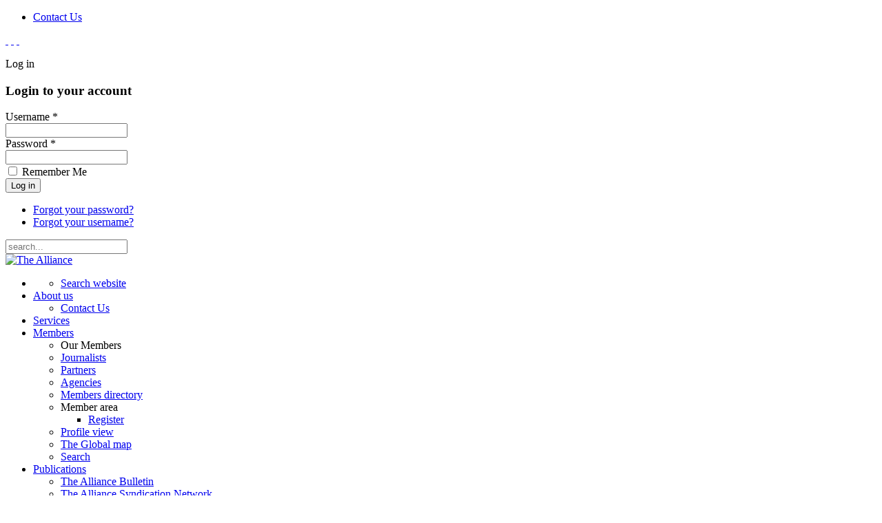

--- FILE ---
content_type: text/html; charset=utf-8
request_url: https://www.internationaltravelwritersalliance.com/index.php/publications/menu-bulletin
body_size: 114992
content:
<!DOCTYPE HTML>
<html lang="en-gb" dir="ltr"  data-config='{"twitter":1,"plusone":1,"facebook":1,"style":"DarkEgo"}'>

<head>
<meta charset="utf-8">
<meta http-equiv="X-UA-Compatible" content="IE=edge">
<meta name="viewport" content="width=device-width, initial-scale=1">
	<base href="https://www.extension.internationaltravelwritersalliance.com/index.php/publications/menu-bulletin" />
	<meta name="keywords" content="travel, traveller, journalist, International Travel Writers Alliance, story, press card, Travel Writers Association" />
	<meta name="author" content="Super User" />
	<meta name="description" content="The International Travel Writers Alliance is the world’s largest association of professional travel journalists." />
	<meta name="generator" content="Joomla! - Open Source Content Management" />
	<title>The Alliance Bulletin</title>
	<link href="/media/com_favicon/icons/1/favicon.ico" rel="shortcut icon" type="image/vnd.microsoft.icon" />
	<link href="/media/plg_system_loginpopup/css/style.css" rel="stylesheet" type="text/css" />
	<link href="/plugins/system/justickypanel/assets/css/style.css" rel="stylesheet" type="text/css" />
	<link href="https://www.extension.internationaltravelwritersalliance.com/components/com_jsn/assets/css/connect.min.css?v=2.4.1" rel="stylesheet" type="text/css" />
	<link href="/media/com_phocadownload/css/main/phocadownload.css" rel="stylesheet" type="text/css" />
	<link href="/media/plg_content_phocadownload/css/phocadownload.css" rel="stylesheet" type="text/css" />
	<link href="/cache/widgetkit/widgetkit-71297019.css" rel="stylesheet" type="text/css" />
	<link href="/modules/mod_bt_login/tmpl/css/style2.0.css" rel="stylesheet" type="text/css" />
	<link href="https://www.extension.internationaltravelwritersalliance.com/components/com_jsn/assets/css/style.min.css?v=2.4.1" rel="stylesheet" type="text/css" />
	<style type="text/css">
</style>
	<script src="/media/jui/js/jquery.min.js" type="text/javascript"></script>
	<script src="/media/jui/js/jquery-noconflict.js" type="text/javascript"></script>
	<script src="/media/jui/js/jquery-migrate.min.js" type="text/javascript"></script>
	<script src="/media/plg_system_loginpopup/js/script.js" type="text/javascript"></script>
	<script src="/plugins/system/justickypanel/assets/js/jquery.stickyPanel.min.js" type="text/javascript"></script>
	<script src="/media/jui/js/bootstrap.min.js" type="text/javascript"></script>
	<script src="https://www.extension.internationaltravelwritersalliance.com/components/com_jsn/assets/js/socialconnect.min.js?v=2.4.1" type="text/javascript"></script>
	<script src="/cache/widgetkit/widgetkit-dba0abcc.js" type="text/javascript"></script>
	<script src="/modules/mod_bt_login/tmpl/js/jquery.simplemodal.js" type="text/javascript"></script>
	<script src="/modules/mod_bt_login/tmpl/js/default.js" type="text/javascript"></script>
	<script type="text/javascript">
window.setInterval(function(){var r;try{r=window.XMLHttpRequest?new XMLHttpRequest():new ActiveXObject("Microsoft.XMLHTTP")}catch(e){}if(r){r.open("GET","/index.php?option=com_ajax&format=json",true);r.send(null)}},840000);jQuery(document).ready(function() {
	ExtStore.LoginPopup.offset_top	= 50;
	jQuery('a[href="#login"], a[href="#logout"]').click(function(event) {
		ExtStore.LoginPopup.open();

		event.stopPropagation();
		event.preventDefault();
	});

	jQuery('#lp-overlay, .lp-close').click(function() {
		ExtStore.LoginPopup.close();
	});
});jQuery(document).ready(function($){
			$(".sticky").stickyPanel({topPadding: 0, afterDetachCSSClass: "detached", savePanelSpace: true, onDetached: null, onReAttached: null, parentSelector: ""});
		});jQuery(document).ready(function(){
					jQuery(".login").append('<div class="socialconnect icon"><b>Login with </b>: </div>');
				});function do_nothing() { return; }
	</script>

<link rel="apple-touch-icon-precomposed" href="/templates/joom/apple_touch_icon.png">
<style data-file="bootstrap.css"></style>
<style data-file="theme.css"></style>
<link rel="stylesheet" href="/templates/joom/css/custom.css">
<link rel="stylesheet" href="/templates/joom/css/animate.css">
<script src="/templates/joom/warp/vendor/uikit/js/uikit.js"></script>
<script src="/templates/joom/warp/vendor/uikit/js/components/autocomplete.js"></script>
<script src="/templates/joom/warp/vendor/uikit/js/components/search.js"></script>
<script src="/templates/joom/warp/js/social.js"></script>
<script src="/templates/joom/js/theme.js"></script>
<script src="/templates/joom/js/wow.min.js"></script>
<script>var less = { env: "development" }, files = [{"target":"bootstrap.css","source":"\/\/ Copyright (C) YOOtheme GmbH, http:\/\/www.gnu.org\/licenses\/gpl.html GNU\/GPL *\/\n\n\/\/\n\/\/ Loads Bootstrap\n\/\/\n\/\/ ========================================================================\n\n\n\/\/ Load Bootstrap default (bootstrap.less)\n\/\/ ========================================================================\n\n\/\/\n\/\/ Reset CSS\n\/\/ Adapted from http:\/\/github.com\/necolas\/normalize.css\n\/\/ --------------------------------------------------\n\n\n\/\/ Display in IE6-9 and FF3\n\/\/ -------------------------\n\narticle,\naside,\ndetails,\nfigcaption,\nfigure,\nfooter,\nheader,\nhgroup,\nnav,\nsection {\n  display: block;\n}\n\n\/\/ Display block in IE6-9 and FF3\n\/\/ -------------------------\n\naudio,\ncanvas,\nvideo {\n  display: inline-block;\n  *display: inline;\n  *zoom: 1;\n}\n\n\/\/ Prevents modern browsers from displaying 'audio' without controls\n\/\/ -------------------------\n\naudio:not([controls]) {\n    display: none;\n}\n\n\/\/ Base settings\n\/\/ -------------------------\n\nhtml {\n  font-size: 100%;\n  -webkit-text-size-adjust: 100%;\n      -ms-text-size-adjust: 100%;\n}\n\/\/ Focus states\na:focus {\n  .tab-focus();\n}\n\/\/ Hover & Active\na:hover,\na:active {\n  outline: 0;\n}\n\n\/\/ Prevents sub and sup affecting line-height in all browsers\n\/\/ -------------------------\n\nsub,\nsup {\n  position: relative;\n  font-size: 75%;\n  line-height: 0;\n  vertical-align: baseline;\n}\nsup {\n  top: -0.5em;\n}\nsub {\n  bottom: -0.25em;\n}\n\n\/\/ Img border in a's and image quality\n\/\/ -------------------------\n\nimg {\n  \/* Responsive images (ensure images don't scale beyond their parents) *\/\n  max-width: 100%; \/* Part 1: Set a maxium relative to the parent *\/\n  width: auto\\9; \/* IE7-8 need help adjusting responsive images *\/\n  height: auto; \/* Part 2: Scale the height according to the width, otherwise you get stretching *\/\n\n  vertical-align: middle;\n  border: 0;\n  -ms-interpolation-mode: bicubic;\n}\n\n\/\/ Prevent max-width from affecting Google Maps\n#map_canvas img,\n.google-maps img,\n.gm-style img {\n  max-width: none;\n}\n\n\/\/ Forms\n\/\/ -------------------------\n\n\/\/ Font size in all browsers, margin changes, misc consistency\nbutton,\ninput,\nselect,\ntextarea {\n  margin: 0;\n  font-size: 100%;\n  vertical-align: middle;\n}\nbutton,\ninput {\n  *overflow: visible; \/\/ Inner spacing ie IE6\/7\n  line-height: normal; \/\/ FF3\/4 have !important on line-height in UA stylesheet\n}\nbutton::-moz-focus-inner,\ninput::-moz-focus-inner { \/\/ Inner padding and border oddities in FF3\/4\n  padding: 0;\n  border: 0;\n}\nbutton,\nhtml input[type=\"button\"], \/\/ Avoid the WebKit bug in Android 4.0.* where (2) destroys native `audio` and `video` controls.\ninput[type=\"reset\"],\ninput[type=\"submit\"] {\n    -webkit-appearance: button; \/\/ Corrects inability to style clickable `input` types in iOS.\n    cursor: pointer; \/\/ Improves usability and consistency of cursor style between image-type `input` and others.\n}\nlabel,\nselect,\nbutton,\ninput[type=\"button\"],\ninput[type=\"reset\"],\ninput[type=\"submit\"],\ninput[type=\"radio\"],\ninput[type=\"checkbox\"] {\n    cursor: pointer; \/\/ Improves usability and consistency of cursor style between image-type `input` and others.\n}\ninput[type=\"search\"] { \/\/ Appearance in Safari\/Chrome\n  .box-sizing(content-box);\n  -webkit-appearance: textfield;\n}\ninput[type=\"search\"]::-webkit-search-decoration,\ninput[type=\"search\"]::-webkit-search-cancel-button {\n  -webkit-appearance: none; \/\/ Inner-padding issues in Chrome OSX, Safari 5\n}\ntextarea {\n  overflow: auto; \/\/ Remove vertical scrollbar in IE6-9\n  vertical-align: top; \/\/ Readability and alignment cross-browser\n}\n\n\n\/\/ Printing\n\/\/ -------------------------\n\/\/ Source: https:\/\/github.com\/h5bp\/html5-boilerplate\/blob\/master\/css\/main.css\n\n@media print {\n\n  * {\n    text-shadow: none !important;\n    color: #000 !important; \/\/ Black prints faster: h5bp.com\/s\n    background: transparent !important;\n    box-shadow: none !important;\n  }\n\n  a,\n  a:visited {\n    text-decoration: underline;\n  }\n\n  a[href]:after {\n    content: \" (\" attr(href) \")\";\n  }\n\n  abbr[title]:after {\n    content: \" (\" attr(title) \")\";\n  }\n\n  \/\/ Don't show links for images, or javascript\/internal links\n  .ir a:after,\n  a[href^=\"javascript:\"]:after,\n  a[href^=\"#\"]:after {\n    content: \"\";\n  }\n\n  pre,\n  blockquote {\n    border: 1px solid #999;\n    page-break-inside: avoid;\n  }\n\n  thead {\n    display: table-header-group; \/\/ h5bp.com\/t\n  }\n\n  tr,\n  img {\n    page-break-inside: avoid;\n  }\n\n  img {\n    max-width: 100% !important;\n  }\n\n  @page {\n    margin: 0.5cm;\n  }\n\n  p,\n  h2,\n  h3 {\n    orphans: 3;\n    widows: 3;\n  }\n\n  h2,\n  h3 {\n    page-break-after: avoid;\n  }\n}\n\n\/\/\n\/\/ Variables\n\/\/ --------------------------------------------------\n\n\n\/\/ Global values\n\/\/ --------------------------------------------------\n\n\n\/\/ Grays\n\/\/ -------------------------\n@black:                 #000;\n@grayDarker:            #222;\n@grayDark:              #333;\n@gray:                  #555;\n@grayLight:             #999;\n@grayLighter:           #eee;\n@white:                 #fff;\n\n\n\/\/ Accent colors\n\/\/ -------------------------\n@blue:                  #049cdb;\n@blueDark:              #0064cd;\n@green:                 #46a546;\n@red:                   #9d261d;\n@yellow:                #ffc40d;\n@orange:                #f89406;\n@pink:                  #c3325f;\n@purple:                #7a43b6;\n\n\n\/\/ Scaffolding\n\/\/ -------------------------\n@bodyBackground:        @white;\n@textColor:             @grayDark;\n\n\n\/\/ Links\n\/\/ -------------------------\n@linkColor:             #08c;\n@linkColorHover:        darken(@linkColor, 15%);\n\n\n\/\/ Typography\n\/\/ -------------------------\n@sansFontFamily:        \"Helvetica Neue\", Helvetica, Arial, sans-serif;\n@serifFontFamily:       Georgia, \"Times New Roman\", Times, serif;\n@monoFontFamily:        Monaco, Menlo, Consolas, \"Courier New\", monospace;\n\n@baseFontSize:          14px;\n@baseFontFamily:        @sansFontFamily;\n@baseLineHeight:        20px;\n@altFontFamily:         @serifFontFamily;\n\n@headingsFontFamily:    inherit; \/\/ empty to use BS default, @baseFontFamily\n@headingsFontWeight:    bold;    \/\/ instead of browser default, bold\n@headingsColor:         inherit; \/\/ empty to use BS default, @textColor\n\n\n\/\/ Component sizing\n\/\/ -------------------------\n\/\/ Based on 14px font-size and 20px line-height\n\n@fontSizeLarge:         @baseFontSize * 1.25; \/\/ ~18px\n@fontSizeSmall:         @baseFontSize * 0.85; \/\/ ~12px\n@fontSizeMini:          @baseFontSize * 0.75; \/\/ ~11px\n\n@paddingLarge:          11px 19px; \/\/ 44px\n@paddingSmall:          2px 10px;  \/\/ 26px\n@paddingMini:           0 6px;   \/\/ 22px\n\n@baseBorderRadius:      4px;\n@borderRadiusLarge:     6px;\n@borderRadiusSmall:     3px;\n\n\n\/\/ Tables\n\/\/ -------------------------\n@tableBackground:                   transparent; \/\/ overall background-color\n@tableBackgroundAccent:             #f9f9f9; \/\/ for striping\n@tableBackgroundHover:              #f5f5f5; \/\/ for hover\n@tableBorder:                       #ddd; \/\/ table and cell border\n\n\/\/ Buttons\n\/\/ -------------------------\n@btnBackground:                     @white;\n@btnBackgroundHighlight:            darken(@white, 10%);\n@btnBorder:                         #ccc;\n\n@btnPrimaryBackground:              @linkColor;\n@btnPrimaryBackgroundHighlight:     spin(@btnPrimaryBackground, 20%);\n\n@btnInfoBackground:                 #5bc0de;\n@btnInfoBackgroundHighlight:        #2f96b4;\n\n@btnSuccessBackground:              #62c462;\n@btnSuccessBackgroundHighlight:     #51a351;\n\n@btnWarningBackground:              lighten(@orange, 15%);\n@btnWarningBackgroundHighlight:     @orange;\n\n@btnDangerBackground:               #ee5f5b;\n@btnDangerBackgroundHighlight:      #bd362f;\n\n@btnInverseBackground:              #444;\n@btnInverseBackgroundHighlight:     @grayDarker;\n\n\n\/\/ Forms\n\/\/ -------------------------\n@inputBackground:               @white;\n@inputBorder:                   #ccc;\n@inputBorderRadius:             @baseBorderRadius;\n@inputDisabledBackground:       @grayLighter;\n@formActionsBackground:         #f5f5f5;\n@inputHeight:                   @baseLineHeight + 10px; \/\/ base line-height + 8px vertical padding + 2px top\/bottom border\n\n\n\/\/ Dropdowns\n\/\/ -------------------------\n@dropdownBackground:            @white;\n@dropdownBorder:                rgba(0,0,0,.2);\n@dropdownDividerTop:            #e5e5e5;\n@dropdownDividerBottom:         @white;\n\n@dropdownLinkColor:             @grayDark;\n@dropdownLinkColorHover:        @white;\n@dropdownLinkColorActive:       @white;\n\n@dropdownLinkBackgroundActive:  @linkColor;\n@dropdownLinkBackgroundHover:   @dropdownLinkBackgroundActive;\n\n\n\n\/\/ COMPONENT VARIABLES\n\/\/ --------------------------------------------------\n\n\n\/\/ Z-index master list\n\/\/ -------------------------\n\/\/ Used for a bird's eye view of components dependent on the z-axis\n\/\/ Try to avoid customizing these :)\n@zindexDropdown:          1000;\n@zindexTooltip:           1030;\n@zindexFixedNavbar:       1030;\n@zindexModalBackdrop:     1040;\n@zindexModal:             1050;\n@zindexPopover:           1060;\n\n\/\/ Sprite icons path\n\/\/ -------------------------\n@iconSpritePath:          \"..\/img\/glyphicons-halflings.png\";\n@iconWhiteSpritePath:     \"..\/img\/glyphicons-halflings-white.png\";\n\n\n\/\/ Input placeholder text color\n\/\/ -------------------------\n@placeholderText:         @grayLight;\n\n\n\/\/ Hr border color\n\/\/ -------------------------\n@hrBorder:                @grayLighter;\n\n\n\/\/ Horizontal forms & lists\n\/\/ -------------------------\n@horizontalComponentOffset:       180px;\n\n\n\/\/ Wells\n\/\/ -------------------------\n@wellBackground:                  #f5f5f5;\n\n\n\/\/ Navbar\n\/\/ -------------------------\n@navbarCollapseWidth:             979px;\n@navbarCollapseDesktopWidth:      @navbarCollapseWidth + 1;\n\n@navbarHeight:                    40px;\n@navbarBackgroundHighlight:       #ffffff;\n@navbarBackground:                darken(@navbarBackgroundHighlight, 5%);\n@navbarBorder:                    darken(@navbarBackground, 12%);\n\n@navbarText:                      #777;\n@navbarLinkColor:                 #777;\n@navbarLinkColorHover:            @grayDark;\n@navbarLinkColorActive:           @gray;\n@navbarLinkBackgroundHover:       transparent;\n@navbarLinkBackgroundActive:      darken(@navbarBackground, 5%);\n\n@navbarBrandColor:                @navbarLinkColor;\n\n\/\/ Inverted navbar\n@navbarInverseBackground:                #111111;\n@navbarInverseBackgroundHighlight:       #222222;\n@navbarInverseBorder:                    #252525;\n\n@navbarInverseText:                      @grayLight;\n@navbarInverseLinkColor:                 @grayLight;\n@navbarInverseLinkColorHover:            @white;\n@navbarInverseLinkColorActive:           @navbarInverseLinkColorHover;\n@navbarInverseLinkBackgroundHover:       transparent;\n@navbarInverseLinkBackgroundActive:      @navbarInverseBackground;\n\n@navbarInverseSearchBackground:          lighten(@navbarInverseBackground, 25%);\n@navbarInverseSearchBackgroundFocus:     @white;\n@navbarInverseSearchBorder:              @navbarInverseBackground;\n@navbarInverseSearchPlaceholderColor:    #ccc;\n\n@navbarInverseBrandColor:                @navbarInverseLinkColor;\n\n\n\/\/ Pagination\n\/\/ -------------------------\n@paginationBackground:                #fff;\n@paginationBorder:                    #ddd;\n@paginationActiveBackground:          #f5f5f5;\n\n\n\/\/ Hero unit\n\/\/ -------------------------\n@heroUnitBackground:              @grayLighter;\n@heroUnitHeadingColor:            inherit;\n@heroUnitLeadColor:               inherit;\n\n\n\/\/ Form states and alerts\n\/\/ -------------------------\n@warningText:             #c09853;\n@warningBackground:       #fcf8e3;\n@warningBorder:           darken(spin(@warningBackground, -10), 3%);\n\n@errorText:               #b94a48;\n@errorBackground:         #f2dede;\n@errorBorder:             darken(spin(@errorBackground, -10), 3%);\n\n@successText:             #468847;\n@successBackground:       #dff0d8;\n@successBorder:           darken(spin(@successBackground, -10), 5%);\n\n@infoText:                #3a87ad;\n@infoBackground:          #d9edf7;\n@infoBorder:              darken(spin(@infoBackground, -10), 7%);\n\n\n\/\/ Tooltips and popovers\n\/\/ -------------------------\n@tooltipColor:            #fff;\n@tooltipBackground:       #000;\n@tooltipArrowWidth:       5px;\n@tooltipArrowColor:       @tooltipBackground;\n\n@popoverBackground:       #fff;\n@popoverArrowWidth:       10px;\n@popoverArrowColor:       #fff;\n@popoverTitleBackground:  darken(@popoverBackground, 3%);\n\n\/\/ Special enhancement for popovers\n@popoverArrowOuterWidth:  @popoverArrowWidth + 1;\n@popoverArrowOuterColor:  rgba(0,0,0,.25);\n\n\n\n\/\/ GRID\n\/\/ --------------------------------------------------\n\n\n\/\/ Default 940px grid\n\/\/ -------------------------\n@gridColumns:             12;\n@gridColumnWidth:         60px;\n@gridGutterWidth:         20px;\n@gridRowWidth:            (@gridColumns * @gridColumnWidth) + (@gridGutterWidth * (@gridColumns - 1));\n\n\/\/ 1200px min\n@gridColumnWidth1200:     70px;\n@gridGutterWidth1200:     30px;\n@gridRowWidth1200:        (@gridColumns * @gridColumnWidth1200) + (@gridGutterWidth1200 * (@gridColumns - 1));\n\n\/\/ 768px-979px\n@gridColumnWidth768:      42px;\n@gridGutterWidth768:      20px;\n@gridRowWidth768:         (@gridColumns * @gridColumnWidth768) + (@gridGutterWidth768 * (@gridColumns - 1));\n\n\n\/\/ Fluid grid\n\/\/ -------------------------\n@fluidGridColumnWidth:    percentage(@gridColumnWidth\/@gridRowWidth);\n@fluidGridGutterWidth:    percentage(@gridGutterWidth\/@gridRowWidth);\n\n\/\/ 1200px min\n@fluidGridColumnWidth1200:     percentage(@gridColumnWidth1200\/@gridRowWidth1200);\n@fluidGridGutterWidth1200:     percentage(@gridGutterWidth1200\/@gridRowWidth1200);\n\n\/\/ 768px-979px\n@fluidGridColumnWidth768:      percentage(@gridColumnWidth768\/@gridRowWidth768);\n@fluidGridGutterWidth768:      percentage(@gridGutterWidth768\/@gridRowWidth768);\n\n\/\/\n\/\/ Mixins\n\/\/ --------------------------------------------------\n\n\n\/\/ UTILITY MIXINS\n\/\/ --------------------------------------------------\n\n\/\/ Clearfix\n\/\/ --------\n\/\/ For clearing floats like a boss h5bp.com\/q\n.clearfix {\n  *zoom: 1;\n  &:before,\n  &:after {\n    display: table;\n    content: \"\";\n    \/\/ Fixes Opera\/contenteditable bug:\n    \/\/ http:\/\/nicolasgallagher.com\/micro-clearfix-hack\/#comment-36952\n    line-height: 0;\n  }\n  &:after {\n    clear: both;\n  }\n}\n\n\/\/ Webkit-style focus\n\/\/ ------------------\n.tab-focus() {\n  \/\/ Default\n  outline: thin dotted #333;\n  \/\/ Webkit\n  outline: 5px auto -webkit-focus-ring-color;\n  outline-offset: -2px;\n}\n\n\/\/ Center-align a block level element\n\/\/ ----------------------------------\n.center-block() {\n  display: block;\n  margin-left: auto;\n  margin-right: auto;\n}\n\n\/\/ IE7 inline-block\n\/\/ ----------------\n.ie7-inline-block() {\n  *display: inline; \/* IE7 inline-block hack *\/\n  *zoom: 1;\n}\n\n\/\/ IE7 likes to collapse whitespace on either side of the inline-block elements.\n\/\/ Ems because we're attempting to match the width of a space character. Left\n\/\/ version is for form buttons, which typically come after other elements, and\n\/\/ right version is for icons, which come before. Applying both is ok, but it will\n\/\/ mean that space between those elements will be .6em (~2 space characters) in IE7,\n\/\/ instead of the 1 space in other browsers.\n.ie7-restore-left-whitespace() {\n  *margin-left: .3em;\n\n  &:first-child {\n    *margin-left: 0;\n  }\n}\n\n.ie7-restore-right-whitespace() {\n  *margin-right: .3em;\n}\n\n\/\/ Sizing shortcuts\n\/\/ -------------------------\n.size(@height, @width) {\n  width: @width;\n  height: @height;\n}\n.square(@size) {\n  .size(@size, @size);\n}\n\n\/\/ Placeholder text\n\/\/ -------------------------\n.placeholder(@color: @placeholderText) {\n  &:-moz-placeholder {\n    color: @color;\n  }\n  &:-ms-input-placeholder {\n    color: @color;\n  }\n  &::-webkit-input-placeholder {\n    color: @color;\n  }\n}\n\n\/\/ Text overflow\n\/\/ -------------------------\n\/\/ Requires inline-block or block for proper styling\n.text-overflow() {\n  overflow: hidden;\n  text-overflow: ellipsis;\n  white-space: nowrap;\n}\n\n\/\/ CSS image replacement\n\/\/ -------------------------\n\/\/ Source: https:\/\/github.com\/h5bp\/html5-boilerplate\/commit\/aa0396eae757\n.hide-text {\n  font: 0\/0 a;\n  color: transparent;\n  text-shadow: none;\n  background-color: transparent;\n  border: 0;\n}\n\n\n\/\/ FONTS\n\/\/ --------------------------------------------------\n\n#font {\n  #family {\n    .serif() {\n      font-family: @serifFontFamily;\n    }\n    .sans-serif() {\n      font-family: @sansFontFamily;\n    }\n    .monospace() {\n      font-family: @monoFontFamily;\n    }\n  }\n  .shorthand(@size: @baseFontSize, @weight: normal, @lineHeight: @baseLineHeight) {\n    font-size: @size;\n    font-weight: @weight;\n    line-height: @lineHeight;\n  }\n  .serif(@size: @baseFontSize, @weight: normal, @lineHeight: @baseLineHeight) {\n    #font > #family > .serif;\n    #font > .shorthand(@size, @weight, @lineHeight);\n  }\n  .sans-serif(@size: @baseFontSize, @weight: normal, @lineHeight: @baseLineHeight) {\n    #font > #family > .sans-serif;\n    #font > .shorthand(@size, @weight, @lineHeight);\n  }\n  .monospace(@size: @baseFontSize, @weight: normal, @lineHeight: @baseLineHeight) {\n    #font > #family > .monospace;\n    #font > .shorthand(@size, @weight, @lineHeight);\n  }\n}\n\n\n\/\/ FORMS\n\/\/ --------------------------------------------------\n\n\/\/ Block level inputs\n.input-block-level {\n  display: block;\n  width: 100%;\n  min-height: @inputHeight; \/\/ Make inputs at least the height of their button counterpart (base line-height + padding + border)\n  .box-sizing(border-box); \/\/ Makes inputs behave like true block-level elements\n}\n\n\n\n\/\/ Mixin for form field states\n.formFieldState(@textColor: #555, @borderColor: #ccc, @backgroundColor: #f5f5f5) {\n  \/\/ Set the text color\n  .control-label,\n  .help-block,\n  .help-inline {\n    color: @textColor;\n  }\n  \/\/ Style inputs accordingly\n  .checkbox,\n  .radio,\n  input,\n  select,\n  textarea {\n    color: @textColor;\n  }\n  input,\n  select,\n  textarea {\n    border-color: @borderColor;\n    .box-shadow(inset 0 1px 1px rgba(0,0,0,.075)); \/\/ Redeclare so transitions work\n    &:focus {\n      border-color: darken(@borderColor, 10%);\n      @shadow: inset 0 1px 1px rgba(0,0,0,.075), 0 0 6px lighten(@borderColor, 20%);\n      .box-shadow(@shadow);\n    }\n  }\n  \/\/ Give a small background color for input-prepend\/-append\n  .input-prepend .add-on,\n  .input-append .add-on {\n    color: @textColor;\n    background-color: @backgroundColor;\n    border-color: @textColor;\n  }\n}\n\n\n\n\/\/ CSS3 PROPERTIES\n\/\/ --------------------------------------------------\n\n\/\/ Border Radius\n.border-radius(@radius) {\n  -webkit-border-radius: @radius;\n     -moz-border-radius: @radius;\n          border-radius: @radius;\n}\n\n\/\/ Single Corner Border Radius\n.border-top-left-radius(@radius) {\n  -webkit-border-top-left-radius: @radius;\n      -moz-border-radius-topleft: @radius;\n          border-top-left-radius: @radius;\n}\n.border-top-right-radius(@radius) {\n  -webkit-border-top-right-radius: @radius;\n      -moz-border-radius-topright: @radius;\n          border-top-right-radius: @radius;\n}\n.border-bottom-right-radius(@radius) {\n  -webkit-border-bottom-right-radius: @radius;\n      -moz-border-radius-bottomright: @radius;\n          border-bottom-right-radius: @radius;\n}\n.border-bottom-left-radius(@radius) {\n  -webkit-border-bottom-left-radius: @radius;\n      -moz-border-radius-bottomleft: @radius;\n          border-bottom-left-radius: @radius;\n}\n\n\/\/ Single Side Border Radius\n.border-top-radius(@radius) {\n  .border-top-right-radius(@radius);\n  .border-top-left-radius(@radius);\n}\n.border-right-radius(@radius) {\n  .border-top-right-radius(@radius);\n  .border-bottom-right-radius(@radius);\n}\n.border-bottom-radius(@radius) {\n  .border-bottom-right-radius(@radius);\n  .border-bottom-left-radius(@radius);\n}\n.border-left-radius(@radius) {\n  .border-top-left-radius(@radius);\n  .border-bottom-left-radius(@radius);\n}\n\n\/\/ Drop shadows\n.box-shadow(@shadow) {\n  -webkit-box-shadow: @shadow;\n     -moz-box-shadow: @shadow;\n          box-shadow: @shadow;\n}\n\n\/\/ Transitions\n.transition(@transition) {\n  -webkit-transition: @transition;\n     -moz-transition: @transition;\n       -o-transition: @transition;\n          transition: @transition;\n}\n.transition-delay(@transition-delay) {\n  -webkit-transition-delay: @transition-delay;\n     -moz-transition-delay: @transition-delay;\n       -o-transition-delay: @transition-delay;\n          transition-delay: @transition-delay;\n}\n.transition-duration(@transition-duration) {\n  -webkit-transition-duration: @transition-duration;\n     -moz-transition-duration: @transition-duration;\n       -o-transition-duration: @transition-duration;\n          transition-duration: @transition-duration;\n}\n\n\/\/ Transformations\n.rotate(@degrees) {\n  -webkit-transform: rotate(@degrees);\n     -moz-transform: rotate(@degrees);\n      -ms-transform: rotate(@degrees);\n       -o-transform: rotate(@degrees);\n          transform: rotate(@degrees);\n}\n.scale(@ratio) {\n  -webkit-transform: scale(@ratio);\n     -moz-transform: scale(@ratio);\n      -ms-transform: scale(@ratio);\n       -o-transform: scale(@ratio);\n          transform: scale(@ratio);\n}\n.translate(@x, @y) {\n  -webkit-transform: translate(@x, @y);\n     -moz-transform: translate(@x, @y);\n      -ms-transform: translate(@x, @y);\n       -o-transform: translate(@x, @y);\n          transform: translate(@x, @y);\n}\n.skew(@x, @y) {\n  -webkit-transform: skew(@x, @y);\n     -moz-transform: skew(@x, @y);\n      -ms-transform: skewX(@x) skewY(@y); \/\/ See https:\/\/github.com\/twitter\/bootstrap\/issues\/4885\n       -o-transform: skew(@x, @y);\n          transform: skew(@x, @y);\n  -webkit-backface-visibility: hidden; \/\/ See https:\/\/github.com\/twitter\/bootstrap\/issues\/5319\n}\n.translate3d(@x, @y, @z) {\n  -webkit-transform: translate3d(@x, @y, @z);\n     -moz-transform: translate3d(@x, @y, @z);\n       -o-transform: translate3d(@x, @y, @z);\n          transform: translate3d(@x, @y, @z);\n}\n\n\/\/ Backface visibility\n\/\/ Prevent browsers from flickering when using CSS 3D transforms.\n\/\/ Default value is `visible`, but can be changed to `hidden\n\/\/ See git pull https:\/\/github.com\/dannykeane\/bootstrap.git backface-visibility for examples\n.backface-visibility(@visibility){\n\t-webkit-backface-visibility: @visibility;\n\t   -moz-backface-visibility: @visibility;\n\t        backface-visibility: @visibility;\n}\n\n\/\/ Background clipping\n\/\/ Heads up: FF 3.6 and under need \"padding\" instead of \"padding-box\"\n.background-clip(@clip) {\n  -webkit-background-clip: @clip;\n     -moz-background-clip: @clip;\n          background-clip: @clip;\n}\n\n\/\/ Background sizing\n.background-size(@size) {\n  -webkit-background-size: @size;\n     -moz-background-size: @size;\n       -o-background-size: @size;\n          background-size: @size;\n}\n\n\n\/\/ Box sizing\n.box-sizing(@boxmodel) {\n  -webkit-box-sizing: @boxmodel;\n     -moz-box-sizing: @boxmodel;\n          box-sizing: @boxmodel;\n}\n\n\/\/ User select\n\/\/ For selecting text on the page\n.user-select(@select) {\n  -webkit-user-select: @select;\n     -moz-user-select: @select;\n      -ms-user-select: @select;\n       -o-user-select: @select;\n          user-select: @select;\n}\n\n\/\/ Resize anything\n.resizable(@direction) {\n  resize: @direction; \/\/ Options: horizontal, vertical, both\n  overflow: auto; \/\/ Safari fix\n}\n\n\/\/ CSS3 Content Columns\n.content-columns(@columnCount, @columnGap: @gridGutterWidth) {\n  -webkit-column-count: @columnCount;\n     -moz-column-count: @columnCount;\n          column-count: @columnCount;\n  -webkit-column-gap: @columnGap;\n     -moz-column-gap: @columnGap;\n          column-gap: @columnGap;\n}\n\n\/\/ Optional hyphenation\n.hyphens(@mode: auto) {\n  word-wrap: break-word;\n  -webkit-hyphens: @mode;\n     -moz-hyphens: @mode;\n      -ms-hyphens: @mode;\n       -o-hyphens: @mode;\n          hyphens: @mode;\n}\n\n\/\/ Opacity\n.opacity(@opacity) {\n  opacity: @opacity \/ 100;\n  filter: ~\"alpha(opacity=@{opacity})\";\n}\n\n\n\n\/\/ BACKGROUNDS\n\/\/ --------------------------------------------------\n\n\/\/ Add an alphatransparency value to any background or border color (via Elyse Holladay)\n#translucent {\n  .background(@color: @white, @alpha: 1) {\n    background-color: hsla(hue(@color), saturation(@color), lightness(@color), @alpha);\n  }\n  .border(@color: @white, @alpha: 1) {\n    border-color: hsla(hue(@color), saturation(@color), lightness(@color), @alpha);\n    .background-clip(padding-box);\n  }\n}\n\n\/\/ Gradient Bar Colors for buttons and alerts\n.gradientBar(@primaryColor, @secondaryColor, @textColor: #fff, @textShadow: 0 -1px 0 rgba(0,0,0,.25)) {\n  color: @textColor;\n  text-shadow: @textShadow;\n  #gradient > .vertical(@primaryColor, @secondaryColor);\n  border-color: @secondaryColor @secondaryColor darken(@secondaryColor, 15%);\n  \/\/ No idea why this is here, as it makes the border grey instead of the given colors\n  \/\/ border-color: rgba(0,0,0,.1) rgba(0,0,0,.1) fadein(rgba(0,0,0,.1), 15%);\n}\n\n\/\/ Gradients\n#gradient {\n  .horizontal(@startColor: #555, @endColor: #333) {\n    background-color: @endColor;\n    background-image: -moz-linear-gradient(left, @startColor, @endColor); \/\/ FF 3.6+\n    background-image: -webkit-gradient(linear, 0 0, 100% 0, from(@startColor), to(@endColor)); \/\/ Safari 4+, Chrome 2+\n    background-image: -webkit-linear-gradient(left, @startColor, @endColor); \/\/ Safari 5.1+, Chrome 10+\n    background-image: -o-linear-gradient(left, @startColor, @endColor); \/\/ Opera 11.10\n    background-image: linear-gradient(to right, @startColor, @endColor); \/\/ Standard, IE10\n    background-repeat: repeat-x;\n    filter: e(%(\"progid:DXImageTransform.Microsoft.gradient(startColorstr='%d', endColorstr='%d', GradientType=1)\",argb(@startColor),argb(@endColor))); \/\/ IE9 and down\n  }\n  .vertical(@startColor: #555, @endColor: #333) {\n    background-color: mix(@startColor, @endColor, 60%);\n    background-image: -moz-linear-gradient(top, @startColor, @endColor); \/\/ FF 3.6+\n    background-image: -webkit-gradient(linear, 0 0, 0 100%, from(@startColor), to(@endColor)); \/\/ Safari 4+, Chrome 2+\n    background-image: -webkit-linear-gradient(top, @startColor, @endColor); \/\/ Safari 5.1+, Chrome 10+\n    background-image: -o-linear-gradient(top, @startColor, @endColor); \/\/ Opera 11.10\n    background-image: linear-gradient(to bottom, @startColor, @endColor); \/\/ Standard, IE10\n    background-repeat: repeat-x;\n    filter: e(%(\"progid:DXImageTransform.Microsoft.gradient(startColorstr='%d', endColorstr='%d', GradientType=0)\",argb(@startColor),argb(@endColor))); \/\/ IE9 and down\n  }\n  .directional(@startColor: #555, @endColor: #333, @deg: 45deg) {\n    background-color: @endColor;\n    background-repeat: repeat-x;\n    background-image: -moz-linear-gradient(@deg, @startColor, @endColor); \/\/ FF 3.6+\n    background-image: -webkit-linear-gradient(@deg, @startColor, @endColor); \/\/ Safari 5.1+, Chrome 10+\n    background-image: -o-linear-gradient(@deg, @startColor, @endColor); \/\/ Opera 11.10\n    background-image: linear-gradient(@deg, @startColor, @endColor); \/\/ Standard, IE10\n  }\n  .horizontal-three-colors(@startColor: #00b3ee, @midColor: #7a43b6, @colorStop: 50%, @endColor: #c3325f) {\n    background-color: mix(@midColor, @endColor, 80%);\n    background-image: -webkit-gradient(left, linear, 0 0, 0 100%, from(@startColor), color-stop(@colorStop, @midColor), to(@endColor));\n    background-image: -webkit-linear-gradient(left, @startColor, @midColor @colorStop, @endColor);\n    background-image: -moz-linear-gradient(left, @startColor, @midColor @colorStop, @endColor);\n    background-image: -o-linear-gradient(left, @startColor, @midColor @colorStop, @endColor);\n    background-image: linear-gradient(to right, @startColor, @midColor @colorStop, @endColor);\n    background-repeat: no-repeat;\n    filter: e(%(\"progid:DXImageTransform.Microsoft.gradient(startColorstr='%d', endColorstr='%d', GradientType=0)\",argb(@startColor),argb(@endColor))); \/\/ IE9 and down, gets no color-stop at all for proper fallback\n  }\n\n  .vertical-three-colors(@startColor: #00b3ee, @midColor: #7a43b6, @colorStop: 50%, @endColor: #c3325f) {\n    background-color: mix(@midColor, @endColor, 80%);\n    background-image: -webkit-gradient(linear, 0 0, 0 100%, from(@startColor), color-stop(@colorStop, @midColor), to(@endColor));\n    background-image: -webkit-linear-gradient(@startColor, @midColor @colorStop, @endColor);\n    background-image: -moz-linear-gradient(top, @startColor, @midColor @colorStop, @endColor);\n    background-image: -o-linear-gradient(@startColor, @midColor @colorStop, @endColor);\n    background-image: linear-gradient(@startColor, @midColor @colorStop, @endColor);\n    background-repeat: no-repeat;\n    filter: e(%(\"progid:DXImageTransform.Microsoft.gradient(startColorstr='%d', endColorstr='%d', GradientType=0)\",argb(@startColor),argb(@endColor))); \/\/ IE9 and down, gets no color-stop at all for proper fallback\n  }\n  .radial(@innerColor: #555, @outerColor: #333) {\n    background-color: @outerColor;\n    background-image: -webkit-gradient(radial, center center, 0, center center, 460, from(@innerColor), to(@outerColor));\n    background-image: -webkit-radial-gradient(circle, @innerColor, @outerColor);\n    background-image: -moz-radial-gradient(circle, @innerColor, @outerColor);\n    background-image: -o-radial-gradient(circle, @innerColor, @outerColor);\n    \/\/ > Joomla JUI\n    \/* Joomla JUI NOTE: makes radial gradient IE 10+, also confirmed in Bootstrap, https:\/\/github.com\/twbs\/bootstrap\/issues\/7462 *\/\n    background-image: radial-gradient(circle, @innerColor, @outerColor);\n    \/\/ < Joomla JUI\n    background-repeat: no-repeat;\n  }\n  .striped(@color: #555, @angle: 45deg) {\n    background-color: @color;\n    background-image: -webkit-gradient(linear, 0 100%, 100% 0, color-stop(.25, rgba(255,255,255,.15)), color-stop(.25, transparent), color-stop(.5, transparent), color-stop(.5, rgba(255,255,255,.15)), color-stop(.75, rgba(255,255,255,.15)), color-stop(.75, transparent), to(transparent));\n    background-image: -webkit-linear-gradient(@angle, rgba(255,255,255,.15) 25%, transparent 25%, transparent 50%, rgba(255,255,255,.15) 50%, rgba(255,255,255,.15) 75%, transparent 75%, transparent);\n    background-image: -moz-linear-gradient(@angle, rgba(255,255,255,.15) 25%, transparent 25%, transparent 50%, rgba(255,255,255,.15) 50%, rgba(255,255,255,.15) 75%, transparent 75%, transparent);\n    background-image: -o-linear-gradient(@angle, rgba(255,255,255,.15) 25%, transparent 25%, transparent 50%, rgba(255,255,255,.15) 50%, rgba(255,255,255,.15) 75%, transparent 75%, transparent);\n    background-image: linear-gradient(@angle, rgba(255,255,255,.15) 25%, transparent 25%, transparent 50%, rgba(255,255,255,.15) 50%, rgba(255,255,255,.15) 75%, transparent 75%, transparent);\n  }\n}\n\/\/ Reset filters for IE\n.reset-filter() {\n  filter: e(%(\"progid:DXImageTransform.Microsoft.gradient(enabled = false)\"));\n}\n\n\n\n\/\/ COMPONENT MIXINS\n\/\/ --------------------------------------------------\n\n\/\/ Horizontal dividers\n\/\/ -------------------------\n\/\/ Dividers (basically an hr) within dropdowns and nav lists\n.nav-divider(@top: #e5e5e5, @bottom: @white) {\n  \/\/ IE7 needs a set width since we gave a height. Restricting just\n  \/\/ to IE7 to keep the 1px left\/right space in other browsers.\n  \/\/ It is unclear where IE is getting the extra space that we need\n  \/\/ to negative-margin away, but so it goes.\n  *width: 100%;\n  height: 1px;\n  margin: ((@baseLineHeight \/ 2) - 1) 1px; \/\/ 8px 1px\n  *margin: -5px 0 5px;\n  overflow: hidden;\n  background-color: @top;\n  border-bottom: 1px solid @bottom;\n}\n\n\/\/ Button backgrounds\n\/\/ ------------------\n.buttonBackground(@startColor, @endColor, @textColor: #fff, @textShadow: 0 -1px 0 rgba(0,0,0,.25)) {\n  \/\/ gradientBar will set the background to a pleasing blend of these, to support IE<=9\n  .gradientBar(@startColor, @endColor, @textColor, @textShadow);\n  *background-color: @endColor; \/* Darken IE7 buttons by default so they stand out more given they won't have borders *\/\n  .reset-filter();\n\n  \/\/ in these cases the gradient won't cover the background, so we override\n  &:hover, &:focus, &:active, &.active, &.disabled, &[disabled] {\n    color: @textColor;\n    background-color: @endColor;\n    *background-color: darken(@endColor, 5%);\n  }\n\n  \/\/ IE 7 + 8 can't handle box-shadow to show active, so we darken a bit ourselves\n  &:active,\n  &.active {\n    background-color: darken(@endColor, 10%) e(\"\\9\");\n  }\n}\n\n\/\/ Navbar vertical align\n\/\/ -------------------------\n\/\/ Vertically center elements in the navbar.\n\/\/ Example: an element has a height of 30px, so write out `.navbarVerticalAlign(30px);` to calculate the appropriate top margin.\n.navbarVerticalAlign(@elementHeight) {\n  margin-top: (@navbarHeight - @elementHeight) \/ 2;\n}\n\n\n\n\/\/ Grid System\n\/\/ -----------\n\n\/\/ Centered container element\n.container-fixed() {\n  margin-right: auto;\n  margin-left: auto;\n  .clearfix();\n}\n\n\/\/ Table columns\n.tableColumns(@columnSpan: 1) {\n  float: none; \/\/ undo default grid column styles\n  width: ((@gridColumnWidth) * @columnSpan) + (@gridGutterWidth * (@columnSpan - 1)) - 16; \/\/ 16 is total padding on left and right of table cells\n  margin-left: 0; \/\/ undo default grid column styles\n}\n\n\/\/ Make a Grid\n\/\/ Use .makeRow and .makeColumn to assign semantic layouts grid system behavior\n.makeRow() {\n  margin-left: @gridGutterWidth * -1;\n  .clearfix();\n}\n.makeColumn(@columns: 1, @offset: 0) {\n  float: left;\n  margin-left: (@gridColumnWidth * @offset) + (@gridGutterWidth * (@offset - 1)) + (@gridGutterWidth * 2);\n  width: (@gridColumnWidth * @columns) + (@gridGutterWidth * (@columns - 1));\n}\n\n\/\/ The Grid\n#grid {\n\n  .core (@gridColumnWidth, @gridGutterWidth) {\n\n    .spanX (@index) when (@index > 0) {\n      .span@{index} { .span(@index); }\n      .spanX(@index - 1);\n    }\n    .spanX (0) {}\n\n    .offsetX (@index) when (@index > 0) {\n      .offset@{index} { .offset(@index); }\n      .offsetX(@index - 1);\n    }\n    .offsetX (0) {}\n\n    .offset (@columns) {\n      margin-left: (@gridColumnWidth * @columns) + (@gridGutterWidth * (@columns + 1));\n    }\n\n    .span (@columns) {\n      width: (@gridColumnWidth * @columns) + (@gridGutterWidth * (@columns - 1));\n    }\n\n    .row {\n      margin-left: @gridGutterWidth * -1;\n      .clearfix();\n    }\n\n    [class*=\"span\"] {\n      float: left;\n      min-height: 1px; \/\/ prevent collapsing columns\n      margin-left: @gridGutterWidth;\n    }\n\n    \/\/ Set the container width, and override it for fixed navbars in media queries\n    .container,\n    .navbar-static-top .container,\n    .navbar-fixed-top .container,\n    .navbar-fixed-bottom .container { .span(@gridColumns); }\n\n    \/\/ generate .spanX and .offsetX\n    .spanX (@gridColumns);\n    .offsetX (@gridColumns);\n\n  }\n\n  .fluid (@fluidGridColumnWidth, @fluidGridGutterWidth) {\n\n    .spanX (@index) when (@index > 0) {\n      .span@{index} { .span(@index); }\n      .spanX(@index - 1);\n    }\n    .spanX (0) {}\n\n    .offsetX (@index) when (@index > 0) {\n      .offset@{index} { .offset(@index); }\n      .offset@{index}:first-child { .offsetFirstChild(@index); }\n      .offsetX(@index - 1);\n    }\n    .offsetX (0) {}\n\n    .offset (@columns) {\n      margin-left: (@fluidGridColumnWidth * @columns) + (@fluidGridGutterWidth * (@columns - 1)) + (@fluidGridGutterWidth*2);\n  \t  *margin-left: (@fluidGridColumnWidth * @columns) + (@fluidGridGutterWidth * (@columns - 1)) - (.5 \/ @gridRowWidth * 100 * 1%) + (@fluidGridGutterWidth*2) - (.5 \/ @gridRowWidth * 100 * 1%);\n    }\n\n    .offsetFirstChild (@columns) {\n      margin-left: (@fluidGridColumnWidth * @columns) + (@fluidGridGutterWidth * (@columns - 1)) + (@fluidGridGutterWidth);\n      *margin-left: (@fluidGridColumnWidth * @columns) + (@fluidGridGutterWidth * (@columns - 1)) - (.5 \/ @gridRowWidth * 100 * 1%) + @fluidGridGutterWidth - (.5 \/ @gridRowWidth * 100 * 1%);\n    }\n\n    .span (@columns) {\n      width: (@fluidGridColumnWidth * @columns) + (@fluidGridGutterWidth * (@columns - 1));\n      *width: (@fluidGridColumnWidth * @columns) + (@fluidGridGutterWidth * (@columns - 1)) - (.5 \/ @gridRowWidth * 100 * 1%);\n    }\n\n    .row-fluid {\n      width: 100%;\n      .clearfix();\n      [class*=\"span\"] {\n        .input-block-level();\n        float: left;\n        margin-left: @fluidGridGutterWidth;\n        *margin-left: @fluidGridGutterWidth - (.5 \/ @gridRowWidth * 100 * 1%);\n      }\n      [class*=\"span\"]:first-child {\n        margin-left: 0;\n      }\n\n      \/\/ Space grid-sized controls properly if multiple per line\n      .controls-row [class*=\"span\"] + [class*=\"span\"] {\n        margin-left: @fluidGridGutterWidth;\n      }\n\n      \/\/ generate .spanX and .offsetX\n      .spanX (@gridColumns);\n      .offsetX (@gridColumns);\n    }\n\n  }\n\n  .input(@gridColumnWidth, @gridGutterWidth) {\n\n    .spanX (@index) when (@index > 0) {\n      input.span@{index}, textarea.span@{index}, .uneditable-input.span@{index} { .span(@index); }\n      .spanX(@index - 1);\n    }\n    .spanX (0) {}\n\n    .span(@columns) {\n      width: ((@gridColumnWidth) * @columns) + (@gridGutterWidth * (@columns - 1)) - 14;\n    }\n\n    input,\n    textarea,\n    .uneditable-input {\n      margin-left: 0; \/\/ override margin-left from core grid system\n    }\n\n    \/\/ Space grid-sized controls properly if multiple per line\n    .controls-row [class*=\"span\"] + [class*=\"span\"] {\n      margin-left: @gridGutterWidth;\n    }\n\n    \/\/ generate .spanX\n    .spanX (@gridColumns);\n\n  }\n}\n\n\/\/\n\/\/ Scaffolding\n\/\/ --------------------------------------------------\n\n\n\/\/ Body reset\n\/\/ -------------------------\n\nbody {\n  margin: 0;\n  font-family: @baseFontFamily;\n  font-size: @baseFontSize;\n  line-height: @baseLineHeight;\n  color: @textColor;\n  background-color: @bodyBackground;\n}\n\n\n\/\/ Links\n\/\/ -------------------------\n\na {\n  color: @linkColor;\n  text-decoration: none;\n}\na:hover,\na:focus {\n  color: @linkColorHover;\n  text-decoration: underline;\n}\n\n\n\/\/ Images\n\/\/ -------------------------\n\n\/\/ Rounded corners\n.img-rounded {\n  .border-radius(6px);\n}\n\n\/\/ Add polaroid-esque trim\n.img-polaroid {\n  padding: 4px;\n  background-color: #fff;\n  border: 1px solid #ccc;\n  border: 1px solid rgba(0,0,0,.2);\n  .box-shadow(0 1px 3px rgba(0,0,0,.1));\n}\n\n\/\/ Perfect circle\n.img-circle {\n  .border-radius(500px); \/\/ crank the border-radius so it works with most reasonably sized images\n}\n\n\/\/\n\/\/ Grid system\n\/\/ --------------------------------------------------\n\n\n\/\/ Fixed (940px)\n#grid > .core(@gridColumnWidth, @gridGutterWidth);\n\n\/\/ Fluid (940px)\n#grid > .fluid(@fluidGridColumnWidth, @fluidGridGutterWidth);\n\n\/\/ Reset utility classes due to specificity\n[class*=\"span\"].hide,\n.row-fluid [class*=\"span\"].hide {\n  display: none;\n}\n\n[class*=\"span\"].pull-right,\n.row-fluid [class*=\"span\"].pull-right {\n  float: right;\n}\n\n\/\/\n\/\/ Layouts\n\/\/ --------------------------------------------------\n\n\n\/\/ Container (centered, fixed-width layouts)\n.container {\n  .container-fixed();\n}\n\n\/\/ Fluid layouts (left aligned, with sidebar, min- & max-width content)\n.container-fluid {\n  padding-right: @gridGutterWidth;\n  padding-left: @gridGutterWidth;\n  .clearfix();\n}\n\/\/\n\/\/ Typography\n\/\/ --------------------------------------------------\n\n\n\/\/ Body text\n\/\/ -------------------------\n\np {\n  margin: 0 0 @baseLineHeight \/ 2;\n}\n.lead {\n  margin-bottom: @baseLineHeight;\n  font-size: @baseFontSize * 1.5;\n  font-weight: 200;\n  line-height: @baseLineHeight * 1.5;\n}\n\n\n\/\/ Emphasis & misc\n\/\/ -------------------------\n\n\/\/ Ex: 14px base font * 85% = about 12px\nsmall   { font-size: 85%; }\n\nstrong  { font-weight: bold; }\nem      { font-style: italic; }\ncite    { font-style: normal; }\n\n\/\/ Utility classes\n.muted               { color: @grayLight; }\na.muted:hover,\na.muted:focus        { color: darken(@grayLight, 10%); }\n\n.text-warning        { color: @warningText; }\na.text-warning:hover,\na.text-warning:focus { color: darken(@warningText, 10%); }\n\n.text-error          { color: @errorText; }\na.text-error:hover,\na.text-error:focus   { color: darken(@errorText, 10%); }\n\n.text-info           { color: @infoText; }\na.text-info:hover,\na.text-info:focus    { color: darken(@infoText, 10%); }\n\n.text-success        { color: @successText; }\na.text-success:hover,\na.text-success:focus { color: darken(@successText, 10%); }\n\n.text-left           { text-align: left; }\n.text-right          { text-align: right; }\n.text-center         { text-align: center; }\n\n\n\/\/ Headings\n\/\/ -------------------------\n\nh1, h2, h3, h4, h5, h6 {\n  margin: (@baseLineHeight \/ 2) 0;\n  font-family: @headingsFontFamily;\n  font-weight: @headingsFontWeight;\n  line-height: @baseLineHeight;\n  color: @headingsColor;\n  text-rendering: optimizelegibility; \/\/ Fix the character spacing for headings\n  small {\n    font-weight: normal;\n    line-height: 1;\n    color: @grayLight;\n  }\n}\n\nh1,\nh2,\nh3 { line-height: @baseLineHeight * 2; }\n\nh1 { font-size: @baseFontSize * 2.75; } \/\/ ~38px\nh2 { font-size: @baseFontSize * 2.25; } \/\/ ~32px\nh3 { font-size: @baseFontSize * 1.75; } \/\/ ~24px\nh4 { font-size: @baseFontSize * 1.25; } \/\/ ~18px\nh5 { font-size: @baseFontSize; }\nh6 { font-size: @baseFontSize * 0.85; } \/\/ ~12px\n\nh1 small { font-size: @baseFontSize * 1.75; } \/\/ ~24px\nh2 small { font-size: @baseFontSize * 1.25; } \/\/ ~18px\nh3 small { font-size: @baseFontSize; }\nh4 small { font-size: @baseFontSize; }\n\n\n\/\/ Page header\n\/\/ -------------------------\n\n.page-header {\n  padding-bottom: (@baseLineHeight \/ 2) - 1;\n  margin: @baseLineHeight 0 (@baseLineHeight * 1.5);\n  border-bottom: 1px solid @grayLighter;\n}\n\n\n\n\/\/ Lists\n\/\/ --------------------------------------------------\n\n\/\/ Unordered and Ordered lists\nul, ol {\n  padding: 0;\n  margin: 0 0 @baseLineHeight \/ 2 25px;\n}\nul ul,\nul ol,\nol ol,\nol ul {\n  margin-bottom: 0;\n}\nli {\n  line-height: @baseLineHeight;\n}\n\n\/\/ Remove default list styles\nul.unstyled,\nol.unstyled {\n  margin-left: 0;\n  list-style: none;\n}\n\n\/\/ Single-line list items\nul.inline,\nol.inline {\n  margin-left: 0;\n  list-style: none;\n  > li {\n    display: inline-block;\n    .ie7-inline-block();\n    padding-left: 5px;\n    padding-right: 5px;\n  }\n}\n\n\/\/ Description Lists\ndl {\n  margin-bottom: @baseLineHeight;\n}\ndt,\ndd {\n  line-height: @baseLineHeight;\n}\ndt {\n  font-weight: bold;\n}\ndd {\n  margin-left: @baseLineHeight \/ 2;\n}\n\/\/ Horizontal layout (like forms)\n.dl-horizontal {\n  .clearfix(); \/\/ Ensure dl clears floats if empty dd elements present\n  dt {\n    float: left;\n    width: @horizontalComponentOffset - 20;\n    clear: left;\n    text-align: right;\n    .text-overflow();\n  }\n  dd {\n    margin-left: @horizontalComponentOffset;\n  }\n}\n\n\/\/ MISC\n\/\/ ----\n\n\/\/ Horizontal rules\nhr {\n  margin: @baseLineHeight 0;\n  border: 0;\n  border-top: 1px solid @hrBorder;\n  border-bottom: 1px solid @white;\n}\n\n\/\/ Abbreviations and acronyms\nabbr[title],\n\/\/ Added data-* attribute to help out our tooltip plugin, per https:\/\/github.com\/twitter\/bootstrap\/issues\/5257\nabbr[data-original-title] {\n  cursor: help;\n  border-bottom: 1px dotted @grayLight;\n}\nabbr.initialism {\n  font-size: 90%;\n  text-transform: uppercase;\n}\n\n\/\/ Blockquotes\nblockquote {\n  padding: 0 0 0 15px;\n  margin: 0 0 @baseLineHeight;\n  border-left: 5px solid @grayLighter;\n  p {\n    margin-bottom: 0;\n    font-size: @baseFontSize * 1.25;\n    font-weight: 300;\n    line-height: 1.25;\n  }\n  small {\n    display: block;\n    line-height: @baseLineHeight;\n    color: @grayLight;\n    &:before {\n      content: '\\2014 \\00A0';\n    }\n  }\n\n  \/\/ Float right with text-align: right\n  &.pull-right {\n    float: right;\n    padding-right: 15px;\n    padding-left: 0;\n    border-right: 5px solid @grayLighter;\n    border-left: 0;\n    p,\n    small {\n      text-align: right;\n    }\n    small {\n      &:before {\n        content: '';\n      }\n      &:after {\n        content: '\\00A0 \\2014';\n      }\n    }\n  }\n}\n\n\/\/ Quotes\nq:before,\nq:after,\nblockquote:before,\nblockquote:after {\n  content: \"\";\n}\n\n\/\/ Addresses\naddress {\n  display: block;\n  margin-bottom: @baseLineHeight;\n  font-style: normal;\n  line-height: @baseLineHeight;\n}\n\n\/\/\n\/\/ Code (inline and blocK)\n\/\/ --------------------------------------------------\n\n\n\/\/ Inline and block code styles\ncode,\npre {\n  padding: 0 3px 2px;\n  #font > #family > .monospace;\n  font-size: @baseFontSize - 2;\n  color: @grayDark;\n  .border-radius(3px);\n}\n\n\/\/ Inline code\ncode {\n  padding: 2px 4px;\n  color: #d14;\n  background-color: #f7f7f9;\n  border: 1px solid #e1e1e8;\n  white-space: nowrap;\n}\n\n\/\/ Blocks of code\npre {\n  display: block;\n  padding: (@baseLineHeight - 1) \/ 2;\n  margin: 0 0 @baseLineHeight \/ 2;\n  font-size: @baseFontSize - 1; \/\/ 14px to 13px\n  line-height: @baseLineHeight;\n  word-break: break-all;\n  word-wrap: break-word;\n  white-space: pre;\n  white-space: pre-wrap;\n  background-color: #f5f5f5;\n  border: 1px solid #ccc; \/\/ fallback for IE7-8\n  border: 1px solid rgba(0,0,0,.15);\n  .border-radius(@baseBorderRadius);\n\n  \/\/ Make prettyprint styles more spaced out for readability\n  &.prettyprint {\n    margin-bottom: @baseLineHeight;\n  }\n\n  \/\/ Account for some code outputs that place code tags in pre tags\n  code {\n    padding: 0;\n    color: inherit;\n    white-space: pre;\n    white-space: pre-wrap;\n    background-color: transparent;\n    border: 0;\n  }\n}\n\n\/\/ Enable scrollable blocks of code\n.pre-scrollable {\n  max-height: 340px;\n  overflow-y: scroll;\n}\n\/\/\n\/\/ Forms\n\/\/ --------------------------------------------------\n\n\n\/\/ GENERAL STYLES\n\/\/ --------------\n\n\/\/ Make all forms have space below them\nform {\n  margin: 0 0 @baseLineHeight;\n}\n\nfieldset {\n  padding: 0;\n  margin: 0;\n  border: 0;\n}\n\n\/\/ Groups of fields with labels on top (legends)\nlegend {\n  display: block;\n  width: 100%;\n  padding: 0;\n  margin-bottom: @baseLineHeight;\n  font-size: @baseFontSize * 1.5;\n  line-height: @baseLineHeight * 2;\n  color: @grayDark;\n  border: 0;\n  border-bottom: 1px solid #e5e5e5;\n\n  \/\/ Small\n  small {\n    font-size: @baseLineHeight * .75;\n    color: @grayLight;\n  }\n}\n\n\/\/ Set font for forms\nlabel,\ninput,\nbutton,\nselect,\ntextarea {\n  #font > .shorthand(@baseFontSize,normal,@baseLineHeight); \/\/ Set size, weight, line-height here\n}\ninput,\nbutton,\nselect,\ntextarea {\n  font-family: @baseFontFamily; \/\/ And only set font-family here for those that need it (note the missing label element)\n}\n\n\/\/ Identify controls by their labels\nlabel {\n  display: block;\n  margin-bottom: 5px;\n}\n\n\/\/ Form controls\n\/\/ -------------------------\n\n\/\/ Shared size and type resets\nselect,\ntextarea,\ninput[type=\"text\"],\ninput[type=\"password\"],\ninput[type=\"datetime\"],\ninput[type=\"datetime-local\"],\ninput[type=\"date\"],\ninput[type=\"month\"],\ninput[type=\"time\"],\ninput[type=\"week\"],\ninput[type=\"number\"],\ninput[type=\"email\"],\ninput[type=\"url\"],\ninput[type=\"search\"],\ninput[type=\"tel\"],\ninput[type=\"color\"],\n.uneditable-input {\n  display: inline-block;\n  height: @baseLineHeight;\n  padding: 4px 6px;\n  margin-bottom: @baseLineHeight \/ 2;\n  font-size: @baseFontSize;\n  line-height: @baseLineHeight;\n  color: @gray;\n  .border-radius(@inputBorderRadius);\n  vertical-align: middle;\n}\n\n\/\/ Reset appearance properties for textual inputs and textarea\n\/\/ Declare width for legacy (can't be on input[type=*] selectors or it's too specific)\ninput,\ntextarea,\n.uneditable-input {\n  width: 206px; \/\/ plus 12px padding and 2px border\n}\n\/\/ Reset height since textareas have rows\ntextarea {\n  height: auto;\n}\n\/\/ Everything else\ntextarea,\ninput[type=\"text\"],\ninput[type=\"password\"],\ninput[type=\"datetime\"],\ninput[type=\"datetime-local\"],\ninput[type=\"date\"],\ninput[type=\"month\"],\ninput[type=\"time\"],\ninput[type=\"week\"],\ninput[type=\"number\"],\ninput[type=\"email\"],\ninput[type=\"url\"],\ninput[type=\"search\"],\ninput[type=\"tel\"],\ninput[type=\"color\"],\n.uneditable-input {\n  background-color: @inputBackground;\n  border: 1px solid @inputBorder;\n  .box-shadow(inset 0 1px 1px rgba(0,0,0,.075));\n  .transition(~\"border linear .2s, box-shadow linear .2s\");\n\n  \/\/ Focus state\n  &:focus {\n    border-color: rgba(82,168,236,.8);\n    outline: 0;\n    outline: thin dotted \\9; \/* IE6-9 *\/\n    .box-shadow(~\"inset 0 1px 1px rgba(0,0,0,.075), 0 0 8px rgba(82,168,236,.6)\");\n  }\n}\n\n\/\/ Position radios and checkboxes better\ninput[type=\"radio\"],\ninput[type=\"checkbox\"] {\n  margin: 4px 0 0;\n  *margin-top: 0; \/* IE7 *\/\n  margin-top: 1px \\9; \/* IE8-9 *\/\n  line-height: normal;\n}\n\n\/\/ Reset width of input images, buttons, radios, checkboxes\ninput[type=\"file\"],\ninput[type=\"image\"],\ninput[type=\"submit\"],\ninput[type=\"reset\"],\ninput[type=\"button\"],\ninput[type=\"radio\"],\ninput[type=\"checkbox\"] {\n  width: auto; \/\/ Override of generic input selector\n}\n\n\/\/ Set the height of select and file controls to match text inputs\nselect,\ninput[type=\"file\"] {\n  height: @inputHeight; \/* In IE7, the height of the select element cannot be changed by height, only font-size *\/\n  *margin-top: 4px; \/* For IE7, add top margin to align select with labels *\/\n  line-height: @inputHeight;\n}\n\n\/\/ Make select elements obey height by applying a border\nselect {\n  width: 220px; \/\/ default input width + 10px of padding that doesn't get applied\n  border: 1px solid @inputBorder;\n  background-color: @inputBackground; \/\/ Chrome on Linux and Mobile Safari need background-color\n}\n\n\/\/ Make multiple select elements height not fixed\nselect[multiple],\nselect[size] {\n  height: auto;\n}\n\n\/\/ Focus for select, file, radio, and checkbox\nselect:focus,\ninput[type=\"file\"]:focus,\ninput[type=\"radio\"]:focus,\ninput[type=\"checkbox\"]:focus {\n  .tab-focus();\n}\n\n\n\/\/ Uneditable inputs\n\/\/ -------------------------\n\n\/\/ Make uneditable inputs look inactive\n.uneditable-input,\n.uneditable-textarea {\n  color: @grayLight;\n  background-color: darken(@inputBackground, 1%);\n  border-color: @inputBorder;\n  .box-shadow(inset 0 1px 2px rgba(0,0,0,.025));\n  cursor: not-allowed;\n}\n\n\/\/ For text that needs to appear as an input but should not be an input\n.uneditable-input {\n  overflow: hidden; \/\/ prevent text from wrapping, but still cut it off like an input does\n  white-space: nowrap;\n}\n\n\/\/ Make uneditable textareas behave like a textarea\n.uneditable-textarea {\n  width: auto;\n  height: auto;\n}\n\n\n\/\/ Placeholder\n\/\/ -------------------------\n\n\/\/ Placeholder text gets special styles because when browsers invalidate entire lines if it doesn't understand a selector\ninput,\ntextarea {\n  .placeholder();\n}\n\n\n\/\/ CHECKBOXES & RADIOS\n\/\/ -------------------\n\n\/\/ Indent the labels to position radios\/checkboxes as hanging\n.radio,\n.checkbox {\n  min-height: @baseLineHeight; \/\/ clear the floating input if there is no label text\n  padding-left: 20px;\n}\n.radio input[type=\"radio\"],\n.checkbox input[type=\"checkbox\"] {\n  float: left;\n  margin-left: -20px;\n}\n\n\/\/ Move the options list down to align with labels\n.controls > .radio:first-child,\n.controls > .checkbox:first-child {\n  padding-top: 5px; \/\/ has to be padding because margin collaspes\n}\n\n\/\/ Radios and checkboxes on same line\n\/\/ TODO v3: Convert .inline to .control-inline\n.radio.inline,\n.checkbox.inline {\n  display: inline-block;\n  padding-top: 5px;\n  margin-bottom: 0;\n  vertical-align: middle;\n}\n.radio.inline + .radio.inline,\n.checkbox.inline + .checkbox.inline {\n  margin-left: 10px; \/\/ space out consecutive inline controls\n}\n\n\n\n\/\/ INPUT SIZES\n\/\/ -----------\n\n\/\/ General classes for quick sizes\n.input-mini       { width: 60px; }\n.input-small      { width: 90px; }\n.input-medium     { width: 150px; }\n.input-large      { width: 210px; }\n.input-xlarge     { width: 270px; }\n.input-xxlarge    { width: 530px; }\n\n\/\/ Grid style input sizes\ninput[class*=\"span\"],\nselect[class*=\"span\"],\ntextarea[class*=\"span\"],\n.uneditable-input[class*=\"span\"],\n\/\/ Redeclare since the fluid row class is more specific\n.row-fluid input[class*=\"span\"],\n.row-fluid select[class*=\"span\"],\n.row-fluid textarea[class*=\"span\"],\n.row-fluid .uneditable-input[class*=\"span\"] {\n  float: none;\n  margin-left: 0;\n}\n\/\/ Ensure input-prepend\/append never wraps\n.input-append input[class*=\"span\"],\n.input-append .uneditable-input[class*=\"span\"],\n.input-prepend input[class*=\"span\"],\n.input-prepend .uneditable-input[class*=\"span\"],\n.row-fluid input[class*=\"span\"],\n.row-fluid select[class*=\"span\"],\n.row-fluid textarea[class*=\"span\"],\n.row-fluid .uneditable-input[class*=\"span\"],\n.row-fluid .input-prepend [class*=\"span\"],\n.row-fluid .input-append [class*=\"span\"] {\n  display: inline-block;\n}\n\n\n\n\/\/ GRID SIZING FOR INPUTS\n\/\/ ----------------------\n\n\/\/ Grid sizes\n#grid > .input(@gridColumnWidth, @gridGutterWidth);\n\n\/\/ Control row for multiple inputs per line\n.controls-row {\n  .clearfix(); \/\/ Clear the float from controls\n}\n\n\/\/ Float to collapse white-space for proper grid alignment\n.controls-row [class*=\"span\"],\n\/\/ Redeclare the fluid grid collapse since we undo the float for inputs\n.row-fluid .controls-row [class*=\"span\"] {\n  float: left;\n}\n\/\/ Explicity set top padding on all checkboxes\/radios, not just first-child\n.controls-row .checkbox[class*=\"span\"],\n.controls-row .radio[class*=\"span\"] {\n  padding-top: 5px;\n}\n\n\n\n\n\/\/ DISABLED STATE\n\/\/ --------------\n\n\/\/ Disabled and read-only inputs\ninput[disabled],\nselect[disabled],\ntextarea[disabled],\ninput[readonly],\nselect[readonly],\ntextarea[readonly] {\n  cursor: not-allowed;\n  background-color: @inputDisabledBackground;\n}\n\/\/ Explicitly reset the colors here\ninput[type=\"radio\"][disabled],\ninput[type=\"checkbox\"][disabled],\ninput[type=\"radio\"][readonly],\ninput[type=\"checkbox\"][readonly] {\n  background-color: transparent;\n}\n\n\n\n\n\/\/ FORM FIELD FEEDBACK STATES\n\/\/ --------------------------\n\n\/\/ Warning\n.control-group.warning {\n  .formFieldState(@warningText, @warningText, @warningBackground);\n}\n\/\/ Error\n.control-group.error {\n  .formFieldState(@errorText, @errorText, @errorBackground);\n}\n\/\/ Success\n.control-group.success {\n  .formFieldState(@successText, @successText, @successBackground);\n}\n\/\/ Success\n.control-group.info {\n  .formFieldState(@infoText, @infoText, @infoBackground);\n}\n\n\/\/ HTML5 invalid states\n\/\/ Shares styles with the .control-group.error above\ninput:focus:invalid,\ntextarea:focus:invalid,\nselect:focus:invalid {\n  color: #b94a48;\n  border-color: #ee5f5b;\n  &:focus {\n    border-color: darken(#ee5f5b, 10%);\n    @shadow: 0 0 6px lighten(#ee5f5b, 20%);\n    .box-shadow(@shadow);\n  }\n}\n\n\n\n\/\/ FORM ACTIONS\n\/\/ ------------\n\n.form-actions {\n  padding: (@baseLineHeight - 1) 20px @baseLineHeight;\n  margin-top: @baseLineHeight;\n  margin-bottom: @baseLineHeight;\n  background-color: @formActionsBackground;\n  border-top: 1px solid #e5e5e5;\n  .clearfix(); \/\/ Adding clearfix to allow for .pull-right button containers\n}\n\n\n\n\/\/ HELP TEXT\n\/\/ ---------\n\n.help-block,\n.help-inline {\n  color: lighten(@textColor, 15%); \/\/ lighten the text some for contrast\n}\n\n.help-block {\n  display: block; \/\/ account for any element using help-block\n  margin-bottom: @baseLineHeight \/ 2;\n}\n\n.help-inline {\n  display: inline-block;\n  .ie7-inline-block();\n  vertical-align: middle;\n  padding-left: 5px;\n}\n\n\n\n\/\/ INPUT GROUPS\n\/\/ ------------\n\n\/\/ Allow us to put symbols and text within the input field for a cleaner look\n.input-append,\n.input-prepend {\n  display: inline-block;\n  margin-bottom: @baseLineHeight \/ 2;\n  vertical-align: middle;\n  font-size: 0; \/\/ white space collapse hack\n  white-space: nowrap; \/\/ Prevent span and input from separating\n\n  \/\/ Reset the white space collapse hack\n  input,\n  select,\n  .uneditable-input,\n  .dropdown-menu,\n  .popover {\n    font-size: @baseFontSize;\n  }\n\n  input,\n  select,\n  .uneditable-input {\n    position: relative; \/\/ placed here by default so that on :focus we can place the input above the .add-on for full border and box-shadow goodness\n    margin-bottom: 0; \/\/ prevent bottom margin from screwing up alignment in stacked forms\n    *margin-left: 0;\n    vertical-align: top;\n    .border-radius(0 @inputBorderRadius @inputBorderRadius 0);\n    \/\/ Make input on top when focused so blue border and shadow always show\n    &:focus {\n      z-index: 2;\n    }\n  }\n  .add-on {\n    display: inline-block;\n    width: auto;\n    height: @baseLineHeight;\n    min-width: 16px;\n    padding: 4px 5px;\n    font-size: @baseFontSize;\n    font-weight: normal;\n    line-height: @baseLineHeight;\n    text-align: center;\n    text-shadow: 0 1px 0 @white;\n    background-color: @grayLighter;\n    border: 1px solid #ccc;\n  }\n  .add-on,\n  .btn,\n  .btn-group > .dropdown-toggle {\n    vertical-align: top;\n    .border-radius(0);\n  }\n  .active {\n    background-color: lighten(@green, 30);\n    border-color: @green;\n  }\n}\n\n.input-prepend {\n  .add-on,\n  .btn {\n    margin-right: -1px;\n  }\n  .add-on:first-child,\n  .btn:first-child {\n    \/\/ FYI, `.btn:first-child` accounts for a button group that's prepended\n    .border-radius(@inputBorderRadius 0 0 @inputBorderRadius);\n  }\n}\n\n.input-append {\n  input,\n  select,\n  .uneditable-input {\n    .border-radius(@inputBorderRadius 0 0 @inputBorderRadius);\n    + .btn-group .btn:last-child {\n      .border-radius(0 @inputBorderRadius @inputBorderRadius 0);\n    }\n  }\n  .add-on,\n  .btn,\n  .btn-group {\n    margin-left: -1px;\n  }\n  .add-on:last-child,\n  .btn:last-child,\n  .btn-group:last-child > .dropdown-toggle {\n    .border-radius(0 @inputBorderRadius @inputBorderRadius 0);\n  }\n}\n\n\/\/ Remove all border-radius for inputs with both prepend and append\n.input-prepend.input-append {\n  input,\n  select,\n  .uneditable-input {\n    .border-radius(0);\n    + .btn-group .btn {\n      .border-radius(0 @inputBorderRadius @inputBorderRadius 0);\n    }\n  }\n  .add-on:first-child,\n  .btn:first-child {\n    margin-right: -1px;\n    .border-radius(@inputBorderRadius 0 0 @inputBorderRadius);\n  }\n  .add-on:last-child,\n  .btn:last-child {\n    margin-left: -1px;\n    .border-radius(0 @inputBorderRadius @inputBorderRadius 0);\n  }\n  .btn-group:first-child {\n    margin-left: 0;\n  }\n}\n\n\n\n\n\/\/ SEARCH FORM\n\/\/ -----------\n\ninput.search-query {\n  padding-right: 14px;\n  padding-right: 4px \\9;\n  padding-left: 14px;\n  padding-left: 4px \\9; \/* IE7-8 doesn't have border-radius, so don't indent the padding *\/\n  margin-bottom: 0; \/\/ Remove the default margin on all inputs\n  .border-radius(15px);\n}\n\n\/* Allow for input prepend\/append in search forms *\/\n.form-search .input-append .search-query,\n.form-search .input-prepend .search-query {\n  .border-radius(0); \/\/ Override due to specificity\n}\n.form-search .input-append .search-query {\n  .border-radius(14px 0 0 14px);\n}\n.form-search .input-append .btn {\n  .border-radius(0 14px 14px 0);\n}\n.form-search .input-prepend .search-query {\n  .border-radius(0 14px 14px 0);\n}\n.form-search .input-prepend .btn {\n  .border-radius(14px 0 0 14px);\n}\n\n\n\n\n\/\/ HORIZONTAL & VERTICAL FORMS\n\/\/ ---------------------------\n\n\/\/ Common properties\n\/\/ -----------------\n\n.form-search,\n.form-inline,\n.form-horizontal {\n  input,\n  textarea,\n  select,\n  .help-inline,\n  .uneditable-input,\n  .input-prepend,\n  .input-append {\n    display: inline-block;\n    .ie7-inline-block();\n    margin-bottom: 0;\n    vertical-align: middle;\n  }\n  \/\/ Re-hide hidden elements due to specifity\n  .hide {\n    display: none;\n  }\n}\n.form-search label,\n.form-inline label,\n.form-search .btn-group,\n.form-inline .btn-group {\n  display: inline-block;\n}\n\/\/ Remove margin for input-prepend\/-append\n.form-search .input-append,\n.form-inline .input-append,\n.form-search .input-prepend,\n.form-inline .input-prepend {\n  margin-bottom: 0;\n}\n\/\/ Inline checkbox\/radio labels (remove padding on left)\n.form-search .radio,\n.form-search .checkbox,\n.form-inline .radio,\n.form-inline .checkbox {\n  padding-left: 0;\n  margin-bottom: 0;\n  vertical-align: middle;\n}\n\/\/ Remove float and margin, set to inline-block\n.form-search .radio input[type=\"radio\"],\n.form-search .checkbox input[type=\"checkbox\"],\n.form-inline .radio input[type=\"radio\"],\n.form-inline .checkbox input[type=\"checkbox\"] {\n  float: left;\n  margin-right: 3px;\n  margin-left: 0;\n}\n\n\n\/\/ Margin to space out fieldsets\n.control-group {\n  margin-bottom: @baseLineHeight \/ 2;\n}\n\n\/\/ Legend collapses margin, so next element is responsible for spacing\nlegend + .control-group {\n  margin-top: @baseLineHeight;\n  -webkit-margin-top-collapse: separate;\n}\n\n\/\/ Horizontal-specific styles\n\/\/ --------------------------\n\n.form-horizontal {\n  \/\/ Increase spacing between groups\n  .control-group {\n    margin-bottom: @baseLineHeight;\n    .clearfix();\n  }\n  \/\/ Float the labels left\n  .control-label {\n    float: left;\n    width: @horizontalComponentOffset - 20;\n    padding-top: 5px;\n    text-align: right;\n  }\n  \/\/ Move over all input controls and content\n  .controls {\n    \/\/ Super jank IE7 fix to ensure the inputs in .input-append and input-prepend\n    \/\/ don't inherit the margin of the parent, in this case .controls\n    *display: inline-block;\n    *padding-left: 20px;\n    margin-left: @horizontalComponentOffset;\n    *margin-left: 0;\n    &:first-child {\n      *padding-left: @horizontalComponentOffset;\n    }\n  }\n  \/\/ Remove bottom margin on block level help text since that's accounted for on .control-group\n  .help-block {\n    margin-bottom: 0;\n  }\n  \/\/ And apply it only to .help-block instances that follow a form control\n  input,\n  select,\n  textarea,\n  .uneditable-input,\n  .input-prepend,\n  .input-append {\n    + .help-block {\n      margin-top: @baseLineHeight \/ 2;\n    }\n  }\n  \/\/ Move over buttons in .form-actions to align with .controls\n  .form-actions {\n    padding-left: @horizontalComponentOffset;\n  }\n}\n\n\/*Fix for tooltips wrong positioning*\/\n.control-label .hasPopover,\n.control-label .hasTooltip {\n  display: inline-block;\n}\n\n\/* Field subform repeatable *\/\n.subform-repeatable-wrapper{\n\n\t.btn-group>.btn.button{\n\t\tmin-width: 0;\n\t}\n\n\t.ui-sortable-helper{\n\t\tbackground: @white;\n\t}\n\n\ttr.ui-sortable-helper{\n\t\tdisplay: table;\n\t}\n}\n\n\/\/\n\/\/ Tables\n\/\/ --------------------------------------------------\n\n\n\/\/ BASE TABLES\n\/\/ -----------------\n\ntable {\n  max-width: 100%;\n  background-color: @tableBackground;\n  border-collapse: collapse;\n  border-spacing: 0;\n}\n\n\/\/ BASELINE STYLES\n\/\/ ---------------\n\n.table {\n  width: 100%;\n  margin-bottom: @baseLineHeight;\n  \/\/ Cells\n  th,\n  td {\n    padding: 8px;\n    line-height: @baseLineHeight;\n    text-align: left;\n    vertical-align: top;\n    border-top: 1px solid @tableBorder;\n  }\n  th {\n    font-weight: bold;\n  }\n  \/\/ Bottom align for column headings\n  thead th {\n    vertical-align: bottom;\n  }\n  \/\/ Remove top border from thead by default\n  caption + thead tr:first-child th,\n  caption + thead tr:first-child td,\n  colgroup + thead tr:first-child th,\n  colgroup + thead tr:first-child td,\n  thead:first-child tr:first-child th,\n  thead:first-child tr:first-child td {\n    border-top: 0;\n  }\n  \/\/ Account for multiple tbody instances\n  tbody + tbody {\n    border-top: 2px solid @tableBorder;\n  }\n\n  \/\/ Nesting\n  .table {\n    background-color: @bodyBackground;\n  }\n}\n\n\n\n\/\/ CONDENSED TABLE W\/ HALF PADDING\n\/\/ -------------------------------\n\n.table-condensed {\n  th,\n  td {\n    padding: 4px 5px;\n  }\n}\n\n\n\/\/ BORDERED VERSION\n\/\/ ----------------\n\n.table-bordered {\n  border: 1px solid @tableBorder;\n  border-collapse: separate; \/\/ Done so we can round those corners!\n  *border-collapse: collapse; \/\/ IE7 can't round corners anyway\n  border-left: 0;\n  .border-radius(@baseBorderRadius);\n  th,\n  td {\n    border-left: 1px solid @tableBorder;\n  }\n  \/\/ Prevent a double border\n  caption + thead tr:first-child th,\n  caption + tbody tr:first-child th,\n  caption + tbody tr:first-child td,\n  colgroup + thead tr:first-child th,\n  colgroup + tbody tr:first-child th,\n  colgroup + tbody tr:first-child td,\n  thead:first-child tr:first-child th,\n  tbody:first-child tr:first-child th,\n  tbody:first-child tr:first-child td {\n    border-top: 0;\n  }\n  \/\/ For first th\/td in the first row in the first thead or tbody\n  thead:first-child tr:first-child > th:first-child,\n  tbody:first-child tr:first-child > td:first-child,\n  tbody:first-child tr:first-child > th:first-child {\n    .border-top-left-radius(@baseBorderRadius);\n  }\n  \/\/ For last th\/td in the first row in the first thead or tbody\n  thead:first-child tr:first-child > th:last-child,\n  tbody:first-child tr:first-child > td:last-child,\n  tbody:first-child tr:first-child > th:last-child {\n    .border-top-right-radius(@baseBorderRadius);\n  }\n  \/\/ For first th\/td (can be either) in the last row in the last thead, tbody, and tfoot\n  thead:last-child tr:last-child > th:first-child,\n  tbody:last-child tr:last-child > td:first-child,\n  tbody:last-child tr:last-child > th:first-child,\n  tfoot:last-child tr:last-child > td:first-child,\n  tfoot:last-child tr:last-child > th:first-child {\n    .border-bottom-left-radius(@baseBorderRadius);\n  }\n  \/\/ For last th\/td (can be either) in the last row in the last thead, tbody, and tfoot\n  thead:last-child tr:last-child > th:last-child,\n  tbody:last-child tr:last-child > td:last-child,\n  tbody:last-child tr:last-child > th:last-child,\n  tfoot:last-child tr:last-child > td:last-child,\n  tfoot:last-child tr:last-child > th:last-child {\n    .border-bottom-right-radius(@baseBorderRadius);\n  }\n\n  \/\/ Clear border-radius for first and last td in the last row in the last tbody for table with tfoot\n  tfoot + tbody:last-child tr:last-child td:first-child {\n    .border-bottom-left-radius(0);\n  }\n  tfoot + tbody:last-child tr:last-child td:last-child {\n    .border-bottom-right-radius(0);\n  }\n\n  \/\/ Special fixes to round the left border on the first td\/th\n  caption + thead tr:first-child th:first-child,\n  caption + tbody tr:first-child td:first-child,\n  colgroup + thead tr:first-child th:first-child,\n  colgroup + tbody tr:first-child td:first-child {\n    .border-top-left-radius(@baseBorderRadius);\n  }\n  caption + thead tr:first-child th:last-child,\n  caption + tbody tr:first-child td:last-child,\n  colgroup + thead tr:first-child th:last-child,\n  colgroup + tbody tr:first-child td:last-child {\n    .border-top-right-radius(@baseBorderRadius);\n  }\n\n}\n\n\n\n\n\/\/ ZEBRA-STRIPING\n\/\/ --------------\n\n\/\/ Default zebra-stripe styles (alternating gray and transparent backgrounds)\n.table-striped {\n  tbody {\n    > tr:nth-child(odd) > td,\n    > tr:nth-child(odd) > th {\n      background-color: @tableBackgroundAccent;\n    }\n  }\n}\n\n\n\/\/ HOVER EFFECT\n\/\/ ------------\n\/\/ Placed here since it has to come after the potential zebra striping\n.table-hover {\n  tbody {\n    tr:hover > td,\n    tr:hover > th {\n      background-color: @tableBackgroundHover;\n    }\n  }\n}\n\n\n\/\/ TABLE CELL SIZING\n\/\/ -----------------\n\n\/\/ Reset default grid behavior\ntable td[class*=\"span\"],\ntable th[class*=\"span\"],\n.row-fluid table td[class*=\"span\"],\n.row-fluid table th[class*=\"span\"] {\n  display: table-cell;\n  float: none; \/\/ undo default grid column styles\n  margin-left: 0; \/\/ undo default grid column styles\n}\n\n\/\/ Change the column widths to account for td\/th padding\n.table td,\n.table th {\n  &.span1     { .tableColumns(1); }\n  &.span2     { .tableColumns(2); }\n  &.span3     { .tableColumns(3); }\n  &.span4     { .tableColumns(4); }\n  &.span5     { .tableColumns(5); }\n  &.span6     { .tableColumns(6); }\n  &.span7     { .tableColumns(7); }\n  &.span8     { .tableColumns(8); }\n  &.span9     { .tableColumns(9); }\n  &.span10    { .tableColumns(10); }\n  &.span11    { .tableColumns(11); }\n  &.span12    { .tableColumns(12); }\n}\n\n\n\n\/\/ TABLE BACKGROUNDS\n\/\/ -----------------\n\/\/ Exact selectors below required to override .table-striped\n\n.table tbody tr {\n  &.success > td {\n    background-color: @successBackground;\n  }\n  &.error > td {\n    background-color: @errorBackground;\n  }\n  &.warning > td {\n    background-color: @warningBackground;\n  }\n  &.info > td {\n    background-color: @infoBackground;\n  }\n}\n\n\/\/ Hover states for .table-hover\n.table-hover tbody tr {\n  &.success:hover > td {\n    background-color: darken(@successBackground, 5%);\n  }\n  &.error:hover > td {\n    background-color: darken(@errorBackground, 5%);\n  }\n  &.warning:hover > td {\n    background-color: darken(@warningBackground, 5%);\n  }\n  &.info:hover > td {\n    background-color: darken(@infoBackground, 5%);\n  }\n}\n\n\/\/ @import \"..\/..\/..\/media\/jui\/less\/sprites.less\";\n\/\/\n\/\/ Dropdown menus\n\/\/ --------------------------------------------------\n\n\n\/\/ Use the .menu class on any <li> element within the topbar or ul.tabs and you'll get some superfancy dropdowns\n.dropup,\n.dropdown {\n  position: relative;\n}\n.dropdown-toggle {\n  \/\/ The caret makes the toggle a bit too tall in IE7\n  *margin-bottom: -3px;\n}\n.dropdown-toggle:active,\n.open .dropdown-toggle {\n  outline: 0;\n}\n\n\/\/ Dropdown arrow\/caret\n\/\/ --------------------\n.caret {\n  display: inline-block;\n  width: 0;\n  height: 0;\n  vertical-align: top;\n  border-top:   4px solid @black;\n  border-right: 4px solid transparent;\n  border-left:  4px solid transparent;\n  content: \"\";\n}\n\n\/\/ Place the caret\n.dropdown .caret {\n  margin-top: 8px;\n  margin-left: 2px;\n}\n\n\/\/ The dropdown menu (ul)\n\/\/ ----------------------\n.dropdown-menu {\n  position: absolute;\n  top: 100%;\n  left: 0;\n  z-index: @zindexDropdown;\n  display: none; \/\/ none by default, but block on \"open\" of the menu\n  float: left;\n  min-width: 160px;\n  padding: 5px 0;\n  margin: 2px 0 0; \/\/ override default ul\n  list-style: none;\n  background-color: @dropdownBackground;\n  border: 1px solid #ccc; \/\/ Fallback for IE7-8\n  border: 1px solid @dropdownBorder;\n  *border-right-width: 2px;\n  *border-bottom-width: 2px;\n  .border-radius(6px);\n  .box-shadow(0 5px 10px rgba(0,0,0,.2));\n  -webkit-background-clip: padding-box;\n     -moz-background-clip: padding;\n          background-clip: padding-box;\n\n  \/\/ Aligns the dropdown menu to right\n  &.pull-right {\n    right: 0;\n    left: auto;\n  }\n\n  \/\/ Dividers (basically an hr) within the dropdown\n  .divider {\n    .nav-divider(@dropdownDividerTop, @dropdownDividerBottom);\n  }\n\n  \/\/ Links within the dropdown menu\n  > li > a {\n    display: block;\n    padding: 3px 20px;\n    clear: both;\n    font-weight: normal;\n    line-height: @baseLineHeight;\n    color: @dropdownLinkColor;\n    white-space: nowrap;\n  }\n}\n\n\/\/ Hover\/Focus state\n\/\/ -----------\n.dropdown-menu > li > a:hover,\n.dropdown-menu > li > a:focus,\n.dropdown-submenu:hover > a,\n.dropdown-submenu:focus > a {\n  text-decoration: none;\n  color: @dropdownLinkColorHover;\n  #gradient > .vertical(@dropdownLinkBackgroundHover, darken(@dropdownLinkBackgroundHover, 5%));\n}\n\n\/\/ Active state\n\/\/ ------------\n.dropdown-menu > .active > a,\n.dropdown-menu > .active > a:hover,\n.dropdown-menu > .active > a:focus {\n  color: @dropdownLinkColorActive;\n  text-decoration: none;\n  outline: 0;\n  #gradient > .vertical(@dropdownLinkBackgroundActive, darken(@dropdownLinkBackgroundActive, 5%));\n}\n\n\/\/ Disabled state\n\/\/ --------------\n\/\/ Gray out text and ensure the hover\/focus state remains gray\n.dropdown-menu > .disabled > a,\n.dropdown-menu > .disabled > a:hover,\n.dropdown-menu > .disabled > a:focus {\n  color: @grayLight;\n}\n\/\/ Nuke hover\/focus effects\n.dropdown-menu > .disabled > a:hover,\n.dropdown-menu > .disabled > a:focus {\n  text-decoration: none;\n  background-color: transparent;\n  background-image: none; \/\/ Remove CSS gradient\n  .reset-filter();\n  cursor: default;\n}\n\n\/\/ Open state for the dropdown\n\/\/ ---------------------------\n.open {\n  \/\/ IE7's z-index only goes to the nearest positioned ancestor, which would\n  \/\/ make the menu appear below buttons that appeared later on the page\n  *z-index: @zindexDropdown;\n\n  & > .dropdown-menu {\n    display: block;\n  }\n}\n\n\/\/ Backdrop to catch body clicks on mobile, etc.\n\/\/ ---------------------------\n.dropdown-backdrop {\n  position: fixed;\n  left: 0;\n  right: 0;\n  bottom: 0;\n  top: 0;\n  z-index: @zindexDropdown - 10;\n}\n\n\/\/ Right aligned dropdowns\n\/\/ ---------------------------\n.pull-right > .dropdown-menu {\n  right: 0;\n  left: auto;\n}\n\n\/\/ Allow for dropdowns to go bottom up (aka, dropup-menu)\n\/\/ ------------------------------------------------------\n\/\/ Just add .dropup after the standard .dropdown class and you're set, bro.\n\/\/ TODO: abstract this so that the navbar fixed styles are not placed here?\n.dropup,\n.navbar-fixed-bottom .dropdown {\n  \/\/ Reverse the caret\n  .caret {\n    border-top: 0;\n    border-bottom: 4px solid @black;\n    content: \"\";\n  }\n  \/\/ Different positioning for bottom up menu\n  .dropdown-menu {\n    top: auto;\n    bottom: 100%;\n    margin-bottom: 1px;\n  }\n}\n\n\/\/ Sub menus\n\/\/ ---------------------------\n.dropdown-submenu {\n  position: relative;\n}\n\/\/ Default dropdowns\n.dropdown-submenu > .dropdown-menu {\n  top: 0;\n  left: 100%;\n  margin-top: -6px;\n  margin-left: -1px;\n  .border-radius(6px 6px 6px 6px);\n}\n.dropdown-submenu:hover > .dropdown-menu {\n  display: block;\n}\n\n\/\/ Dropups\n.dropup .dropdown-submenu > .dropdown-menu {\n  top: auto;\n  bottom: 0;\n  margin-top: 0;\n  margin-bottom: -2px;\n  .border-radius(5px 5px 5px 0);\n}\n\n\/\/ Caret to indicate there is a submenu\n.dropdown-submenu > a:after {\n  display: block;\n  content: \" \";\n  float: right;\n  width: 0;\n  height: 0;\n  border-color: transparent;\n  border-style: solid;\n  border-width: 5px 0 5px 5px;\n  border-left-color: darken(@dropdownBackground, 20%);\n  margin-top: 5px;\n  margin-right: -10px;\n}\n.dropdown-submenu:hover > a:after {\n  border-left-color: @dropdownLinkColorHover;\n}\n\n\/\/ Left aligned submenus\n.dropdown-submenu.pull-left {\n  \/\/ Undo the float\n  \/\/ Yes, this is awkward since .pull-left adds a float, but it sticks to our conventions elsewhere.\n  float: none;\n\n  \/\/ Positioning the submenu\n  > .dropdown-menu {\n    left: -100%;\n    margin-left: 10px;\n    .border-radius(6px 0 6px 6px);\n  }\n}\n\n\/\/ Tweak nav headers\n\/\/ -----------------\n\/\/ Increase padding from 15px to 20px on sides\n.dropdown .dropdown-menu .nav-header {\n  padding-left: 20px;\n  padding-right: 20px;\n}\n\n\/\/ Typeahead\n\/\/ ---------\n.typeahead {\n  z-index: 1051;\n  margin-top: 2px; \/\/ give it some space to breathe\n  .border-radius(@baseBorderRadius);\n}\n\n\/\/\n\/\/ Wells\n\/\/ --------------------------------------------------\n\n\n\/\/ Base class\n.well {\n  min-height: 20px;\n  padding: 19px;\n  margin-bottom: 20px;\n  background-color: @wellBackground;\n  border: 1px solid darken(@wellBackground, 7%);\n  .border-radius(@baseBorderRadius);\n  .box-shadow(inset 0 1px 1px rgba(0,0,0,.05));\n  blockquote {\n    border-color: #ddd;\n    border-color: rgba(0,0,0,.15);\n  }\n}\n\n\/\/ Sizes\n.well-large {\n  padding: 24px;\n  .border-radius(@borderRadiusLarge);\n}\n.well-small {\n  padding: 9px;\n  .border-radius(@borderRadiusSmall);\n}\n\n\/\/\n\/\/ Component animations\n\/\/ --------------------------------------------------\n\n\n.fade {\n  opacity: 0;\n  .transition(opacity .15s linear);\n  &.in {\n    opacity: 1;\n  }\n}\n\n.collapse {\n  position: relative;\n  height: 0;\n  overflow: hidden;\n  .transition(height .35s ease);\n  &.in {\n    height: auto;\n  }\n}\n\n\/\/\n\/\/ Close icons\n\/\/ --------------------------------------------------\n\n\n.close {\n  float: right;\n  font-size: 20px;\n  font-weight: bold;\n  line-height: @baseLineHeight;\n  color: @black;\n  text-shadow: 0 1px 0 rgba(255,255,255,1);\n  .opacity(20);\n  &:hover,\n  &:focus {\n    color: @black;\n    text-decoration: none;\n    cursor: pointer;\n    .opacity(40);\n  }\n}\n\n\/\/ Additional properties for button version\n\/\/ iOS requires the button element instead of an anchor tag.\n\/\/ If you want the anchor version, it requires `href=\"#\"`.\nbutton.close {\n  padding: 3;\n  cursor: pointer;\n  background: transparent;\n  border: 0;\n  -webkit-appearance: none;\n}\n\n.alert-options {\n  float: right;\n  line-height: @baseLineHeight;\n  color: @black;\n  text-shadow: 0 1px 0 rgba(255,255,255,1);\n  .opacity(20);\n  &:hover,\n  &:focus {\n    color: @black;\n    text-decoration: none;\n    cursor: pointer;\n    .opacity(40);\n  }\n}\n\/\/\n\/\/ Buttons\n\/\/ --------------------------------------------------\n\n\n\/\/ Base styles\n\/\/ --------------------------------------------------\n\n\/\/ Core\n.btn {\n  display: inline-block;\n  .ie7-inline-block();\n  padding: 4px 12px;\n  margin-bottom: 0; \/\/ For input.btn\n  font-size: @baseFontSize;\n  line-height: @baseLineHeight;\n  text-align: center;\n  vertical-align: middle;\n  cursor: pointer;\n  .buttonBackground(@btnBackground, @btnBackgroundHighlight, @grayDark, 0 1px 1px rgba(255,255,255,.75));\n  border: 1px solid @btnBorder;\n  *border: 0; \/\/ Remove the border to prevent IE7's black border on input:focus\n  border-bottom-color: darken(@btnBorder, 10%);\n  .border-radius(@baseBorderRadius);\n  .ie7-restore-left-whitespace(); \/\/ Give IE7 some love\n  .box-shadow(~\"inset 0 1px 0 rgba(255,255,255,.2), 0 1px 2px rgba(0,0,0,.05)\");\n\n  \/\/ Hover\/focus state\n  &:hover,\n  &:focus {\n    color: @grayDark;\n    text-decoration: none;\n    background-position: 0 -15px;\n\n    \/\/ transition is only when going to hover\/focus, otherwise the background\n    \/\/ behind the gradient (there for IE<=9 fallback) gets mismatched\n    .transition(background-position .1s linear);\n  }\n\n  \/\/ Focus state for keyboard and accessibility\n  &:focus {\n    .tab-focus();\n  }\n\n  \/\/ Active state\n  &.active,\n  &:active {\n    background-image: none;\n    outline: 0;\n    .box-shadow(~\"inset 0 2px 4px rgba(0,0,0,.15), 0 1px 2px rgba(0,0,0,.05)\");\n  }\n\n  \/\/ Disabled state\n  &.disabled,\n  &[disabled] {\n    cursor: default;\n    background-image: none;\n    .opacity(65);\n    .box-shadow(none);\n  }\n\n}\n\n\n\n\/\/ Button Sizes\n\/\/ --------------------------------------------------\n\n\/\/ Large\n.btn-large {\n  padding: @paddingLarge;\n  font-size: @fontSizeLarge;\n  .border-radius(@borderRadiusLarge);\n}\n.btn-large [class^=\"icon-\"],\n.btn-large [class*=\" icon-\"] {\n  margin-top: 4px;\n}\n\n\/\/ Small\n.btn-small {\n  padding: @paddingSmall;\n  font-size: @fontSizeSmall;\n  .border-radius(@borderRadiusSmall);\n}\n.btn-small [class^=\"icon-\"],\n.btn-small [class*=\" icon-\"] {\n  margin-top: 0;\n}\n.btn-mini [class^=\"icon-\"],\n.btn-mini [class*=\" icon-\"] {\n  margin-top: -1px;\n}\n\n\/\/ Mini\n.btn-mini {\n  padding: @paddingMini;\n  font-size: @fontSizeMini;\n  .border-radius(@borderRadiusSmall);\n}\n\n\n\/\/ Block button\n\/\/ -------------------------\n\n.btn-block {\n  display: block;\n  width: 100%;\n  padding-left: 0;\n  padding-right: 0;\n  .box-sizing(border-box);\n}\n\n\/\/ Vertically space out multiple block buttons\n.btn-block + .btn-block {\n  margin-top: 5px;\n}\n\n\/\/ Specificity overrides\ninput[type=\"submit\"],\ninput[type=\"reset\"],\ninput[type=\"button\"] {\n  &.btn-block {\n    width: 100%;\n  }\n}\n\n\n\n\/\/ Alternate buttons\n\/\/ --------------------------------------------------\n\n\/\/ Provide *some* extra contrast for those who can get it\n.btn-primary.active,\n.btn-warning.active,\n.btn-danger.active,\n.btn-success.active,\n.btn-info.active,\n.btn-inverse.active {\n  color: rgba(255,255,255,.75);\n}\n\n\/\/ Set the backgrounds\n\/\/ -------------------------\n.btn-primary {\n  .buttonBackground(@btnPrimaryBackground, @btnPrimaryBackgroundHighlight);\n}\n\/\/ Warning appears are orange\n.btn-warning {\n  .buttonBackground(@btnWarningBackground, @btnWarningBackgroundHighlight);\n}\n\/\/ Danger and error appear as red\n.btn-danger {\n  .buttonBackground(@btnDangerBackground, @btnDangerBackgroundHighlight);\n}\n\/\/ Success appears as green\n.btn-success {\n  .buttonBackground(@btnSuccessBackground, @btnSuccessBackgroundHighlight);\n}\n\/\/ Info appears as a neutral blue\n.btn-info {\n  .buttonBackground(@btnInfoBackground, @btnInfoBackgroundHighlight);\n}\n\/\/ Inverse appears as dark gray\n.btn-inverse {\n  .buttonBackground(@btnInverseBackground, @btnInverseBackgroundHighlight);\n}\n\n\n\/\/ Cross-browser Jank\n\/\/ --------------------------------------------------\n\nbutton.btn,\ninput[type=\"submit\"].btn {\n\n  \/\/ Firefox 3.6 only I believe\n  &::-moz-focus-inner {\n    padding: 0;\n    border: 0;\n  }\n\n  \/\/ IE7 has some default padding on button controls\n  *padding-top: 3px;\n  *padding-bottom: 3px;\n\n  &.btn-large {\n    *padding-top: 7px;\n    *padding-bottom: 7px;\n  }\n  &.btn-small {\n    *padding-top: 3px;\n    *padding-bottom: 3px;\n  }\n  &.btn-mini {\n    *padding-top: 1px;\n    *padding-bottom: 1px;\n  }\n}\n\n\n\/\/ Link buttons\n\/\/ --------------------------------------------------\n\n\/\/ Make a button look and behave like a link\n.btn-link,\n.btn-link:active,\n.btn-link[disabled] {\n  background-color: transparent;\n  background-image: none;\n  .box-shadow(none);\n}\n.btn-link {\n  border-color: transparent;\n  cursor: pointer;\n  color: @linkColor;\n  .border-radius(0);\n}\n.btn-link:hover,\n.btn-link:focus {\n  color: @linkColorHover;\n  text-decoration: underline;\n  background-color: transparent;\n}\n.btn-link[disabled]:hover,\n.btn-link[disabled]:focus {\n  color: @grayDark;\n  text-decoration: none;\n}\n\n\/\/\n\/\/ Button groups\n\/\/ --------------------------------------------------\n\n\n\/\/ Make the div behave like a button\n.btn-group {\n  position: relative;\n  display: inline-block;\n  .ie7-inline-block();\n  font-size: 0; \/\/ remove as part 1 of font-size inline-block hack\n  vertical-align: middle; \/\/ match .btn alignment given font-size hack above\n  white-space: nowrap; \/\/ prevent buttons from wrapping when in tight spaces (e.g., the table on the tests page)\n  .ie7-restore-left-whitespace();\n}\n\n\/\/ Space out series of button groups\n.btn-group + .btn-group {\n  margin-left: 5px;\n}\n\n\/\/ Optional: Group multiple button groups together for a toolbar\n.btn-toolbar {\n  font-size: 0; \/\/ Hack to remove whitespace that results from using inline-block\n  margin-top: @baseLineHeight \/ 2;\n  margin-bottom: @baseLineHeight \/ 2;\n  > .btn + .btn,\n  > .btn-group + .btn,\n  > .btn + .btn-group {\n    margin-left: 5px;\n  }\n}\n\n\/\/ Float them, remove border radius, then re-add to first and last elements\n.btn-group > .btn {\n  position: relative;\n  .border-radius(0);\n}\n.btn-group > .btn + .btn {\n  margin-left: -1px;\n}\n.btn-group > .btn,\n.btn-group > .dropdown-menu,\n.btn-group > .popover {\n  font-size: @baseFontSize; \/\/ redeclare as part 2 of font-size inline-block hack\n}\n\n\/\/ Reset fonts for other sizes\n.btn-group > .btn-mini {\n  font-size: @fontSizeMini;\n}\n.btn-group > .btn-small {\n  font-size: @fontSizeSmall;\n}\n.btn-group > .btn-large {\n  font-size: @fontSizeLarge;\n}\n\n\/\/ Set corners individual because sometimes a single button can be in a .btn-group and we need :first-child and :last-child to both match\n.btn-group > .btn:first-child {\n  margin-left: 0;\n  .border-top-left-radius(@baseBorderRadius);\n  .border-bottom-left-radius(@baseBorderRadius);\n}\n\/\/ Need .dropdown-toggle since :last-child doesn't apply given a .dropdown-menu immediately after it\n.btn-group > .btn:last-child,\n.btn-group > .dropdown-toggle {\n  .border-top-right-radius(@baseBorderRadius);\n  .border-bottom-right-radius(@baseBorderRadius);\n}\n\/\/ Reset corners for large buttons\n.btn-group > .btn.large:first-child {\n  margin-left: 0;\n  .border-top-left-radius(@borderRadiusLarge);\n  .border-bottom-left-radius(@borderRadiusLarge);\n}\n.btn-group > .btn.large:last-child,\n.btn-group > .large.dropdown-toggle {\n  .border-top-right-radius(@borderRadiusLarge);\n  .border-bottom-right-radius(@borderRadiusLarge);\n}\n\n\/\/ On hover\/focus\/active, bring the proper btn to front\n.btn-group > .btn:hover,\n.btn-group > .btn:focus,\n.btn-group > .btn:active,\n.btn-group > .btn.active {\n  z-index: 2;\n}\n\n\/\/ On active and open, don't show outline\n.btn-group .dropdown-toggle:active,\n.btn-group.open .dropdown-toggle {\n  outline: 0;\n}\n\n\n\n\/\/ Split button dropdowns\n\/\/ ----------------------\n\n\/\/ Give the line between buttons some depth\n.btn-group > .btn + .dropdown-toggle {\n  padding-left: 8px;\n  padding-right: 8px;\n  .box-shadow(~\"inset 1px 0 0 rgba(255,255,255,.125), inset 0 1px 0 rgba(255,255,255,.2), 0 1px 2px rgba(0,0,0,.05)\");\n  *padding-top: 5px;\n  *padding-bottom: 5px;\n}\n.btn-group > .btn-mini + .dropdown-toggle {\n  padding-left: 5px;\n  padding-right: 5px;\n  *padding-top: 2px;\n  *padding-bottom: 2px;\n}\n.btn-group > .btn-small + .dropdown-toggle {\n  *padding-top: 5px;\n  *padding-bottom: 4px;\n}\n.btn-group > .btn-large + .dropdown-toggle {\n  padding-left: 12px;\n  padding-right: 12px;\n  *padding-top: 7px;\n  *padding-bottom: 7px;\n}\n\n.btn-group.open {\n\n  \/\/ The clickable button for toggling the menu\n  \/\/ Remove the gradient and set the same inset shadow as the :active state\n  .dropdown-toggle {\n    background-image: none;\n    .box-shadow(~\"inset 0 2px 4px rgba(0,0,0,.15), 0 1px 2px rgba(0,0,0,.05)\");\n  }\n\n  \/\/ Keep the hover's background when dropdown is open\n  .btn.dropdown-toggle {\n    background-color: @btnBackgroundHighlight;\n  }\n  .btn-primary.dropdown-toggle {\n    background-color: @btnPrimaryBackgroundHighlight;\n  }\n  .btn-warning.dropdown-toggle {\n    background-color: @btnWarningBackgroundHighlight;\n  }\n  .btn-danger.dropdown-toggle {\n    background-color: @btnDangerBackgroundHighlight;\n  }\n  .btn-success.dropdown-toggle {\n    background-color: @btnSuccessBackgroundHighlight;\n  }\n  .btn-info.dropdown-toggle {\n    background-color: @btnInfoBackgroundHighlight;\n  }\n  .btn-inverse.dropdown-toggle {\n    background-color: @btnInverseBackgroundHighlight;\n  }\n}\n\n\n\/\/ Reposition the caret\n.btn .caret {\n  margin-top: 8px;\n  margin-left: 0;\n}\n\/\/ Carets in other button sizes\n.btn-large .caret {\n  margin-top: 6px;\n}\n.btn-large .caret {\n  border-left-width:  5px;\n  border-right-width: 5px;\n  border-top-width:   5px;\n}\n.btn-mini .caret,\n.btn-small .caret {\n  margin-top: 8px;\n}\n\/\/ Upside down carets for .dropup\n.dropup .btn-large .caret {\n  border-bottom-width: 5px;\n}\n\n\n\n\/\/ Account for other colors\n.btn-primary,\n.btn-warning,\n.btn-danger,\n.btn-info,\n.btn-success,\n.btn-inverse {\n  .caret {\n    border-top-color: @white;\n    border-bottom-color: @white;\n  }\n}\n\n\n\n\/\/ Vertical button groups\n\/\/ ----------------------\n\n.btn-group-vertical {\n  display: inline-block; \/\/ makes buttons only take up the width they need\n  .ie7-inline-block();\n}\n.btn-group-vertical > .btn {\n  display: block;\n  float: none;\n  max-width: 100%;\n  .border-radius(0);\n}\n.btn-group-vertical > .btn + .btn {\n  margin-left: 0;\n  margin-top: -1px;\n}\n.btn-group-vertical > .btn:first-child {\n  .border-radius(@baseBorderRadius @baseBorderRadius 0 0);\n}\n.btn-group-vertical > .btn:last-child {\n  .border-radius(0 0 @baseBorderRadius @baseBorderRadius);\n}\n.btn-group-vertical > .btn-large:first-child {\n  .border-radius(@borderRadiusLarge @borderRadiusLarge 0 0);\n}\n.btn-group-vertical > .btn-large:last-child {\n  .border-radius(0 0 @borderRadiusLarge @borderRadiusLarge);\n}\n\n\/\/\n\/\/ Alerts\n\/\/ --------------------------------------------------\n\n\n\/\/ Base styles\n\/\/ -------------------------\n\n.alert {\n  padding: 8px 35px 8px 14px;\n  margin-bottom: @baseLineHeight;\n  text-shadow: 0 1px 0 rgba(255,255,255,.5);\n  background-color: @warningBackground;\n  border: 1px solid @warningBorder;\n  .border-radius(@baseBorderRadius);\n}\n.alert,\n.alert h4 {\n  \/\/ Specified for the h4 to prevent conflicts of changing @headingsColor\n  color: @warningText;\n}\n.alert h4 {\n  margin: 0 0 .5em;\n}\n\n\/\/ Adjust close link position\n.alert .close {\n  position: relative;\n  top: -2px;\n  right: -21px;\n  line-height: @baseLineHeight;\n}\n\n\n\/\/ Alternate styles\n\/\/ -------------------------\n\n.alert-success {\n  background-color: @successBackground;\n  border-color: @successBorder;\n  color: @successText;\n}\n.alert-success h4 {\n  color: @successText;\n}\n.alert-danger,\n.alert-error {\n  background-color: @errorBackground;\n  border-color: @errorBorder;\n  color: @errorText;\n}\n.alert-danger h4,\n.alert-error h4 {\n  color: @errorText;\n}\n.alert-info {\n  background-color: @infoBackground;\n  border-color: @infoBorder;\n  color: @infoText;\n}\n.alert-info h4 {\n  color: @infoText;\n}\n\n\n\/\/ Block alerts\n\/\/ -------------------------\n\n.alert-block {\n  padding-top: 14px;\n  padding-bottom: 14px;\n}\n.alert-block > p,\n.alert-block > ul {\n  margin-bottom: 0;\n}\n.alert-block p + p {\n  margin-top: 5px;\n}\n\n\/\/\n\/\/ Navs\n\/\/ --------------------------------------------------\n\n\n\/\/ BASE CLASS\n\/\/ ----------\n\n.nav {\n  margin-left: 0;\n  margin-bottom: @baseLineHeight;\n  list-style: none;\n}\n\n\/\/ Make links block level\n.nav > li > a {\n  display: block;\n}\n.nav > li > a:hover,\n.nav > li > a:focus {\n  text-decoration: none;\n  background-color: @grayLighter;\n}\n\n\/\/ Prevent IE8 from misplacing imgs\n\/\/ See https:\/\/github.com\/h5bp\/html5-boilerplate\/issues\/984#issuecomment-3985989\n.nav > li > a > img {\n  max-width: none;\n}\n\n\/\/ Redeclare pull classes because of specifity\n.nav > .pull-right {\n  float: right;\n}\n\n\/\/ Nav headers (for dropdowns and lists)\n.nav-header {\n  display: block;\n  padding: 3px 15px;\n  font-size: 11px;\n  font-weight: bold;\n  line-height: @baseLineHeight;\n  color: @grayLight;\n  text-shadow: 0 1px 0 rgba(255,255,255,.5);\n  text-transform: uppercase;\n}\n\/\/ Space them out when they follow another list item (link)\n.nav li + .nav-header {\n  margin-top: 9px;\n}\n\n\n\n\/\/ NAV LIST\n\/\/ --------\n\n.nav-list {\n  padding-left: 15px;\n  padding-right: 15px;\n  margin-bottom: 0;\n}\n.nav-list > li > a,\n.nav-list .nav-header {\n  margin-left:  -15px;\n  margin-right: -15px;\n  text-shadow: 0 1px 0 rgba(255,255,255,.5);\n}\n.nav-list > li > a {\n  padding: 3px 15px;\n}\n.nav-list > .active > a,\n.nav-list > .active > a:hover,\n.nav-list > .active > a:focus {\n  color: @white;\n  text-shadow: 0 -1px 0 rgba(0,0,0,.2);\n  background-color: @linkColor;\n}\n.nav-list [class^=\"icon-\"],\n.nav-list [class*=\" icon-\"] {\n  margin-right: 2px;\n}\n\/\/ Dividers (basically an hr) within the dropdown\n.nav-list .divider {\n  .nav-divider();\n}\n\n\n\n\/\/ TABS AND PILLS\n\/\/ -------------\n\n\/\/ Common styles\n.nav-tabs,\n.nav-pills {\n  .clearfix();\n}\n.nav-tabs > li,\n.nav-pills > li {\n  float: left;\n}\n.nav-tabs > li > a,\n.nav-pills > li > a {\n  padding-right: 12px;\n  padding-left: 12px;\n  margin-right: 2px;\n  line-height: 14px; \/\/ keeps the overall height an even number\n}\n\n\/\/ TABS\n\/\/ ----\n\n\/\/ Give the tabs something to sit on\n.nav-tabs {\n  border-bottom: 1px solid #ddd;\n}\n\/\/ Make the list-items overlay the bottom border\n.nav-tabs > li {\n  margin-bottom: -1px;\n}\n\/\/ Actual tabs (as links)\n.nav-tabs > li > a {\n  padding-top: 8px;\n  padding-bottom: 8px;\n  line-height: @baseLineHeight;\n  border: 1px solid transparent;\n  .border-radius(4px 4px 0 0);\n  &:hover,\n  &:focus {\n    border-color: @grayLighter @grayLighter #ddd;\n  }\n}\n\/\/ Active state, and it's :hover\/:focus to override normal :hover\/:focus\n.nav-tabs > .active > a,\n.nav-tabs > .active > a:hover,\n.nav-tabs > .active > a:focus {\n  color: @gray;\n  background-color: @bodyBackground;\n  border: 1px solid #ddd;\n  border-bottom-color: transparent;\n  cursor: default;\n}\n\n\n\/\/ PILLS\n\/\/ -----\n\n\/\/ Links rendered as pills\n.nav-pills > li > a {\n  padding-top: 8px;\n  padding-bottom: 8px;\n  margin-top: 2px;\n  margin-bottom: 2px;\n  .border-radius(5px);\n}\n\n\/\/ Active state\n.nav-pills > .active > a,\n.nav-pills > .active > a:hover,\n.nav-pills > .active > a:focus {\n  color: @white;\n  background-color: @linkColor;\n}\n\n\n\n\/\/ STACKED NAV\n\/\/ -----------\n\n\/\/ Stacked tabs and pills\n.nav-stacked > li {\n  float: none;\n}\n.nav-stacked > li > a {\n  margin-right: 0; \/\/ no need for the gap between nav items\n}\n\n\/\/ Tabs\n.nav-tabs.nav-stacked {\n  border-bottom: 0;\n}\n.nav-tabs.nav-stacked > li > a {\n  border: 1px solid #ddd;\n  .border-radius(0);\n}\n.nav-tabs.nav-stacked > li:first-child > a {\n  .border-top-radius(4px);\n}\n.nav-tabs.nav-stacked > li:last-child > a {\n  .border-bottom-radius(4px);\n}\n.nav-tabs.nav-stacked > li > a:hover,\n.nav-tabs.nav-stacked > li > a:focus {\n  border-color: #ddd;\n  z-index: 2;\n}\n\n\/\/ Pills\n.nav-pills.nav-stacked > li > a {\n  margin-bottom: 3px;\n}\n.nav-pills.nav-stacked > li:last-child > a {\n  margin-bottom: 1px; \/\/ decrease margin to match sizing of stacked tabs\n}\n\n\n\n\/\/ DROPDOWNS\n\/\/ ---------\n\n.nav-tabs .dropdown-menu {\n  .border-radius(0 0 6px 6px); \/\/ remove the top rounded corners here since there is a hard edge above the menu\n}\n.nav-pills .dropdown-menu {\n  .border-radius(6px); \/\/ make rounded corners match the pills\n}\n\n\/\/ Default dropdown links\n\/\/ -------------------------\n\/\/ Make carets use linkColor to start\n.nav .dropdown-toggle .caret {\n  border-top-color: @linkColor;\n  border-bottom-color: @linkColor;\n  margin-top: 6px;\n}\n.nav .dropdown-toggle:hover .caret,\n.nav .dropdown-toggle:focus .caret {\n  border-top-color: @linkColorHover;\n  border-bottom-color: @linkColorHover;\n}\n\/* move down carets for tabs *\/\n.nav-tabs .dropdown-toggle .caret {\n  margin-top: 8px;\n}\n\n\/\/ Active dropdown links\n\/\/ -------------------------\n.nav .active .dropdown-toggle .caret {\n  border-top-color: #fff;\n  border-bottom-color: #fff;\n}\n.nav-tabs .active .dropdown-toggle .caret {\n  border-top-color: @gray;\n  border-bottom-color: @gray;\n}\n\n\/\/ Active:hover\/:focus dropdown links\n\/\/ -------------------------\n.nav > .dropdown.active > a:hover,\n.nav > .dropdown.active > a:focus {\n  cursor: pointer;\n}\n\n\/\/ Open dropdowns\n\/\/ -------------------------\n.nav-tabs .open .dropdown-toggle,\n.nav-pills .open .dropdown-toggle,\n.nav > li.dropdown.open.active > a:hover,\n.nav > li.dropdown.open.active > a:focus {\n  color: @white;\n  background-color: @grayLight;\n  border-color: @grayLight;\n}\n.nav li.dropdown.open .caret,\n.nav li.dropdown.open.active .caret,\n.nav li.dropdown.open a:hover .caret,\n.nav li.dropdown.open a:focus .caret {\n  border-top-color: @white;\n  border-bottom-color: @white;\n  .opacity(100);\n}\n\n\/\/ Dropdowns in stacked tabs\n.tabs-stacked .open > a:hover,\n.tabs-stacked .open > a:focus {\n  border-color: @grayLight;\n}\n\n\n\n\/\/ TABBABLE\n\/\/ --------\n\n\n\/\/ COMMON STYLES\n\/\/ -------------\n\n\/\/ Clear any floats\n.tabbable {\n  .clearfix();\n}\n.tab-content {\n  overflow: auto; \/\/ prevent content from running below tabs\n}\n\n\/\/ Remove border on bottom, left, right\n.tabs-below > .nav-tabs,\n.tabs-right > .nav-tabs,\n.tabs-left > .nav-tabs {\n  border-bottom: 0;\n}\n\n\/\/ Show\/hide tabbable areas\n.tab-content > .tab-pane,\n.pill-content > .pill-pane {\n  display: none;\n}\n.tab-content > .active,\n.pill-content > .active {\n  display: block;\n}\n\n\n\/\/ BOTTOM\n\/\/ ------\n\n.tabs-below > .nav-tabs {\n  border-top: 1px solid #ddd;\n}\n.tabs-below > .nav-tabs > li {\n  margin-top: -1px;\n  margin-bottom: 0;\n}\n.tabs-below > .nav-tabs > li > a {\n  .border-radius(0 0 4px 4px);\n  &:hover,\n  &:focus {\n    border-bottom-color: transparent;\n    border-top-color: #ddd;\n  }\n}\n.tabs-below > .nav-tabs > .active > a,\n.tabs-below > .nav-tabs > .active > a:hover,\n.tabs-below > .nav-tabs > .active > a:focus {\n  border-color: transparent #ddd #ddd #ddd;\n}\n\n\/\/ LEFT & RIGHT\n\/\/ ------------\n\n\/\/ Common styles\n.tabs-left > .nav-tabs > li,\n.tabs-right > .nav-tabs > li {\n  float: none;\n}\n.tabs-left > .nav-tabs > li > a,\n.tabs-right > .nav-tabs > li > a {\n  min-width: 74px;\n  margin-right: 0;\n  margin-bottom: 3px;\n}\n\n\/\/ Tabs on the left\n.tabs-left > .nav-tabs {\n  float: left;\n  margin-right: 19px;\n  border-right: 1px solid #ddd;\n}\n.tabs-left > .nav-tabs > li > a {\n  margin-right: -1px;\n  .border-radius(4px 0 0 4px);\n}\n.tabs-left > .nav-tabs > li > a:hover,\n.tabs-left > .nav-tabs > li > a:focus {\n  border-color: @grayLighter #ddd @grayLighter @grayLighter;\n}\n.tabs-left > .nav-tabs .active > a,\n.tabs-left > .nav-tabs .active > a:hover,\n.tabs-left > .nav-tabs .active > a:focus {\n  border-color: #ddd transparent #ddd #ddd;\n  *border-right-color: @white;\n}\n\n\/\/ Tabs on the right\n.tabs-right > .nav-tabs {\n  float: right;\n  margin-left: 19px;\n  border-left: 1px solid #ddd;\n}\n.tabs-right > .nav-tabs > li > a {\n  margin-left: -1px;\n  .border-radius(0 4px 4px 0);\n}\n.tabs-right > .nav-tabs > li > a:hover,\n.tabs-right > .nav-tabs > li > a:focus {\n  border-color: @grayLighter @grayLighter @grayLighter #ddd;\n}\n.tabs-right > .nav-tabs .active > a,\n.tabs-right > .nav-tabs .active > a:hover,\n.tabs-right > .nav-tabs .active > a:focus {\n  border-color: #ddd #ddd #ddd transparent;\n  *border-left-color: @white;\n}\n\n\n\n\/\/ DISABLED STATES\n\/\/ ---------------\n\n\/\/ Gray out text\n.nav > .disabled > a {\n  color: @grayLight;\n}\n\/\/ Nuke hover\/focus effects\n.nav > .disabled > a:hover,\n.nav > .disabled > a:focus {\n  text-decoration: none;\n  background-color: transparent;\n  cursor: default;\n}\n\n\/\/\n\/\/ Navbars (Redux)\n\/\/ --------------------------------------------------\n\n\n\/\/ COMMON STYLES\n\/\/ -------------\n\n\/\/ Base class and wrapper\n.navbar {\n  overflow: visible;\n  margin-bottom: @baseLineHeight;\n\n  \/\/ Fix for IE7's bad z-indexing so dropdowns don't appear below content that follows the navbar\n  *position: relative;\n  *z-index: 2;\n}\n\n\/\/ Inner for background effects\n\/\/ Gradient is applied to its own element because overflow visible is not honored by IE when filter is present\n.navbar-inner {\n  min-height: @navbarHeight;\n  padding-left:  20px;\n  padding-right: 20px;\n  #gradient > .vertical(@navbarBackgroundHighlight, @navbarBackground);\n  border: 1px solid @navbarBorder;\n  .border-radius(@baseBorderRadius);\n  .box-shadow(0 1px 4px rgba(0,0,0,.065));\n\n  \/\/ Prevent floats from breaking the navbar\n  .clearfix();\n}\n\n\/\/ Set width to auto for default container\n\/\/ We then reset it for fixed navbars in the #gridSystem mixin\n.navbar .container {\n  width: auto;\n}\n\n\/\/ Override the default collapsed state\n.nav-collapse.collapse {\n  height: auto;\n  overflow: visible;\n}\n\n\n\/\/ Brand: website or project name\n\/\/ -------------------------\n.navbar .brand {\n  float: left;\n  display: block;\n  \/\/ Vertically center the text given @navbarHeight\n  padding: ((@navbarHeight - @baseLineHeight) \/ 2) 20px ((@navbarHeight - @baseLineHeight) \/ 2);\n  margin-left: -20px; \/\/ negative indent to left-align the text down the page\n  font-size: 20px;\n  font-weight: 200;\n  color: @navbarBrandColor;\n  text-shadow: 0 1px 0 @navbarBackgroundHighlight;\n  &:hover,\n  &:focus {\n    text-decoration: none;\n  }\n}\n\n\/\/ Plain text in topbar\n\/\/ -------------------------\n.navbar-text {\n  margin-bottom: 0;\n  line-height: @navbarHeight;\n  color: @navbarText;\n}\n\n\/\/ Janky solution for now to account for links outside the .nav\n\/\/ -------------------------\n.navbar-link {\n  color: @navbarLinkColor;\n  &:hover,\n  &:focus {\n    color: @navbarLinkColorHover;\n  }\n}\n\n\/\/ Dividers in navbar\n\/\/ -------------------------\n.navbar .divider-vertical {\n  height: @navbarHeight;\n  margin: 0 9px;\n  border-left: 1px solid @navbarBackground;\n  border-right: 1px solid @navbarBackgroundHighlight;\n}\n\n\/\/ Buttons in navbar\n\/\/ -------------------------\n.navbar .btn,\n.navbar .btn-group {\n  .navbarVerticalAlign(30px); \/\/ Vertically center in navbar\n}\n.navbar .btn-group .btn,\n.navbar .input-prepend .btn,\n.navbar .input-append .btn,\n.navbar .input-prepend .btn-group,\n.navbar .input-append .btn-group {\n  margin-top: 0; \/\/ then undo the margin here so we don't accidentally double it\n}\n\n\/\/ Navbar forms\n\/\/ -------------------------\n.navbar-form {\n  margin-bottom: 0; \/\/ remove default bottom margin\n  .clearfix();\n  input,\n  select,\n  .radio,\n  .checkbox {\n    .navbarVerticalAlign(30px); \/\/ Vertically center in navbar\n  }\n  input,\n  select,\n  .btn {\n    display: inline-block;\n    margin-bottom: 0;\n  }\n  input[type=\"image\"],\n  input[type=\"checkbox\"],\n  input[type=\"radio\"] {\n    margin-top: 3px;\n  }\n  .input-append,\n  .input-prepend {\n    margin-top: 5px;\n    white-space: nowrap; \/\/ preven two  items from separating within a .navbar-form that has .pull-left\n    input {\n      margin-top: 0; \/\/ remove the margin on top since it's on the parent\n    }\n  }\n}\n\n\/\/ Navbar search\n\/\/ -------------------------\n.navbar-search {\n  position: relative;\n  float: left;\n  .navbarVerticalAlign(30px); \/\/ Vertically center in navbar\n  margin-bottom: 0;\n  .search-query {\n    margin-bottom: 0;\n    padding: 4px 14px;\n    #font > .sans-serif(13px, normal, 1);\n    .border-radius(15px); \/\/ redeclare because of specificity of the type attribute\n  }\n}\n\n\n\n\/\/ Static navbar\n\/\/ -------------------------\n\n.navbar-static-top {\n  position: static;\n  margin-bottom: 0; \/\/ remove 18px margin for default navbar\n  .navbar-inner {\n    .border-radius(0);\n  }\n}\n\n\n\n\/\/ Fixed navbar\n\/\/ -------------------------\n\n\/\/ Shared (top\/bottom) styles\n.navbar-fixed-top,\n.navbar-fixed-bottom {\n  position: fixed;\n  right: 0;\n  left: 0;\n  z-index: @zindexFixedNavbar;\n  margin-bottom: 0; \/\/ remove 18px margin for default navbar\n}\n.navbar-fixed-top .navbar-inner,\n.navbar-static-top .navbar-inner {\n  border-width: 0 0 1px;\n}\n.navbar-fixed-bottom .navbar-inner {\n  border-width: 1px 0 0;\n}\n.navbar-fixed-top .navbar-inner,\n.navbar-fixed-bottom .navbar-inner {\n  padding-left:  0;\n  padding-right: 0;\n  .border-radius(0);\n}\n\n\/\/ Reset container width\n\/\/ Required here as we reset the width earlier on and the grid mixins don't override early enough\n.navbar-static-top .container,\n.navbar-fixed-top .container,\n.navbar-fixed-bottom .container {\n  #grid > .core > .span(@gridColumns);\n}\n\n\/\/ Fixed to top\n.navbar-fixed-top {\n  top: 0;\n}\n.navbar-fixed-top,\n.navbar-static-top {\n  .navbar-inner {\n    .box-shadow(~\"0 1px 10px rgba(0,0,0,.1)\");\n  }\n}\n\n\/\/ Fixed to bottom\n.navbar-fixed-bottom {\n  bottom: 0;\n  .navbar-inner {\n    .box-shadow(~\"0 -1px 10px rgba(0,0,0,.1)\");\n  }\n}\n\n\n\n\/\/ NAVIGATION\n\/\/ ----------\n\n.navbar .nav {\n  position: relative;\n  left: 0;\n  display: block;\n  float: left;\n  margin: 0 10px 0 0;\n}\n.navbar .nav.pull-right {\n  float: right; \/\/ redeclare due to specificity\n  margin-right: 0; \/\/ remove margin on float right nav\n}\n.navbar .nav > li {\n  float: left;\n}\n\n\/\/ Links\n.navbar .nav > li > a {\n  float: none;\n  \/\/ Vertically center the text given @navbarHeight\n  padding: ((@navbarHeight - @baseLineHeight) \/ 2) 15px ((@navbarHeight - @baseLineHeight) \/ 2);\n  color: @navbarLinkColor;\n  text-decoration: none;\n  text-shadow: 0 1px 0 @navbarBackgroundHighlight;\n}\n.navbar .nav .dropdown-toggle .caret {\n  margin-top: 8px;\n}\n\n\/\/ Hover\/focus\n.navbar .nav > li > a:focus,\n.navbar .nav > li > a:hover {\n  background-color: @navbarLinkBackgroundHover; \/\/ \"transparent\" is default to differentiate :hover\/:focus from .active\n  color: @navbarLinkColorHover;\n  text-decoration: none;\n}\n\n\/\/ a11y improvement\n.navbar .nav > li > a:focus {\n    outline: 2px solid rgb(94, 158, 214);\n}\n\n\/\/ Active nav items\n.navbar .nav > .active > a,\n.navbar .nav > .active > a:hover,\n.navbar .nav > .active > a:focus {\n  color: @navbarLinkColorActive;\n  text-decoration: none;\n  background-color: @navbarLinkBackgroundActive;\n  .box-shadow(inset 0 3px 8px rgba(0,0,0,.125));\n}\n\n\/\/ Navbar button for toggling navbar items in responsive layouts\n\/\/ These definitions need to come after '.navbar .btn'\n.navbar .btn-navbar {\n  display: none;\n  float: right;\n  padding: 7px 10px;\n  margin-left: 5px;\n  margin-right: 5px;\n  .buttonBackground(darken(@navbarBackgroundHighlight, 5%), darken(@navbarBackground, 5%));\n  .box-shadow(~\"inset 0 1px 0 rgba(255,255,255,.1), 0 1px 0 rgba(255,255,255,.075)\");\n}\n.navbar .btn-navbar .icon-bar {\n  display: block;\n  width: 18px;\n  height: 2px;\n  background-color: #f5f5f5;\n  .border-radius(1px);\n  .box-shadow(0 1px 0 rgba(0,0,0,.25));\n}\n.btn-navbar .icon-bar + .icon-bar {\n  margin-top: 3px;\n}\n\n\n\n\/\/ Dropdown menus\n\/\/ --------------\n\n\/\/ Menu position and menu carets\n.navbar .nav > li > .dropdown-menu {\n  &:before {\n    content: '';\n    display: inline-block;\n    border-left:   7px solid transparent;\n    border-right:  7px solid transparent;\n    border-bottom: 7px solid #ccc;\n    border-bottom-color: @dropdownBorder;\n    position: absolute;\n    top: -7px;\n    left: 9px;\n  }\n  &:after {\n    content: '';\n    display: inline-block;\n    border-left:   6px solid transparent;\n    border-right:  6px solid transparent;\n    border-bottom: 6px solid @dropdownBackground;\n    position: absolute;\n    top: -6px;\n    left: 10px;\n  }\n}\n\/\/ Menu position and menu caret support for dropups via extra dropup class\n.navbar-fixed-bottom .nav > li > .dropdown-menu {\n  &:before {\n    border-top: 7px solid #ccc;\n    border-top-color: @dropdownBorder;\n    border-bottom: 0;\n    bottom: -7px;\n    top: auto;\n  }\n  &:after {\n    border-top: 6px solid @dropdownBackground;\n    border-bottom: 0;\n    bottom: -6px;\n    top: auto;\n  }\n}\n\n\/\/ Caret should match text color on hover\/focus\n.navbar .nav li.dropdown > a:hover .caret,\n.navbar .nav li.dropdown > a:focus .caret {\n  border-top-color: @navbarLinkColorHover;\n  border-bottom-color: @navbarLinkColorHover;\n}\n\n\/\/ Remove background color from open dropdown\n.navbar .nav li.dropdown.open > .dropdown-toggle,\n.navbar .nav li.dropdown.active > .dropdown-toggle,\n.navbar .nav li.dropdown.open.active > .dropdown-toggle {\n  background-color: @navbarLinkBackgroundActive;\n  color: @navbarLinkColorActive;\n}\n.navbar .nav li.dropdown > .dropdown-toggle .caret {\n  border-top-color: @navbarLinkColor;\n  border-bottom-color: @navbarLinkColor;\n}\n.navbar .nav li.dropdown.open > .dropdown-toggle .caret,\n.navbar .nav li.dropdown.active > .dropdown-toggle .caret,\n.navbar .nav li.dropdown.open.active > .dropdown-toggle .caret {\n  border-top-color: @navbarLinkColorActive;\n  border-bottom-color: @navbarLinkColorActive;\n}\n\n\/\/ Right aligned menus need alt position\n.navbar .pull-right > li > .dropdown-menu,\n.navbar .nav > li > .dropdown-menu.pull-right {\n  left: auto;\n  right: 0;\n  &:before {\n    left: auto;\n    right: 12px;\n  }\n  &:after {\n    left: auto;\n    right: 13px;\n  }\n  .dropdown-menu {\n    left: auto;\n    right: 100%;\n    margin-left: 0;\n    margin-right: -1px;\n    .border-radius(6px 0 6px 6px);\n  }\n}\n\n\n\/\/ Inverted navbar\n\/\/ -------------------------\n\n.navbar-inverse {\n\n  .navbar-inner {\n    #gradient > .vertical(@navbarInverseBackgroundHighlight, @navbarInverseBackground);\n    border-color: @navbarInverseBorder;\n  }\n\n  .brand,\n  .nav > li > a {\n    color: @navbarInverseLinkColor;\n    text-shadow: 0 -1px 0 rgba(0,0,0,.25);\n    &:hover,\n    &:focus {\n      color: @navbarInverseLinkColorHover;\n    }\n  }\n\n  .brand {\n    color: @navbarInverseBrandColor;\n  }\n\n  .navbar-text {\n    color: @navbarInverseText;\n  }\n\n  .nav > li > a:focus,\n  .nav > li > a:hover {\n    background-color: @navbarInverseLinkBackgroundHover;\n    color: @navbarInverseLinkColorHover;\n  }\n\n  .nav .active > a,\n  .nav .active > a:hover,\n  .nav .active > a:focus {\n    color: @navbarInverseLinkColorActive;\n    background-color: @navbarInverseLinkBackgroundActive;\n  }\n\n  \/\/ Inline text links\n  .navbar-link {\n    color: @navbarInverseLinkColor;\n    &:hover,\n    &:focus {\n      color: @navbarInverseLinkColorHover;\n    }\n  }\n\n  \/\/ Dividers in navbar\n  .divider-vertical {\n    border-left-color: @navbarInverseBackground;\n    border-right-color: @navbarInverseBackgroundHighlight;\n  }\n\n  \/\/ Dropdowns\n  .nav li.dropdown.open > .dropdown-toggle,\n  .nav li.dropdown.active > .dropdown-toggle,\n  .nav li.dropdown.open.active > .dropdown-toggle {\n    background-color: @navbarInverseLinkBackgroundActive;\n    color: @navbarInverseLinkColorActive;\n  }\n  .nav li.dropdown > a:hover .caret,\n  .nav li.dropdown > a:focus .caret {\n    border-top-color: @navbarInverseLinkColorActive;\n    border-bottom-color: @navbarInverseLinkColorActive;\n  }\n  .nav li.dropdown > .dropdown-toggle .caret {\n    border-top-color: @navbarInverseLinkColor;\n    border-bottom-color: @navbarInverseLinkColor;\n  }\n  .nav li.dropdown.open > .dropdown-toggle .caret,\n  .nav li.dropdown.active > .dropdown-toggle .caret,\n  .nav li.dropdown.open.active > .dropdown-toggle .caret {\n    border-top-color: @navbarInverseLinkColorActive;\n    border-bottom-color: @navbarInverseLinkColorActive;\n  }\n\n  \/\/ Navbar search\n  .navbar-search {\n    .search-query {\n      color: @white;\n      background-color: @navbarInverseSearchBackground;\n      border-color: @navbarInverseSearchBorder;\n      .box-shadow(~\"inset 0 1px 2px rgba(0,0,0,.1), 0 1px 0 rgba(255,255,255,.15)\");\n      .transition(none);\n      .placeholder(@navbarInverseSearchPlaceholderColor);\n\n      \/\/ Focus states (we use .focused since IE7-8 and down doesn't support :focus)\n      &:focus,\n      &.focused {\n        padding: 5px 15px;\n        color: @grayDark;\n        text-shadow: 0 1px 0 @white;\n        background-color: @navbarInverseSearchBackgroundFocus;\n        border: 0;\n        .box-shadow(0 0 3px rgba(0,0,0,.15));\n        outline: 0;\n      }\n    }\n  }\n\n  \/\/ Navbar collapse button\n  .btn-navbar {\n    .buttonBackground(darken(@navbarInverseBackgroundHighlight, 5%), darken(@navbarInverseBackground, 5%));\n  }\n\n}\n\n\/\/\n\/\/ Breadcrumbs\n\/\/ --------------------------------------------------\n\n\n.breadcrumb {\n  padding: 8px 15px;\n  margin: 0 0 @baseLineHeight;\n  list-style: none;\n  background-color: #f5f5f5;\n  .border-radius(@baseBorderRadius);\n  > li {\n    display: inline-block;\n    .ie7-inline-block();\n    text-shadow: 0 1px 0 @white;\n    > .divider {\n      padding: 0 5px;\n      color: #ccc;\n    }\n  }\n  > .active {\n    color: @grayLight;\n  }\n}\n\n\/\/\n\/\/ Pagination (multiple pages)\n\/\/ --------------------------------------------------\n\n\/\/ Space out pagination from surrounding content\n.pagination {\n  margin: @baseLineHeight 0;\n}\n\n.pagination ul {\n  \/\/ Allow for text-based alignment\n  display: inline-block;\n  .ie7-inline-block();\n  \/\/ Reset default ul styles\n  margin-left: 0;\n  margin-bottom: 0;\n  \/\/ Visuals\n  .border-radius(@baseBorderRadius);\n  .box-shadow(0 1px 2px rgba(0,0,0,.05));\n}\n.pagination ul > li {\n  display: inline; \/\/ Remove list-style and block-level defaults\n}\n.pagination ul > li > a,\n.pagination ul > li > span {\n  float: left; \/\/ Collapse white-space\n  padding: 4px 12px;\n  line-height: @baseLineHeight;\n  text-decoration: none;\n  background-color: @paginationBackground;\n  border: 1px solid @paginationBorder;\n  border-left-width: 0;\n}\n.pagination ul > li > a:hover,\n.pagination ul > li > a:focus,\n.pagination ul > .active > a,\n.pagination ul > .active > span {\n  background-color: @paginationActiveBackground;\n}\n.pagination ul > .active > a,\n.pagination ul > .active > span {\n  color: @grayLight;\n  cursor: default;\n}\n.pagination ul > .disabled > span,\n.pagination ul > .disabled > a,\n.pagination ul > .disabled > a:hover,\n.pagination ul > .disabled > a:focus {\n  color: @grayLight;\n  background-color: transparent;\n  cursor: default;\n}\n.pagination ul > li:first-child > a,\n.pagination ul > li:first-child > span {\n  border-left-width: 1px;\n  .border-left-radius(@baseBorderRadius);\n}\n.pagination ul > li:last-child > a,\n.pagination ul > li:last-child > span {\n  .border-right-radius(@baseBorderRadius);\n}\n\n\n\/\/ Alignment\n\/\/ --------------------------------------------------\n\n.pagination-centered {\n  text-align: center;\n}\n.pagination-right {\n  text-align: right;\n}\n\n\n\/\/ Sizing\n\/\/ --------------------------------------------------\n\n\/\/ Large\n.pagination-large {\n  ul > li > a,\n  ul > li > span {\n    padding: @paddingLarge;\n    font-size: @fontSizeLarge;\n  }\n  ul > li:first-child > a,\n  ul > li:first-child > span {\n    .border-left-radius(@borderRadiusLarge);\n  }\n  ul > li:last-child > a,\n  ul > li:last-child > span {\n    .border-right-radius(@borderRadiusLarge);\n  }\n}\n\n\/\/ Small and mini\n.pagination-mini,\n.pagination-small {\n  ul > li:first-child > a,\n  ul > li:first-child > span {\n    .border-left-radius(@borderRadiusSmall);\n  }\n  ul > li:last-child > a,\n  ul > li:last-child > span {\n    .border-right-radius(@borderRadiusSmall);\n  }\n}\n\n\/\/ Small\n.pagination-small {\n  ul > li > a,\n  ul > li > span {\n    padding: @paddingSmall;\n    font-size: @fontSizeSmall;\n  }\n}\n\/\/ Mini\n.pagination-mini {\n  ul > li > a,\n  ul > li > span {\n    padding: @paddingMini;\n    font-size: @fontSizeMini;\n  }\n}\n\n\/\/\n\/\/ Pager pagination\n\/\/ --------------------------------------------------\n\n\n.pager {\n  margin: @baseLineHeight 0;\n  list-style: none;\n  text-align: center;\n  .clearfix();\n}\n.pager li {\n  display: inline;\n}\n.pager li > a,\n.pager li > span {\n  display: inline-block;\n  padding: 5px 14px;\n  background-color: #fff;\n  border: 1px solid #ddd;\n  .border-radius(15px);\n}\n.pager li > a:hover,\n.pager li > a:focus {\n  text-decoration: none;\n  background-color: #f5f5f5;\n}\n.pager .next > a,\n.pager .next > span {\n  float: right;\n}\n.pager .previous > a,\n.pager .previous > span {\n  float: left;\n}\n.pager .disabled > a,\n.pager .disabled > a:hover,\n.pager .disabled > a:focus,\n.pager .disabled > span {\n  color: @grayLight;\n  background-color: #fff;\n  cursor: default;\n}\n\/\/\n\/\/ Modals\n\/\/ --------------------------------------------------\n\n\/\/ Background\n.modal-backdrop {\n  position: fixed;\n  top: 0;\n  right: 0;\n  bottom: 0;\n  left: 0;\n  z-index: @zindexModalBackdrop;\n  background-color: @black;\n  \/\/ Fade for backdrop\n  &.fade { opacity: 0; }\n}\n\n.modal-backdrop,\n.modal-backdrop.fade.in {\n  .opacity(80);\n}\n\n\/\/ Base modal\n\/\/ > Joomla JUI\n\/\/ .modal REMOVED\n\/\/ < Joomla JUI\n\n.modal-header {\n  padding: 9px 15px;\n  border-bottom: 1px solid #eee;\n  \/\/ Close icon\n  .close { margin-top: 2px; }\n  \/\/ Heading\n  h3 {\n    margin: 0;\n    line-height: 30px;\n  }\n}\n\n\/\/ Body (where all modal content resides)\n.modal-body {\n  width: 98%;\n  position: relative;\n  max-height: 400px;\n  padding: 1%;\n}\n\/\/ Remove border and scrollbar from iframe modal\n.modal-body iframe {\n  width: 100%;\n  max-height: none;\n  border: 0 !important;\n}\n\/\/ Remove bottom margin if need be\n.modal-form {\n  margin-bottom: 0;\n}\n\n\/\/ Footer (for actions)\n.modal-footer {\n  padding: 14px 15px 15px;\n  margin-bottom: 0;\n  text-align: right; \/\/ right align buttons\n  background-color: #f5f5f5;\n  border-top: 1px solid #ddd;\n  .border-radius(0 0 6px 6px);\n  .box-shadow(inset 0 1px 0 @white);\n  .clearfix(); \/\/ clear it in case folks use .pull-* classes on buttons\n\n  \/\/ Properly space out buttons\n  .btn + .btn {\n    margin-left: 5px;\n    margin-bottom: 0; \/\/ account for input[type=\"submit\"] which gets the bottom margin like all other inputs\n  }\n  \/\/ but override that for button groups\n  .btn-group .btn + .btn {\n    margin-left: -1px;\n  }\n  \/\/ and override it for block buttons as well\n  .btn-block + .btn-block {\n    margin-left: 0;\n  }\n}\n\n\/\/\n\/\/ Tooltips\n\/\/ --------------------------------------------------\n\n\n\/\/ Base class\n.tooltip {\n  position: absolute;\n  z-index: @zindexTooltip;\n  display: block;\n  visibility: visible;\n  font-size: 11px;\n  line-height: 1.4;\n  .opacity(0);\n  &.in     { .opacity(80); }\n  &.top    { margin-top:  -3px; padding: 5px 0; }\n  &.right  { margin-left:  3px; padding: 0 5px; }\n  &.bottom { margin-top:   3px; padding: 5px 0; }\n  &.left   { margin-left: -3px; padding: 0 5px; }\n}\n\n\/\/ Wrapper for the tooltip content\n.tooltip-inner {\n  max-width: 200px;\n  padding: 8px;\n  color: @tooltipColor;\n  text-align: center;\n  text-decoration: none;\n  background-color: @tooltipBackground;\n  .border-radius(@baseBorderRadius);\n}\n\n\/\/ Arrows\n.tooltip-arrow {\n  position: absolute;\n  width: 0;\n  height: 0;\n  border-color: transparent;\n  border-style: solid;\n}\n.tooltip {\n  &.top .tooltip-arrow {\n    bottom: 0;\n    left: 50%;\n    margin-left: -@tooltipArrowWidth;\n    border-width: @tooltipArrowWidth @tooltipArrowWidth 0;\n    border-top-color: @tooltipArrowColor;\n  }\n  &.right .tooltip-arrow {\n    top: 50%;\n    left: 0;\n    margin-top: -@tooltipArrowWidth;\n    border-width: @tooltipArrowWidth @tooltipArrowWidth @tooltipArrowWidth 0;\n    border-right-color: @tooltipArrowColor;\n  }\n  &.left .tooltip-arrow {\n    top: 50%;\n    right: 0;\n    margin-top: -@tooltipArrowWidth;\n    border-width: @tooltipArrowWidth 0 @tooltipArrowWidth @tooltipArrowWidth;\n    border-left-color: @tooltipArrowColor;\n  }\n  &.bottom .tooltip-arrow {\n    top: 0;\n    left: 50%;\n    margin-left: -@tooltipArrowWidth;\n    border-width: 0 @tooltipArrowWidth @tooltipArrowWidth;\n    border-bottom-color: @tooltipArrowColor;\n  }\n}\n\n\/\/\n\/\/ Popovers\n\/\/ --------------------------------------------------\n\n\n.popover {\n  position: absolute;\n  top: 0;\n  left: 0;\n  z-index: @zindexPopover;\n  display: none;\n  max-width: 276px;\n  padding: 1px;\n  text-align: left; \/\/ Reset given new insertion method\n  background-color: @popoverBackground;\n  -webkit-background-clip: padding-box;\n     -moz-background-clip: padding;\n          background-clip: padding-box;\n  border: 1px solid #ccc;\n  border: 1px solid rgba(0,0,0,.2);\n  .border-radius(6px);\n  .box-shadow(0 5px 10px rgba(0,0,0,.2));\n\n  \/\/ Overrides for proper insertion\n  white-space: normal;\n\n  \/\/ Offset the popover to account for the popover arrow\n  &.top     { margin-top: -10px; }\n  &.right   { margin-left: 10px; }\n  &.bottom  { margin-top: 10px; }\n  &.left    { margin-left: -10px; }\n}\n\n.popover-title {\n  margin: 0; \/\/ reset heading margin\n  padding: 8px 14px;\n  font-size: 14px;\n  font-weight: normal;\n  line-height: 18px;\n  background-color: @popoverTitleBackground;\n  border-bottom: 1px solid darken(@popoverTitleBackground, 5%);\n  .border-radius(5px 5px 0 0);\n\n  &:empty {\n    display: none;\n  }\n}\n\n.popover-content {\n  padding: 9px 14px;\n}\n\n\/\/ Arrows\n\/\/\n\/\/ .arrow is outer, .arrow:after is inner\n\n.popover .arrow,\n.popover .arrow:after {\n  position: absolute;\n  display: block;\n  width: 0;\n  height: 0;\n  border-color: transparent;\n  border-style: solid;\n}\n.popover .arrow {\n  border-width: @popoverArrowOuterWidth;\n}\n.popover .arrow:after {\n  border-width: @popoverArrowWidth;\n  content: \"\";\n}\n\n.popover {\n  &.top .arrow {\n    left: 50%;\n    margin-left: -@popoverArrowOuterWidth;\n    border-bottom-width: 0;\n    border-top-color: #999; \/\/ IE8 fallback\n    border-top-color: @popoverArrowOuterColor;\n    bottom: -@popoverArrowOuterWidth;\n    &:after {\n      bottom: 1px;\n      margin-left: -@popoverArrowWidth;\n      border-bottom-width: 0;\n      border-top-color: @popoverArrowColor;\n    }\n  }\n  &.right .arrow {\n    top: 50%;\n    left: -@popoverArrowOuterWidth;\n    margin-top: -@popoverArrowOuterWidth;\n    border-left-width: 0;\n    border-right-color: #999; \/\/ IE8 fallback\n    border-right-color: @popoverArrowOuterColor;\n    &:after {\n      left: 1px;\n      bottom: -@popoverArrowWidth;\n      border-left-width: 0;\n      border-right-color: @popoverArrowColor;\n    }\n  }\n  &.bottom .arrow {\n    left: 50%;\n    margin-left: -@popoverArrowOuterWidth;\n    border-top-width: 0;\n    border-bottom-color: #999; \/\/ IE8 fallback\n    border-bottom-color: @popoverArrowOuterColor;\n    top: -@popoverArrowOuterWidth;\n    &:after {\n      top: 1px;\n      margin-left: -@popoverArrowWidth;\n      border-top-width: 0;\n      border-bottom-color: @popoverArrowColor;\n    }\n  }\n\n  &.left .arrow {\n    top: 50%;\n    right: -@popoverArrowOuterWidth;\n    margin-top: -@popoverArrowOuterWidth;\n    border-right-width: 0;\n    border-left-color: #999; \/\/ IE8 fallback\n    border-left-color: @popoverArrowOuterColor;\n    &:after {\n      right: 1px;\n      border-right-width: 0;\n      border-left-color: @popoverArrowColor;\n      bottom: -@popoverArrowWidth;\n    }\n  }\n\n}\n\n\/\/\n\/\/ Thumbnails\n\/\/ --------------------------------------------------\n\n\n\/\/ Note: `.thumbnails` and `.thumbnails > li` are overriden in responsive files\n\n\/\/ Make wrapper ul behave like the grid\n.thumbnails {\n  margin-left: -@gridGutterWidth;\n  list-style: none;\n  .clearfix();\n}\n\/\/ Fluid rows have no left margin\n.row-fluid .thumbnails {\n  margin-left: 0;\n}\n\n\/\/ Float li to make thumbnails appear in a row\n.thumbnails > li {\n  float: left; \/\/ Explicity set the float since we don't require .span* classes\n  margin-bottom: @baseLineHeight;\n  margin-left: @gridGutterWidth;\n}\n\n\/\/ The actual thumbnail (can be `a` or `div`)\n.thumbnail {\n  display: block;\n  padding: 4px;\n  line-height: @baseLineHeight;\n  border: 1px solid #ddd;\n  .border-radius(@baseBorderRadius);\n  .box-shadow(0 1px 3px rgba(0,0,0,.055));\n  .transition(all .2s ease-in-out);\n}\n\/\/ Add a hover\/focus state for linked versions only\na.thumbnail:hover,\na.thumbnail:focus {\n  border-color: @linkColor;\n  .box-shadow(0 1px 4px rgba(0,105,214,.25));\n}\n\n\/\/ Images and captions\n.thumbnail > img {\n  display: block;\n  max-width: 100%;\n  margin-left: auto;\n  margin-right: auto;\n}\n.thumbnail .caption {\n  padding: 9px;\n  color: @gray;\n}\n\n\/\/\n\/\/ Labels and badges\n\/\/ --------------------------------------------------\n\n\n\/\/ Base classes\n.label,\n.badge {\n  display: inline-block;\n  padding: 2px 4px;\n  font-size: @baseFontSize * .846;\n  font-weight: bold;\n  line-height: 14px; \/\/ ensure proper line-height if floated\n  color: @white;\n  vertical-align: baseline;\n  white-space: nowrap;\n  text-shadow: 0 -1px 0 rgba(0,0,0,.25);\n  background-color: @grayLight;\n}\n\/\/ Set unique padding and border-radii\n.label {\n  .border-radius(3px);\n}\n.badge {\n  padding-left: 9px;\n  padding-right: 9px;\n  .border-radius(9px);\n}\n\n\/\/ Empty labels\/badges collapse\n.label,\n.badge {\n  &:empty {\n    display: none;\n  }\n}\n\n\/\/ Hover\/focus state, but only for links\na {\n  &.label:hover,\n  &.label:focus,\n  &.badge:hover,\n  &.badge:focus {\n    color: @white;\n    text-decoration: none;\n    cursor: pointer;\n  }\n}\n\n\/\/ Colors\n\/\/ Only give background-color difference to links (and to simplify, we don't qualifty with `a` but [href] attribute)\n.label,\n.badge {\n  \/\/ Important (red)\n  &-important         { background-color: @errorText; }\n  &-important[href]   { background-color: darken(@errorText, 10%); }\n  \/\/ Warnings (orange)\n  &-warning           { background-color: @orange; }\n  &-warning[href]     { background-color: darken(@orange, 10%); }\n  \/\/ Success (green)\n  &-success           { background-color: @successText; }\n  &-success[href]     { background-color: darken(@successText, 10%); }\n  \/\/ Info (turquoise)\n  &-info              { background-color: @infoText; }\n  &-info[href]        { background-color: darken(@infoText, 10%); }\n  \/\/ Inverse (black)\n  &-inverse           { background-color: @grayDark; }\n  &-inverse[href]     { background-color: darken(@grayDark, 10%); }\n}\n\n\/\/ Quick fix for labels\/badges in buttons\n.btn {\n  .label,\n  .badge {\n    position: relative;\n    top: -1px;\n  }\n}\n.btn-mini {\n  .label,\n  .badge {\n    top: 0;\n  }\n}\n\n\/\/\n\/\/ Progress bars\n\/\/ --------------------------------------------------\n\n\n\/\/ ANIMATIONS\n\/\/ ----------\n\n\/\/ Webkit\n@-webkit-keyframes progress-bar-stripes {\n  from  { background-position: 40px 0; }\n  to    { background-position: 0 0; }\n}\n\n\/\/ Firefox\n@-moz-keyframes progress-bar-stripes {\n  from  { background-position: 40px 0; }\n  to    { background-position: 0 0; }\n}\n\n\/\/ IE9\n@-ms-keyframes progress-bar-stripes {\n  from  { background-position: 40px 0; }\n  to    { background-position: 0 0; }\n}\n\n\/\/ Opera\n@-o-keyframes progress-bar-stripes {\n  from  { background-position: 0 0; }\n  to    { background-position: 40px 0; }\n}\n\n\/\/ Spec\n@keyframes progress-bar-stripes {\n  from  { background-position: 40px 0; }\n  to    { background-position: 0 0; }\n}\n\n\n\n\/\/ THE BARS\n\/\/ --------\n\n\/\/ Outer container\n.progress {\n  overflow: hidden;\n  height: @baseLineHeight;\n  margin-bottom: @baseLineHeight;\n  #gradient > .vertical(#f5f5f5, #f9f9f9);\n  .box-shadow(inset 0 1px 2px rgba(0,0,0,.1));\n  .border-radius(@baseBorderRadius);\n}\n\n\/\/ Bar of progress\n.progress .bar {\n  width: 0%;\n  height: 100%;\n  color: @white;\n  float: left;\n  font-size: 12px;\n  text-align: center;\n  text-shadow: 0 -1px 0 rgba(0,0,0,.25);\n  #gradient > .vertical(#149bdf, #0480be);\n  .box-shadow(inset 0 -1px 0 rgba(0,0,0,.15));\n  .box-sizing(border-box);\n  .transition(width .6s ease);\n}\n.progress .bar + .bar {\n  .box-shadow(~\"inset 1px 0 0 rgba(0,0,0,.15), inset 0 -1px 0 rgba(0,0,0,.15)\");\n}\n\n\/\/ Striped bars\n.progress-striped .bar {\n  #gradient > .striped(#149bdf);\n  .background-size(40px 40px);\n}\n\n\/\/ Call animation for the active one\n.progress.active .bar {\n  -webkit-animation: progress-bar-stripes 2s linear infinite;\n     -moz-animation: progress-bar-stripes 2s linear infinite;\n      -ms-animation: progress-bar-stripes 2s linear infinite;\n       -o-animation: progress-bar-stripes 2s linear infinite;\n          animation: progress-bar-stripes 2s linear infinite;\n}\n\n\n\n\/\/ COLORS\n\/\/ ------\n\n\/\/ Danger (red)\n.progress-danger .bar, .progress .bar-danger {\n  #gradient > .vertical(#ee5f5b, #c43c35);\n}\n.progress-danger.progress-striped .bar, .progress-striped .bar-danger {\n  #gradient > .striped(#ee5f5b);\n}\n\n\/\/ Success (green)\n.progress-success .bar, .progress .bar-success {\n  #gradient > .vertical(#62c462, #57a957);\n}\n.progress-success.progress-striped .bar, .progress-striped .bar-success {\n  #gradient > .striped(#62c462);\n}\n\n\/\/ Info (teal)\n.progress-info .bar, .progress .bar-info {\n  #gradient > .vertical(#5bc0de, #339bb9);\n}\n.progress-info.progress-striped .bar, .progress-striped .bar-info {\n  #gradient > .striped(#5bc0de);\n}\n\n\/\/ Warning (orange)\n.progress-warning .bar, .progress .bar-warning {\n  #gradient > .vertical(lighten(@orange, 15%), @orange);\n}\n.progress-warning.progress-striped .bar, .progress-striped .bar-warning {\n  #gradient > .striped(lighten(@orange, 15%));\n}\n\n\/\/\n\/\/ Accordion\n\/\/ --------------------------------------------------\n\n\n\/\/ Parent container\n.accordion {\n  margin-bottom: @baseLineHeight;\n}\n\n\/\/ Group == heading + body\n.accordion-group {\n  margin-bottom: 2px;\n  border: 1px solid #e5e5e5;\n  .border-radius(@baseBorderRadius);\n}\n.accordion-heading {\n  border-bottom: 0;\n}\n.accordion-heading .accordion-toggle {\n  display: block;\n  padding: 8px 15px;\n}\n\n\/\/ General toggle styles\n.accordion-toggle {\n  cursor: pointer;\n}\n\n\/\/ Inner needs the styles because you can't animate properly with any styles on the element\n.accordion-inner {\n  padding: 9px 15px;\n  border-top: 1px solid #e5e5e5;\n}\n\n\/\/\n\/\/ Carousel\n\/\/ --------------------------------------------------\n\n\n.carousel {\n  position: relative;\n  margin-bottom: @baseLineHeight;\n  line-height: 1;\n}\n\n.carousel-inner {\n  overflow: hidden;\n  width: 100%;\n  position: relative;\n}\n\n.carousel-inner {\n\n  > .item {\n    display: none;\n    position: relative;\n    .transition(.6s ease-in-out left);\n\n    \/\/ Account for jankitude on images\n    > img,\n    > a > img {\n      display: block;\n      line-height: 1;\n    }\n  }\n\n  > .active,\n  > .next,\n  > .prev { display: block; }\n\n  > .active {\n    left: 0;\n  }\n\n  > .next,\n  > .prev {\n    position: absolute;\n    top: 0;\n    width: 100%;\n  }\n\n  > .next {\n    left: 100%;\n  }\n  > .prev {\n    left: -100%;\n  }\n  > .next.left,\n  > .prev.right {\n    left: 0;\n  }\n\n  > .active.left {\n    left: -100%;\n  }\n  > .active.right {\n    left: 100%;\n  }\n\n}\n\n\/\/ Left\/right controls for nav\n\/\/ ---------------------------\n\n.carousel-control {\n  position: absolute;\n  top: 40%;\n  left: 15px;\n  width: 40px;\n  height: 40px;\n  margin-top: -20px;\n  font-size: 60px;\n  font-weight: 100;\n  line-height: 30px;\n  color: @white;\n  text-align: center;\n  background: @grayDarker;\n  border: 3px solid @white;\n  .border-radius(23px);\n  .opacity(50);\n\n  \/\/ we can't have this transition here\n  \/\/ because webkit cancels the carousel\n  \/\/ animation if you trip this while\n  \/\/ in the middle of another animation\n  \/\/ ;_;\n  \/\/ .transition(opacity .2s linear);\n\n  \/\/ Reposition the right one\n  &.right {\n    left: auto;\n    right: 15px;\n  }\n\n  \/\/ Hover\/focus state\n  &:hover,\n  &:focus {\n    color: @white;\n    text-decoration: none;\n    .opacity(90);\n  }\n}\n\n\/\/ Carousel indicator pips\n\/\/ -----------------------------\n.carousel-indicators {\n  position: absolute;\n  top: 15px;\n  right: 15px;\n  z-index: 5;\n  margin: 0;\n  list-style: none;\n\n  li {\n    display: block;\n    float: left;\n    width: 10px;\n    height: 10px;\n    margin-left: 5px;\n    text-indent: -999px;\n    background-color: #ccc;\n    background-color: rgba(255,255,255,.25);\n    border-radius: 5px;\n  }\n  .active {\n    background-color: #fff;\n  }\n}\n\n\/\/ Caption for text below images\n\/\/ -----------------------------\n\n.carousel-caption {\n  position: absolute;\n  left: 0;\n  right: 0;\n  bottom: 0;\n  padding: 15px;\n  background: @grayDark;\n  background: rgba(0,0,0,.75);\n}\n.carousel-caption h4,\n.carousel-caption p {\n  color: @white;\n  line-height: @baseLineHeight;\n}\n.carousel-caption h4 {\n  margin: 0 0 5px;\n}\n.carousel-caption p {\n  margin-bottom: 0;\n}\n\n\/\/\n\/\/ Hero unit\n\/\/ --------------------------------------------------\n\n\n.hero-unit {\n  padding: 60px;\n  margin-bottom: 30px;\n  font-size: 18px;\n  font-weight: 200;\n  line-height: @baseLineHeight * 1.5;\n  color: @heroUnitLeadColor;\n  background-color: @heroUnitBackground;\n  .border-radius(6px);\n  h1 {\n    margin-bottom: 0;\n    font-size: 60px;\n    line-height: 1;\n    color: @heroUnitHeadingColor;\n    letter-spacing: -1px;\n  }\n  li {\n    line-height: @baseLineHeight * 1.5; \/\/ Reset since we specify in type.less\n  }\n}\n\n\/\/\n\/\/ Utility classes\n\/\/ --------------------------------------------------\n\n\n\/\/ Quick floats\n.pull-right {\n  float: right;\n}\n.pull-left {\n  float: left;\n}\n\n\/\/ Toggling content\n.hide {\n  display: none;\n}\n.show {\n  display: block;\n}\n\n\/\/ Visibility\n.invisible {\n  visibility: hidden;\n}\n\n\/\/ For Affix plugin\n.affix {\n  position: fixed;\n}\n\n\n\/\/\n\/\/ Load Bootstrap responsive (responsive.less)\n\/\/\n\n\/\/\n\/\/ Responsive: Utility classes\n\/\/ --------------------------------------------------\n\n\n\/\/ IE10 Metro responsive\n\/\/ Required for Windows 8 Metro split-screen snapping with IE10\n\/\/ Source: http:\/\/timkadlec.com\/2012\/10\/ie10-snap-mode-and-responsive-design\/\n@-ms-viewport{\n  width: device-width;\n}\n\n\/\/ Hide from screenreaders and browsers\n\/\/ Credit: HTML5 Boilerplate\n.hidden {\n  display: none;\n  visibility: hidden;\n}\n\n\/\/ Visibility utilities\n\n\/\/ For desktops\n.visible-phone     { display: none !important; }\n.visible-tablet    { display: none !important; }\n.hidden-phone      { }\n.hidden-tablet     { }\n.hidden-desktop    { display: none !important; }\n.visible-desktop   { display: inherit !important; }\n\n\/\/ Tablets & small desktops only\n@media (min-width: 768px) and (max-width: 979px) {\n  \/\/ Hide everything else\n  .hidden-desktop    { display: inherit !important; }\n  .visible-desktop   { display: none !important ; }\n  \/\/ Show\n  .visible-tablet    { display: inherit !important; }\n  \/\/ Hide\n  .hidden-tablet     { display: none !important; }\n}\n\n\/\/ Phones only\n@media (max-width: 767px) {\n  \/\/ Hide everything else\n  .hidden-desktop    { display: inherit !important; }\n  .visible-desktop   { display: none !important; }\n  \/\/ Show\n  .visible-phone     { display: inherit !important; } \/\/ Use inherit to restore previous behavior\n  \/\/ Hide\n  .hidden-phone      { display: none !important; }\n}\n\n\/\/ Print utilities\n.visible-print    { display: none !important; }\n.hidden-print     { }\n\n@media print {\n  .visible-print  { display: inherit !important; }\n  .hidden-print   { display: none !important; }\n}\n\n\/\/\n\/\/ Responsive: Landscape phone to desktop\/tablet\n\/\/ --------------------------------------------------\n\n\n@media (max-width: 767px) {\n\n  \/\/ Padding to set content in a bit\n  body {\n    padding-left: 20px;\n    padding-right: 20px;\n  }\n  \/\/ Negative indent the now static \"fixed\" navbar\n  .navbar-fixed-top,\n  .navbar-fixed-bottom,\n  .navbar-static-top {\n    margin-left: -20px;\n    margin-right: -20px;\n  }\n  \/\/ Remove padding on container given explicit padding set on body\n  .container-fluid {\n    padding: 0;\n  }\n\n  \/\/ TYPOGRAPHY\n  \/\/ ----------\n  \/\/ Reset horizontal dl\n  .dl-horizontal {\n    dt {\n      float: none;\n      clear: none;\n      width: auto;\n      text-align: left;\n    }\n    dd {\n      margin-left: 0;\n    }\n  }\n\n  \/\/ GRID & CONTAINERS\n  \/\/ -----------------\n  \/\/ Remove width from containers\n  .container {\n    width: auto;\n  }\n  \/\/ Fluid rows\n  .row-fluid {\n    width: 100%;\n  }\n  \/\/ Undo negative margin on rows and thumbnails\n  .row,\n  .thumbnails {\n    margin-left: 0;\n  }\n  .thumbnails > li {\n    float: none;\n    margin-left: 0; \/\/ Reset the default margin for all li elements when no .span* classes are present\n  }\n  \/\/ Make all grid-sized elements block level again\n  [class*=\"span\"],\n  .uneditable-input[class*=\"span\"], \/\/ Makes uneditable inputs full-width when using grid sizing\n  .row-fluid [class*=\"span\"] {\n    float: none;\n    display: block;\n    width: 100%;\n    margin-left: 0;\n    .box-sizing(border-box);\n  }\n  .span12,\n  .row-fluid .span12 {\n    width: 100%;\n    .box-sizing(border-box);\n  }\n  .row-fluid [class*=\"offset\"]:first-child {\n    margin-left: 0;\n  }\n\n  \/\/ FORM FIELDS\n  \/\/ -----------\n  \/\/ Make span* classes full width\n  .input-large,\n  .input-xlarge,\n  .input-xxlarge,\n  input[class*=\"span\"],\n  select[class*=\"span\"],\n  textarea[class*=\"span\"],\n  .uneditable-input {\n    .input-block-level();\n  }\n  \/\/ But don't let it screw up prepend\/append inputs\n  .input-prepend input,\n  .input-append input,\n  .input-prepend input[class*=\"span\"],\n  .input-append input[class*=\"span\"] {\n    display: inline-block; \/\/ redeclare so they don't wrap to new lines\n    width: auto;\n  }\n  .controls-row [class*=\"span\"] + [class*=\"span\"] {\n    margin-left: 0;\n  }\n\n  \/\/ Modals\n\/\/ \/* >>> JUI >>> *\/\n\/\/ .modal REMOVED\n\/\/ \/* <<< JUI <<< *\/\n\n}\n\n\n\n\/\/ UP TO LANDSCAPE PHONE\n\/\/ ---------------------\n\n@media (max-width: 480px) {\n\n  \/\/ Smooth out the collapsing\/expanding nav\n  .nav-collapse {\n    -webkit-transform: translate3d(0, 0, 0); \/\/ activate the GPU\n  }\n\n  \/\/ Block level the page header small tag for readability\n  .page-header h1 small {\n    display: block;\n    line-height: @baseLineHeight;\n  }\n\n  \/\/ Update checkboxes for iOS\n  input[type=\"checkbox\"],\n  input[type=\"radio\"] {\n    border: 1px solid #ccc;\n  }\n\n  \/\/ Remove the horizontal form styles\n  .form-horizontal {\n    .control-label {\n      float: none;\n      width: auto;\n      padding-top: 0;\n      text-align: left;\n    }\n    \/\/ Move over all input controls and content\n    .controls {\n      margin-left: 0;\n    }\n    \/\/ Move the options list down to align with labels\n    .control-list {\n      padding-top: 0; \/\/ has to be padding because margin collaspes\n    }\n    \/\/ Move over buttons in .form-actions to align with .controls\n    .form-actions {\n      padding-left: 10px;\n      padding-right: 10px;\n    }\n  }\n\n  \/\/ Medias\n  \/\/ Reset float and spacing to stack\n  .media .pull-left,\n  .media .pull-right  {\n    float: none;\n    display: block;\n    margin-bottom: 10px;\n  }\n  \/\/ Remove side margins since we stack instead of indent\n  .media-object {\n    margin-right: 0;\n    margin-left: 0;\n  }\n\n  \/\/ Modals\n\/\/ > Joomla JUI\n\/\/ .modal REMOVED\n\/\/ < Joomla JUI\n\n  .modal-header .close {\n    padding: 10px;\n    margin: -10px;\n  }\n\n  \/\/ Carousel\n  .carousel-caption {\n    position: static;\n  }\n\n}\n\n\/\/\n\/\/ Responsive: Tablet to desktop\n\/\/ --------------------------------------------------\n\n\n@media (min-width: 768px) and (max-width: 979px) {\n\n  \/\/ Fixed grid\n  #grid > .core(@gridColumnWidth768, @gridGutterWidth768);\n\n  \/\/ Fluid grid\n  #grid > .fluid(@fluidGridColumnWidth768, @fluidGridGutterWidth768);\n\n  \/\/ Input grid\n  #grid > .input(@gridColumnWidth768, @gridGutterWidth768);\n\n  \/\/ No need to reset .thumbnails here since it's the same @gridGutterWidth\n\n}\n\n\/\/\n\/\/ Responsive: Large desktop and up\n\/\/ --------------------------------------------------\n\n\n@media (min-width: 1200px) {\n\n  \/\/ Fixed grid\n  #grid > .core(@gridColumnWidth1200, @gridGutterWidth1200);\n\n  \/\/ Fluid grid\n  #grid > .fluid(@fluidGridColumnWidth1200, @fluidGridGutterWidth1200);\n\n  \/\/ Input grid\n  #grid > .input(@gridColumnWidth1200, @gridGutterWidth1200);\n\n  \/\/ Thumbnails\n  .thumbnails {\n    margin-left: -@gridGutterWidth1200;\n  }\n  .thumbnails > li {\n    margin-left: @gridGutterWidth1200;\n  }\n  .row-fluid .thumbnails {\n    margin-left: 0;\n  }\n\n}\n\n\/\/\n\/\/ Responsive: Navbar\n\/\/ --------------------------------------------------\n\n\n\/\/ TABLETS AND BELOW\n\/\/ -----------------\n@media (max-width: @navbarCollapseWidth) {\n\n  \/\/ UNFIX THE TOPBAR\n  \/\/ ----------------\n  \/\/ Remove any padding from the body\n  body {\n    padding-top: 0;\n  }\n  \/\/ Unfix the navbars\n  .navbar-fixed-top,\n  .navbar-fixed-bottom {\n    position: static;\n  }\n  .navbar-fixed-top {\n    margin-bottom: @baseLineHeight;\n  }\n  .navbar-fixed-bottom {\n    margin-top: @baseLineHeight;\n  }\n  .navbar-fixed-top .navbar-inner,\n  .navbar-fixed-bottom .navbar-inner {\n    padding: 5px;\n  }\n  .navbar .container {\n    width: auto;\n    padding: 0;\n  }\n  \/\/ Account for brand name\n  .navbar .brand {\n    padding-left: 10px;\n    padding-right: 10px;\n    margin: 0 0 0 -5px;\n  }\n\n  \/\/ COLLAPSIBLE NAVBAR\n  \/\/ ------------------\n  \/\/ Nav collapse clears brand\n  .nav-collapse {\n    clear: both;\n  }\n  \/\/ Block-level the nav\n  .nav-collapse .nav {\n    float: none;\n    margin: 0 0 (@baseLineHeight \/ 2);\n  }\n  .nav-collapse .nav > li {\n    float: none;\n  }\n  .nav-collapse .nav > li > a {\n    margin-bottom: 2px;\n  }\n  .nav-collapse .nav > .divider-vertical {\n    display: none;\n  }\n  .nav-collapse .nav .nav-header {\n    color: @navbarText;\n    text-shadow: none;\n  }\n  \/\/ Nav and dropdown links in navbar\n  .nav-collapse .nav > li > a,\n  .nav-collapse .dropdown-menu a {\n    padding: 9px 15px;\n    font-weight: bold;\n    color: @navbarLinkColor;\n    .border-radius(3px);\n  }\n  \/\/ Buttons\n  .nav-collapse .btn {\n    padding: 4px 10px 4px;\n    font-weight: normal;\n    .border-radius(@baseBorderRadius);\n  }\n  .nav-collapse .dropdown-menu li + li a {\n    margin-bottom: 2px;\n  }\n  .nav-collapse .nav > li > a:hover,\n  .nav-collapse .nav > li > a:focus,\n  .nav-collapse .dropdown-menu a:hover,\n  .nav-collapse .dropdown-menu a:focus {\n    background-color: @navbarBackground;\n  }\n  .navbar-inverse .nav-collapse .nav > li > a,\n  .navbar-inverse .nav-collapse .dropdown-menu a {\n    color: @navbarInverseLinkColor;\n  }\n  .navbar-inverse .nav-collapse .nav > li > a:hover,\n  .navbar-inverse .nav-collapse .nav > li > a:focus,\n  .navbar-inverse .nav-collapse .dropdown-menu a:hover,\n  .navbar-inverse .nav-collapse .dropdown-menu a:focus {\n    background-color: @navbarInverseBackground;\n  }\n  \/\/ Buttons in the navbar\n  .nav-collapse.in .btn-group {\n    margin-top: 5px;\n    padding: 0;\n  }\n  \/\/ Dropdowns in the navbar\n  .nav-collapse .dropdown-menu {\n    position: static;\n    top: auto;\n    left: auto;\n    float: none;\n    display: none;\n    max-width: none;\n    margin: 0 15px;\n    padding: 0;\n    background-color: transparent;\n    border: none;\n    .border-radius(0);\n    .box-shadow(none);\n  }\n  .nav-collapse .open > .dropdown-menu { \n    display: block; \n  }\n\n  .nav-collapse .dropdown-menu:before,\n  .nav-collapse .dropdown-menu:after {\n    display: none;\n  }\n  .nav-collapse .dropdown-menu .divider {\n    display: none;\n  }\n  .nav-collapse .nav > li > .dropdown-menu {\n    &:before,\n    &:after {\n      display: none;\n    }\n  }\n  \/\/ Forms in navbar\n  .nav-collapse .navbar-form,\n  .nav-collapse .navbar-search {\n    float: none;\n    padding: (@baseLineHeight \/ 2) 15px;\n    margin: (@baseLineHeight \/ 2) 0;\n    border-top: 1px solid @navbarBackground;\n    border-bottom: 1px solid @navbarBackground;\n    .box-shadow(~\"inset 0 1px 0 rgba(255,255,255,.1), 0 1px 0 rgba(255,255,255,.1)\");\n  }\n  .navbar-inverse .nav-collapse .navbar-form,\n  .navbar-inverse .nav-collapse .navbar-search {\n    border-top-color: @navbarInverseBackground;\n    border-bottom-color: @navbarInverseBackground;\n  }\n  \/\/ Pull right (secondary) nav content\n  .navbar .nav-collapse .nav.pull-right {\n    float: none;\n    margin-left: 0;\n  }\n  \/\/ Hide everything in the navbar save .brand and toggle button *\/\n  .nav-collapse,\n  .nav-collapse.collapse {\n    overflow: hidden;\n    height: 0;\n  }\n  \/\/ Navbar button\n  .navbar .btn-navbar {\n    display: block;\n  }\n\n  \/\/ STATIC NAVBAR\n  \/\/ -------------\n  .navbar-static .navbar-inner {\n    padding-left:  10px;\n    padding-right: 10px;\n  }\n\n\n}\n\n\n\/\/ DEFAULT DESKTOP\n\/\/ ---------------\n\n@media (min-width: @navbarCollapseDesktopWidth) {\n\n  \/\/ Required to make the collapsing navbar work on regular desktops\n  .nav-collapse.collapse {\n    height: auto !important;\n    overflow: visible !important;\n  }\n\n}\n\n\n\/* Extending Bootstrap *\/\n\/* Typography *\/\n.small {\n\tfont-size: 11px;\n}\n\/* Max Width *\/\niframe,\nsvg {\n\tmax-width: 100%;\n}\n\/* Nowrap *\/\n.nowrap {\n\twhite-space: nowrap;\n}\n\/* Center *\/\n.center,\n.table td.center,\n.table th.center {\n\ttext-align: center;\n}\n\/* Disabled Link *\/\na.disabled,\na.disabled:hover {\n  color: #999999;\n  background-color: transparent;\n  cursor: default;\n  text-decoration: none;\n}\n\/* Hero Banner *\/\n.hero-unit {\n\ttext-align: center;\n}\n.hero-unit .lead {\n\tmargin-bottom: 18px;\n\tfont-size: 20px;\n\tfont-weight: 200;\n\tline-height: 27px;\n}\n.btn .caret {\n\tmargin-bottom: 7px;\n}\n.btn.btn-micro .caret {\n\tmargin: 5px 0;\n}\n.blog-row-rule,\n.blog-item-rule {\n\tborder: 0;\n}\n\n\/* Modal *\/\nbody.modal {\n\tpadding-top: 0;\n}\n\n\/* Alternating Rows *\/\n.row-even,.row-odd {\n\tpadding: 5px;\n\twidth: 99%;\n\tborder-bottom: 1px solid @tableBorder;\n}\n.row-odd {\n\tbackground-color: @tableBackground;\n}\n.row-even {\n\tbackground-color: @tableBackgroundAccent;\n}\n\n.blog-row-rule,\n.blog-item-rule {\n\tborder: 0;\n}\n\n\/* Row reveal *\/\n.row-fluid .row-reveal {\n\tvisibility: hidden;\n}\n.row-fluid:hover .row-reveal {\n\tvisibility: visible;\n}\n\n\/* Buttons *\/\n.btn-wide {\n\twidth: 80%;\n}\n\n\/* Nav List Offset *\/\n.nav-list > li.offset > a {\n\tpadding-left: 30px;\n\tfont-size: 12px;\n}\n.blog-row-rule,\n.blog-item-rule {\n\tborder: 0;\n}\n\n.row-fluid .offset1 {\n  margin-left: 8.382978723%;\n}\n.row-fluid .offset2 {\n  margin-left: 16.89361702%;\n}\n.row-fluid .offset3 {\n  margin-left: 25.404255317%;\n}\n.row-fluid .offset4 {\n  margin-left: 33.914893614%;\n}\n.row-fluid .offset5 {\n  margin-left: 42.425531911%;\n}\n.row-fluid .offset6 {\n  margin-left: 50.93617020799999%;\n}\n.row-fluid .offset7 {\n  margin-left: 59.446808505%;\n}\n.row-fluid .offset8 {\n  margin-left: 67.95744680199999%;\n}\n.row-fluid .offset9 {\n  margin-left: 76.468085099%;\n}\n.row-fluid .offset10 {\n  margin-left: 84.97872339599999%;\n}\n.row-fluid .offset11 {\n  margin-left: 91.489361693%;\n}\n\n\/* Navbar Buttons *\/\n.navbar .nav > li > a.btn {\n\tpadding: 4px 10px;\n\tline-height: 18px;\n}\n\n\/* Nav Tabs Dark *\/\n.nav-tabs.nav-dark {\n\tborder-bottom: 1px solid #333;\n\ttext-shadow: 1px 1px 1px #000;\n}\n.nav-tabs.nav-dark > li > a {\n\tcolor: #F8F8F8;\n}\n.nav-tabs.nav-dark > li > a:hover {\n  border-color: #333 #333 #111;\n  background-color: #777777;\n}\n.nav-tabs.nav-dark > .active > a, .nav-tabs.nav-dark > .active > a:hover {\n  color: #ffffff;\n  background-color: #555555;\n  border: 1px solid #222;\n  border-bottom-color: transparent;\n}\n\n\/* Inline Thumbnails *\/\n.thumbnail.pull-left {\n\tmargin: 0 10px 10px 0;\n}\n.thumbnail.pull-right {\n\tmargin: 0 0 10px 10px;\n}\n\n\/* Specific Widths *\/\n.width-10 {\n\twidth: 10px;\n}\n.width-20 {\n\twidth: 20px;\n}\n.width-30 {\n\twidth: 30px;\n}\n.width-40 {\n\twidth: 40px;\n}\n.width-50 {\n\twidth: 50px;\n}\n.width-60 {\n\twidth: 60px;\n}\n.width-70 {\n\twidth: 70px;\n}\n.width-80 {\n\twidth: 80px;\n}\n.width-90 {\n\twidth: 90px;\n}\n.width-100 {\n\twidth: 100px;\n}\n\n\/* Specific Heights *\/\n.height-10 {\n\theight: 10px;\n}\n.height-20 {\n\theight: 20px;\n}\n.height-30 {\n\theight: 30px;\n}\n.height-40 {\n\theight: 40px;\n}\n.height-50 {\n\theight: 50px;\n}\n.height-60 {\n\theight: 60px;\n}\n.height-70 {\n\theight: 70px;\n}\n.height-80 {\n\theight: 80px;\n}\n.height-90 {\n\theight: 90px;\n}\n.height-100 {\n\theight: 100px;\n}\n\n\/* Horizontal Row (hr) *\/\nhr.hr-condensed {\n\tmargin: 10px 0;\n}\n\n\/* Striped *\/\n.list-striped,\n.row-striped {\n\tlist-style: none;\n\tline-height: 18px;\n\ttext-align: left;\n\tvertical-align: middle;\n\tborder-top: 1px solid @tableBorder;\n\tmargin-left: 0;\n}\n\n.list-striped li,\n.list-striped dd,\n.row-striped .row,\n.row-striped .row-fluid {\n\tborder-bottom: 1px solid @tableBorder;\n\tpadding: 8px;\n}\n\n.list-striped li:nth-child(odd),\n.list-striped dd:nth-child(odd),\n.row-striped .row:nth-child(odd),\n.row-striped .row-fluid:nth-child(odd) {\n\tbackground-color: @tableBackgroundAccent;\n}\n\n.list-striped li:hover,\n.list-striped dd:hover,\n.row-striped .row:hover,\n.row-striped .row-fluid:hover {\n\tbackground-color: @tableBackgroundHover;\n}\n\n.row-striped .row-fluid {\n\twidth: 100%;\n\tbox-sizing: border-box; \/\/ box-sizing since we don't care about padding\n}\n.row-striped .row-fluid [class*=\"span\"] {\n\tmin-height: 10px;\n}\n.row-striped .row-fluid [class*=\"span\"] {\n\tmargin-left: 8px;\n}\n.row-striped .row-fluid [class*=\"span\"]:first-child {\n\tmargin-left: 0;\n}\n\n\/* Condensed *\/\n.list-condensed {\n  li {\n    padding: 4px 5px;\n  }\n}\n.row-condensed {\n  .row, .row-fluid {\n    padding: 4px 5px;\n  }\n}\n\n\/* Bordered *\/\n.list-bordered,\n.row-bordered{\n\tlist-style: none;\n\tline-height: 18px;\n\ttext-align: left;\n\tvertical-align: middle;\n\tmargin-left: 0;\n\tborder: 1px solid @tableBorder;\n\t.border-radius(4px);\n}\n\n\/* Radio Button Groups *\/\n.radio.btn-group input[type=radio] {\n    display: none;\n}\n.radio.btn-group > label:first-of-type {\n\tmargin-left: 0;\n\t-webkit-border-bottom-left-radius: 4px;\n\tborder-bottom-left-radius: 4px;\n\t-webkit-border-top-left-radius: 4px;\n\tborder-top-left-radius: 4px;\n\t-moz-border-radius-bottomleft: 4px;\n\t-moz-border-radius-topleft: 4px;\n}\nfieldset.radio.btn-group {\n\tpadding-left: 0;\n}\n\n\/* iFrames *\/\n.iframe-bordered {\n\tborder: 1px solid @tableBorder;\n}\n\n\/* Tabbed Content *\/\n.tab-content{\n\toverflow: visible;\n}\n.tabs-left .tab-content{\n\toverflow: auto;\n}\n\/* Non-linkable nav-tabs *\/\n.nav-tabs > li > span {\n    display: block;\n    margin-right: 2px;\n    padding-right: 12px;\n    padding-left: 12px;\n    padding-top: 8px;\n    padding-bottom: 8px;\n    line-height: 18px;\n    border: 1px solid transparent;\n    -webkit-border-radius: 4px 4px 0 0;\n    -moz-border-radius: 4px 4px 0 0;\n    border-radius: 4px 4px 0 0;\n}\n\n\/* Extended Joomla Button Classes *\/\n.btn-micro {\n\tpadding: 1px 4px;\n\tfont-size: 10px;\n\tline-height: 8px;\n}\n.btn-group > .btn-micro {\n\tfont-size: 10px;\n}\n\n\/* Joomla => Bootstrap Tooltip *\/\n.tip-wrap {\n\tmax-width: 200px;\n\tpadding: 3px 8px;\n\tcolor: @white;\n\ttext-align: center;\n\ttext-decoration: none;\n\tbackground-color: @black;\n\t-webkit-border-radius: 4px;\n\t-moz-border-radius: 4px;\n\tborder-radius: 4px;\n\tz-index: 100;\n}\n\n\/* Page Header *\/\n.page-header{\n\tmargin: 2px 0px 10px 0px;\n\tpadding-bottom: 5px;\n}\n\/* Input Prepend Chosen Select Boxes *\/\n\/* Common styling for Chosen Select Boxes with Input Prepend\/Append *\/\n.input-prepend .chzn-container-single .chzn-single,\n.input-append .chzn-container-single .chzn-single {\n\tborder-color: @inputBorder;\n\theight: 26px;\n\t-moz-box-shadow: none;\n\t-webkit-box-shadow: none;\n\tbox-shadow: none;\n}\n.input-prepend .chzn-container-single .chzn-drop,\n.input-append .chzn-container-single .chzn-drop {\n\tborder-color: @inputBorder;\n}\n.input-prepend > .add-on,\n.input-append > .add-on {\n\tvertical-align: top;\n}\n\/* Styles specific to Input Prepend Chosen Select Boxes *\/\n.input-prepend .chzn-container-single .chzn-single {\n\t-webkit-border-radius: 0 3px 3px 0;\n\t-moz-border-radius: 0 3px 3px 0;\n\tborder-radius: 0 3px 3px 0;\n}\n.input-prepend .chzn-container-single .chzn-single-with-drop {\n\t-webkit-border-radius: 0 3px 0 0;\n\t-moz-border-radius: 0 3px 0 0;\n\tborder-radius: 0 3px 0 0;\n}\n\/* Styles specific to Input Append Chosen Select Boxes *\/\n.input-append .chzn-container-single .chzn-single {\n\t-webkit-border-radius: 3px 0 0 3px;\n\t-moz-border-radius: 3px 0 0 3px;\n\tborder-radius: 3px 0 0 3px;\n}\n.input-append .chzn-container-single .chzn-single-with-drop {\n\t-webkit-border-radius: 3px 0 0 0;\n\t-moz-border-radius: 3px 0 0 0;\n\tborder-radius: 3px 0 0 0;\n}\n\/* Styles specific to combined Input Prepend and Append Chosen Select Boxes *\/\n.input-prepend.input-append .chzn-container-single .chzn-single,\n.input-prepend.input-append .chzn-container-single .chzn-single-with-drop {\n\t-webkit-border-radius: 0;\n\t-moz-border-radius: 0;\n\tborder-radius: 0;\n}\n\n\/* Accessible Hidden Elements (good for hidden labels and such) *\/\n.element-invisible {\n\tposition: absolute;\n\tpadding: 0;\n\tmargin: 0;\n\tborder: 0;\n\theight: 1px;\n\twidth: 1px;\n\toverflow: hidden;\n}\n\n\/* Make Accessible Hidden Elements visible on focus *\/\n.element-invisible:focus {\n\twidth:auto;\n\theight:auto;\n\toverflow:auto;\n\tbackground:#eee;\n\tcolor:#000;\n\tpadding:1em;\n}\n\n\/* Form Vertical Overrides Form Horizontal *\/\n.form-vertical {\n\t.control-label {\n\t\tfloat: none;\n\t\twidth: auto;\n\t\tpadding-right: 0;\n\t\tpadding-top: 0;\n\t\ttext-align: left;\n\t}\n\t.controls{\n\t\tmargin-left: 0;\n\t}\n}\n\n\/* Auto Width *\/\n.width-auto {\n\twidth: auto;\n}\n\n\/* Chosen proper wrapping in Bootstrap btn-group *\/\n.btn-group .chzn-results {\n\twhite-space: normal;\n}\n\n\/* Accordion overflow fix *\/\n.accordion-body.in:hover {\n\toverflow:visible;\n}\n\n\/* Invalid indicators *\/\n.invalid {\n\tcolor: @red;\n\tfont-weight: bold;\n}\ninput.invalid {\n\tborder: 1px solid @red;\n}\nselect.chzn-done.invalid + .chzn-container.chzn-container-single > a.chzn-single,\nselect.chzn-done.invalid + .chzn-container.chzn-container-multi > ul.chzn-choices {\n\tborder-color: @red;\n\tcolor: @red;\n}\n\n\/* Tweaking of tooltips *\/\n.tooltip {\n\tmax-width: 400px;\n}\n.tooltip-inner {\n\tmax-width: none;\n\ttext-align: left;\n\ttext-shadow: none;\n}\nth .tooltip-inner {\n\tfont-weight: normal;\n}\n.tooltip.hasimage {\n\topacity: 1;\n}\n\n\/* Align tip text to left (old mootools tip) *\/\n.tip-text {\n\ttext-align:left;\n}\n\n\/\/ Fix for bug when dropdown-backdrop element is created\n.btn-group > .btn + .dropdown-backdrop + .btn {\n\tmargin-left: -1px;\n}\n.btn-group > .btn + .dropdown-backdrop + .dropdown-toggle {\n\tpadding-left: 8px;\n\tpadding-right: 8px;\n\t.box-shadow(~\"inset 1px 0 0 rgba(255,255,255,.125), inset 0 1px 0 rgba(255,255,255,.2), 0 1px 2px rgba(0,0,0,.05)\");\n\t*padding-top: 5px;\n\t*padding-bottom: 5px;\n}\n.btn-group > .btn-mini + .dropdown-backdrop + .dropdown-toggle {\n\tpadding-left: 5px;\n\tpadding-right: 5px;\n\t*padding-top: 2px;\n\t*padding-bottom: 2px;\n}\n.btn-group > .btn-small + .dropdown-backdrop + .dropdown-toggle {\n\t*padding-top: 5px;\n\t*padding-bottom: 4px;\n}\n.btn-group > .btn-large + .dropdown-backdrop + .dropdown-toggle {\n\tpadding-left: 12px;\n\tpadding-right: 12px;\n\t*padding-top: 7px;\n\t*padding-bottom: 7px;\n}\n.dropdown-menu {\n\ttext-align: left;\n}\n\n\/\/ Add Bootstrap 3 .alert-link\n.alert-link {\n  font-weight: bold;\n}\n\n.alert .alert-link {\n  color: darken(@warningText, 10%);\n}\n\n.alert-success .alert-link {\n  color: darken(@successText, 10%);\n}\n\n.alert-danger .alert-link,\n.alert-error .alert-link {\n  color: darken(@errorText, 10%);\n}\n\n.alert-info .alert-link {\n  color: darken(@infoText, 10%);\n}\n\n\n\/*\n * Due to a bug in the compiler that doesn't handle the relative paths correctly, the @font-face stuff needs to go in the templates less files\n@font-face {\n\tfont-family: 'IcoMoon';\n\tsrc: url(\"\/media\/jui\/fonts\/IcoMoon.eot\");\n\tsrc: url(\"\/media\/jui\/fonts\/IcoMoon.eot?#iefix\") format('embedded-opentype'),\n\t\turl(\"\/media\/jui\/fonts\/IcoMoon.woff\") format('woff'),\n\t\turl(\"\/media\/jui\/fonts\/IcoMoon.ttf\") format('truetype'),\n\t\turl(\"\/media\/jui\/fonts\/IcoMoon.svg#IcoMoon\") format('svg');\n\tfont-weight: normal;\n\tfont-style: normal;\n}\n*\/\n\n\/* Use the following CSS code if you want to use data attributes for inserting your icons *\/\n[data-icon]:before {\n\tfont-family: 'IcoMoon';\n\tcontent: attr(data-icon);\n\tspeak: none;\n}\n\n\/* From Bootstrap *\/\n[class^=\"icon-\"],\n[class*=\" icon-\"] {\n\tdisplay: inline-block;\n\twidth: 14px;\n\theight: 14px;\n\tmargin-right: .25em;\n\tline-height: 14px;\n}\n\n\/* Use the following CSS code if you want to have a class per icon *\/\n[class^=\"icon-\"]:before, [class*=\" icon-\"]:before {\n\tfont-family: 'IcoMoon';\n\tfont-style: normal;\n\tspeak: none;\n}\n[class^=\"icon-\"].disabled,\n[class*=\" icon-\"].disabled {\n\tfont-weight: normal;\n}\n\n.icon-joomla:before {\n\tcontent: \"\\e200\";\n}\n.icon-chevron-up:before,\n.icon-uparrow:before,\n.icon-arrow-up:before {\n\tcontent: \"\\e005\";\n}\n.icon-chevron-right:before,\n.icon-rightarrow:before,\n.icon-arrow-right:before{\n\tcontent: \"\\e006\";\n}\n.icon-chevron-down:before,\n.icon-downarrow:before,\n.icon-arrow-down:before {\n\tcontent: \"\\e007\";\n}\n.icon-chevron-left:before,\n.icon-leftarrow:before,\n.icon-arrow-left:before {\n\tcontent: \"\\e008\";\n}\n.icon-arrow-first:before {\n\tcontent: \"\\e003\";\n}\n.icon-arrow-last:before {\n\tcontent: \"\\e004\";\n}\n.icon-arrow-up-2:before {\n\tcontent: \"\\e009\";\n}\n.icon-arrow-right-2:before {\n\tcontent: \"\\e00a\";\n}\n.icon-arrow-down-2:before {\n\tcontent: \"\\e00b\";\n}\n.icon-arrow-left-2:before {\n\tcontent: \"\\e00c\";\n}\n.icon-arrow-up-3:before {\n\tcontent: \"\\e00f\";\n}\n.icon-arrow-right-3:before {\n\tcontent: \"\\e010\";\n}\n.icon-arrow-down-3:before {\n\tcontent: \"\\e011\";\n}\n.icon-arrow-left-3:before {\n\tcontent: \"\\e012\";\n}\n.icon-menu-2:before {\n\tcontent: \"\\e00e\";\n}\n.icon-arrow-up-4:before {\n\tcontent: \"\\e201\";\n}\n.icon-arrow-right-4:before {\n\tcontent: \"\\e202\";\n}\n.icon-arrow-down-4:before {\n\tcontent: \"\\e203\";\n}\n.icon-arrow-left-4:before {\n\tcontent: \"\\e204\";\n}\n.icon-share:before,\n.icon-redo:before {\n\tcontent: \"\\27\";\n}\n.icon-undo:before {\n\tcontent: \"\\28\";\n}\n.icon-forward-2:before {\n\tcontent: \"\\e205\";\n}\n.icon-backward-2:before,\n.icon-reply:before {\n\tcontent: \"\\e206\";\n}\n.icon-unblock:before,\n.icon-refresh:before,\n.icon-redo-2:before {\n\tcontent: \"\\6c\";\n}\n.icon-undo-2:before {\n\tcontent: \"\\e207\";\n}\n.icon-move:before {\n\tcontent: \"\\7a\";\n}\n.icon-expand:before {\n\tcontent: \"\\66\";\n}\n.icon-contract:before {\n\tcontent: \"\\67\";\n}\n.icon-expand-2:before {\n\tcontent: \"\\68\";\n}\n.icon-contract-2:before {\n\tcontent: \"\\69\";\n}\n.icon-play:before {\n\tcontent: \"\\e208\";\n}\n.icon-pause:before {\n\tcontent: \"\\e209\";\n}\n.icon-stop:before {\n\tcontent: \"\\e210\";\n}\n.icon-previous:before,\n.icon-backward:before {\n\tcontent: \"\\7c\";\n}\n.icon-next:before,\n.icon-forward:before {\n\tcontent: \"\\7b\";\n}\n.icon-first:before {\n\tcontent: \"\\7d\";\n}\n.icon-last:before {\n\tcontent: \"\\e000\";\n}\n.icon-play-circle:before {\n\tcontent: \"\\e00d\";\n}\n.icon-pause-circle:before {\n\tcontent: \"\\e211\";\n}\n.icon-stop-circle:before {\n\tcontent: \"\\e212\";\n}\n.icon-backward-circle:before {\n\tcontent: \"\\e213\";\n}\n.icon-forward-circle:before {\n\tcontent: \"\\e214\";\n}\n.icon-loop:before {\n\tcontent: \"\\e001\";\n}\n.icon-shuffle:before {\n\tcontent: \"\\e002\";\n}\n.icon-search:before {\n\tcontent: \"\\53\";\n}\n.icon-zoom-in:before {\n\tcontent: \"\\64\";\n}\n.icon-zoom-out:before {\n\tcontent: \"\\65\";\n}\n.icon-apply:before,\n.icon-edit:before,\n.icon-pencil:before {\n\tcontent: \"\\2b\";\n}\n.icon-pencil-2:before {\n\tcontent: \"\\2c\";\n}\n.icon-brush:before {\n\tcontent: \"\\3b\";\n}\n.icon-save-new:before,\n.icon-plus-2:before  {\n\tcontent: \"\\5d\";\n}\n.icon-minus-sign:before,\n.icon-minus-2:before {\n\tcontent: \"\\5e\";\n}\n.icon-delete:before,\n.icon-remove:before,\n.icon-cancel-2:before {\n\tcontent: \"\\49\";\n}\n.icon-publish:before,\n.icon-save:before,\n.icon-ok:before,\n.icon-checkmark:before {\n\tcontent: \"\\47\";\n}\n.icon-new:before,\n.icon-plus:before {\n\tcontent: \"\\2a\";\n}\n.icon-plus-circle:before {\n\tcontent: \"\\e215\";\n}\n.icon-minus:before,\n.icon-not-ok:before {\n\tcontent: \"\\4b\";\n}\n.icon-ban-circle:before,\n.icon-minus-circle:before {\n\tcontent: \"\\e216\";\n}\n.icon-unpublish:before,\n.icon-cancel:before {\n\tcontent: \"\\4a\";\n}\n.icon-cancel-circle:before {\n\tcontent: \"\\e217\";\n}\n.icon-checkmark-2:before {\n\tcontent: \"\\e218\";\n}\n.icon-checkmark-circle:before {\n\tcontent: \"\\e219\";\n}\n.icon-info:before {\n\tcontent: \"\\e220\";\n}\n.icon-info-2:before,\n.icon-info-circle:before {\n\tcontent: \"\\e221\";\n}\n.icon-question:before,\n.icon-question-sign:before,\n.icon-help:before {\n\tcontent: \"\\45\";\n}\n.icon-question-2:before,\n.icon-question-circle:before {\n\tcontent: \"\\e222\";\n}\n.icon-notification:before {\n\tcontent: \"\\e223\";\n}\n.icon-notification-2:before,\n.icon-notification-circle:before {\n\tcontent: \"\\e224\";\n}\n.icon-pending:before,\n.icon-warning:before {\n\tcontent: \"\\48\";\n}\n.icon-warning-2:before,\n.icon-warning-circle:before {\n\tcontent: \"\\e225\";\n}\n.icon-checkbox-unchecked:before {\n\tcontent: \"\\3d\";\n}\n.icon-checkin:before,\n.icon-checkbox:before,\n.icon-checkbox-checked:before {\n\tcontent: \"\\3e\";\n}\n.icon-checkbox-partial:before {\n\tcontent: \"\\3f\";\n}\n.icon-square:before {\n\tcontent: \"\\e226\";\n}\n.icon-radio-unchecked:before {\n\tcontent: \"\\e227\";\n}\n.icon-radio-checked:before,\n.icon-generic:before {\n\tcontent: \"\\e228\";\n}\n.icon-circle:before {\n\tcontent: \"\\e229\";\n}\n.icon-signup:before {\n\tcontent: \"\\e230\";\n}\n.icon-grid:before,\n.icon-grid-view:before {\n\tcontent: \"\\58\";\n}\n.icon-grid-2:before,\n.icon-grid-view-2:before {\n\tcontent: \"\\59\";\n}\n.icon-menu:before {\n\tcontent: \"\\5a\";\n}\n.icon-list:before,\n.icon-list-view:before {\n\tcontent: \"\\31\";\n}\n.icon-list-2:before {\n\tcontent: \"\\e231\";\n}\n.icon-menu-3:before {\n\tcontent: \"\\e232\";\n}\n.icon-folder-open:before,\n.icon-folder:before {\n\tcontent: \"\\2d\";\n}\n.icon-folder-close:before,\n.icon-folder-2:before {\n\tcontent: \"\\2e\";\n}\n.icon-folder-plus:before {\n\tcontent: \"\\e234\";\n}\n.icon-folder-minus:before {\n\tcontent: \"\\e235\";\n}\n.icon-folder-3:before {\n\tcontent: \"\\e236\";\n}\n.icon-folder-plus-2:before {\n\tcontent: \"\\e237\";\n}\n.icon-folder-remove:before {\n\tcontent: \"\\e238\";\n}\n.icon-file:before {\n\tcontent: \"\\e016\";\n}\n.icon-file-2:before {\n\tcontent: \"\\e239\";\n}\n.icon-file-add:before,\n.icon-file-plus:before {\n\tcontent: \"\\29\";\n}\n.icon-file-minus:before {\n\tcontent: \"\\e017\";\n}\n.icon-file-check:before {\n\tcontent: \"\\e240\";\n}\n.icon-file-remove:before {\n\tcontent: \"\\e241\";\n}\n.icon-save-copy:before,\n.icon-copy:before {\n\tcontent: \"\\e018\";\n}\n.icon-stack:before {\n\tcontent: \"\\e242\";\n}\n.icon-tree:before {\n\tcontent: \"\\e243\";\n}\n.icon-tree-2:before {\n\tcontent: \"\\e244\";\n}\n.icon-paragraph-left:before {\n\tcontent: \"\\e246\";\n}\n.icon-paragraph-center:before {\n\tcontent: \"\\e247\";\n}\n.icon-paragraph-right:before {\n\tcontent: \"\\e248\";\n}\n.icon-paragraph-justify:before {\n\tcontent: \"\\e249\";\n}\n.icon-screen:before {\n\tcontent: \"\\e01c\";\n}\n.icon-tablet:before {\n\tcontent: \"\\e01d\";\n}\n.icon-mobile:before {\n\tcontent: \"\\e01e\";\n}\n.icon-box-add:before {\n\tcontent: \"\\51\";\n}\n.icon-box-remove:before {\n\tcontent: \"\\52\";\n}\n.icon-download:before {\n\tcontent: \"\\e021\";\n}\n.icon-upload:before {\n\tcontent: \"\\e022\";\n}\n.icon-home:before {\n\tcontent: \"\\21\";\n}\n.icon-home-2:before {\n\tcontent: \"\\e250\";\n}\n.icon-out-2:before,\n.icon-new-tab:before {\n\tcontent: \"\\e024\";\n}\n.icon-out-3:before,\n.icon-new-tab-2:before {\n\tcontent: \"\\e251\";\n}\n.icon-link:before {\n\tcontent: \"\\e252\";\n}\n.icon-picture:before,\n.icon-image:before {\n\tcontent: \"\\2f\";\n}\n.icon-pictures:before,\n.icon-images:before {\n\tcontent: \"\\30\";\n}\n.icon-palette:before,\n.icon-color-palette:before {\n\tcontent: \"\\e014\";\n}\n.icon-camera:before {\n\tcontent: \"\\55\";\n}\n.icon-camera-2:before,\n.icon-video:before {\n\tcontent: \"\\e015\";\n}\n.icon-play-2:before,\n.icon-video-2:before,\n.icon-youtube:before {\n\tcontent: \"\\56\";\n}\n.icon-music:before {\n\tcontent: \"\\57\";\n}\n.icon-user:before {\n\tcontent: \"\\22\";\n}\n.icon-users:before {\n\tcontent: \"\\e01f\";\n}\n.icon-vcard:before {\n\tcontent: \"\\6d\";\n}\n.icon-address:before {\n\tcontent: \"\\70\";\n}\n.icon-share-alt:before,\n.icon-out:before {\n\tcontent: \"\\26\";\n}\n.icon-enter:before {\n\tcontent: \"\\e257\";\n}\n.icon-exit:before {\n\tcontent: \"\\e258\";\n}\n.icon-comment:before,\n.icon-comments:before {\n\tcontent: \"\\24\";\n}\n.icon-comments-2:before {\n\tcontent: \"\\25\";\n}\n.icon-quote:before,\n.icon-quotes-left:before {\n\tcontent: \"\\60\";\n}\n.icon-quote-2:before,\n.icon-quotes-right:before {\n\tcontent: \"\\61\";\n}\n.icon-quote-3:before,\n.icon-bubble-quote:before {\n\tcontent: \"\\e259\";\n}\n.icon-phone:before {\n\tcontent: \"\\e260\";\n}\n.icon-phone-2:before {\n\tcontent: \"\\e261\";\n}\n.icon-envelope:before,\n.icon-mail:before {\n\tcontent: \"\\4d\";\n}\n.icon-envelope-opened:before,\n.icon-mail-2:before {\n\tcontent: \"\\4e\";\n}\n.icon-unarchive:before,\n.icon-drawer:before {\n\tcontent: \"\\4f\";\n}\n.icon-archive:before,\n.icon-drawer-2:before {\n\tcontent: \"\\50\";\n}\n.icon-briefcase:before {\n\tcontent: \"\\e020\";\n}\n.icon-tag:before {\n\tcontent: \"\\e262\";\n}\n.icon-tag-2:before {\n\tcontent: \"\\e263\";\n}\n.icon-tags:before {\n\tcontent: \"\\e264\";\n}\n.icon-tags-2:before {\n\tcontent: \"\\e265\";\n}\n.icon-options:before,\n.icon-cog:before {\n\tcontent: \"\\38\";\n}\n.icon-cogs:before {\n\tcontent: \"\\37\";\n}\n.icon-screwdriver:before,\n.icon-tools:before {\n\tcontent: \"\\36\";\n}\n.icon-wrench:before {\n\tcontent: \"\\3a\";\n}\n.icon-equalizer:before {\n\tcontent: \"\\39\";\n}\n.icon-dashboard:before {\n\tcontent: \"\\78\";\n}\n.icon-switch:before {\n\tcontent: \"\\e266\";\n}\n.icon-filter:before {\n\tcontent: \"\\54\";\n}\n.icon-purge:before,\n.icon-trash:before {\n\tcontent: \"\\4c\";\n}\n.icon-checkedout:before,\n.icon-lock:before,\n.icon-locked:before {\n\tcontent: \"\\23\";\n}\n.icon-unlock:before {\n\tcontent: \"\\e267\";\n}\n.icon-key:before {\n\tcontent: \"\\5f\";\n}\n.icon-support:before {\n\tcontent: \"\\46\";\n}\n.icon-database:before {\n\tcontent: \"\\62\";\n}\n.icon-scissors:before {\n\tcontent: \"\\e268\";\n}\n.icon-health:before {\n\tcontent: \"\\6a\";\n}\n.icon-wand:before {\n\tcontent: \"\\6b\";\n}\n.icon-eye-open:before,\n.icon-eye:before {\n\tcontent: \"\\3c\";\n}\n.icon-eye-close:before,\n.icon-eye-blocked:before,\n.icon-eye-2:before {\n\tcontent: \"\\e269\";\n}\n.icon-clock:before {\n\tcontent: \"\\6e\";\n}\n.icon-compass:before {\n\tcontent: \"\\6f\";\n}\n.icon-broadcast:before,\n.icon-connection:before,\n.icon-wifi:before {\n\tcontent: \"\\e01b\";\n}\n.icon-book:before {\n\tcontent: \"\\e271\";\n}\n.icon-lightning:before,\n.icon-flash:before {\n\tcontent: \"\\79\";\n}\n.icon-print:before,\n.icon-printer:before {\n\tcontent: \"\\e013\";\n}\n.icon-feed:before {\n\tcontent: \"\\71\";\n}\n.icon-calendar:before {\n\tcontent: \"\\43\";\n}\n.icon-calendar-2:before {\n\tcontent: \"\\44\";\n}\n.icon-calendar-3:before {\n\tcontent: \"\\e273\";\n}\n.icon-pie:before {\n\tcontent: \"\\77\";\n}\n.icon-bars:before {\n\tcontent: \"\\76\";\n}\n.icon-chart:before {\n\tcontent: \"\\75\";\n}\n.icon-power-cord:before {\n\tcontent: \"\\32\";\n}\n.icon-cube:before {\n\tcontent: \"\\33\";\n}\n.icon-puzzle:before {\n\tcontent: \"\\34\";\n}\n.icon-attachment:before,\n.icon-paperclip:before,\n.icon-flag-2:before {\n\tcontent: \"\\72\";\n}\n.icon-lamp:before {\n\tcontent: \"\\74\";\n}\n.icon-pin:before,\n.icon-pushpin:before {\n\tcontent: \"\\73\";\n}\n.icon-location:before {\n\tcontent: \"\\63\";\n}\n.icon-shield:before {\n\tcontent: \"\\e274\";\n}\n.icon-flag:before {\n\tcontent: \"\\35\";\n}\n.icon-flag-3:before {\n\tcontent: \"\\e275\";\n}\n.icon-bookmark:before {\n\tcontent: \"\\e023\";\n}\n.icon-bookmark-2:before {\n\tcontent: \"\\e276\";\n}\n.icon-heart:before {\n\tcontent: \"\\e277\";\n}\n.icon-heart-2:before {\n\tcontent: \"\\e278\";\n}\n.icon-thumbs-up:before {\n\tcontent: \"\\5b\";\n}\n.icon-thumbs-down:before{\n\tcontent: \"\\5c\";\n}\n.icon-unfeatured:before,\n.icon-asterisk:before,\n.icon-star-empty:before {\n\tcontent: \"\\40\";\n}\n.icon-star-2:before {\n\tcontent: \"\\41\";\n}\n.icon-featured:before,\n.icon-default:before,\n.icon-star:before{\n\tcontent: \"\\42\";\n}\n.icon-smiley:before,\n.icon-smiley-happy:before {\n\tcontent: \"\\e279\";\n}\n.icon-smiley-2:before,\n.icon-smiley-happy-2:before {\n\tcontent: \"\\e280\";\n}\n.icon-smiley-sad:before {\n\tcontent: \"\\e281\";\n}\n.icon-smiley-sad-2:before {\n\tcontent: \"\\e282\";\n}\n.icon-smiley-neutral:before {\n\tcontent: \"\\e283\";\n}\n.icon-smiley-neutral-2:before {\n\tcontent: \"\\e284\";\n}\n.icon-cart:before {\n\tcontent: \"\\e019\";\n}\n.icon-basket:before {\n\tcontent: \"\\e01a\";\n}\n.icon-credit:before {\n\tcontent: \"\\e286\";\n}\n.icon-credit-2:before {\n\tcontent: \"\\e287\";\n}\n.icon-expired:before {\ncontent: \"\\4b\";\n}\n\n\n\n\/\/ Load UIkit variables\n\/\/ ========================================================================\n\n\n@nav-autocomplete-color:                        #444;\n@nav-autocomplete-active-background:            #00a8e6;\n@nav-autocomplete-active-color:                 #fff;\n@nav-autocomplete-header-color:                 #999;\n@nav-autocomplete-divider-border:               #ddd;\n@nav-autocomplete-divider-border-width:         1px;\n@caption-padding:                               20px;\n@caption-color:                                 #fff;\n@caption-panel-background:                      rgba(0,0,0,0.2);\n@caption-panel-color:                           #fff;\n@datepicker-z-index:                            1050;\n@datepicker-animation:                          uk-fade;\n@datepicker-nav-height:                         20px;\n@datepicker-nav-margin-bottom:                  15px;\n@datepicker-nav-color:                          #444;\n@datepicker-nav-hover-color:                    #444;\n@datepicker-previous-icon:                      \"\\f053\";\n@datepicker-next-icon:                          \"\\f054\";\n@datepicker-table-width:                        26px;\n@datepicker-table-height:                       24px;\n@datepicker-table-color:                        #444;\n@datepicker-table-hover-background:             #ddd;\n@datepicker-table-hover-color:                  #444;\n@datepicker-table-onclick-background:           #ccc;\n@datepicker-table-onclick-color:                #444;\n@datepicker-table-active-background:            #00a8e6;\n@datepicker-table-active-color:                 #fff;\n@datepicker-table-muted-color:                  #999;\n@dotnav-margin-left:                            15px;\n@dotnav-width:                                  20px;\n@dotnav-height:                                 @dotnav-width;\n@dotnav-background:                             rgba(50,50,50,0.1);\n@dotnav-hover-background:                       rgba(50,50,50,0.4);\n@dotnav-onclick-background:                     rgba(50,50,50,0.6);\n@dotnav-active-background:                      rgba(50,50,50,0.4);\n@dotnav-contrast-background:                    rgba(255,255,255,0.4);\n@dotnav-contrast-hover-background:              rgba(255,255,255,0.7);\n@dotnav-contrast-onclick-background:            rgba(255,255,255,0.9);\n@dotnav-contrast-active-background:             rgba(255,255,255,0.9);\n@dotnav-vertical-margin-top:                    @dotnav-margin-left;\n@form-advanced-size:                          14px;\n@form-advanced-border:                        #aaa;\n@form-advanced-border-width:                  1px;\n@form-advanced-margin-top:                    -4px;\n@form-advanced-color:                         transparent;\n@form-advanced-checked-color:                 #00a8e6;\n@form-advanced-radio-size:                    8px;\n@form-advanced-checkbox-icon:                 \"\\f00c\";\n@form-advanced-checkbox-font-size:            12px;\n@form-advanced-disabled-border:               #ddd;\n@form-advanced-disabled-color:                #aaa;\n@form-password-font-size:                       13px;\n@form-password-line-height:                     @form-password-font-size;\n@form-password-color:                           #999;\n@form-password-hover-color:                     #999;\n@form-password-padding:                         50px;\n@htmleditor-navbar-background:                  #eee;\n@htmleditor-navbar-nav-height:                  40px;\n@htmleditor-navbar-nav-padding-horizontal:      15px;\n@htmleditor-navbar-nav-line-height:             @htmleditor-navbar-nav-height;\n@htmleditor-navbar-nav-color:                   #444;\n@htmleditor-navbar-nav-hover-background:        #f5f5f5;\n@htmleditor-navbar-nav-hover-color:             #444;\n@htmleditor-navbar-nav-onclick-background:      #ddd;\n@htmleditor-navbar-nav-onclick-color:           #444;\n@htmleditor-navbar-nav-active-background:       #f5f5f5;\n@htmleditor-navbar-nav-active-color:            #444;\n@htmleditor-content-border:                     #ddd;\n@htmleditor-content-background:                 #fff;\n@htmleditor-content-padding:                    20px;\n@htmleditor-content-split-border:               #eee;\n@htmleditor-fullscreen-z-index:                 990;\n@htmleditor-fullscreen-content-top:             @htmleditor-navbar-nav-height;\n@htmleditor-fullscreen-icon-resize:             \"\\f066\";\n@nestable-padding-left:                         40px;\n@nestable-dragged-z-index:                      1050;\n@nestable-item-margin-bottom:                   10px;\n@nestable-item-padding:                         5px;\n@nestable-item-background:                      #f5f5f5;\n@nestable-placeholder-border:                   #ddd;\n@nestable-empty-height:                         40px;\n@nestable-handle-font-size:                     18px;\n@nestable-handle-color:                         #ddd;\n@nestable-handle-icon:                          \"\\f0c9\";\n@nestable-toggle-color:                         #999;\n@nestable-toggle-hover-color:                   #444;\n@nestable-toggle-icon:                          \"\\f147\";\n@nestable-toggle-collapsed-icon:                \"\\f196\";\n@notify-position:                               10px;\n@notify-z-index:                                1040;\n@notify-width:                                  350px;\n@notify-message-margin-bottom:                  10px;\n@notify-message-padding:                        15px;\n@notify-message-background:                     #444;\n@notify-message-color:                          #fff;\n@notify-message-font-size:                      16px;\n@notify-message-line-height:                    22px;\n@notify-message-primary-background:             #ebf7fd;\n@notify-message-primary-color:                  #2d7091;\n@notify-message-success-background:             #f2fae3;\n@notify-message-success-color:                  #659f13;\n@notify-message-warning-background:             #fffceb;\n@notify-message-warning-color:                  #e28327;\n@notify-message-danger-background:              #fff1f0;\n@notify-message-danger-color:                   #d85030;\n@placeholder-margin-vertical:                   15px;\n@placeholder-padding:                           20px;\n@placeholder-border:                            #ddd;\n@placeholder-background:                        #fafafa;\n@placeholder-color:                             #444;\n@placeholder-large-padding-vertical:            80px;\n@search-width:                                  120px;\n@search-focus-width:                            180px;\n@search-height:                                 30px;\n@search-padding:                                30px;\n@search-border:                                 rgba(0,0,0,0);\n@search-border-width:                           1px;\n@search-background:                             rgba(0,0,0,0);\n@search-color:                                  #444;\n@search-placeholder-color:                      #999;\n@search-icon:                                   \"\\f002\";\n@search-icon-size:                              14px;\n@search-icon-color:                             rgba(0,0,0,0.2);\n@dropdown-search-width:                         300px;\n@dropdown-search-margin-top:                    0;\n@dropdown-search-background:                    #f5f5f5;\n@dropdown-search-color:                         #444;\n@dropdown-search-animation:                     uk-slide-top-fixed;\n@dropdown-search-navbar-margin-top:             5px;\n@dropdown-search-navbar-margin-right:           -15px;\n@nav-search-color:                              #444;\n@nav-search-active-background:                  #00a8e6;\n@nav-search-active-color:                       #fff;\n@nav-search-header-color:                       #999;\n@nav-search-divider-border:                     #ddd;\n@nav-search-divider-border-width:               1px;\n@nav-search-nested-color:                       #07D;\n@nav-search-nested-hover-color:                 #059;\n@offcanvas-search-margin:                       20px 15px;\n@offcanvas-search-background:                   #1a1a1a;\n@offcanvas-search-border:                       rgba(0,0,0,0);\n@offcanvas-search-color:                        #ccc;\n@offcanvas-search-placeholder-color:            #777;\n@offcanvas-search-icon-color:                   #777;\n@slidenav-width:                                60px;\n@slidenav-height:                               @slidenav-width;\n@slidenav-color:                                rgba(50,50,50,0.4);\n@slidenav-font-size:                            60px;\n@slidenav-line-height:                          @slidenav-height;\n@slidenav-previous-icon:                        \"\\f104\";\n@slidenav-next-icon:                            \"\\f105\";\n@slidenav-hover-color:                          rgba(50,50,50,0.7);\n@slidenav-active-color:                         rgba(50,50,50,0.9);\n@slidenav-position-previous:                    20px;\n@slidenav-position-next:                        @slidenav-position-previous;\n@slidenav-contrast-color:                       rgba(255,255,255,0.5);\n@slidenav-contrast-hover-color:                 rgba(255,255,255,0.7);\n@slidenav-contrast-active-color:                rgba(255,255,255,0.9);\n@sortable-dragged-z-index:                      1050;\n@sortable-placeholder-opacity:                  0;\n@sortable-over-opacity:                         0.3;\n@sticky-z-index:                                980;\n@uk-upload-dragover-box-shadow:                 rgba(100,100,100,0.3);\n@uk-upload-dragover-box-shadow-blur:            20px;\n@alert-margin-vertical:                         15px;\n@alert-padding:                                 10px;\n@alert-background:                              #ebf7fd;\n@alert-color:                                   #2d7091;\n@alert-success-background:                      #f2fae3;\n@alert-success-color:                           #659f13;\n@alert-warning-background:                      #fffceb;\n@alert-warning-color:                           #e28327;\n@alert-danger-background:                       #fff1f0;\n@alert-danger-color:                            #d85030;\n@alert-large-padding:                           20px;\n@article-margin-top:                            25px;\n@article-title-font-size:                       36px;\n@article-title-line-height:                     42px;\n@article-title-font-weight:                     normal;\n@article-title-text-transform:                  none;\n@article-meta-font-size:                        12px;\n@article-meta-line-height:                      18px;\n@article-meta-color:                            #999;\n@article-lead-color:                            #444;\n@article-lead-font-size:                        18px;\n@article-lead-line-height:                      24px;\n@article-lead-font-weight:                      normal;\n@article-divider-margin:                        25px;\n@article-divider-border:                        #ddd;\n@badge-background:                              #00a8e6;\n@badge-padding-horizontal:                      5px;\n@badge-font-size:                               10px;\n@badge-font-weight:                             bold;\n@badge-line-height:                             14px;\n@badge-color:                                   #fff;\n@badge-text-transform:                          none;\n@badge-hover-color:                             #fff;\n@badge-notification-font-size:                  12px;\n@badge-notification-line-height:                18px;\n@badge-success-background:                      #8cc14c;\n@badge-warning-background:                      #faa732;\n@badge-danger-background:                       #da314b;\n@base-body-background:                          #fff;\n@base-body-font-family:                         \"Helvetica Neue\", Helvetica, Arial, sans-serif;\n@base-body-font-weight:                         normal;\n@base-body-font-size:                           14px;\n@base-body-line-height:                         20px;\n@base-body-color:                               #444;\n@base-link-color:                               #07D;\n@base-link-text-decoration:                     none;\n@base-link-hover-color:                         #059;\n@base-link-hover-text-decoration:               underline;\n@base-code-color:                               #D05;\n@base-code-font-size:                           12px;\n@base-code-font-family:                         Consolas, monospace, serif;\n@base-em-color:                                 #D05;\n@base-ins-background:                           #ffa;\n@base-ins-color:                                #444;\n@base-mark-background:                          #ffa;\n@base-mark-color:                               #444;\n@base-quote-font-style:                         italic;\n@base-margin-vertical:                          15px;\n@base-heading-font-family:                      \"Helvetica Neue\", Helvetica, Arial, sans-serif;\n@base-heading-font-weight:                      normal;\n@base-heading-color:                            #444;\n@base-heading-text-transform:                   none;\n@base-heading-margin-top:                       25px;\n@base-h1-font-size:                             36px;\n@base-h1-line-height:                           42px;\n@base-h2-font-size:                             24px;\n@base-h2-line-height:                           30px;\n@base-h3-font-size:                             18px;\n@base-h3-line-height:                           24px;\n@base-h4-font-size:                             16px;\n@base-h4-line-height:                           22px;\n@base-h5-font-size:                             14px;\n@base-h5-line-height:                           20px;\n@base-h6-font-size:                             12px;\n@base-h6-line-height:                           18px;\n@base-list-padding-left:                        30px;\n@base-hr-margin-vertical:                       @base-margin-vertical;\n@base-hr-border:                                #ddd;\n@base-hr-border-width:                          1px;\n@base-blockquote-padding-left:                  15px;\n@base-blockquote-border:                        #ddd;\n@base-blockquote-border-width:                  5px;\n@base-blockquote-font-size:                     16px;\n@base-blockquote-line-height:                   22px;\n@base-blockquote-font-style:                    italic;\n@base-pre-padding:                              10px;\n@base-pre-background:                           #f5f5f5;\n@base-pre-color:                                #444;\n@base-pre-font-size:                            12px;\n@base-pre-line-height:                          18px;\n@base-pre-font-family:                          @base-code-font-family;\n@base-selection-background:                     #39f;\n@base-selection-color:                          #fff;\n@breadcrumb-font-size:                          1rem;\n@breadcrumb-divider:                            \"\/\";\n@breadcrumb-divider-margin:                     8px;\n@breadcrumb-disabled-color:                     #999;\n@button-height:                                 30px;\n@button-mini-height:                            20px;\n@button-small-height:                           25px;\n@button-large-height:                           40px;\n@button-line-height:                            30px;\n@button-mini-line-height:                       20px;\n@button-small-line-height:                      25px;\n@button-large-line-height:                      40px;\n@button-mini-font-size:                         11px;\n@button-small-font-size:                        12px;\n@button-large-font-size:                        16px;\n@button-padding-horizontal:                     12px;\n@button-mini-padding-horizontal:                6px;\n@button-small-padding-horizontal:               10px;\n@button-large-padding-horizontal:               15px;\n@button-font-size:                              1rem;\n@button-background:                             #eee;\n@button-color:                                  #444;\n@button-hover-background:                       #f5f5f5;\n@button-hover-color:                            #444;\n@button-active-background:                      #ddd;\n@button-active-color:                           #444;\n@button-primary-background:                     #00a8e6;\n@button-primary-color:                          #fff;\n@button-primary-hover-background:               #35b3ee;\n@button-primary-hover-color:                    #fff;\n@button-primary-active-background:              #0091ca;\n@button-primary-active-color:                   #fff;\n@button-success-background:                     #8cc14c;\n@button-success-color:                          #fff;\n@button-success-hover-background:               #8ec73b;\n@button-success-hover-color:                    #fff;\n@button-success-active-background:              #72ae41;\n@button-success-active-color:                   #fff;\n@button-danger-background:                      #da314b;\n@button-danger-color:                           #fff;\n@button-danger-hover-background:                #e4354f;\n@button-danger-hover-color:                     #fff;\n@button-danger-active-background:               #c91032;\n@button-danger-active-color:                    #fff;\n@button-disabled-background:                    #f5f5f5;\n@button-disabled-color:                         #999;\n@button-link-color:                             #07D;\n@button-link-hover-color:                       #059;\n@button-link-hover-text-decoration:             underline;\n@button-link-disabled-color:                    #999;\n@close-size:                                    20px;\n@close-alt-padding:                             2px;\n@close-alt-background:                          #eee;\n@comment-header-margin-bottom:                  15px;\n@comment-avatar-margin-right:                   15px;\n@comment-title-margin-top:                      5px;\n@comment-title-font-size:                       16px;\n@comment-title-line-height:                     22px;\n@comment-meta-margin-top:                       2px;\n@comment-meta-color:                            #999;\n@comment-meta-font-size:                        11px;\n@comment-meta-line-height:                      16px;\n@comment-list-margin-top:                       15px;\n@comment-list-padding-left:                     100px;\n@description-list-horizontal-width:             160px;\n@description-list-horizontal-margin-left:       180px;\n@description-list-line-margin-top:              5px;\n@description-list-line-border-width:            1px;\n@description-list-line-border:                  #ddd;\n@description-list-line-color:                   #999;\n@dropdown-z-index:                              970;\n@dropdown-width:                                200px;\n@dropdown-margin-top:                           5px;\n@dropdown-padding:                              15px;\n@dropdown-background:                           #f5f5f5;\n@dropdown-color:                                #444;\n@dropdown-font-size:                            1rem;\n@dropdown-animation:                            uk-fade;\n@dropdown-divider-border-width:                 1px;\n@dropdown-divider-border:                       #ddd;\n@dropdown-small-padding:                        5px;\n@dropdown-navbar-margin:                        0;\n@dropdown-navbar-background:                    #f5f5f5;\n@dropdown-navbar-color:                         #444;\n@dropdown-navbar-animation:                     uk-slide-top-fixed;\n@dropdown-scrollable-height:                    200px;\n@form-height:                                   30px;\n@form-padding:                                  4px 6px;\n@form-border:                                   #ddd;\n@form-border-width:                             1px;\n@form-background:                               #fff;\n@form-color:                                    #444;\n@form-focus-border:                             #99baca;\n@form-focus-background:                         #f5fbfe;\n@form-focus-color:                              #444;\n@form-disabled-border:                          #ddd;\n@form-disabled-background:                      #f5f5f5;\n@form-disabled-color:                           #999;\n@form-placeholder-color:                        #999;\n@form-gutter:                                   15px;\n@form-legend-border:                            #ddd;\n@form-legend-border-width:                      1px;\n@form-legend-font-size:                         18px;\n@form-legend-line-height:                       30px;\n@form-small-height:                             25px;\n@form-large-height:                             40px;\n@form-small-padding:                            3px 3px;\n@form-large-padding:                            8px 6px;\n@form-small-font-size:                          12px;\n@form-large-font-size:                          16px;\n@form-danger-border:                            #dc8d99;\n@form-danger-background:                        #fff7f8;\n@form-danger-color:                             #d85030;\n@form-success-border:                           #8ec73b;\n@form-success-background:                       #fafff2;\n@form-success-color:                            #659f13;\n@form-blank-border:                             #ddd;\n@form-blank-border-style:                       dashed;\n@form-mini-width:                               40px;\n@form-small-width:                              130px;\n@form-medium-width:                             200px;\n@form-large-width:                              500px;\n@form-help-inline-margin-left:                  10px;\n@form-help-block-margin-top:                    5px;\n@form-controls-condensed-margin-vertical:       5px;\n@form-stacked-margin-bottom:                    5px;\n@form-stacked-font-weight:                      bold;\n@form-horizontal-label-width:                   200px;\n@form-horizontal-label-margin-top:              5px;\n@form-horizontal-controls-margin-left:          215px;\n@form-horizontal-controls-text-padding-top:     5px;\n@form-icon-width:                               30px;\n@form-icon-font-size:                           14px;\n@form-icon-color:                               #999;\n@grid-gutter-horizontal:                        25px;\n@grid-gutter-vertical:                          25px;\n@grid-gutter-large-horizontal:                  35px;\n@grid-gutter-large-vertical:                    35px;\n@grid-gutter-small-horizontal:                  10px;\n@grid-gutter-small-vertical:                    10px;\n@grid-divider-border:                           #ddd;\n@grid-divider-border-width:                     1px;\n@icon-font-path:                                \"..\/fonts\";\n@icon-small-font-size:                          150%;\n@icon-medium-font-size:                         200%;\n@icon-large-font-size:                          250%;\n@icon-small-vertical-align:                     -10%;\n@icon-medium-vertical-align:                    -16%;\n@icon-large-vertical-align:                     -22%;\n@icon-button-width:                             35px;\n@icon-button-height:                            @icon-button-width;\n@icon-button-border-radius:                     100%;\n@icon-button-background:                        #eee;\n@icon-button-font-size:                         round((@icon-button-width * 0.5));\n@icon-button-color:                             #444;\n@icon-button-hover-background:                  #f5f5f5;\n@icon-button-hover-color:                       #444;\n@icon-button-active-background:                 #ddd;\n@icon-button-active-color:                      #444;\n@list-nested-padding-left:                      20px;\n@list-line-margin-top:                          5px;\n@list-line-border:                              #ddd;\n@list-line-border-width:                        1px;\n@list-striped-padding-vertical:                 5px;\n@list-striped-padding-horizontal:               5px;\n@list-striped-background:                       #f5f5f5;\n@list-space-margin-top:                         10px;\n@modal-z-index:                                 1010;\n@modal-background:                              rgba(0,0,0,0.6);\n@modal-dialog-margin-vertical:                  50px;\n@modal-dialog-padding:                          20px;\n@modal-dialog-width:                            600px;\n@modal-dialog-background:                       #fff;\n@modal-dialog-large-width:                      930px;\n@modal-dialog-large-width-large:                1130px;\n@modal-header-margin-bottom:                    15px;\n@modal-header-font-size:                        24px;\n@modal-header-line-height:                      30px;\n@modal-footer-margin-top:                       15px;\n@modal-caption-margin-bottom:                   -10px;\n@modal-caption-color:                           #fff;\n@nav-padding-vertical:                          5px;\n@nav-padding-horizontal:                        15px;\n@nav-header-padding-vertical:                   @nav-padding-vertical;\n@nav-header-padding-horizontal:                 @nav-padding-horizontal;\n@nav-header-font-size:                          12px;\n@nav-header-font-weight:                        bold;\n@nav-header-text-transform:                     uppercase;\n@nav-header-margin-top:                         15px;\n@nav-divider-margin-vertical:                   9px;\n@nav-divider-margin-horizontal:                 @nav-padding-horizontal;\n@nav-subtitle-font-size:                        12px;\n@nav-subtitle-line-height:                      18px;\n@nav-nested-padding-left:                       15px;\n@nav-nested-padding-vertical:                   2px;\n@nav-nested-padding-horizontal:                 0;\n@nav-sub-padding-vertical:                      5px;\n@nav-sub-padding-left:                          @nav-padding-horizontal;\n@nav-parent-icon:                               \"\\f104\";\n@nav-parent-open-icon:                          \"\\f107\";\n@nav-parent-icon-width:                         20px;\n@nav-parent-icon-margin-right:                  -10px;\n@nav-side-color:                                #444;\n@nav-side-hover-background:                     rgba(0,0,0,0.05);\n@nav-side-hover-color:                          #444;\n@nav-side-active-background:                    #00a8e6;\n@nav-side-active-color:                         #fff;\n@nav-side-header-color:                         #444;\n@nav-side-divider-border:                       #ddd;\n@nav-side-divider-border-width:                 1px;\n@nav-side-nested-color:                         #07D;\n@nav-side-nested-hover-color:                   #059;\n@nav-dropdown-color:                            #444;\n@nav-dropdown-hover-background:                 #00a8e6;\n@nav-dropdown-hover-color:                      #fff;\n@nav-dropdown-header-color:                     #999;\n@nav-dropdown-divider-border:                   #ddd;\n@nav-dropdown-divider-border-width:             1px;\n@nav-dropdown-nested-color:                     #07D;\n@nav-dropdown-nested-hover-color:               #059;\n@nav-navbar-color:                              #444;\n@nav-navbar-hover-background:                   #00a8e6;\n@nav-navbar-hover-color:                        #fff;\n@nav-navbar-header-color:                       #999;\n@nav-navbar-divider-border:                     #ddd;\n@nav-navbar-divider-border-width:               1px;\n@nav-navbar-nested-color:                       #07D;\n@nav-navbar-nested-hover-color:                 #059;\n@nav-offcanvas-padding-vertical:                10px;\n@nav-offcanvas-padding-horizontal:              15px;\n@nav-offcanvas-color:                           #ccc;\n@nav-offcanvas-hover-background:                #404040;\n@nav-offcanvas-hover-color:                     #fff;\n@nav-offcanvas-active-background:               #1a1a1a;\n@nav-offcanvas-active-color:                    #fff;\n@nav-offcanvas-header-color:                    #777;\n@nav-offcanvas-divider-border:                  #1a1a1a;\n@nav-offcanvas-divider-border-width:            1px;\n@nav-offcanvas-nested-color:                    #ccc;\n@nav-offcanvas-nested-hover-color:              #fff;\n@navbar-background:                             #eee;\n@navbar-color:                                  #444;\n@navbar-link-color:                             #07D;\n@navbar-link-hover-color:                       #059;\n@navbar-nav-height:                             40px;\n@navbar-nav-line-height:                        @navbar-nav-height;\n@navbar-nav-padding-horizontal:                 15px;\n@navbar-nav-color:                              #444;\n@navbar-nav-font-size:                          14px;\n@navbar-nav-font-weight:                        normal;\n@navbar-nav-font-family:                        \"Helvetica Neue\", Helvetica, Arial, sans-serif;\n@navbar-nav-hover-background:                   #f5f5f5;\n@navbar-nav-hover-color:                        #444;\n@navbar-nav-onclick-background:                 #ddd;\n@navbar-nav-onclick-color:                      #444;\n@navbar-nav-active-background:                  #f5f5f5;\n@navbar-nav-active-color:                       #444;\n@navbar-nav-subtitle-font-size:                 10px;\n@navbar-nav-subtitle-offset:                    2px;\n@navbar-brand-font-size:                        18px;\n@navbar-brand-color:                            #444;\n@navbar-brand-hover-color:                      #444;\n@navbar-toggle-font-size:                       18px;\n@navbar-toggle-color:                           #444;\n@navbar-toggle-hover-color:                     #444;\n@navbar-toggle-icon:                            \"\\f0c9\";\n@navbar-toggle-icon-alt:                        \"\\f002\";\n@offcanvas-z-index:                             1000;\n@offcanvas-background:                          rgba(0,0,0,0.1);\n@offcanvas-bar-width:                           270px;\n@offcanvas-bar-background:                      #333;\n@offcanvas-panel-margin:                        20px 15px;\n@offcanvas-panel-color:                         #777;\n@offcanvas-panel-link-color:                    #ccc;\n@offcanvas-panel-link-hover-color:              #fff;\n@offcanvas-panel-title-color:                   @offcanvas-panel-link-color;\n@overlay-area-background:                       rgba(0,0,0,0.3);\n@overlay-area-icon:                             \"\\f002\";\n@overlay-area-icon-size:                        50px;\n@overlay-area-icon-color:                       #fff;\n@overlay-area-content-font-size:                1rem;\n@overlay-area-content-padding-horizontal:       15px;\n@overlay-area-content-color:                    #fff;\n@overlay-area-content-link-color:               inherit;\n@overlay-caption-background:                    rgba(0,0,0,0.5);\n@overlay-caption-padding:                       15px;\n@overlay-caption-color:                         #fff;\n@pagination-font-size:                          1rem;\n@pagination-margin-left:                        5px;\n@pagination-padding-vertical:                   3px;\n@pagination-padding-horizontal:                 5px;\n@pagination-line-height:                        20px;\n@pagination-background:                         #eee;\n@pagination-color:                              #444;\n@pagination-hover-background:                   #f5f5f5;\n@pagination-hover-color:                        #444;\n@pagination-onclick-background:                 #ddd;\n@pagination-onclick-color:                      #444;\n@pagination-active-background:                  #00a8e6;\n@pagination-active-color:                       #fff;\n@pagination-disabled-background:                #f5f5f5;\n@pagination-disabled-color:                     #999;\n@panel-title-margin-bottom:                     15px;\n@panel-title-font-size:                         18px;\n@panel-title-line-height:                       24px;\n@panel-title-font-weight:                       normal;\n@panel-title-color:                             #444;\n@panel-title-text-transform:                    none;\n@panel-box-padding:                             15px;\n@panel-box-background:                          #f5f5f5;\n@panel-box-color:                               #444;\n@panel-box-hover-color:                         @panel-box-color;\n@panel-box-title-color:                         #444;\n@panel-box-badge-top:                           10px;\n@panel-box-badge-right:                         @panel-box-badge-top;\n@panel-box-teaser-margin:                       -@panel-box-padding;\n@panel-box-teaser-margin-bottom:                @panel-title-margin-bottom;\n@panel-box-primary-background:                  #ebf7fd;\n@panel-box-primary-color:                       #2d7091;\n@panel-box-primary-hover-color:                 @panel-box-primary-color;\n@panel-box-primary-title-color:                 #2d7091;\n@panel-box-secondary-background:                #eee;\n@panel-box-secondary-color:                     #444;\n@panel-box-secondary-hover-color:               @panel-box-secondary-color;\n@panel-box-secondary-title-color:               #444;\n@panel-hover-padding:                           15px;\n@panel-hover-hover-background:                  #f5f5f5;\n@panel-hover-hover-color:                       #444;\n@panel-hover-badge-top:                         10px;\n@panel-hover-badge-right:                       @panel-hover-badge-top;\n@panel-hover-teaser-margin:                     -@panel-hover-padding;\n@panel-hover-teaser-margin-bottom:              @panel-title-margin-bottom;\n@panel-header-title-padding:                    10px;\n@panel-header-title-border:                     #ddd;\n@panel-header-title-border-width:               1px;\n@panel-header-title-color:                      #444;\n@panel-space-padding:                           30px;\n@panel-divider-gutter:                          25px;\n@panel-divider-gutter-large:                    35px;\n@panel-divider-border:                          #ddd;\n@panel-divider-border-width:                    1px;\n@progress-height:                               20px;\n@progress-mini-height:                          6px;\n@progress-small-height:                         12px;\n@progress-margin-vertical:                      15px;\n@progress-background:                           #eee;\n@progress-bar-background:                       #00a8e6;\n@progress-bar-font-size:                        12px;\n@progress-bar-color:                            #fff;\n@progress-bar-success-background:               #8cc14c;\n@progress-bar-warning-background:               #faa732;\n@progress-bar-danger-background:                #da314b;\n@subnav-font-size:                              1rem;\n@subnav-margin:                                 10px;\n@subnav-color:                                  #07D;\n@subnav-hover-color:                            #059;\n@subnav-disabled-color:                         #999;\n@subnav-line-border-height:                     10px;\n@subnav-line-border:                            #ddd;\n@subnav-line-border-width:                      1px;\n@subnav-pill-padding-vertical:                  3px;\n@subnav-pill-padding-horizontal:                9px;\n@subnav-pill-hover-background:                  #eee;\n@subnav-pill-hover-color:                       #444;\n@subnav-pill-active-background:                 #00a8e6;\n@subnav-pill-active-color:                      #fff;\n@tab-border:                                    #ddd;\n@tab-border-width:                              1px;\n@tab-padding-horizontal:                        12px;\n@tab-padding-vertical:                          8px;\n@tab-padding-top:                               @tab-padding-vertical;\n@tab-padding-bottom:                            @tab-padding-vertical;\n@tab-margin-horizontal:                         5px;\n@tab-margin-vertical:                           5px;\n@tab-color:                                     #07D;\n@tab-hover-border:                              #f5f5f5;\n@tab-hover-background:                          #f5f5f5;\n@tab-hover-color:                               #059;\n@tab-active-border:                             #ddd;\n@tab-active-background:                         #fff;\n@tab-active-color:                              #444;\n@tab-disabled-color:                            #999;\n@table-margin-vertical:                         15px;\n@table-padding-vertical:                        8px;\n@table-padding-horizontal:                      8px;\n@table-caption-color:                           #999;\n@table-caption-font-size:                       12px;\n@table-striped-background:                      #f5f5f5;\n@table-condensed-padding-vertical:              4px;\n@table-condensed-padding-horizontal:            8px;\n@table-hover-background:                        #EEE;\n@text-small-font-size:                          11px;\n@text-small-line-height:                        16px;\n@text-large-font-size:                          18px;\n@text-large-line-height:                        24px;\n@text-large-font-weight:                        normal;\n@text-muted-color:                              #999;\n@text-primary-color:                            #2d7091;\n@text-success-color:                            #659f13;\n@text-warning-color:                            #e28327;\n@text-danger-color:                             #d85030;\n@text-contrast-color:                           #fff;\n@thumbnail-padding:                             4px;\n@thumbnail-border:                              #ddd;\n@thumbnail-border-width:                        1px;\n@thumbnail-background:                          #fff;\n@thumbnail-hover-border:                        #aaa;\n@thumbnail-hover-background:                    #fff;\n@thumbnail-caption-padding:                     @thumbnail-padding;\n@thumbnail-caption-color:                       #444;\n@thumbnail-mini-width:                          150px;\n@thumbnail-small-width:                         200px;\n@thumbnail-medium-width:                        300px;\n@thumbnail-large-width:                         400px;\n@tooltip-z-index:                               1030;\n@tooltip-max-width:                             200px;\n@tooltip-padding-vertical:                      5px;\n@tooltip-padding-horizontal:                    8px;\n@tooltip-background:                            #333;\n@tooltip-triangle-size:                         5px;\n@tooltip-color:                                 rgba(255,255,255,0.7);\n@tooltip-font-size:                             12px;\n@tooltip-line-height:                           18px;\n@tooltip-offset-horizontal:                     10px;\n@utility-container-max-width:                   980px;\n@utility-container-padding-horizontal:          25px;\n@utility-container-large-max-width:             1200px;\n@utility-container-large-padding-horizontal:    35px;\n@utility-align-horizontal:                      15px;\n@utility-align-vertical:                        15px;\n@utility-height-viewport-min-height:            600px;\n@utility-margin:                                15px;\n@utility-margin-small:                          5px;\n@utility-margin-large:                          50px;\n@utility-border-rounded:                        5px;\n@utility-heading-large-font-size:               52px;\n@utility-heading-large-line-height:             64px;\n@utility-link-muted-color:                      #444;\n@utility-link-muted-hover-color:                #444;\n@utility-scrollable-text-height:                300px;\n@utility-scrollable-box-height:                 170px;\n@utility-scrollable-box-padding:                10px;\n@utility-scrollable-box-border:                 #ddd;\n@utility-scrollable-box-border-width:           1px;\n@breakpoint-small:                              480px;\n@breakpoint-medium:                             768px;\n@breakpoint-large:                              960px;\n@breakpoint-xlarge:                             1220px;\n@breakpoint-mini-max:                           (@breakpoint-small - 1);\n@breakpoint-small-max:                          (@breakpoint-medium - 1);\n@breakpoint-medium-max:                         (@breakpoint-large - 1);\n@breakpoint-large-max:                          (@breakpoint-xlarge - 1);\n\n\n\/\/ Load Bootstrap variables, layer and fix\n\/\/ ========================================================================\n\n\/\/ Copyright (C) YOOtheme GmbH, http:\/\/www.gnu.org\/licenses\/gpl.html GNU\/GPL *\/\n\n\/\/\n\/\/ Name:            Bootstrap variables\n\/\/ Description:     Setting Bootstrap variables with UIkit variables\n\/\/\n\/\/ ========================================================================\n\n\n\/\/ Setting Bootstrap variables\n\/\/ ========================================================================\n\n\/\/ Grays\n\/\/ -------------------------\n@black:                 @offcanvas-bar-background;\n@grayDarker:            lighten(@black, 10%);\n@grayDark:              lighten(@black, 15%);\n@gray:                  lighten(@black, 20%);\n@grayLight:             @global-muted-color;\n@grayLighter:           @global-border;\n@white:                 @global-background;\n\n\n\/\/ Accent colors\n\/\/ -------------------------\n\/\/@blue:                  #049cdb;\n\/\/@blueDark:              #0064cd;\n@green:                 @global-success-background;\n@red:                   @global-danger-background;\n\/\/@yellow:                #ffc40d;\n@orange:                @global-warning-background;\n\/\/@pink:                  #c3325f;\n\/\/@purple:                #7a43b6;\n\n\n\/\/ Scaffolding\n\/\/ -------------------------\n@bodyBackground:        @global-background;\n@textColor:             @global-color;\n\n\n\/\/ Links\n\/\/ -------------------------\n@linkColor:             @global-link-color;\n@linkColorHover:        @global-link-hover-color;\n\n\n\/\/ Typography\n\/\/ -------------------------\n@sansFontFamily:        @base-body-font-family;\n\/\/@serifFontFamily:       Georgia, \"Times New Roman\", Times, serif;\n@monoFontFamily:        @base-code-font-family;\n\n@baseFontSize:          @global-font-size;\n@baseFontFamily:        @sansFontFamily;\n@baseLineHeight:        @global-line-height;\n@altFontFamily:         @sansFontFamily;\n\n@headingsFontFamily:    inherit;\n@headingsFontWeight:    normal;\n@headingsColor:         @base-heading-color;\n\n\n\/\/ Component sizing\n\/\/ -------------------------\n\/\/ Based on 14px font-size and 20px line-height\n\n@fontSizeLarge:         @baseFontSize * 1.25; \/\/ ~18px\n@fontSizeSmall:         @baseFontSize * 0.85; \/\/ ~12px\n@fontSizeMini:          @baseFontSize * 0.75; \/\/ ~11px\n\n@paddingLarge:          11px 19px; \/\/ 44px\n@paddingSmall:          2px 10px;  \/\/ 26px\n@paddingMini:           0 6px;   \/\/ 22px\n\n@baseBorderRadius:      0;\n@borderRadiusLarge:     0;\n@borderRadiusSmall:     0;\n\n\n\/\/ Tables\n\/\/ -------------------------\n@tableBackground:                   transparent; \/\/ overall background-color\n@tableBackgroundAccent:             @table-striped-background; \/\/ for striping\n@tableBackgroundHover:              @table-hover-background; \/\/ for hover\n@tableBorder:                       @global-border; \/\/ table and cell border\n\n\n\/\/ Buttons\n\/\/ -------------------------\n@btnBackgroundHighlight:            @button-active-background;\n@btnPrimaryBackgroundHighlight:     @button-primary-active-background;\n@btnSuccessBackgroundHighlight:     @button-success-active-background;\n@btnDangerBackgroundHighlight:      @button-danger-active-background;\n\n\n\/\/ Forms\n\/\/ -------------------------\n@inputBackground:               @form-background;\n@inputBorder:                   @form-border;\n@inputBorderRadius:             @baseBorderRadius;\n@inputDisabledBackground:       @form-disabled-background;\n@formActionsBackground:         @panel-box-background;\n@inputHeight:                   @baseLineHeight + 10px; \/\/ base line-height + 8px vertical padding + 2px top\/bottom border\n\n\n\/\/ Dropdowns\n\/\/ -------------------------\n@dropdownBackground:            @dropdown-background;\n@dropdownBorder:                rgba(0,0,0,0);\n@dropdownDividerTop:            rgba(0,0,0,0);\n@dropdownDividerBottom:         @nav-dropdown-divider-border;\n\n@dropdownLinkColor:             @nav-dropdown-color;\n@dropdownLinkColorHover:        @nav-dropdown-hover-color;\n@dropdownLinkColorActive:       @nav-dropdown-color;\n\n@dropdownLinkBackgroundActive:  @nav-dropdown-hover-background;\n@dropdownLinkBackgroundHover:   @nav-dropdown-hover-background;\n\n\n\n\/\/ COMPONENT VARIABLES\n\/\/ --------------------------------------------------\n\n\n\/\/ Input placeholder text color\n\/\/ -------------------------\n@placeholderText:         @form-placeholder-color;\n\n\n\/\/ Hr border color\n\/\/ -------------------------\n@hrBorder:                @global-border;\n\n\n\/\/ Horizontal forms & lists\n\/\/ -------------------------\n@horizontalComponentOffset:       180px;\n\n\n\/\/ Navbar\n\/\/ -------------------------\n@navbarBackground:                @navbar-background;\n@navbarBackgroundHighlight:       lighten(@navbar-background, 10%);\n@navbarBorder:                    darken(@navbar-background, 10%);\n\n@navbarText:                      @navbar-nav-color;\n@navbarLinkColor:                 @navbar-nav-color;\n@navbarLinkColorHover:            @navbar-nav-color;\n@navbarLinkColorActive:           @navbar-nav-color;\n@navbarLinkBackgroundHover:       @navbar-nav-hover-background;\n@navbarLinkBackgroundActive:      @navbar-nav-active-background;\n\n@navbarBrandColor:                @navbar-brand-color;\n\n\/\/ Inverted navbar\n@navbarInverseBackground:                @navbar-background;\n@navbarInverseBackgroundHighlight:       lighten(@navbar-background, 10%);\n@navbarInverseBorder:                    darken(@navbar-background, 10%);\n\n@navbarInverseText:                      @navbar-nav-color;\n@navbarInverseLinkColor:                 @navbar-nav-color;\n@navbarInverseLinkColorHover:            @navbar-nav-color;\n@navbarInverseLinkColorActive:           @navbar-nav-color;\n@navbarInverseLinkBackgroundHover:       @navbar-nav-hover-background;\n@navbarInverseLinkBackgroundActive:      @navbar-nav-active-background;\n\n@navbarInverseSearchBackground:          @global-background;\n@navbarInverseSearchBackgroundFocus:     @form-focus-background;\n@navbarInverseSearchBorder:              @form-border;\n@navbarInverseSearchPlaceholderColor:    @form-placeholder-color;\n\n@navbarInverseBrandColor:                @navbar-brand-color;\n\n\n\/\/ Pagination\n\/\/ -------------------------\n@paginationBackground:                @global-background;\n@paginationBorder:                    @global-border;\n@paginationActiveBackground:          @pagination-active-background;\n\n\n\/\/ Hero unit\n\/\/ -------------------------\n@heroUnitHeadingColor:            inherit;\n@heroUnitLeadColor:               inherit;\n\n\n\/\/ Form states and alerts\n\/\/ -------------------------\n@warningText:             @alert-warning-color;\n@warningBackground:       @alert-warning-background;\n@warningBorder:           fade(@alert-warning-color, 30%);\n\n@errorText:               @alert-danger-color;\n@errorBackground:         @alert-danger-background;\n@errorBorder:             fade(@alert-danger-color, 30%);\n\n@successText:             @alert-success-color;\n@successBackground:       @alert-success-background;\n@successBorder:           fade(@alert-success-color, 30%);\n\n@infoText:                @alert-color;\n@infoBackground:          @alert-background;\n@infoBorder:              fade(@alert-color, 30%);\n\n\n\/\/ Tooltips and popovers\n\/\/ -------------------------\n@tooltipColor:            @tooltip-color;\n@tooltipBackground:       @tooltip-background;\n@tooltipArrowColor:       @tooltip-background;\n\n@popoverBackground:       @panel-box-background;\n@popoverArrowColor:       @panel-box-background;\n@popoverTitleBackground:  darken(@panel-box-background, 5%);\n\n\n\/\/ IcoMoon\n\/\/ -------------------------\n@font-face {\n    font-family: 'IcoMoon';\n    src: url(\"\/media\/jui\/fonts\/IcoMoon.eot\");\n    src: url(\"\/media\/jui\/fonts\/IcoMoon.eot?#iefix\") format('embedded-opentype'),\n         url(\"\/media\/jui\/fonts\/IcoMoon.woff\") format('woff'),\n         url(\"\/media\/jui\/fonts\/IcoMoon.ttf\") format('truetype'),\n         url(\"\/media\/jui\/fonts\/IcoMoon.svg#IcoMoon\") format('svg');\n    font-weight: normal;\n    font-style: normal;\n}\n\n\/\/ Copyright (C) YOOtheme GmbH, http:\/\/www.gnu.org\/licenses\/gpl.html GNU\/GPL *\/\n\n\/* ========================================================================\n   Name:            Bootstrap layer\n   Description:     Compatibility layer to match UIkit and Bootstrap style\n ========================================================================== *\/\n\n@bs-input-height:           20px;\n@bs-control-input-height:   @bs-input-height;\n@bs-button-height:          22px;\n\n\n\/* Button overrides\n ========================================================================== *\/\n\n.btn {\n    \/* Reset *\/\n    border: none; \/* Todo *\/\n    border-radius: 0;\n    border-color: transparent;\n    box-shadow: none;\n    text-shadow: none;\n    \/* Overrides *\/\n    line-height: @bs-button-height;\n    background: @button-background;\n    color: @button-color;\n    .hook-button;\n}\n\n.btn:hover,\n.btn:focus {\n    \/* Reset *\/\n    background-position: 0 0;\n    -webkit-transition: none;\n    transition: none;\n    \/* Overrides *\/\n    background-color: @button-hover-background;\n    color: @button-hover-color;\n    .hook-button-hover;\n}\n\n.btn.active,\n.btn:active {\n    \/* Reset *\/\n    box-shadow: none;\n    \/* Overrides *\/\n    background-color: @button-active-background;\n    color: @button-active-color;\n    .hook-button-active;\n}\n\n\/* Primary *\/\n.btn-primary,\n.btn-info,\n.btn-inverse {\n    background-color: @button-primary-background;\n    color: @button-primary-color;\n    .hook-button-primary;\n}\n\n.btn-primary:hover,\n.btn-info:hover,\n.btn-inverse:hover {\n    background-color: @button-primary-hover-background;\n    color: @button-primary-hover-color;\n    .hook-button-primary-hover;\n}\n\n.btn-primary:active, .btn-primary.active,\n.btn-info:active, .btn-info.active,\n.btn-inverse:active, .btn-inverse.active {\n    background-color: @button-primary-active-background;\n    color: @button-primary-active-color;\n    .hook-button-primary-active;\n}\n\n\/* Danger *\/\n.btn-danger,\n.btn-warning {\n    background-color: @button-danger-background;\n    color: @button-danger-color;\n    .hook-button-danger;\n}\n\n.btn-danger:hover,\n.btn-warning:hover {\n    background-color: @button-danger-hover-background;\n    color: @button-danger-hover-color;\n    .hook-button-danger-hover;\n}\n\n.btn-danger:active, .btn-danger.active,\n.btn-warning:active, .btn-warning.active {\n    background-color: @button-danger-active-background;\n    color: @button-danger-active-color;\n    .hook-button-danger-active;\n}\n\n\/* Success *\/\n.btn-success {\n    background-color: @button-success-background;\n    color: @button-success-color;\n    .hook-button-success;\n}\n\n.btn-success:hover {\n    background-color: @button-success-hover-background;\n    color: @button-success-hover-color;\n    .hook-button-success-hover;\n}\n\n.btn-success:active, .btn-success.active {\n    background-color: @button-success-active-background;\n    color: @button-success-active-color;\n    .hook-button-success-active;\n}\n\n\/* Disabled *\/\n.btn.disabled,\n.btn[disabled] {\n    background-color: @button-disabled-background;\n    color: @button-disabled-color;\n    .hook-button;\n    .hook-button-disable;\n}\n\n\/* Link *\/\n.btn-link,\n.btn-link:hover,\n.btn-link:focus,\n.btn-link:active,\n.btn-link.uk-active,\n.btn-link:disabled {\n    display: inline;\n    border: none;\n    background: none;\n    .hook-button-link;\n}\n\n\/* Color *\/\n.btn-link { color: @button-link-color; }\n.btn-link:hover,\n.btn-link:focus,\n.btn-link:active,\n.btn-link.uk-active { color: @button-link-hover-color; }\n.btn-link:disabled { color: @button-link-disabled-color; }\n\n\/\/ Button Sizes\n\/\/ Large\n.btn-large { .hook-button-large; }\n\n\/* Dropdown caret *\/\n.btn .caret {\n    \/* Reset *\/\n    margin-bottom: 0;\n    \/* Overrides *\/\n    border-top-color: @button-color;\n}\n\n\/\/ Icons\n.btn [class^=\"icon-\"],\n.btn [class*=\" icon-\"] {\n    margin-top: (@bs-button-height - 14px) \/ 2; \/* 14px = icon height *\/\n    vertical-align: top;\n}\n\n.caret {\n    \/* Reset *\/\n    margin-top: 0 !important;\n    \/* Override *\/\n    vertical-align: middle !important;\n}\n\n\n\/* Button group overrides\n ========================================================================== *\/\n\n.btn-group > .btn + .dropdown-toggle { box-shadow: none; }\n\n.btn-group.open {\n\n    .btn.dropdown-toggle { .hook-button-active; }\n    .btn-primary.dropdown-toggle { .hook-button-primary-active; }\n    .btn-danger.dropdown-toggle { .hook-button-danger-active;}\n    .btn-success.dropdown-toggle { .hook-button-success-active; }\n\n}\n\n\n\/* Form overrides\n ========================================================================== *\/\n\nselect,\ntextarea,\ninput[type=\"text\"],\ninput[type=\"password\"],\ninput[type=\"datetime\"],\ninput[type=\"datetime-local\"],\ninput[type=\"date\"],\ninput[type=\"month\"],\ninput[type=\"time\"],\ninput[type=\"week\"],\ninput[type=\"number\"],\ninput[type=\"email\"],\ninput[type=\"url\"],\ninput[type=\"search\"],\ninput[type=\"tel\"],\ninput[type=\"color\"],\n.uneditable-input {\n    \/* Reset *\/\n    border-radius: 0;\n    box-shadow: none;\n    \/* Overrides *\/\n    height: @bs-input-height;\n    line-height: @bs-input-height;\n    color: @form-color;\n    .hook-form;\n\n    &:focus {\n        \/* Reset *\/\n        box-shadow: none;\n        \/* Overrides *\/\n        border-color: @form-focus-border;\n        outline: 0;\n        background: @form-focus-background;\n        .hook-form-focus;\n    }\n}\n\nselect { border-color: @form-border; }\n\nselect, input[type=\"file\"] {\n    height: auto;\n    line-height: auto;\n}\n\n.input-append input { border-radius: @baseBorderRadius 0 0 @baseBorderRadius; }\n\n.input-append .add-on,\n.input-prepend .add-on {\n    \/* Reset *\/\n    text-shadow: none;\n    \/* Overrides *\/\n    height: @bs-input-height;\n    line-height: @bs-input-height;\n    border-color: @form-border;\n    background-color: darken(@form-background, 5%);\n}\n\n.row-fluid input[class*=\"span\"] { min-height: @bs-input-height; }\n\n.input-append .add-on:first-child,\n.input-append .btn:first-child,\n.input-prepend .add-on:first-child,\n.input-prepend .btn:first-child,\n.input-prepend.input-append .add-on:first-child,\n.input-prepend.input-append .btn:first-child { border-radius: @baseBorderRadius 0 0 @baseBorderRadius; }\n\n.input-append,\n.input-prepend {\n\n    > .btn { position: relative; }\n\n    > .btn:hover,\n    > .btn:focus,\n    > .btn:active,\n    > .btn.active { z-index: 2; }\n\n}\n\n.input-append .add-on:last-child,\n.input-append .btn:last-child,\n.input-prepend .add-on:last-child,\n.input-prepend .btn:last-child,\n.input-prepend.input-append .add-on:last-child,\n.input-prepend.input-append .btn:last-child { border-radius: 0 @baseBorderRadius @baseBorderRadius 0; }\n\n.input-block-level { min-height: auto; }\n\ninput.search-query { border-radius: @baseBorderRadius; }\n\n.form-search .input-append .search-query { border-radius: @baseBorderRadius 0 0 @baseBorderRadius; }\n.form-search .input-append .btn { border-radius: 0 @baseBorderRadius @baseBorderRadius 0; }\n.form-search .input-prepend .search-query { border-radius: 0 @baseBorderRadius @baseBorderRadius 0; }\n.form-search .input-prepend .btn { border-radius: @baseBorderRadius 0 0 @baseBorderRadius; }\n\n.control-group.warning input,\n.control-group.warning select,\n.control-group.warning textarea,\n.control-group.error input,\n.control-group.error select,\n.control-group.error textarea {\n    box-shadow: none;\n    border-color: @form-danger-border !important;\n    background: @form-danger-background !important;\n    color: @form-danger-color !important;\n    .hook-form-danger;\n\n    &:focus { box-shadow: none; }\n}\n\n.control-group input {\n    height: @bs-control-input-height;\n    min-height: @bs-control-input-height !important;\n    line-height: @bs-control-input-height;\n}\n\n.control-group.warning,\n.control-group.error {\n    label,\n    .help-block,\n    .help-inline { color: @form-danger-color;   }\n}\n\n.control-group.success input,\n.control-group.success select,\n.control-group.success textarea {\n    box-shadow: none;\n    border-color: @form-success-border !important;\n    background: @form-success-background !important;\n    color: @form-success-color !important;\n    .hook-form-success;\n\n    &:focus { box-shadow: none; }\n}\n\n.control-group.success {\n    label,\n    .help-block,\n    .help-inline { color: @form-success-color; }\n}\n\n.form-actions { border: none; }\n\n\n\/* Dropdown overrides\n ========================================================================== *\/\n\n.dropdown-menu {\n    \/* Reset *\/\n    border-radius: 0;\n    border: none;\n    box-shadow: none;\n    \/* Overrides *\/\n    margin-top: @dropdown-margin-top;\n    padding: @dropdown-padding;\n    background: @dropdown-background;\n    .hook-dropdown;\n}\n\n.dropdown-menu > li > a {\n    \/* Reset *\/\n    font-weight: inherit;\n    line-height: inherit;\n    \/* Overrides *\/\n    color: @nav-side-color;\n    padding: @nav-padding-vertical @nav-padding-horizontal;\n}\n\n.dropdown-menu > li > a:hover,\n.dropdown-menu > li > a:focus,\n.dropdown-submenu:hover > a,\n.dropdown-submenu:focus > a {\n    background: @nav-dropdown-hover-background;\n    .hook-nav-dropdown-hover;\n}\n\n.dropdown-menu > .active > a,\n.dropdown-menu > .active > a:hover,\n.dropdown-menu > .active > a:focus {\n    background: @nav-dropdown-hover-background;\n    .hook-nav-dropdown-hover;\n}\n\n\n\/* Well overrides\n ========================================================================== *\/\n\n.well {\n    \/* Reset *\/\n    border: none;\n    border-radius: 0;\n    box-shadow: none;\n    \/* Overrides *\/\n    padding: @panel-box-padding !important;\n    background: @panel-box-background;\n    .hook-panel-box;\n}\n\n\n\/* Hero-unit overrides\n ========================================================================== *\/\n\n.hero-unit {\n    \/* Reset *\/\n    border-radius: 0;\n    \/* Overrides *\/\n    background: @panel-box-background;\n    .hook-panel-box;\n}\n\n\n\/* Tooltip overrides\n ========================================================================== *\/\n\n.tooltip.in { opacity: 1; }\n\n\n\/* Alert overrides\n ========================================================================== *\/\n\n.alert {\n    \/* Reset *\/\n    border-radius: 0;\n    border: none;\n    text-shadow: none;\n    \/* Overrides *\/\n    background: @alert-warning-background;\n    color: @alert-warning-color;\n    .hook-alert;\n    .hook-alert-warning;\n}\n\n.alert-success {\n    background: @alert-success-background;\n    color: @alert-success-color;\n    .hook-alert-success;\n}\n\n.alert-danger,\n.alert-error {\n    background: @alert-danger-background;\n    color: @alert-danger-color;\n    .hook-alert-danger;\n}\n\n.alert-info {\n    background: @alert-background;\n    color: @alert-color;\n    .hook-alert;\n}\n\n\n\/* Badge overrides\n ========================================================================== *\/\n\n.label,\n.badge {\n    \/* Reset *\/\n    text-shadow: none;\n    \/* Overrides *\/\n    padding: 0 @badge-padding-horizontal;\n    background: @badge-background;\n    font-size: @badge-font-size;\n    line-height: @badge-line-height;\n    color: @badge-color;\n    text-align: center;\n    font-weight: @badge-font-weight;\n    vertical-align: middle;\n    .hook-badge;\n}\n\n.badge {\n    \/* Overrides *\/\n    -moz-box-sizing: border-box;\n    box-sizing: border-box;\n    min-width: @badge-notification-line-height;\n    border-radius: 500px;\n    font-size: @badge-notification-font-size;\n    line-height: @badge-notification-line-height;\n}\n\n.label,\n.badge {\n    &-important         {\n        background-color: @badge-danger-background;\n        .hook-badge-danger;\n    }\n    &-warning           {\n        background-color: @badge-warning-background;\n        .hook-badge-warning;\n    }\n    &-success           {\n        background-color: @badge-success-background;\n        .hook-badge-success;\n    }\n}\n\n\n\/* Progress overrides\n ========================================================================== *\/\n\n.progress {\n    \/* Reset *\/\n    border-radius: 0;\n    box-shadow: none;\n    \/* Overrides *\/\n    background: @progress-background;\n    .hook-progress;\n}\n\n.progress .bar {\n    \/* Reset *\/\n    text-shadow: none;\n    box-shadow: none;\n    background-image: none;\n    \/* Overrides *\/\n    background-color: @progress-bar-background;\n    color: @progress-bar-color;\n    .hook-progress-bar;\n}\n\n.progress-danger .bar, .progress .bar-danger,\n.progress-danger.progress-striped .bar, .progress-striped .bar-danger {\n    background-color: @progress-bar-danger-background;\n    .hook-progress-bar-danger;\n}\n\n.progress-success .bar, .progress .bar-success,\n.progress-success.progress-striped .bar, .progress-striped .bar-success {\n    background-color: @progress-bar-success-background;\n    .hook-progress-bar-success;\n}\n\n.progress-info .bar, .progress .bar-info,\n.progress-info.progress-striped .bar, .progress-striped .bar-info {\n    background-color: @progress-bar-background;\n    .hook-progress-bar;\n}\n\n.progress-warning .bar, .progress .bar-warning,\n.progress-warning.progress-striped .bar, .progress-striped .bar-warning {\n    background-color: @progress-bar-warning-background;\n    .hook-progress-bar-warning;\n}\n\n.progress .bar + .bar { box-shadow: none; }\n\n.progress-striped .bar {\n    background-image: -webkit-linear-gradient(-45deg, rgba(255, 255, 255, 0.15) 25%, transparent 25%, transparent 50%, rgba(255, 255, 255, 0.15) 50%, rgba(255, 255, 255, 0.15) 75%, transparent 75%, transparent);\n    background-image: linear-gradient(-45deg, rgba(255, 255, 255, 0.15) 25%, transparent 25%, transparent 50%, rgba(255, 255, 255, 0.15) 50%, rgba(255, 255, 255, 0.15) 75%, transparent 75%, transparent);\n}\n\n\/* Navbar overrides\n ========================================================================== *\/\n\n.navbar-inverse .brand,\n.navbar-inverse .nav > li > a { text-shadow: none; }\n\n\n\/* Navs overrides\n ========================================================================== *\/\n\n.nav > li > a {\n    color: @subnav-color;\n    .hook-subnav-link;\n}\n\n.nav > li > a:hover,\n.nav > li > a:focus {\n    color: @subnav-hover-color;\n    .hook-subnav-link-hover;\n}\n\n.nav-header {\n    text-shadow: none;\n    color: @nav-side-header-color;\n}\n\n\/*\n * List\n *\/\n\n.nav-list > li > a {\n    \/* Reset *\/\n    text-shadow: none;\n    \/* Override *\/\n    color: @nav-side-color;\n    .hook-nav-side;\n}\n\n.nav-list .nav-header {\n    \/* Reset *\/\n    text-shadow: none;\n    \/* Override *\/\n    color: @nav-side-header-color;\n    .hook-nav-side-header;\n}\n\n.nav-list > li > a:hover,\n.nav-list > li > a:focus {\n    background: @nav-side-hover-background;\n    color: @nav-side-hover-color;\n    .hook-nav-side-hover;\n}\n\n.nav-list > .active > a,\n.nav-list > .active > a:hover,\n.nav-list > .active > a:focus {\n    text-shadow: none;\n    color: @nav-side-active-color;\n    background-color: @nav-side-active-background;\n}\n\n.nav-list .divider {\n    border-color: @nav-dropdown-divider-border;\n    background: transparent;\n}\n\n\/*\n * Pills\n *\/\n\n.nav-pills > li > a {\n    \/* Reset *\/\n    border-radius: 0;\n    line-height: inherit;\n    \/* Override *\/\n    padding: @subnav-pill-padding-vertical @subnav-pill-padding-horizontal;\n    .hook-subnav-pill;\n}\n\n.nav-pills > li > a:hover {\n    background: @subnav-pill-hover-background;\n    color: @subnav-pill-hover-color;\n    .hook-subnav-pill-hover;\n}\n\n.nav-pills > .active > a,\n.nav-pills > .active > a:hover,\n.nav-pills > .active > a:focus {\n    \/* Overrides *\/\n    background: @subnav-pill-active-background;\n    color: @subnav-pill-active-color;\n    .hook-subnav-pill-active;\n}\n\n.nav-pills li.dropdown a:hover .caret,\n.nav-pills li.dropdown a:focus .caret {\n    border-top-color: @subnav-pill-hover-color;\n    border-bottom-color: @subnav-pill-hover-color;\n}\n\n\/* Open dropdowns *\/\n.nav-pills li.dropdown.open .caret,\n.nav-pills li.dropdown.open.active .caret,\n.nav-pills li.dropdown.open a:hover .caret,\n.nav-pills li.dropdown.open a:focus .caret {\n    border-top-color: @subnav-pill-hover-color;\n    border-bottom-color: @subnav-pill-hover-color;\n}\n\n.nav-pills .open .dropdown-toggle {\n    background: @subnav-pill-hover-background;\n    color: @subnav-pill-hover-color;\n    .hook-subnav-pill-hover;\n}\n\n.nav-pills .dropdown-menu { border-radius: @baseBorderRadius; }\n\n.nav-pills .dropdown-toggle .caret { margin-left: 5px; }\n\n\/*\n * Tabs Stacked\n *\/\n\n.nav-tabs.nav-stacked > li > a {\n    border-color: @tab-border;\n    border-radius: 0;\n}\n\n.nav-tabs.nav-stacked > li:first-child > a { border-top-radius: @baseBorderRadius; }\n.nav-tabs.nav-stacked > li:last-child > a { border-bottom-radius: @baseBorderRadius; }\n.nav-tabs.nav-stacked > li > a:hover,\n.nav-tabs.nav-stacked > li > a:focus {\n    border-color: @tab-border;\n    z-index: 2;\n}\n\n\/*\n * Tabs\n *\/\n\n.nav-tabs { border-bottom: 1px solid @tab-border; }\n\n.nav-tabs > li > a {\n\n    border-radius: @baseBorderRadius @baseBorderRadius 0 0;\n    \/* Overrides *\/\n    padding: @tab-padding-top @tab-padding-horizontal @tab-padding-bottom @tab-padding-horizontal;\n\n    &:hover {\n        border-color: @tab-hover-border;\n        border-bottom-color: @tab-border;\n        background: @tab-hover-background;\n        color: @tab-hover-color;\n        .hook-tab-hover;\n    }\n\n}\n\n.nav-tabs > .active > a,\n.nav-tabs > .active > a:hover,\n.nav-tabs > .active > a:focus {\n    color: @tab-active-color;\n    background-color: @tab-active-background;\n    border: 1px solid @tab-border;\n    border-bottom-color: transparent;\n    .hook-tab-active;\n}\n\n.tabs-below > .nav-tabs { border-top: 1px solid @tab-border; }\n.tabs-below > .nav-tabs > li > a {\n\n    border-radius: 0 0 @baseBorderRadius @baseBorderRadius;\n\n    &:hover {\n        border-color: @tab-hover-border;\n        border-top-color: @tab-border;\n    }\n\n}\n\n.tabs-below > .nav-tabs > .active > a,\n.tabs-below > .nav-tabs > .active > a:hover,\n.tabs-below > .nav-tabs > .active > a:focus { border-color: transparent @tab-border @tab-border @tab-border; }\n\n.tabs-left > .nav-tabs { border-right: 1px solid @tab-border; }\n.tabs-left > .nav-tabs > li > a {\n\n    border-radius: @baseBorderRadius 0 0 @baseBorderRadius;\n\n    &:hover {\n        border-color: @tab-hover-border;\n        border-right-color: @tab-border;\n    }\n\n}\n\n.tabs-left > .nav-tabs .active > a,\n.tabs-left > .nav-tabs .active > a:hover,\n.tabs-left > .nav-tabs .active > a:focus { border-color: @tab-border transparent @tab-border @tab-border; }\n\n.tabs-right > .nav-tabs { border-left: 1px solid @tab-border; }\n.tabs-right > .nav-tabs > li > a {\n\n    border-radius: 0 @baseBorderRadius @baseBorderRadius 0;\n\n    &:hover {\n        border-color: @tab-hover-border;\n        border-left-color: @tab-border;\n    }\n\n}\n\n.tabs-right > .nav-tabs .active > a,\n.tabs-right > .nav-tabs .active > a:hover,\n.tabs-right > .nav-tabs .active > a:focus { border-color: @tab-border @tab-border @tab-border transparent; }\n\n\/*\n * Dropdowns\n *\/\n\n.nav-tabs .dropdown-menu { border-radius: 0 0 @baseBorderRadius @baseBorderRadius; }\n\n\/* Open dropdowns *\/\n.nav-tabs .open .dropdown-toggle {\n    \/* Overrides *\/\n    border-color: @tab-hover-border;\n    background: @tab-hover-background;\n    color: @tab-hover-color;\n    .hook-tab-hover;\n}\n\n.nav-tabs li.dropdown.open .caret,\n.nav-tabs li.dropdown.open.active .caret,\n.nav-tabs li.dropdown.open a:hover .caret,\n.nav-tabs li.dropdown.open a:focus .caret {\n    border-top-color: @tab-hover-color;\n    border-bottom-color: @tab-hover-color;\n}\n\n.nav-tabs .dropdown-toggle .caret { margin-left: 5px; }\n\n\n\/* Breadcrumb overrides\n ========================================================================== *\/\n\n.breadcrumb {\n    background-color: @panel-box-background;\n    > li > .divider { color: inherit; }\n    > .active { color: @global-muted-color; }\n}\n\n.breadcrumb li { text-shadow: none; }\n\n\n\/* Accordion overrides\n ========================================================================== *\/\n\n.accordion-group { border-color: @tab-border; }\n\n.accordion-inner { border-top-color: @tab-border; }\n\n\n\/* Pager overrides\n ========================================================================== *\/\n\n.pager li > a,\n.pager li > span {\n    border: none;\n    background-color: @pagination-background;\n    border-radius: @baseBorderRadius;\n    color: @pagination-color;\n}\n\n.pager li > a:hover,\n.pager li > a:focus {\n    background-color: @pagination-hover-background;\n    color: @pagination-hover-color;\n}\n\n.pager .disabled > a,\n.pager .disabled > a:hover,\n.pager .disabled > a:focus,\n.pager .disabled > span {\n    color: @pagination-disabled-color;\n    background-color: @pagination-disabled-background;\n}\n\n\n\/* Pagination overrides\n ========================================================================== *\/\n\n.pagination ul { box-shadow: none; }\n\n.pagination ul > li > a:hover,\n.pagination ul > li > a:focus,\n.pagination ul > .active > a,\n.pagination ul > .active > span { background-color: transparent; }\n\n\n\/* Scaffolding overrides\n ========================================================================== *\/\n\n.img-polaroid {\n    background-color: @panel-box-background;\n    border-color: @global-border;\n    box-shadow: none;\n}\n\n\n\/* Thumbnail overrides\n ========================================================================== *\/\n\n.thumbnail {\n    border-color: @thumbnail-border;\n    box-shadow: none;\n}\n\na.thumbnail:hover,\na.thumbnail:focus {\n    border-color: @thumbnail-hover-border;\n    box-shadow: none;\n}\n\n.thumbnail .caption { color: @thumbnail-caption-color; }\n\n\n\/* Modal overrides\n ========================================================================== *\/\n\n.modal-backdrop { background: @modal-background; }\n\ndiv.modal {\n    \/* Reset *\/\n    border: none;\n    box-shadow: none;\n    \/* Overrides *\/\n    border-radius: @baseBorderRadius;\n    background: @modal-dialog-background;\n    .hook-modal-dialog;\n}\n\n.modal-header { border-color: @global-border; }\n\n.modal-footer {\n    background: @panel-box-background;\n    border-color: @global-border;\n    border-radius: 0 0 @baseBorderRadius @baseBorderRadius;\n    box-shadow: none;\n}\n\n\n\/* Table overrides\n ========================================================================== *\/\n\n.table tbody tr {\n    &.success td {\n        color: @alert-success-color;\n    }\n    &.error td {\n        color: @alert-danger-color;\n    }\n    &.warning > td {\n        color: @alert-warning-color;\n    }\n    &.info td {\n        color: @alert-color;\n    }\n}\n\n\n\/* Code\n ========================================================================== *\/\n\ncode { .hook-base-code; }\n\npre { .hook-base-pre; }\n\n\n\/* Close\n ========================================================================== *\/\n\n.close {\n    color: inherit;\n    &:hover,\n    &:focus {\n        color: inherit;\n    }\n}\n\n\n\/* Joomla Bootstrap Extended\n ========================================================================== *\/\n\na.disabled,\na.disabled:hover {\n    background-color: @button-disabled-background;\n    color: @button-disabled-color;\n    .hook-button;\n    .hook-button-disable;\n}\n\/\/ Copyright (C) YOOtheme GmbH, http:\/\/www.gnu.org\/licenses\/gpl.html GNU\/GPL *\/\n\n\/* ========================================================================\n   Name:            Bootstrap fix\n   Description:     Compatibility layer for Bootstrap\n ========================================================================== *\/\n\n\/* Fixes Bootstrap defacement caused by UIkit\n ========================================================================== *\/\n\nbody {\n    padding-left: 0;\n    padding-right: 0;\n    background-color: transparent;\n    font: inherit;\n    color: inherit;\n}\n\nul.inline, ol.inline,\nul.unstyled, ol.unstyled,\n.list-striped, .list-condensed,\n.nav:not(.nav-list),\n.pager, .pagination ul { padding-left: 0; }\n\n\n\/* Fixes UIkit defacement caused by Bootstrap\n ========================================================================== *\/\n\n\/*\n * Base\n *\/\n\nli, dt, dd { line-height: @global-line-height; }\n\npre {\n    border: 0;\n    border-radius: 0;\n}\n\ncode {\n    padding: 0;\n    border: none;\n    border-radius: 0;\n    background: none;\n}\n\nq:before { content: open-quote; }\nq:after { content: close-quote; }\n\nblockquote p {\n    font-size: inherit;\n    font-weight: inherit;\n    line-height: inherit;\n}\n\nblockquote small { line-height: inherit; }\nblockquote small:before { content: ''; }\n\npre code {\n    border: 0;\n    background-color: inherit;\n    padding: 0;\n}\n\niframe { max-width: none; }\n\n\/*\n * Form\n *\/\n\n.uk-form { margin: 0; }\n\n.uk-form label {\n    display: inline-block;\n    margin: 0;\n    line-height: @global-line-height;\n    font-family: @base-body-font-family;\n    font-size: @global-font-size;\n    font-weight: normal;\n}\n\n.uk-form legend {\n    display: inline-block;\n    margin-bottom: 0;\n    color: inherit;\n}\n\n.uk-form input:not([class*='uk-form-width-']):not([class*='uk-width-']):not([type=\"radio\"]):not([type=\"checkbox\"]),\n.uk-form select:not([class*='uk-form-width-']):not([class*='uk-width-']),\n.uk-form textarea:not([class*='uk-form-width-']):not([class*='uk-width-']) { width: auto; }\n\n.uk-form select,\n.uk-form textarea,\n.uk-form input[type=\"text\"],\n.uk-form input[type=\"password\"],\n.uk-form input[type=\"datetime\"],\n.uk-form input[type=\"datetime-local\"],\n.uk-form input[type=\"date\"],\n.uk-form input[type=\"month\"],\n.uk-form input[type=\"time\"],\n.uk-form input[type=\"week\"],\n.uk-form input[type=\"number\"],\n.uk-form input[type=\"email\"],\n.uk-form input[type=\"url\"],\n.uk-form input[type=\"search\"],\n.uk-form input[type=\"tel\"],\n.uk-form input[type=\"color\"] {\n    height: auto;\n    margin: 0;\n    border-radius: 0;\n    background: none;\n    box-shadow: none;\n\n    \/* Focus state *\/\n    &:focus { box-shadow: none; }\n\n}\n\n.uk-form input[type=\"file\"] { height: auto; }\n\n.uk-form input[type=\"radio\"],\n.uk-form input[type=\"checkbox\"] { vertical-align: baseline; }\n\n\/*\n * Search\n * Define defaults because search is an addon and may not been loaded by the theme\n *\/\n\n@search-width:                                  120px;\n@search-height:                                 30px;\n@search-padding:                                30px;\n@search-border:                                 rgba(0,0,0,0);\n@search-border-width:                           1px;\n@search-background:                             rgba(0,0,0,0);\n@search-color:                                  #444;\n@offcanvas-search-background:                   #1a1a1a;\n@offcanvas-search-border:                       rgba(0,0,0,0);\n@offcanvas-search-color:                        #ccc;\n.hook-search-field() {}\n.hook-search-field-focus() {}\n.hook-offcanvas-search-field() {}\n\ninput.uk-search-field {\n    \/* Reset *\/\n    -webkit-appearance: none;\n    -moz-box-sizing: border-box;\n    box-sizing: border-box;\n    margin: 0;\n    border-radius: 0;\n    box-shadow: none;\n    font-size: @global-font-size;\n    line-height: normal;\n    \/* Override *\/\n    width: @search-width;\n    height: @search-height;\n    padding: 0 0 0 @search-padding;\n    border: @search-border-width solid @search-border;\n    background: @search-background;\n    color: @search-color;\n    -webkit-transition: all linear 0.2s;\n    transition: all linear 0.2s;\n    \/* Override for themes *\/\n    .hook-search-field;\n}\n\ninput.uk-search-field:focus {\n    \/* Reset *\/\n    border: @search-border-width solid @search-border;\n    background: @search-background;\n    box-shadow: none;\n    \/* Override *\/\n    outline: 0;\n    \/* Override for themes *\/\n    .hook-search-field-focus;\n}\n\n.uk-offcanvas input.uk-search-field {\n    \/* Override *\/\n    width: 100%;\n    border-color: @offcanvas-search-border;\n    background: @offcanvas-search-background;\n    color: @offcanvas-search-color;\n    \/* Override for themes *\/\n    .hook-offcanvas-search-field;\n}\n\n\/*\n * Fixed off-canvas for Windows phones\n *\/\n\n@-ms-viewport{\n    width: auto;\n}\n\n\/\/ Copyright (C) YOOtheme GmbH, http:\/\/www.gnu.org\/licenses\/gpl.html GNU\/GPL *\/\n\n@baseBorderRadius:      4px;\n@borderRadiusLarge:     6px;\n@borderRadiusSmall:     2px;\n\n@bs-input-height:       22px;\n\n\n\/\/ Load UIkit theme\n\/\/ ========================================================================\n\n\/\/ LESS related\n\/\/ Copyright (C) YOOtheme GmbH, http:\/\/www.gnu.org\/licenses\/gpl.html GNU\/GPL *\/\n\n\/\/\n\/\/ Component: Variables\n\/\/\n\/\/ ========================================================================\n\n\n\/\/ Global variables\n\/\/ ========================================================================\n\n\/\/\n\/\/ Text\n\/\/\n\n@global-color:                                  #444;\n@global-muted-color:                            #999;\n\n@global-link-color:                             #07D;\n@global-link-hover-color:                       #059;\n\n@global-contrast-color:                         #fff;\n\n@global-font-size:                              14px;\n@global-line-height:                            20px;\n\n\/\/\n\/\/ Backgrounds & Borders\n\/\/\n\n@global-background:                             #fff;\n@global-border:                                 #ddd;\n\n@global-primary-background:                     #00a8e6;\n@global-success-background:                     #8cc14c;\n@global-warning-background:                     #faa732;\n@global-danger-background:                      #da314b;\n\n\/\/\n\/\/ Spacings\n\/\/\n\n@global-margin:                                 15px;\n@global-margin-large:                           25px;\n@global-grid-gutter:                            25px;\n@global-grid-gutter-large:                      35px;\n\n\/\/\n\/\/ Controls\n\/\/\n\n@global-height:                                 30px;\n@global-height-mini:                            20px;\n@global-height-small:                           25px;\n@global-height-large:                           40px;\n\n\/\/\n\/\/ Z-index\n\/\/\n\n@global-z-index:                                1000;\n\n\/\/ Defaults\n\/\/ Copyright (C) YOOtheme GmbH, http:\/\/www.gnu.org\/licenses\/gpl.html GNU\/GPL *\/\n\n\/\/\n\/\/ Component: Base\n\/\/\n\/\/ ========================================================================\n\n\n\/\/ Variables\n\/\/ ========================================================================\n\n@base-body-background:                          @global-background;\n@base-body-font-size:                           @global-font-size;\n@base-body-line-height:                         @global-line-height;\n@base-body-color:                               @global-color;\n\n@base-link-color:                               @global-link-color;\n@base-link-hover-color:                         @global-link-hover-color;\n@base-ins-color:                                @global-color;\n@base-mark-color:                               @global-color;\n\n@base-margin-vertical:                          @global-margin;\n\n@base-heading-color:                            @global-color;\n@base-heading-margin-top:                       @global-margin-large;\n@base-h1-font-size:                             round((@global-font-size * 2.6)); \/\/ 36px \/ 42px\n@base-h1-line-height:                           round((@base-h1-font-size * 1.154)); \/\/ 42px \/ 48px\n@base-h2-font-size:                             round((@global-font-size * 1.74)); \/\/ 24px \/ 28px\n@base-h2-line-height:                           round((@base-h2-font-size * 1.27)); \/\/ 30px \/ 36px\n@base-h3-font-size:                             round((@global-font-size * 1.28)); \/\/ 18px \/ 20px\n@base-h3-line-height:                           round((@base-h3-font-size * 1.32)); \/\/ 24px \/ 26px\n@base-h4-font-size:                             round((@global-font-size * 1.14)); \/\/ 16px \/ 18px\n@base-h4-line-height:                           round((@base-h4-font-size * 1.36)); \/\/ 22px \/ 24px\n@base-h5-font-size:                             @global-font-size; \/\/ 14px \/ 16px\n@base-h5-line-height:                           @global-line-height; \/\/ 20px \/ 22px\n@base-h6-font-size:                             round((@global-font-size * 0.85)); \/\/ 12px \/ 14px\n@base-h6-line-height:                           round((@base-h6-font-size * 1.46)); \/\/ 18px \/ 20px\n\n@base-hr-border:                                @global-border;\n\n@base-blockquote-border:                        @global-border;\n@base-blockquote-small-color:                   @global-muted-color;\n@base-blockquote-font-size:                     round((@global-font-size * 1.14)); \/\/ 16px \/ 18px\n@base-blockquote-line-height:                   round((@base-blockquote-font-size * 1.36)); \/\/ 22px \/ 24px\n\n@base-code-font-size:                           round((@global-font-size * 0.85)); \/\/ 12px \/ 14px\n\n@base-pre-color:                                @global-color;\n@base-pre-font-size:                            round((@global-font-size * 0.85)); \/\/ 12px \/ 14px\n@base-pre-line-height:                          round((@base-pre-font-size * 1.46)); \/\/ 18px \/ 20px\n\n\n\/\/ Body\n\/\/ ========================================================================\n\n.hook-base-body() {}\n\n\n\/\/ Code and preformatted text\n\/\/ ========================================================================\n\n.hook-base-code() {}\n\n.hook-base-code-reset() {}\n\n.hook-base-pre() {}\n\n\n\/\/ Miscellaneous\n\/\/ ========================================================================\n\n.hook-base-misc() {}\n\n\/\/ Layout\n\/\/ Copyright (C) YOOtheme GmbH, http:\/\/www.gnu.org\/licenses\/gpl.html GNU\/GPL *\/\n\n\/\/\n\/\/ Component: Grid\n\/\/\n\/\/ ========================================================================\n\n\n\/\/ Variables\n\/\/ ========================================================================\n\n@grid-gutter-horizontal:                        @global-grid-gutter;\n@grid-gutter-vertical:                          @global-grid-gutter;\n\n@grid-gutter-large-horizontal:                  @global-grid-gutter-large;\n@grid-gutter-large-vertical:                    @global-grid-gutter-large;\n\n@grid-divider-border:                           @global-border;\n\n\n\/\/ Miscellaneous\n\/\/ ========================================================================\n\n.hook-grid-misc() {}\n\/\/ Copyright (C) YOOtheme GmbH, http:\/\/www.gnu.org\/licenses\/gpl.html GNU\/GPL *\/\n\n\/\/\n\/\/ Component: Panel\n\/\/\n\/\/ ========================================================================\n\n\n\/\/ Variables\n\/\/ ========================================================================\n\n@panel-title-margin-bottom:                     @global-margin;\n@panel-title-font-size:                         round((@global-font-size * 1.28)); \/\/ 18px \/ 20px\n@panel-title-line-height:                       round((@panel-title-font-size * 1.32)); \/\/ 24px \/ 26px\n@panel-title-color:                             @global-color;\n\n@panel-box-padding:                             @global-margin;\n@panel-box-color:                               @global-color;\n@panel-box-title-color:                         @global-color;\n\n@panel-header-title-border:                     @global-border;\n@panel-header-title-color:                      @global-color;\n\n@panel-divider-gutter:                          @global-grid-gutter;\n@panel-divider-gutter-large:                    @global-grid-gutter-large;\n@panel-divider-border:                          @global-border;\n\n\n\/\/ Sub-object: `uk-panel-title`\n\/\/ ========================================================================\n\n.hook-panel-title() {}\n\n\n\/\/ Sub-object: `uk-panel-badge`\n\/\/ ========================================================================\n\n.hook-panel-badge() {}\n\n\n\/\/ Modifier: `uk-panel-box`\n\/\/ ========================================================================\n\n.hook-panel-box() {}\n\n\/\/\n\/\/ Sub-modifier: `uk-panel-box-primary`\n\/\/\n\n.hook-panel-box-primary() {}\n\n\/\/\n\/\/ Sub-modifier: `uk-panel-box-secondary`\n\/\/\n\n.hook-panel-box-secondary() {}\n\n\n\/\/ Modifier: `uk-panel-header`\n\/\/ ========================================================================\n\n.hook-panel-header() {}\n\n\n\/\/ Miscellaneous\n\/\/ ========================================================================\n\n.hook-panel-misc() {}\n\/\/ Copyright (C) YOOtheme GmbH, http:\/\/www.gnu.org\/licenses\/gpl.html GNU\/GPL *\/\n\n\/\/\n\/\/ Component: Article\n\/\/\n\/\/ ========================================================================\n\n\n\/\/ Variables\n\/\/ ========================================================================\n\n@article-margin-top:                            @global-margin-large;\n\n@article-title-font-size:                       round((@global-font-size * 2.6)); \/\/ 36px \/ 42px\n@article-title-line-height:                     round((@article-title-font-size * 1.154)); \/\/ 42px \/ 48px\n\n@article-meta-font-size:                        round((@global-font-size * 0.85)); \/\/ 12px \/ 14px\n@article-meta-line-height:                      round((@article-meta-font-size * 1.46)); \/\/ 18px \/ 20px\n@article-meta-color:                            @global-muted-color;\n\n@article-lead-color:                            @global-color;\n@article-lead-font-size:                        round((@global-font-size * 1.28)); \/\/ 18px \/ 20px\n@article-lead-line-height:                      round((@article-lead-font-size * 1.32)); \/\/ 24px \/ 26px\n\n@article-divider-margin:                        @global-margin-large;\n@article-divider-border:                        @global-border;\n\n\n\/\/ Sub-object `uk-article-title`\n\/\/ ========================================================================\n\n.hook-article-title() {}\n\n\n\/\/ Sub-object `uk-article-meta`\n\/\/ ========================================================================\n\n.hook-article-meta() {}\n\n\n\/\/ Sub-object `uk-article-lead`\n\/\/ ========================================================================\n\n.hook-article-lead() {}\n\n\n\/\/ Sub-object `uk-article-divider`\n\/\/ ========================================================================\n\n.hook-article-divider() {}\n\n\n\/\/ Miscellaneous\n\/\/ ========================================================================\n\n.hook-article-misc() {}\n\/\/ Copyright (C) YOOtheme GmbH, http:\/\/www.gnu.org\/licenses\/gpl.html GNU\/GPL *\/\n\n\/\/\n\/\/ Component: Comment\n\/\/\n\/\/ ========================================================================\n\n\n\/\/ Variables\n\/\/ ========================================================================\n\n@comment-header-margin-bottom:                  @global-margin;\n\n@comment-avatar-margin-right:                   @global-margin;\n\n@comment-title-font-size:                       round((@global-font-size * 1.14)); \/\/ 16px \/ 18px\n@comment-title-line-height:                     round((@comment-title-font-size * 1.36)); \/\/ 22px \/ 24px\n\n@comment-meta-color:                            @global-muted-color;\n@comment-meta-font-size:                        round((@global-font-size * 0.78)); \/\/ 11px \/ 12px\n@comment-meta-line-height:                      round((@comment-meta-font-size * 1.49)); \/\/ 16px \/ 18px\n\n@comment-list-margin-top:                       @global-margin;\n\n\n\/\/ Component\n\/\/ ========================================================================\n\n.hook-comment() {}\n\n\n\/\/ Sub-object `uk-comment-header`\n\/\/ ========================================================================\n\n.hook-comment-header() {}\n\n\n\/\/ Sub-object `uk-comment-avatar`\n\/\/ ========================================================================\n\n.hook-comment-avatar() {}\n\n\n\/\/ Sub-object `uk-comment-title`\n\/\/ ========================================================================\n\n.hook-comment-title() {}\n\n\n\/\/ Sub-object `uk-comment-meta`\n\/\/ ========================================================================\n\n.hook-comment-meta() {}\n\n\n\/\/ Sub-object `uk-comment-body`\n\/\/ ========================================================================\n\n.hook-comment-body() {}\n\n\n\/\/ Sub-object `uk-comment-primary`\n\/\/ ========================================================================\n\n.hook-comment-primary() {}\n\n\n\/\/ Miscellaneous\n\/\/ ========================================================================\n\n.hook-comment-misc() {}\n\n\/\/ Navs\n\/\/ Copyright (C) YOOtheme GmbH, http:\/\/www.gnu.org\/licenses\/gpl.html GNU\/GPL *\/\n\n\/\/\n\/\/ Component: Nav\n\/\/\n\/\/ ========================================================================\n\n\n\/\/ Variables\n\/\/ ========================================================================\n\n@nav-header-padding-vertical:                   @nav-padding-vertical;\n@nav-header-padding-horizontal:                 @nav-padding-horizontal;\n@nav-header-font-size:                          round((@global-font-size * 0.85)); \/\/ 12px \/ 14px\n@nav-header-margin-top:                         @global-margin;\n\n@nav-divider-margin-horizontal:                 @nav-padding-horizontal;\n\n@nav-subtitle-font-size:                        round((@global-font-size * 0.85)); \/\/ 12px \/ 14px\n@nav-subtitle-line-height:                      round((@nav-subtitle-font-size * 1.46)); \/\/ 18px \/ 20px\n\n@nav-sub-padding-left:                          @nav-padding-horizontal;\n\n@nav-parent-icon-width:                         @global-line-height;\n\n@nav-side-color:                                @global-color;\n@nav-side-hover-color:                          @global-color;\n@nav-side-active-background:                    @global-primary-background;\n@nav-side-active-color:                         @global-contrast-color;\n@nav-side-header-color:                         @global-color;\n@nav-side-divider-border:                       @global-border;\n@nav-side-nested-color:                         @global-link-color;\n@nav-side-nested-hover-color:                   @global-link-hover-color;\n\n@nav-dropdown-color:                            @global-color;\n@nav-dropdown-hover-background:                 @global-primary-background;\n@nav-dropdown-hover-color:                      @global-contrast-color;\n@nav-dropdown-header-color:                     @global-muted-color;\n@nav-dropdown-divider-border:                   @global-border;\n@nav-dropdown-nested-color:                     @global-link-color;\n@nav-dropdown-nested-hover-color:               @global-link-hover-color;\n\n@nav-navbar-color:                              @global-color;\n@nav-navbar-hover-background:                   @global-primary-background;\n@nav-navbar-hover-color:                        @global-contrast-color;\n@nav-navbar-header-color:                       @global-muted-color;\n@nav-navbar-divider-border:                     @global-border;\n@nav-navbar-nested-color:                       @global-link-color;\n@nav-navbar-nested-hover-color:                 @global-link-hover-color;\n\n@nav-offcanvas-color:                           @offcanvas-panel-link-color;\n@nav-offcanvas-hover-background:                lighten(@offcanvas-bar-background, 5%);\n@nav-offcanvas-hover-color:                     @offcanvas-panel-link-hover-color;\n@nav-offcanvas-active-background:               darken(@offcanvas-bar-background, 10%);\n@nav-offcanvas-active-color:                    @offcanvas-panel-link-hover-color;\n@nav-offcanvas-header-color:                    @offcanvas-panel-color;\n@nav-offcanvas-divider-border:                  darken(@offcanvas-bar-background, 10%);\n@nav-offcanvas-nested-color:                    @offcanvas-panel-link-color;\n@nav-offcanvas-nested-hover-color:              @offcanvas-panel-link-hover-color;\n\n\n\/\/ Sub-object: `uk-nav-header`\n\/\/ ========================================================================\n\n.hook-nav-header() {}\n\n\n\/\/ Sub-object: `uk-nav-divider`\n\/\/ ========================================================================\n\n.hook-nav-divider() {}\n\n\n\/\/ Sub-object: `uk-nav-sub`\n\/\/ ========================================================================\n\n.hook-nav-sub() {}\n\n\n\/\/ Modifier: `uk-nav-parent-icon`\n\/\/ ========================================================================\n\n.hook-nav-parent-icon() {}\n\n\n\/\/ Modifier `uk-nav-side`\n\/\/ ========================================================================\n\n\/\/\n\/\/ Items\n\/\/\n\n.hook-nav-side() {}\n\n\/\/ Hover\n.hook-nav-side-hover() {}\n\n\/\/ Active\n.hook-nav-side-active() {}\n\n\/\/\n\/\/ Sub-object: `uk-nav-header`\n\/\/\n\n.hook-nav-side-header() {}\n\n\/\/\n\/\/ Sub-object: `uk-nav-divider`\n\/\/\n\n.hook-nav-side-divider() {}\n\n\n\/\/ Modifier `uk-nav-dropdown`\n\/\/ ========================================================================\n\n\/\/\n\/\/ Items\n\/\/\n\n.hook-nav-dropdown() {}\n\n\/\/ Hover\n.hook-nav-dropdown-hover() {}\n\n\/\/\n\/\/ Sub-object: `uk-nav-header`\n\/\/\n\n.hook-nav-dropdown-header() {}\n\n\/\/\n\/\/ Sub-object: `uk-nav-divider`\n\/\/\n\n.hook-nav-dropdown-divider() {}\n\n\n\/\/ Modifier `uk-nav-navbar`\n\/\/ ========================================================================\n\n\/\/\n\/\/ Items\n\/\/\n\n.hook-nav-navbar() {}\n\n\/\/ Hover\n.hook-nav-navbar-hover() {}\n\n\/\/\n\/\/ Sub-object: `uk-nav-header`\n\/\/\n\n.hook-nav-navbar-header() {}\n\n\/\/\n\/\/ Sub-object: `uk-nav-divider`\n\/\/\n\n.hook-nav-navbar-divider() {}\n\n\n\/\/ Modifier `uk-nav-offcanvas`\n\/\/ ========================================================================\n\n.hook-nav-offcanvas-link() {}\n\n.hook-nav-offcanvas-link-hover() {}\n\n\/\/\n\/\/ Items\n\/\/\n\n.hook-nav-offcanvas() {}\n\n\/\/ Hover\n.hook-nav-offcanvas-hover() {}\n\n\/\/ Active\n.hook-nav-offcanvas-active() {}\n\n\/\/\n\/\/ Sub-object: `uk-nav-header`\n\/\/\n\n.hook-nav-offcanvas-header() {}\n\n\/\/\n\/\/ Sub-object: `uk-nav-divider`\n\/\/\n\n.hook-nav-offcanvas-divider() {}\n\n\n\/\/ Miscellaneous\n\/\/ ========================================================================\n\n.hook-nav-misc() {}\n\/\/ Copyright (C) YOOtheme GmbH, http:\/\/www.gnu.org\/licenses\/gpl.html GNU\/GPL *\/\n\n\/\/\n\/\/ Component: Navbar\n\/\/\n\/\/ ========================================================================\n\n\n\/\/ Variables\n\/\/ ========================================================================\n\n@navbar-color:                                  @global-color;\n@navbar-link-color:                             @global-link-color;\n@navbar-link-hover-color:                       @global-link-hover-color;\n\n@navbar-nav-line-height:                        @navbar-nav-height;\n@navbar-nav-color:                              @global-color;\n@navbar-nav-font-size:                          @global-font-size;\n@navbar-nav-hover-color:                        @global-color;\n@navbar-nav-onclick-color:                      @global-color;\n@navbar-nav-active-color:                       @global-color;\n\n@navbar-brand-font-size:                        round((@global-font-size * 1.28)); \/\/ 18px \/ 20px\n@navbar-brand-color:                            @global-color;\n@navbar-brand-hover-color:                      @global-color;\n\n@navbar-toggle-font-size:                       round((@global-font-size * 1.28)); \/\/ 18px \/ 20px\n@navbar-toggle-color:                           @global-color;\n@navbar-toggle-hover-color:                     @global-color;\n\n\n\/\/ Component\n\/\/ ========================================================================\n\n.hook-navbar() {}\n\n\n\/\/ Sub-object: `uk-navbar-nav`\n\/\/ ========================================================================\n\n.hook-navbar-nav() {}\n\n\/\/ Hover\n.hook-navbar-nav-hover() {}\n\n\/\/ OnClick\n.hook-navbar-nav-onclick() {}\n\n\/\/ Active\n.hook-navbar-nav-active() {}\n\n\n\/\/ Sub-object: `uk-navbar-content`\n\/\/ ========================================================================\n\n.hook-navbar-content() {}\n\n\n\/\/ Miscellaneous\n\/\/ ========================================================================\n\n.hook-navbar-misc() {}\n\/\/ Copyright (C) YOOtheme GmbH, http:\/\/www.gnu.org\/licenses\/gpl.html GNU\/GPL *\/\n\n\/\/\n\/\/ Component: Subnav\n\/\/\n\/\/ ========================================================================\n\n\n\/\/ Variables\n\/\/ ========================================================================\n\n@subnav-color:                                  @global-link-color;\n@subnav-hover-color:                            @global-link-hover-color;\n@subnav-disabled-color:                         @global-muted-color;\n\n@subnav-line-border:                            @global-border;\n\n@subnav-pill-hover-color:                       @global-color;\n@subnav-pill-active-background:                 @global-primary-background;\n@subnav-pill-active-color:                      @global-contrast-color;\n\n\n\/\/ Component\n\/\/ ========================================================================\n\n\/\/\n\/\/ Items\n\/\/\n\n.hook-subnav-item() {}\n\n\/\/ Link\n.hook-subnav-link() {}\n\n.hook-subnav-link-hover() {}\n\n\/\/ Active\n.hook-subnav-active() {}\n\n\/\/ Disabled\n.hook-subnav-disabled() {}\n\n\n\/\/ Modifier: `uk-subnav-line'\n\/\/ ========================================================================\n\n.hook-subnav-line-divider() {}\n\n\n\/\/ Modifier: `uk-subnav-pill'\n\/\/ ========================================================================\n\n.hook-subnav-pill() {}\n\n\/\/ Hover\n.hook-subnav-pill-hover() {}\n\n\/\/ Active\n.hook-subnav-pill-active() {}\n\n\n\/\/ Miscellaneous\n\/\/ ========================================================================\n\n.hook-subnav-misc() {}\n\/\/ Copyright (C) YOOtheme GmbH, http:\/\/www.gnu.org\/licenses\/gpl.html GNU\/GPL *\/\n\n\/\/\n\/\/ Component: Breadcrumb\n\/\/\n\/\/ ========================================================================\n\n\n\/\/ Variables\n\/\/ ========================================================================\n\n@breadcrumb-disabled-color:                     @global-muted-color;\n\n\n\/\/ Component\n\/\/ ========================================================================\n\n.hook-breadcrumb() {}\n\n\n\/\/ Items\n\/\/ ========================================================================\n\n.hook-breadcrumb-divider() {}\n\n\n\/\/ Miscellaneous\n\/\/ ========================================================================\n\n.hook-breadcrumb-misc() {}\n\/\/ Copyright (C) YOOtheme GmbH, http:\/\/www.gnu.org\/licenses\/gpl.html GNU\/GPL *\/\n\n\/\/\n\/\/ Component: Pagination\n\/\/\n\/\/ ========================================================================\n\n\n\/\/ Variables\n\/\/ ========================================================================\n\n@pagination-line-height:                        @global-line-height;\n@pagination-color:                              @global-color;\n@pagination-hover-color:                        @global-color;\n@pagination-onclick-color:                      @global-color;\n\n@pagination-active-background:                  @global-primary-background;\n@pagination-active-color:                       @global-contrast-color;\n\n@pagination-disabled-color:                     @global-muted-color;\n\n\n\/\/ Component\n\/\/ ========================================================================\n\n\/\/\n\/\/ Items\n\/\/\n\n.hook-pagination-item() {}\n\n\/\/ Link\n.hook-pagination-link() {}\n\n.hook-pagination-link-hover() {}\n\n.hook-pagination-link-active() {}\n\n\/\/ Active\n.hook-pagination-active() {}\n\n\/\/ Disabled\n.hook-pagination-disabled() {}\n\n\n\/\/ Miscellaneous\n\/\/ ========================================================================\n\n.hook-pagination-misc() {}\n\/\/ Copyright (C) YOOtheme GmbH, http:\/\/www.gnu.org\/licenses\/gpl.html GNU\/GPL *\/\n\n\/\/\n\/\/ Component: Tab\n\/\/\n\/\/ ========================================================================\n\n\n\/\/ Variables\n\/\/ ========================================================================\n\n@tab-border:                                    @global-border;\n@tab-color:                                     @global-link-color;\n@tab-hover-color:                               @global-link-hover-color;\n@tab-active-border:                             @global-border;\n@tab-active-background:                         @global-background;\n@tab-active-color:                              @global-color;\n@tab-disabled-color:                            @global-muted-color;\n\n\n\/\/ Component\n\/\/ ========================================================================\n\n\/\/\n\/\/ Items\n\/\/\n\n.hook-tab() {}\n\n\/\/ Hover\n.hook-tab-hover() {}\n\n\/\/ Active\n.hook-tab-active() {}\n\n\/\/ Disabled\n.hook-tab-disabled() {}\n\n\n\/\/ Miscellaneous\n\/\/ ========================================================================\n\n.hook-tab-misc() {}\n\n\/\/ Elements\n\/\/ Copyright (C) YOOtheme GmbH, http:\/\/www.gnu.org\/licenses\/gpl.html GNU\/GPL *\/\n\n\/\/\n\/\/ Component: List\n\/\/\n\/\/ ========================================================================\n\n\n\/\/ Variables\n\/\/ ========================================================================\n\n@list-line-border:                              @global-border;\n\n\n\/\/ Modifier: `list-line`\n\/\/ ========================================================================\n\n.hook-list-line() {}\n\n\n\/\/ Modifier: `list-striped`\n\/\/ ========================================================================\n\n.hook-list-striped() {}\n\n\n\/\/ Miscellaneous\n\/\/ ========================================================================\n\n.hook-list-misc() {}\n\/\/ Copyright (C) YOOtheme GmbH, http:\/\/www.gnu.org\/licenses\/gpl.html GNU\/GPL *\/\n\n\/\/\n\/\/ Component: Description list\n\/\/\n\/\/ ========================================================================\n\n\n\/\/ Variables\n\/\/ ========================================================================\n\n@description-list-line-border:                  @global-border;\n@description-list-line-color:                   @global-muted-color;\n\n\n\/\/ Miscellaneous\n\/\/ ========================================================================\n\n.hook-description-list-misc() {}\n\/\/ Copyright (C) YOOtheme GmbH, http:\/\/www.gnu.org\/licenses\/gpl.html GNU\/GPL *\/\n\n\/\/\n\/\/ Component: Table\n\/\/\n\/\/ ========================================================================\n\n\n\/\/ Variables\n\/\/ ========================================================================\n\n@table-margin-vertical:                         @global-margin;\n\n@table-caption-color:                           @global-muted-color;\n@table-caption-font-size:                       round((@global-font-size * 0.85)); \/\/ 12px \/ 14px\n\n\n\/\/ Component\n\/\/ ========================================================================\n\n.hook-table() {}\n\n\n\/\/ Miscellaneous\n\/\/ ========================================================================\n\n.hook-table-misc() {}\n\/\/ Copyright (C) YOOtheme GmbH, http:\/\/www.gnu.org\/licenses\/gpl.html GNU\/GPL *\/\n\n\/\/\n\/\/ Component: Form\n\/\/\n\/\/ ========================================================================\n\n\n\/\/ Variables\n\/\/ ========================================================================\n\n@form-height:                                   @global-height;\n@form-border:                                   @global-border;\n@form-background:                               @global-background;\n@form-color:                                    @global-color;\n\n@form-focus-color:                              @global-color;\n\n@form-disabled-border:                          @global-border;\n@form-disabled-color:                           @global-muted-color;\n\n@form-placeholder-color:                        @global-muted-color;\n\n@form-gutter:                                   @global-margin;\n\n@form-legend-border:                            @global-border;\n@form-legend-font-size:                         round((@global-font-size * 1.28)); \/\/ 18px \/ 20px\n@form-legend-line-height:                       round((@form-legend-font-size * 1.68)); \/\/ 30px \/ 34px\n\n@form-small-height:                             @global-height-small;\n@form-large-height:                             @global-height-large;\n@form-small-font-size:                          round((@global-font-size * 0.85)); \/\/ 12px \/ 14px\n@form-large-font-size:                          round((@global-font-size * 1.14)); \/\/ 16px \/ 18px\n\n@form-blank-border:                             @global-border;\n\n@form-icon-font-size:                           @global-font-size;\n@form-icon-color:                               @global-muted-color;\n\n\n\/\/ Component\n\/\/ ========================================================================\n\n.hook-form() {}\n\n\/\/ Focus state\n.hook-form-focus() {}\n\n\/\/ Disabled state\n.hook-form-disabled() {}\n\n\/\/ Legend\n.hook-form-legend() {}\n\n\n\/\/ Validation states\n\/\/ ========================================================================\n\n\/\/\n\/\/ Error state\n\/\/\n\n.hook-form-danger() {}\n\n\/\/\n\/\/ Success state\n\/\/\n\n.hook-form-success() {}\n\n\n\/\/ Style modifiers\n\/\/ ========================================================================\n\n.hook-form-blank() {}\n\n.hook-form-blank-focus() {}\n\n\n\/\/ Sub-object: `uk-form-label`\n\/\/ ========================================================================\n\n.hook-form-stacked-label() {}\n\n.hook-form-horizontal-label() {}\n\n\n\/\/ Miscellaneous\n\/\/ ========================================================================\n\n.hook-form-misc() {}\n\n\/\/ Common\n\/\/ Copyright (C) YOOtheme GmbH, http:\/\/www.gnu.org\/licenses\/gpl.html GNU\/GPL *\/\n\n\/\/\n\/\/ Component: Button\n\/\/\n\/\/ ========================================================================\n\n\n\/\/ Variables\n\/\/ ========================================================================\n\n@button-height:                                 @global-height;\n@button-mini-height:                            @global-height-mini;\n@button-small-height:                           @global-height-small;\n@button-large-height:                           @global-height-large;\n\n@button-line-height:                            @global-height;\n@button-mini-line-height:                       @global-height-mini;\n@button-small-line-height:                      @global-height-small;\n@button-large-line-height:                      @global-height-large;\n\n@button-mini-font-size:                         round((@global-font-size * 0.78)); \/\/ 11px \/ 12px\n@button-small-font-size:                        round((@global-font-size * 0.85)); \/\/ 12px \/ 14px\n@button-large-font-size:                        round((@global-font-size * 1.14)); \/\/ 16px \/ 18px\n\n@button-color:                                  @global-color;\n@button-hover-color:                            @global-color;\n@button-active-color:                           @global-color;\n\n@button-primary-background:                     @global-primary-background;\n@button-primary-color:                          @global-contrast-color;\n@button-primary-hover-color:                    @global-contrast-color;\n@button-primary-active-color:                   @global-contrast-color;\n\n@button-success-background:                     @global-success-background;\n@button-success-color:                          @global-contrast-color;\n@button-success-hover-color:                    @global-contrast-color;\n@button-success-active-color:                   @global-contrast-color;\n\n@button-danger-background:                      @global-danger-background;\n@button-danger-color:                           @global-contrast-color;\n@button-danger-hover-color:                     @global-contrast-color;\n@button-danger-active-color:                    @global-contrast-color;\n\n@button-disabled-color:                         @global-muted-color;\n\n@button-link-color:                             @global-link-color;\n@button-link-hover-color:                       @global-link-hover-color;\n@button-link-disabled-color:                    @global-muted-color;\n\n\n\/\/ Component\n\/\/ ========================================================================\n\n.hook-button() {}\n\n.hook-button-hover() {}\n\n.hook-button-active() {}\n\n\n\/\/ Color modifiers\n\/\/ ========================================================================\n\n\/\/\n\/\/ Modifier: `uk-button-primary`\n\/\/\n\n.hook-button-primary() {}\n\n.hook-button-primary-hover() {}\n.hook-button-primary-active() {}\n\n\/\/\n\/\/ Modifier: `uk-button-success`\n\/\/\n\n.hook-button-success() {}\n\n.hook-button-success-hover() {}\n.hook-button-success-active() {}\n\n\/\/\n\/\/ Modifier: `uk-button-danger`\n\/\/\n\n.hook-button-danger() {}\n\n.hook-button-danger-hover() {}\n.hook-button-danger-active() {}\n\n\n\/\/ Disabled state\n\/\/ ========================================================================\n\n.hook-button-disable() {}\n\n\n\/\/ Modifier: `uk-button-link`\n\/\/ ========================================================================\n\n.hook-button-link() {}\n\n\n\/\/ Size modifiers\n\/\/ ========================================================================\n\n.hook-button-large() {}\n\n\n\/\/ Miscellaneous\n\/\/ ========================================================================\n\n.hook-button-misc() {}\n\/\/ Copyright (C) YOOtheme GmbH, http:\/\/www.gnu.org\/licenses\/gpl.html GNU\/GPL *\/\n\n\/\/\n\/\/ Component: Icon\n\/\/\n\/\/ ========================================================================\n\n\n\/\/ Variables\n\/\/ ========================================================================\n\n@icon-button-height:                            @icon-button-width;\n@icon-button-font-size:                         round((@icon-button-width * 0.5));\n@icon-button-color:                             @global-color;\n\n@icon-button-hover-color:                       @global-color;\n\n@icon-button-active-color:                      @global-color;\n\n\n\/\/ Modifier: `uk-icon-button`\n\/\/ ========================================================================\n\n.hook-icon-button() {}\n\n\/\/ Hover\n.hook-icon-button-hover() {}\n\n\/\/ Active\n.hook-icon-button-active() {}\n\n\n\/\/ Miscellaneous\n\/\/ ========================================================================\n\n.hook-icon-misc() {}\n\/\/ Copyright (C) YOOtheme GmbH, http:\/\/www.gnu.org\/licenses\/gpl.html GNU\/GPL *\/\n\n\/\/\n\/\/ Component: Close\n\/\/\n\/\/ ========================================================================\n\n\n\/\/ Component\n\/\/ ========================================================================\n\n.hook-close() {}\n\n\n\/\/ Modifier: `uk-close-alt`\n\/\/ ========================================================================\n\n.hook-close-alt() {}\n\n\n\/\/ Miscellaneous\n\/\/ ========================================================================\n\n.hook-close-misc() {}\n\/\/ Copyright (C) YOOtheme GmbH, http:\/\/www.gnu.org\/licenses\/gpl.html GNU\/GPL *\/\n\n\/\/\n\/\/ Component: Badge\n\/\/\n\/\/ ========================================================================\n\n\n\/\/ Variables\n\/\/ ========================================================================\n\n@badge-background:                              @global-primary-background;\n@badge-font-size:                               round((@global-font-size * 0.74)); \/\/ 10px \/ 12px\n@badge-line-height:                             round((@badge-font-size * 1.36)); \/\/ 14px \/ 16px\n@badge-color:                                   @global-contrast-color;\n@badge-hover-color:                             @global-contrast-color;\n\n@badge-notification-font-size:                  round((@global-font-size * 0.85)); \/\/ 12px \/ 14px\n@badge-notification-line-height:                round((@badge-notification-font-size * 1.46)); \/\/ 18px \/ 20px\n\n@badge-success-background:                      @global-success-background;\n@badge-warning-background:                      @global-warning-background;\n@badge-danger-background:                       @global-danger-background;\n\n\n\/\/ Component\n\/\/ ========================================================================\n\n.hook-badge() {}\n\n\n\/\/ Color modifier\n\/\/ ========================================================================\n\n\/\/\n\/\/ Modifier: `badge-success`\n\/\/\n\n.hook-badge-success() {}\n\n\/\/\n\/\/ Modifier: `badge-warning`\n\/\/\n\n.hook-badge-warning() {}\n\n\/\/\n\/\/ Modifier: `badge-danger`\n\/\/\n\n.hook-badge-danger() {}\n\n\n\/\/ Miscellaneous\n\/\/ ========================================================================\n\n.hook-badge-misc() {}\n\n\/\/ Copyright (C) YOOtheme GmbH, http:\/\/www.gnu.org\/licenses\/gpl.html GNU\/GPL *\/\n\n\/\/\n\/\/ Component: Alert\n\/\/\n\/\/ ========================================================================\n\n\n\/\/ Variables\n\/\/ ========================================================================\n\n@alert-margin-vertical:                         @global-margin;\n\n\n\/\/ Component\n\/\/ ========================================================================\n\n.hook-alert() {}\n\n\n\/\/ Modifier: `uk-alert-success`\n\/\/ ========================================================================\n\n.hook-alert-success() {}\n\n\n\/\/ Modifier: `uk-alert-warning`\n\/\/ ========================================================================\n\n.hook-alert-warning() {}\n\n\n\/\/ Modifier: `uk-alert-danger`\n\/\/ ========================================================================\n\n.hook-alert-danger() {}\n\n\n\/\/ Miscellaneous\n\/\/ ========================================================================\n\n.hook-alert-misc() {}\n\/\/ Copyright (C) YOOtheme GmbH, http:\/\/www.gnu.org\/licenses\/gpl.html GNU\/GPL *\/\n\n\/\/\n\/\/ Component: Thumbnail\n\/\/\n\/\/ ========================================================================\n\n\n\/\/ Variables\n\/\/ ========================================================================\n\n@thumbnail-border:                              @global-border;\n@thumbnail-background:                          @global-background;\n@thumbnail-hover-border:                        darken(@global-border, 20%);\n@thumbnail-hover-background:                    @global-background;\n\n@thumbnail-caption-color:                       @global-color;\n\n\n\/\/ Component\n\/\/ ========================================================================\n\n.hook-thumbnail() {}\n\n.hook-thumbnail-hover() {}\n\n\n\/\/ Caption\n\/\/ ========================================================================\n\n.hook-thumbnail-caption() {}\n\n\n\/\/ Miscellaneous\n\/\/ ========================================================================\n\n.hook-thumbnail-misc() {}\n\/\/ Copyright (C) YOOtheme GmbH, http:\/\/www.gnu.org\/licenses\/gpl.html GNU\/GPL *\/\n\n\/\/\n\/\/ Component: Overlay\n\/\/\n\/\/ ========================================================================\n\n\n\/\/ Variables\n\/\/ ========================================================================\n\n@overlay-area-icon-color:                       @global-contrast-color;\n\n@overlay-caption-padding:                       @global-margin;\n@overlay-caption-color:                         @global-contrast-color;\n\n\n\/\/ Sub-object `uk-overlay-area`\n\/\/ ========================================================================\n\n.hook-overlay-area() {}\n.hook-overlay-area-icon() {}\n\n\n\/\/ Sub-object `uk-overlay-area-content`\n\/\/ ========================================================================\n\n.hook-overlay-area-content() {}\n\n\n\/\/ Sub-object `uk-overlay-caption`\n\/\/ ========================================================================\n\n.hook-overlay-caption() {}\n\n\n\/\/ Miscellaneous\n\/\/ ========================================================================\n\n.hook-overlay-misc() {}\n\/\/ Copyright (C) YOOtheme GmbH, http:\/\/www.gnu.org\/licenses\/gpl.html GNU\/GPL *\/\n\n\/\/\n\/\/ Component: Progress\n\/\/\n\/\/ ========================================================================\n\n\n\/\/ Variables\n\/\/ ========================================================================\n\n@progress-margin-vertical:                      @global-margin;\n\n@progress-bar-background:                       @global-primary-background;\n@progress-bar-font-size:                        round((@global-font-size * 0.85)); \/\/ 12px \/ 14px\n@progress-bar-color:                            @global-contrast-color;\n\n@progress-bar-success-background:               @global-success-background;\n@progress-bar-warning-background:               @global-warning-background;\n@progress-bar-danger-background:                @global-danger-background;\n\n\n\/\/ Component\n\/\/ ========================================================================\n\n.hook-progress() {}\n\n\n\/\/ Sub-object: `progress-bar`\n\/\/ ========================================================================\n\n.hook-progress-bar() {}\n\n\n\/\/ Color modifiers\n\/\/ ========================================================================\n\n.hook-progress-bar-success() {}\n\n.hook-progress-bar-warning() {}\n\n.hook-progress-bar-danger() {}\n\n\n\/\/ Miscellaneous\n\/\/ ========================================================================\n\n.hook-progress-misc() {}\n\n\/\/ JavaScript\n\/\/ Copyright (C) YOOtheme GmbH, http:\/\/www.gnu.org\/licenses\/gpl.html GNU\/GPL *\/\n\n\/\/\n\/\/ Component: Dropdown\n\/\/\n\/\/ ========================================================================\n\n\n\/\/ Variables\n\/\/ ========================================================================\n\n@dropdown-z-index:                              @global-z-index + 20;\n@dropdown-color:                                @global-color;\n@dropdown-divider-border:                       @global-border;\n\n@dropdown-navbar-color:                         @global-color;\n\n\n\/\/ Component\n\/\/ ========================================================================\n\n.hook-dropdown() {}\n\n\n\/\/ Modifier: `uk-dropdown-navbar`\n\/\/ ========================================================================\n\n.hook-dropdown-navbar() {}\n\n\n\/\/ Miscellaneous\n\/\/ ========================================================================\n\n.hook-dropdown-misc() {}\n\/\/ Copyright (C) YOOtheme GmbH, http:\/\/www.gnu.org\/licenses\/gpl.html GNU\/GPL *\/\n\n\/\/\n\/\/ Component: Modal\n\/\/\n\/\/ ========================================================================\n\n\n\/\/ Variables\n\/\/ ========================================================================\n\n@modal-z-index:                                 @global-z-index + 10;\n\n@modal-dialog-background:                       @global-background;\n\n\n\/\/ Component\n\/\/ ========================================================================\n\n.hook-modal() {}\n\n\n\/\/ Sub-object: `uk-modal-dialog`\n\/\/ ========================================================================\n\n.hook-modal-dialog() {}\n\n\n\/\/ Miscellaneous\n\/\/ ========================================================================\n\n.hook-modal-misc() {}\n\/\/ Copyright (C) YOOtheme GmbH, http:\/\/www.gnu.org\/licenses\/gpl.html GNU\/GPL *\/\n\n\/\/\n\/\/ Component: Off-canvas\n\/\/\n\/\/ ========================================================================\n\n\n\/\/ Variables\n\/\/ ========================================================================\n\n@offcanvas-z-index:                             @global-z-index;\n\n\n\/\/ Component\n\/\/ ========================================================================\n\n.hook-offcanvas() {}\n\n\n\/\/ Sub-object `uk-offcanvas-bar`\n\/\/ ========================================================================\n\n.hook-offcanvas-bar() {}\n\n\n\/\/ Panel in offcanvas\n\/\/ ========================================================================\n\n.hook-offcanvas-panel() {}\n\n\n\/\/ Miscellaneous\n\/\/ ========================================================================\n\n.hook-offcanvas-misc() {}\n\/\/ Copyright (C) YOOtheme GmbH, http:\/\/www.gnu.org\/licenses\/gpl.html GNU\/GPL *\/\n\n\/\/\n\/\/ Component: Tooltip\n\/\/\n\/\/ ========================================================================\n\n\n\/\/ Variables\n\/\/ ========================================================================\n\n@tooltip-z-index:                               @global-z-index + 30;\n\n@tooltip-font-size:                             round((@global-font-size * 0.85)); \/\/ 12px \/ 14px\n@tooltip-line-height:                           round((@tooltip-font-size * 1.46)); \/\/ 18px \/ 20px\n\n\n\/\/ Component\n\/\/ ========================================================================\n\n.hook-tooltip() {}\n\n\n\/\/ Miscellaneous\n\/\/ ========================================================================\n\n.hook-tooltip-misc() {}\n\n\/\/ Need to be loaded last\n\/\/ Copyright (C) YOOtheme GmbH, http:\/\/www.gnu.org\/licenses\/gpl.html GNU\/GPL *\/\n\n\/\/\n\/\/ Component: Text\n\/\/\n\/\/ ========================================================================\n\n\n\/\/ Variables\n\/\/ ========================================================================\n\n@text-small-font-size:                          round((@global-font-size * 0.78)); \/\/ 11px \/ 12px\n@text-small-line-height:                        round((@text-small-font-size * 1.49)); \/\/ 16px \/ 18px\n@text-large-font-size:                          round((@global-font-size * 1.28)); \/\/ 18px \/ 20px\n@text-large-line-height:                        round((@text-large-font-size * 1.32)); \/\/ 24px \/ 26px\n\n@text-muted-color:                              @global-muted-color;\n\n\n\/\/ Miscellaneous\n\/\/ ========================================================================\n\n.hook-text-misc() {}\n\/\/ Copyright (C) YOOtheme GmbH, http:\/\/www.gnu.org\/licenses\/gpl.html GNU\/GPL *\/\n\n\/\/\n\/\/ Component: Utility\n\/\/\n\/\/ ========================================================================\n\n\n\/\/ Variables\n\/\/ ========================================================================\n\n@utility-container-padding-horizontal:          @global-grid-gutter;\n@utility-container-large-padding-horizontal:    @global-grid-gutter-large;\n\n@utility-align-horizontal:                      @global-margin;\n@utility-align-vertical:                        @global-margin;\n\n@utility-margin:                                @global-margin;\n\n@utility-heading-large-font-size:               round((@global-font-size * 3.72)); \/\/ 52px \/ 60px\n@utility-heading-large-line-height:             round((@utility-heading-large-font-size * 1.23)); \/\/ 64px \/ 74px\n\n@utility-link-muted-color:                      @global-color;\n@utility-link-muted-hover-color:                @global-color;\n\n@utility-scrollable-box-border:                 @global-border;\n\n\n\/\/ Container\n\/\/ ========================================================================\n\n.hook-container() {}\n\n\n\/\/ Scrollable\n\/\/ ========================================================================\n\n.hook-scrollable-box() {}\n\n\n\/\/ Miscellaneous\n\/\/ ========================================================================\n\n.hook-utility-misc() {}\n\n\/\/ Components\n\/\/ Copyright (C) YOOtheme GmbH, http:\/\/www.gnu.org\/licenses\/gpl.html GNU\/GPL *\/\n\n\/\/\n\/\/ Component: Search\n\/\/\n\/\/ ========================================================================\n\n\n\/\/ Variables\n\/\/ ========================================================================\n\n@search-height:                                 @global-height;\n@search-color:                                  @global-color;\n@search-placeholder-color:                      @global-muted-color;\n\n@dropdown-search-color:                         @global-color;\n@dropdown-search-navbar-margin-top:             5px;\n@dropdown-search-navbar-margin-right:           -15px;\n\n@nav-search-color:                              @global-color;\n@nav-search-active-background:                  @global-primary-background;\n@nav-search-active-color:                       @global-contrast-color;\n@nav-search-header-color:                       @global-muted-color;\n@nav-search-divider-border:                     @global-border;\n@nav-search-nested-color:                       @global-link-color;\n@nav-search-nested-hover-color:                 @global-link-hover-color;\n\n\n\/\/ Component\n\/\/ ========================================================================\n\n.hook-search() {}\n\n.hook-search-icon() {}\n\n\n\/\/ Sub-object `uk-search-field`\n\/\/ ========================================================================\n\n.hook-search-field() {}\n\n.hook-search-field-focus() {}\n\n\n\/\/ Dropdown modifier: `uk-dropdown-search`\n\/\/ ========================================================================\n\n.hook-dropdown-search() {}\n\n\n\/\/ Nav modifier `uk-nav-search`\n\/\/ ========================================================================\n\n\/\/\n\/\/ Items\n\/\/\n\n.hook-nav-search() {}\n\n\/\/ Active\n.hook-nav-search-active() {}\n\n\/\/\n\/\/ Sub-object: `uk-nav-header`\n\/\/\n\n.hook-nav-search-header() {}\n\n\/\/\n\/\/ Sub-object: `uk-nav-divider`\n\/\/\n\n.hook-nav-search-divider() {}\n\n\n\/\/ Search in offcanvas\n\/\/ ========================================================================\n\n.hook-offcanvas-search-field() {}\n\n\n\/\/ Miscellaneous\n\/\/ ========================================================================\n\n.hook-search-misc() {}\n@import 'https:\/\/fonts.googleapis.com\/css?family=Open+Sans:400,300';\n\n@global-margin: 15px;\n@global-large-margin: 30px;\n@global-link-color: #0099ff;\n@global-link-hover-color: #1298d6;\n@global-primary-gradient-top: #5cc0ea;\n@global-primary-gradient-bottom: #4cacd7;\n@base-h1-font-size: round(@global-font-size * 2.85);\n@base-h1-line-height: round(@base-h1-font-size * 1.25);\n@base-h2-font-size: round(@global-font-size * 2.28);\n@base-h2-line-height: round(@base-h2-font-size * 1.25);\n@base-h3-font-size: round(@global-font-size * 1.71);\n@base-h3-line-height: round(@base-h3-font-size * 1.25);\n@base-h4-font-size: round(@global-font-size * 1.28);\n@base-h4-line-height: round(@base-h4-font-size * 1.33);\n@base-selection-background: #444444;\n@base-body-font-family: 'Open Sans';\n@base-heading-font-family: 'Open Sans';\n@base-heading-font-weight: 300;\n@panel-box-background: rgba(255, 255, 255, 0);\n@panel-box-color: #699eb3;\n@panel-box-primary-background: #2e4d6c;\n@panel-box-primary-color: #444444;\n@panel-box-secondary-background: #2c3e50;\n@panel-box-secondary-color: #ffffff;\n@panel-box-primary-title-color: #ffffff;\n@article-title-font-weight: 300;\n@nav-padding-horizontal: 20px;\n@nav-side-active-box-shadow: rgba(0,69,109,0.25);\n@nav-dropdown-hover-box-shadow: rgba(0,69,109,0.25);\n@nav-navbar-hover-box-shadow: rgba(0,69,109,0.25);\n@nav-search-active-box-shadow: rgba(0,69,109,0.25);\n@button-primary-hover-background: #444444;\n@button-primary-active-background: #444444;\n@icon-button-hover-color: @global-link-hover-color;\n@badge-font-size: 11px;\n@badge-font-weight: normal;\n@thumbnail-background: #fff;\n@dropdown-width: 220px;\n@utility-heading-large-font-size: round(@global-font-size * 3.71);\n@utility-heading-large-line-height: round(@utility-heading-large-font-size * 1.23);\n@dropdown-background: #f5f5f5;\n@global-background: #ffffff;\n@navbar-background: rgba(102, 30, 30, 0);\n@dropdown-navbar-background: #2c3e50;\n@navbar-nav-hover-background: rgba(245, 245, 245, 0);\n@modal-background: #ffffff;\n@search-border: rgba(37, 9, 9, 0);\n@search-icon-size: 18px;\n@search-icon-color: #dcdada;\n@navbar-nav-font-weight: 200;\n@navbar-nav-font-family: \"Helvetica Neue\", Helvetica, Arial, sans-serif;\n@panel-box-secondary-title-color: #ffffff;\n@theme_global-body-style: blackwhite;\n@global-border: #ffffff;\n@overlay-area-background: rgba(0, 0, 0, 0.3);\n@nav-side-hover-background: rgba(0, 0, 0, 0.05);\n@panel-title-font-weight: 600;\n@global-color: #707275;\n@navbar-nav-onclick-background: rgba(187, 68, 68, 0);\n@navbar-nav-active-background: rgba(245, 245, 245, 0);\n@offcanvas-background: rgba(0, 0, 0, 0.1);\n@button-hover-background: #f5f5f5;\n@button-disabled-background: #f5f5f5;\n@search-background: rgba(0, 0, 0, 0);\n@text-primary-color: #444444;\n@alert-color: #444444;\n@global-primary-background: #444444;\n@form-focus-border: #99baca;\n@theme_toolbar-background-color: #23313f;\n@theme_header-background-color: #ccc;\n@theme_footer-background-color: #253340;\n@theme_bottom_b-background-color: #2c3e50;\n@theme_joom-primary-color: #0099ff;\n@theme_top_a-background-color: #253340;\n@theme_top_a-link-color: #d6d5d5;\n@base-em-color: #50748b;\n@button-font-size: 0.9em;\n@global-muted-color: #a9a9a9;\n@dropdown-divider-border-width: #0099ff;"},{"target":"theme.css","source":"\/\/ Copyright (C) YOOtheme GmbH, http:\/\/www.gnu.org\/licenses\/gpl.html GNU\/GPL *\/\n\n\/\/ Copyright (C) YOOtheme GmbH, http:\/\/www.gnu.org\/licenses\/gpl.html GNU\/GPL *\/\n\n\/\/ UIkit\n\/\/ ========================================================================\n\n\/\/ LESS related\n\/\/\n\/\/ Component:       Variables\n\/\/ Description:     Defines all color and style related values as variables\n\/\/                  to allow easy customization for the most common cases.\n\/\/\n\/\/ ========================================================================\n\n\n\/\/ Global variables\n\/\/ ========================================================================\n\n\/\/\n\/\/ Breakpoints\n\/\/\n@breakpoint-small:                              480px;\n@breakpoint-medium:                             768px;\n@breakpoint-large:                              960px;\n@breakpoint-xlarge:                             1220px;\n\n@breakpoint-mini-max:                           (@breakpoint-small - 1);\n@breakpoint-small-max:                          (@breakpoint-medium - 1);\n@breakpoint-medium-max:                         (@breakpoint-large - 1);\n@breakpoint-large-max:                          (@breakpoint-xlarge - 1);\n\n\n\/\/ Defaults\n\/\/ Name:            Base\n\/\/ Description:     Sets default values for HTML elements\n\/\/\n\/\/ Component:       `uk-h1`, `uk-h2`, `uk-h3`, `uk-h4`, `uk-h5`, `uk-h6`\n\/\/                  `uk-link`\n\/\/                  `uk-img-preserve`\n\/\/\n\/\/ ========================================================================\n\n\n\/\/ Variables\n\/\/ ========================================================================\n\n@base-body-background:                          #fff;\n@base-body-font-family:                         \"Helvetica Neue\", Helvetica, Arial, sans-serif;\n@base-body-font-weight:                         normal;\n@base-body-font-size:                           14px;\n@base-body-line-height:                         20px;\n@base-body-color:                               #444;\n\n@base-link-color:                               #07D;\n@base-link-text-decoration:                     none;\n@base-link-hover-color:                         #059;\n@base-link-hover-text-decoration:               underline;\n\n@base-code-color:                               #D05;\n@base-code-font-size:                           12px;\n@base-code-font-family:                         Consolas, monospace, serif;\n@base-em-color:                                 #D05;\n@base-ins-background:                           #ffa;\n@base-ins-color:                                #444;\n@base-mark-background:                          #ffa;\n@base-mark-color:                               #444;\n@base-quote-font-style:                         italic;\n\n@base-margin-vertical:                          15px;\n\n@base-heading-font-family:                      \"Helvetica Neue\", Helvetica, Arial, sans-serif;\n@base-heading-font-weight:                      normal;\n@base-heading-color:                            #444;\n@base-heading-text-transform:                   none;\n@base-heading-margin-top:                       25px;\n@base-h1-font-size:                             36px;\n@base-h1-line-height:                           42px;\n@base-h2-font-size:                             24px;\n@base-h2-line-height:                           30px;\n@base-h3-font-size:                             18px;\n@base-h3-line-height:                           24px;\n@base-h4-font-size:                             16px;\n@base-h4-line-height:                           22px;\n@base-h5-font-size:                             14px;\n@base-h5-line-height:                           20px;\n@base-h6-font-size:                             12px;\n@base-h6-line-height:                           18px;\n\n@base-list-padding-left:                        30px;\n\n@base-hr-margin-vertical:                       @base-margin-vertical;\n@base-hr-border:                                #ddd;\n@base-hr-border-width:                          1px;\n\n@base-blockquote-padding-left:                  15px;\n@base-blockquote-border:                        #ddd;\n@base-blockquote-border-width:                  5px;\n@base-blockquote-font-size:                     16px;\n@base-blockquote-line-height:                   22px;\n@base-blockquote-font-style:                    italic;\n\n@base-pre-padding:                              10px;\n@base-pre-background:                           #f5f5f5;\n@base-pre-color:                                #444;\n@base-pre-font-size:                            12px;\n@base-pre-line-height:                          18px;\n@base-pre-font-family:                          @base-code-font-family;\n\n@base-selection-background:                     #39f;\n@base-selection-color:                          #fff;\n\n\n\/* ========================================================================\n   Component: Base\n ========================================================================== *\/\n\n\/*\n * 1. Normalizes default `font-family` and sets `font-size` here to support `rem` units\n * 2. Prevents iOS text size adjust after orientation change, without disabling user zoom\n * 3. Style\n *\/\n\nhtml {\n    \/* 1 *\/\n    font: @base-body-font-weight @base-body-font-size e(\"\/\") @base-body-line-height @base-body-font-family;\n    \/* 2 *\/\n    -webkit-text-size-adjust: 100%;\n    -ms-text-size-adjust: 100%;\n    \/* 3 *\/\n    background: @base-body-background;\n    color: @base-body-color;\n    .hook-base-body;\n}\n\n\/*\n * Removes default margin.\n *\/\n\nbody { margin: 0; }\n\n\n\/* Links\n ========================================================================== *\/\n\n\/*\n * Remove the gray background color from active links in IE 10.\n *\/\n\na { background: transparent; }\n\n\/*\n * Improves readability when focused and also mouse hovered in all browsers.\n *\/\n\na:active,\na:hover { outline: 0; }\n\n\/*\n * Style\n *\/\n\na,\n.uk-link {\n    color: @base-link-color;\n    text-decoration: @base-link-text-decoration;\n    cursor: pointer;\n}\n\na:hover,\n.uk-link:hover {\n    color: @base-link-hover-color;\n    text-decoration: @base-link-hover-text-decoration;\n}\n\n\n\/* Text-level semantics\n ========================================================================== *\/\n\n\/*\n * Addresses styling not present in Chrome, Safari, Opera and IE 8\/9\/10.\n *\/\n\nabbr[title] { border-bottom: 1px dotted; }\n\n\/*\n * Addresses style set to `bolder` in Firefox\n *\/\n\nb,\nstrong { font-weight: bold; }\n\n\/*\n * 1. Address odd `em`-unit font size rendering in all browsers.\n * 2. Consolas has a better baseline in running text compared to `Courier`\n *\/\n\n:not(pre) > code,\n:not(pre) > kbd,\n:not(pre) > samp {\n    \/* 1 *\/\n    font-size: @base-code-font-size;\n    \/* 2 *\/\n    font-family: @base-code-font-family;\n    \/* 3 *\/\n    color: @base-code-color;\n    white-space: nowrap;\n    .hook-base-code;\n}\n\n\/*\n * Emphasize\n *\/\n\nem { color: @base-em-color; }\n\n\/*\n * Insert\n *\/\n\nins {\n    background: @base-ins-background;\n    color: @base-ins-color;\n    text-decoration: none;\n}\n\n\/*\n * Mark\n * Note: Addresses styling not present in IE 8\/9.\n *\/\n\nmark {\n    background: @base-mark-background;\n    color: @base-mark-color;\n}\n\n\/*\n * Quote\n *\/\n\nq { font-style: @base-quote-font-style; }\n\n\/*\n * Addresses inconsistent and variable font size in all browsers.\n *\/\n\nsmall { font-size: 80%; }\n\n\/*\n * Prevents `sub` and `sup` affecting `line-height` in all browsers.\n *\/\n\nsub,\nsup {\n    font-size: 75%;\n    line-height: 0;\n    position: relative;\n    vertical-align: baseline;\n}\n\nsup { top: -0.5em; }\nsub { bottom: -0.25em; }\n\n\n\/* Images\n ========================================================================== *\/\n\n\/*\n * 1. Responsiveness: Sets a maximum width relative to the parent and auto scales the height\n * 2. Corrects `max-width` behavior if padding and border are used\n * 3. Remove border when inside `a` element in IE 8\/9\/10.\n * 4. Remove the gap between images and the bottom of their containers\n *\/\n\nimg {\n    \/* 1 *\/\n    max-width: 100%;\n    height: auto;\n    \/* 2 *\/\n    -moz-box-sizing: border-box;\n    box-sizing: border-box;\n    \/* 3 *\/\n    border: 0;\n    \/* 4 *\/\n    vertical-align: middle;\n}\n\n\/*\n * Preserve original image dimensions\n *\/\n\n.uk-img-preserve,\n.uk-img-preserve img { max-width: none; }\n\n\/*\n * Correct overflow not hidden in IE 9\/10\/11.\n *\/\n\nsvg:not(:root) { overflow: hidden; }\n\n\n\/* Block elements\n ========================================================================== *\/\n\n\/*\n * Reset margin\n *\/\n\nblockquote,\nfigure { margin: 0; }\n\n\/*\n * Margins\n *\/\n\np,\nul,\nol,\ndl,\nblockquote,\npre,\naddress,\nfieldset,\nfigure { margin: 0 0 @base-margin-vertical 0; }\n\n* + p,\n* + ul,\n* + ol,\n* + dl,\n* + blockquote,\n* + pre,\n* + address,\n* + fieldset,\n* + figure { margin-top: @base-margin-vertical; }\n\n\n\/* Headings\n ========================================================================== *\/\n\nh1, h2, h3, h4, h5, h6 {\n    margin: 0 0 @base-margin-vertical 0;\n    font-family:  @base-heading-font-family;\n    font-weight: @base-heading-font-weight;\n    color: @base-heading-color;\n    text-transform: @base-heading-text-transform;\n}\n\n\/*\n * Margins\n *\/\n\n* + h1,\n* + h2,\n* + h3,\n* + h4,\n* + h5,\n* + h6 { margin-top: @base-heading-margin-top; }\n\n\/*\n * Sizes\n *\/\n\nh1, .uk-h1 {\n    font-size: @base-h1-font-size;\n    line-height: @base-h1-line-height;\n}\n\nh2, .uk-h2 {\n    font-size: @base-h2-font-size;\n    line-height: @base-h2-line-height;\n}\n\nh3, .uk-h3 {\n    font-size: @base-h3-font-size;\n    line-height: @base-h3-line-height;\n}\n\nh4, .uk-h4 {\n    font-size: @base-h4-font-size;\n    line-height: @base-h4-line-height;\n}\n\nh5, .uk-h5 {\n    font-size: @base-h5-font-size;\n    line-height: @base-h5-line-height;\n}\n\nh6, .uk-h6 {\n    font-size: @base-h6-font-size;\n    line-height: @base-h6-line-height;\n}\n\n\n\/* Lists\n ========================================================================== *\/\n\nul,\nol { padding-left: @base-list-padding-left; }\n\n\/*\n * Reset margin for nested lists\n *\/\n\nul > li > ul,\nul > li > ol,\nol > li > ol,\nol > li > ul { margin: 0; }\n\n\n\/* Description lists\n ========================================================================== *\/\n\ndt { font-weight: bold; }\ndd { margin-left: 0; }\n\n\n\/* Horizontal rules\n ========================================================================== *\/\n\n\/*\n * 1. Address differences between Firefox and other browsers.\n * 2. Style\n *\/\n\nhr {\n    \/* 1 *\/\n    -moz-box-sizing: content-box;\n    box-sizing: content-box;\n    height: 0;\n    \/* 2 *\/\n    margin: @base-hr-margin-vertical 0;\n    border: 0;\n    border-top: @base-hr-border-width solid @base-hr-border;\n}\n\n\n\/* Address\n ========================================================================== *\/\n\naddress { font-style: normal; }\n\n\n\/* Blockquotes\n ========================================================================== *\/\n\nblockquote {\n    padding-left: @base-blockquote-padding-left;\n    border-left: @base-blockquote-border-width solid @base-blockquote-border;\n    font-size: @base-blockquote-font-size;\n    line-height: @base-blockquote-line-height;\n    font-style: @base-blockquote-font-style;\n}\n\n\n\/* Preformatted text\n ========================================================================== *\/\n\n\/*\n * 1. Contain overflow in all browsers.\n *\/\n\npre {\n    padding: @base-pre-padding;\n    background: @base-pre-background;\n    font: @base-pre-font-size e(\"\/\") @base-pre-line-height @base-pre-font-family;\n    color: @base-pre-color;\n    -moz-tab-size: 4;\n    tab-size: 4;\n    \/* 1 *\/\n    overflow: auto;\n    .hook-base-pre;\n}\n\n\n\/* Selection pseudo-element \n ========================================================================== *\/\n\n::-moz-selection {\n    background: @base-selection-background;\n    color: @base-selection-color;\n    text-shadow: none;\n}\n\n::selection {\n    background: @base-selection-background;\n    color: @base-selection-color;\n    text-shadow: none;\n}\n\n\n\/* HTML5 elements\n ========================================================================== *\/\n\n\/*\n * Corrects `block` display not defined in IE 8\/9.\n *\/\n\narticle,\naside,\ndetails,\nfigcaption,\nfigure,\nfooter,\nheader,\nmain,\nnav,\nsection,\nsummary { display: block; }\n\n\/*\n * Addresses inconsistent vertical alignment of `progress` in Chrome, Firefox and Opera.\n *\/\n\nprogress { vertical-align: baseline; }\n\n\/*\n * Prevent displaying `audio` without controls in Chrome, Safari and Opera\n *\/\n\naudio:not([controls]) { display: none; }\n\n\/*\n * Address `[hidden]` styling not present in IE 8\/9.\n * Hide the `template` element in IE and Safari\n *\/\n\n[hidden],\ntemplate { display: none; }\n\n\n\/* Iframe\n ========================================================================== *\/\n\niframe { border: 0; }\n\n\n\/* Fix viewport for IE10 snap mode\n ========================================================================== *\/\n\n@media screen and (max-width: 400px) {\n    @-ms-viewport{\n        width: device-width;\n    }\n}\n\n\n\/\/ Hooks\n\/\/ ========================================================================\n\n.hook-base-misc;\n\n.hook-base-body() {}\n.hook-base-code() {}\n.hook-base-pre() {}\n.hook-base-misc() {}\n\n\/\/ Layout\n\/\/ Name:            Grid\n\/\/ Description:     Provides a responsive, fluid and nestable grid\n\/\/\n\/\/ Component:       `uk-grid`\n\/\/                  `uk-width-*`\n\/\/                  `uk-push-*`\n\/\/                  `uk-pull-*`\n\/\/\n\/\/ Modifiers:       `uk-grid-divider`\n\/\/                  `uk-grid-margin`\n\/\/                  `uk-grid-match`\n\/\/                  `uk-grid-width-*`\n\/\/                  `uk-grid-preserve`\n\/\/\n\/\/ Uses:            Panel: `uk-panel`\n\/\/\n\/\/ Used by:         Dropdown\n\/\/\n\/\/ Markup:\n\/\/\n\/\/ <!-- uk-grid -->\n\/\/ <div class=\"uk-grid\">\n\/\/     <div class=\"uk-width-1-2\"><\/div>\n\/\/     <div class=\"uk-width-1-2\"><\/div>\n\/\/ <\/div>\n\/\/\n\/\/ <!-- uk-grid-divider -->\n\/\/ <div class=\"uk-grid uk-grid-divider\">\n\/\/     <div class=\"uk-width-1-2\"><\/div>\n\/\/     <div class=\"uk-width-1-2\"><\/div>\n\/\/ <\/div>\n\/\/ <hr class=\"uk-grid-divider\">\n\/\/ <div class=\"uk-grid uk-grid-divider\">\n\/\/     <div class=\"uk-width-1-2\"><\/div>\n\/\/     <div class=\"uk-width-1-2\"><\/div>\n\/\/ <\/div>\n\/\/\n\/\/ ========================================================================\n\n\n\/\/ Variables\n\/\/ ========================================================================\n\n@grid-gutter-horizontal:                        25px;\n@grid-gutter-vertical:                          25px;\n\n@grid-gutter-large-horizontal:                  35px;\n@grid-gutter-large-vertical:                    35px;\n\n@grid-gutter-small-horizontal:                  10px;\n@grid-gutter-small-vertical:                    10px;\n\n@grid-divider-border:                           #ddd;\n@grid-divider-border-width:                     1px;\n\n\n\/* ========================================================================\n   Component: Grid\n ========================================================================== *\/\n\n\n\n\/*\n * 1. Needed for the gutter\n * 2. Makes grid more robust so that it can be used with other block elements like lists\n *\/\n\n.uk-grid {\n    display: -ms-flexbox;\n    display: -webkit-flex;\n    display: flex;\n    -ms-flex-wrap: wrap;\n    -webkit-flex-wrap: wrap;\n    flex-wrap: wrap;\n    \/* 1 *\/\n    margin: 0 0 0 (-@grid-gutter-horizontal);\n    \/* 2 *\/\n    padding: 0;\n    list-style: none;\n}\n\n\/*\n * DEPRECATED\n * Micro clearfix\n * Can't use `table` because it creates a 1px gap when it becomes a flex item, only in Webkit\n *\/\n\n.uk-grid:before,\n.uk-grid:after {\n    content: \"\";\n    display: block;\n    overflow: hidden;\n}\n\n.uk-grid:after { clear: both; }\n\n\/*\n * Grid cell\n * 1. Space is allocated solely based on content dimensions\n * 2. Makes grid more robust so that it can be used with other block elements\n * 3. Create horizontal gutter\n * 4. DEPRECATED Using `float` to support IE9\n *\/\n\n.uk-grid > * {\n    \/* 1 *\/\n    -ms-flex: none;\n    -webkit-flex: none;\n    flex: none;\n    \/* 2 *\/\n    margin: 0;\n    \/* 3 *\/\n    padding-left: @grid-gutter-horizontal;\n    \/* 4 *\/\n    float: left;\n}\n\n\/*\n * Remove margin from the last-child\n *\/\n\n.uk-grid > * > :last-child { margin-bottom: 0; }\n\n\n\/* Grid gutter\n ========================================================================== *\/\n\n\/*\n * Vertical gutter\n *\/\n\n.uk-grid + .uk-grid { margin-top: @grid-gutter-vertical; }\n\n\/*\n * This class is set by JavaScript and applies a vertical gutter if the columns stack or float into the next row\n * Higher specificity to override margin\n *\/\n\n.uk-grid > .uk-grid-margin { margin-top: @grid-gutter-vertical; }\n\n\/*\n * Vertical gutter for panels\n *\/\n\n.uk-grid > * > .uk-panel + .uk-panel { margin-top: @grid-gutter-vertical; }\n\n\/*\n * Larger gutter for large screens\n *\/\n\n\/* Large screen and bigger *\/\n@media (min-width: @breakpoint-xlarge) {\n\n    \/* Horizontal gutter *\/\n    .uk-grid:not(.uk-grid-preserve) { margin-left: -@grid-gutter-large-horizontal; }\n    .uk-grid:not(.uk-grid-preserve) > * { padding-left: @grid-gutter-large-horizontal; }\n\n    \/* Vertical gutter *\/\n    .uk-grid:not(.uk-grid-preserve) + .uk-grid { margin-top: @grid-gutter-large-vertical; }\n    .uk-grid:not(.uk-grid-preserve) > .uk-grid-margin { margin-top: @grid-gutter-large-vertical; }\n\n    \/* Vertical gutter for panels *\/\n    .uk-grid:not(.uk-grid-preserve) > * > .uk-panel + .uk-panel { margin-top: @grid-gutter-large-vertical; }\n\n}\n\n\/*\n * Small gutter\n * Higher specificity to override large gutter\n *\/\n\n.uk-grid.uk-grid-small { margin-left: -@grid-gutter-small-horizontal; }\n.uk-grid.uk-grid-small > * { padding-left: @grid-gutter-small-horizontal; }\n\n.uk-grid.uk-grid-small + .uk-grid-small { margin-top: @grid-gutter-small-vertical; }\n.uk-grid.uk-grid-small > .uk-grid-margin { margin-top: @grid-gutter-small-vertical; }\n\n.uk-grid.uk-grid-small > * > .uk-panel + .uk-panel { margin-top: @grid-gutter-small-vertical; }\n\n\n\/* Modifier: `uk-grid-divider`\n ========================================================================== *\/\n\n\/*\n * Horizontal divider\n * Does not work with `uk-push-*`, `uk-pull-*` and not if the columns float into the next row\n *\/\n\n.uk-grid-divider:not(:empty) {\n    margin-left: -@grid-gutter-horizontal;\n    margin-right: -@grid-gutter-horizontal;\n}\n\n.uk-grid-divider > * {\n    padding-left: @grid-gutter-horizontal;\n    padding-right: @grid-gutter-horizontal;\n}\n\n.uk-grid-divider > [class*='uk-width-1-']:not(.uk-width-1-1):nth-child(n+2),\n.uk-grid-divider > [class*='uk-width-2-']:nth-child(n+2),\n.uk-grid-divider > [class*='uk-width-3-']:nth-child(n+2),\n.uk-grid-divider > [class*='uk-width-4-']:nth-child(n+2),\n.uk-grid-divider > [class*='uk-width-5-']:nth-child(n+2),\n.uk-grid-divider > [class*='uk-width-6-']:nth-child(n+2),\n.uk-grid-divider > [class*='uk-width-7-']:nth-child(n+2),\n.uk-grid-divider > [class*='uk-width-8-']:nth-child(n+2),\n.uk-grid-divider > [class*='uk-width-9-']:nth-child(n+2) { border-left: @grid-divider-border-width solid @grid-divider-border; }\n\n\/* Tablet and bigger *\/\n@media (min-width: @breakpoint-medium) {\n\n    .uk-grid-divider > [class*='uk-width-medium-']:not(.uk-width-medium-1-1):nth-child(n+2) { border-left: @grid-divider-border-width solid @grid-divider-border; }\n\n}\n\n\/* Desktop and bigger *\/\n@media (min-width: @breakpoint-large) {\n\n    .uk-grid-divider > [class*='uk-width-large-']:not(.uk-width-large-1-1):nth-child(n+2) { border-left: @grid-divider-border-width solid @grid-divider-border; }\n\n}\n\n\/* Large screen and bigger *\/\n@media (min-width: @breakpoint-xlarge) {\n\n    \/*\n     * Large gutter\n     *\/\n\n    .uk-grid-divider:not(.uk-grid-preserve):not(:empty) {\n        margin-left: -@grid-gutter-large-horizontal;\n        margin-right: -@grid-gutter-large-horizontal;\n    }\n\n    .uk-grid-divider:not(.uk-grid-preserve) > * {\n        padding-left: @grid-gutter-large-horizontal;\n        padding-right: @grid-gutter-large-horizontal;\n    }\n\n    .uk-grid-divider:not(.uk-grid-preserve):empty {\n        margin-top: @grid-gutter-large-vertical;\n        margin-bottom: @grid-gutter-large-vertical;\n    }\n\n}\n\n\/*\n * Vertical divider\n *\/\n\n.uk-grid-divider:empty {\n    margin-top: @grid-gutter-vertical;\n    margin-bottom: @grid-gutter-vertical;\n    border-top: @grid-divider-border-width solid @grid-divider-border;\n}\n\n\/* Match panels in grids\n ========================================================================== *\/\n\n.uk-grid-match > * {\n    display: -ms-flexbox;\n    display: -webkit-flex;\n    display: flex;\n}\n\n\/*\n * 1. Behave like a block element\n *\/\n\n.uk-grid-match > * > * {\n    -ms-flex: none;\n    -webkit-flex: none;\n    flex: none;\n    \/* 1 *\/\n    -moz-box-sizing: border-box;\n    box-sizing: border-box;\n    width: 100%;\n}\n\n\n\/* Even grid cell widths\n ========================================================================== *\/\n\n[class*='uk-grid-width'] > * {\n    -moz-box-sizing: border-box;\n    box-sizing: border-box;\n    width: 100%;\n}\n\n.uk-grid-width-1-2 > * { width: 50%; }\n.uk-grid-width-1-3 > * { width: 33.333%; }\n.uk-grid-width-1-4 > * { width: 25%; }\n.uk-grid-width-1-5 > * { width: 20%; }\n.uk-grid-width-1-6 > * { width: 16.666%; }\n.uk-grid-width-1-10 > * { width: 10%; }\n\n\/* Phone landscape and bigger *\/\n@media (min-width: @breakpoint-small) {\n\n    .uk-grid-width-small-1-2 > * { width: 50%; }\n    .uk-grid-width-small-1-3 > * { width: 33.333%; }\n    .uk-grid-width-small-1-4 > * { width: 25%; }\n    .uk-grid-width-small-1-5 > * { width: 20%; }\n    .uk-grid-width-small-1-6 > * { width: 16.666%; }\n    .uk-grid-width-small-1-10 > * { width: 10%; }\n\n}\n\n\/* Tablet and bigger *\/\n@media (min-width: @breakpoint-medium) {\n\n    .uk-grid-width-medium-1-2 > * { width: 50%; }\n    .uk-grid-width-medium-1-3 > * { width: 33.333%; }\n    .uk-grid-width-medium-1-4 > * { width: 25%; }\n    .uk-grid-width-medium-1-5 > * { width: 20%; }\n    .uk-grid-width-medium-1-6 > * { width: 16.666%; }\n    .uk-grid-width-medium-1-10 > * { width: 10%; }\n\n}\n\n\/* Desktop and bigger *\/\n@media (min-width: @breakpoint-large) {\n\n    .uk-grid-width-large-1-2 > * { width: 50%; }\n    .uk-grid-width-large-1-3 > * { width: 33.333%; }\n    .uk-grid-width-large-1-4 > * { width: 25%; }\n    .uk-grid-width-large-1-5 > * { width: 20%; }\n    .uk-grid-width-large-1-6 > * { width: 16.666%; }\n    .uk-grid-width-large-1-10 > * { width: 10%; }\n\n}\n\n\/* Large screen and bigger *\/\n@media (min-width: @breakpoint-xlarge) {\n\n    .uk-grid-width-xlarge-1-2 > * { width: 50%; }\n    .uk-grid-width-xlarge-1-3 > * { width: 33.333%; }\n    .uk-grid-width-xlarge-1-4 > * { width: 25%; }\n    .uk-grid-width-xlarge-1-5 > * { width: 20%; }\n    .uk-grid-width-xlarge-1-6 > * { width: 16.666%; }\n    .uk-grid-width-xlarge-1-10 > * { width: 10%; }\n\n}\n\n\n\/* Sub-objects: `uk-width-*`\n ========================================================================== *\/\n\n[class*='uk-width'] {\n    -moz-box-sizing: border-box;\n    box-sizing: border-box;\n    width: 100%;\n}\n\n\/*\n * Widths\n *\/\n\n\/* Whole *\/\n.uk-width-1-1 { width: 100%; }\n\n\/* Halves *\/\n.uk-width-1-2,\n.uk-width-2-4,\n.uk-width-3-6,\n.uk-width-5-10 { width: 50%; }\n\n\/* Thirds *\/\n.uk-width-1-3,\n.uk-width-2-6 { width: 33.333%; }\n.uk-width-2-3,\n.uk-width-4-6 { width: 66.666%; }\n\n\/* Quarters *\/\n.uk-width-1-4 { width: 25%; }\n.uk-width-3-4 { width: 75%; }\n\n\/* Fifths *\/\n.uk-width-1-5,\n.uk-width-2-10 { width: 20%; }\n.uk-width-2-5,\n.uk-width-4-10 { width: 40%; }\n.uk-width-3-5,\n.uk-width-6-10 { width: 60%; }\n.uk-width-4-5,\n.uk-width-8-10 { width: 80%; }\n\n\/* Sixths *\/\n.uk-width-1-6 { width: 16.666%; }\n.uk-width-5-6 { width: 83.333%; }\n\n\/* Tenths *\/\n.uk-width-1-10 { width: 10%; }\n.uk-width-3-10 { width: 30%; }\n.uk-width-7-10 { width: 70%; }\n.uk-width-9-10 { width: 90%; }\n\n\/* Phone landscape and bigger *\/\n@media (min-width: @breakpoint-small) {\n\n    \/* Whole *\/\n    .uk-width-small-1-1 { width: 100%; }\n\n    \/* Halves *\/\n    .uk-width-small-1-2,\n    .uk-width-small-2-4,\n    .uk-width-small-3-6,\n    .uk-width-small-5-10 { width: 50%; }\n\n    \/* Thirds *\/\n    .uk-width-small-1-3,\n    .uk-width-small-2-6 { width: 33.333%; }\n    .uk-width-small-2-3,\n    .uk-width-small-4-6 { width: 66.666%; }\n\n    \/* Quarters *\/\n    .uk-width-small-1-4 { width: 25%; }\n    .uk-width-small-3-4 { width: 75%; }\n\n    \/* Fifths *\/\n    .uk-width-small-1-5,\n    .uk-width-small-2-10 { width: 20%; }\n    .uk-width-small-2-5,\n    .uk-width-small-4-10 { width: 40%; }\n    .uk-width-small-3-5,\n    .uk-width-small-6-10 { width: 60%; }\n    .uk-width-small-4-5,\n    .uk-width-small-8-10 { width: 80%; }\n\n    \/* Sixths *\/\n    .uk-width-small-1-6 { width: 16.666%; }\n    .uk-width-small-5-6 { width: 83.333%; }\n\n    \/* Tenths *\/\n    .uk-width-small-1-10 { width: 10%; }\n    .uk-width-small-3-10 { width: 30%; }\n    .uk-width-small-7-10 { width: 70%; }\n    .uk-width-small-9-10 { width: 90%; }\n\n}\n\n\/* Tablet and bigger *\/\n@media (min-width: @breakpoint-medium) {\n\n    \/* Whole *\/\n    .uk-width-medium-1-1 { width: 100%; }\n\n    \/* Halves *\/\n    .uk-width-medium-1-2,\n    .uk-width-medium-2-4,\n    .uk-width-medium-3-6,\n    .uk-width-medium-5-10 { width: 50%; }\n\n    \/* Thirds *\/\n    .uk-width-medium-1-3,\n    .uk-width-medium-2-6 { width: 33.333%; }\n    .uk-width-medium-2-3,\n    .uk-width-medium-4-6 { width: 66.666%; }\n\n    \/* Quarters *\/\n    .uk-width-medium-1-4 { width: 25%; }\n    .uk-width-medium-3-4 { width: 75%; }\n\n    \/* Fifths *\/\n    .uk-width-medium-1-5,\n    .uk-width-medium-2-10 { width: 20%; }\n    .uk-width-medium-2-5,\n    .uk-width-medium-4-10 { width: 40%; }\n    .uk-width-medium-3-5,\n    .uk-width-medium-6-10 { width: 60%; }\n    .uk-width-medium-4-5,\n    .uk-width-medium-8-10 { width: 80%; }\n\n    \/* Sixths *\/\n    .uk-width-medium-1-6 { width: 16.666%; }\n    .uk-width-medium-5-6 { width: 83.333%; }\n\n    \/* Tenths *\/\n    .uk-width-medium-1-10 { width: 10%; }\n    .uk-width-medium-3-10 { width: 30%; }\n    .uk-width-medium-7-10 { width: 70%; }\n    .uk-width-medium-9-10 { width: 90%; }\n\n}\n\n\/* Desktop and bigger *\/\n@media (min-width: @breakpoint-large) {\n\n    \/* Whole *\/\n    .uk-width-large-1-1 { width: 100%; }\n\n    \/* Halves *\/\n    .uk-width-large-1-2,\n    .uk-width-large-2-4,\n    .uk-width-large-3-6,\n    .uk-width-large-5-10 { width: 50%; }\n\n    \/* Thirds *\/\n    .uk-width-large-1-3,\n    .uk-width-large-2-6 { width: 33.333%; }\n    .uk-width-large-2-3,\n    .uk-width-large-4-6 { width: 66.666%; }\n\n    \/* Quarters *\/\n    .uk-width-large-1-4 { width: 25%; }\n    .uk-width-large-3-4 { width: 75%; }\n\n    \/* Fifths *\/\n    .uk-width-large-1-5,\n    .uk-width-large-2-10 { width: 20%; }\n    .uk-width-large-2-5,\n    .uk-width-large-4-10 { width: 40%; }\n    .uk-width-large-3-5,\n    .uk-width-large-6-10 { width: 60%; }\n    .uk-width-large-4-5,\n    .uk-width-large-8-10 { width: 80%; }\n\n    \/* Sixths *\/\n    .uk-width-large-1-6 { width: 16.666%; }\n    .uk-width-large-5-6 { width: 83.333%; }\n\n    \/* Tenths *\/\n    .uk-width-large-1-10 { width: 10%; }\n    .uk-width-large-3-10 { width: 30%; }\n    .uk-width-large-7-10 { width: 70%; }\n    .uk-width-large-9-10 { width: 90%; }\n\n}\n\n\n\/* Sub-object: `uk-push-*` and `uk-pull-*`\n ========================================================================== *\/\n\n\/*\n * Source ordering\n * Works only with `uk-width-medium-*`\n *\/\n\n\/* Tablet and bigger *\/\n@media (min-width: @breakpoint-medium) {\n\n    [class*='uk-push-'],\n    [class*='uk-pull-'] { position: relative; }\n\n    \/*\n     * Push\n     *\/\n\n    \/* Halves *\/\n    .uk-push-1-2,\n    .uk-push-2-4,\n    .uk-push-3-6,\n    .uk-push-5-10 { left: 50%; }\n\n    \/* Thirds *\/\n    .uk-push-1-3,\n    .uk-push-2-6 { left: 33.333%; }\n    .uk-push-2-3,\n    .uk-push-4-6 { left: 66.666%; }\n\n    \/* Quarters *\/\n    .uk-push-1-4 { left: 25%; }\n    .uk-push-3-4 { left: 75%; }\n\n    \/* Fifths *\/\n    .uk-push-1-5,\n    .uk-push-2-10 { left: 20%; }\n    .uk-push-2-5,\n    .uk-push-4-10 { left: 40%; }\n    .uk-push-3-5,\n    .uk-push-6-10 { left: 60%; }\n    .uk-push-4-5,\n    .uk-push-8-10 { left: 80%; }\n\n    \/* Sixths *\/\n    .uk-push-1-6 { left: 16.666%; }\n    .uk-push-5-6 { left: 83.333%; }\n\n    \/* Tenths *\/\n    .uk-push-1-10 { left: 10%; }\n    .uk-push-3-10 { left: 30%; }\n    .uk-push-7-10 { left: 70%; }\n    .uk-push-9-10 { left: 90%; }\n\n    \/*\n     * Pull\n     *\/\n\n     \/* Halves *\/\n     .uk-pull-1-2,\n     .uk-pull-2-4,\n     .uk-pull-3-6,\n     .uk-pull-5-10 { left: -50%; }\n\n     \/* Thirds *\/\n     .uk-pull-1-3,\n     .uk-pull-2-6 { left: -33.333%; }\n     .uk-pull-2-3,\n     .uk-pull-4-6 { left: -66.666%; }\n\n     \/* Quarters *\/\n     .uk-pull-1-4 { left: -25%; }\n     .uk-pull-3-4 { left: -75%; }\n\n     \/* Fifths *\/\n     .uk-pull-1-5,\n     .uk-pull-2-10 { left: -20%; }\n     .uk-pull-2-5,\n     .uk-pull-4-10 { left: -40%; }\n     .uk-pull-3-5,\n     .uk-pull-6-10 { left: -60%; }\n     .uk-pull-4-5,\n     .uk-pull-8-10 { left: -80%; }\n\n     \/* Sixths *\/\n     .uk-pull-1-6 { left: -16.666%; }\n     .uk-pull-5-6 { left: -83.333%; }\n\n     \/* Tenths *\/\n     .uk-pull-1-10 { left: -10%; }\n     .uk-pull-3-10 { left: -30%; }\n     .uk-pull-7-10 { left: -70%; }\n     .uk-pull-9-10 { left: -90%; }\n\n}\n\n\n\/\/ Hooks\n\/\/ ========================================================================\n\n.hook-grid-misc;\n\n.hook-grid-misc() {}\n\/\/ Name:            Panel\n\/\/ Description:     Defines styles for reusable content areas\n\/\/\n\/\/ Component:       `uk-panel`\n\/\/\n\/\/ Sub-objects:     `uk-panel-title`\n\/\/                  `uk-panel-badge`\n\/\/                  `uk-panel-teaser`\n\/\/\n\/\/ Modifiers:       `uk-panel-box`\n\/\/                  `uk-panel-box-primary`\n\/\/                  `uk-panel-box-secondary`\n\/\/                  `uk-panel-hover`\n\/\/                  `uk-panel-header`\n\/\/                  `uk-panel-space`\n\/\/                  `uk-panel-divider`\n\/\/\n\/\/ Uses:            Nav: `uk-nav-side`\n\/\/\n\/\/ Used by:         Dropdown\n\/\/                  Off-canvas\n\/\/                  Grid\n\/\/\n\/\/ Markup:\n\/\/\n\/\/ <!-- uk-panel -->\n\/\/ <div class=\"uk-panel\">\n\/\/     <div class=\"uk-panel-badge uk-badge\"><\/div>\n\/\/     <h3 class=\"uk-panel-title\"><\/h3>\n\/\/     <p><\/p>\n\/\/ <\/div>\n\/\/\n\/\/ ========================================================================\n\n\n\/\/ Variables\n\/\/ ========================================================================\n\n@panel-title-margin-bottom:                     15px;\n@panel-title-font-size:                         18px;\n@panel-title-line-height:                       24px;\n@panel-title-font-weight:                       normal;\n@panel-title-color:                             #444;\n@panel-title-text-transform:                    none;\n\n@panel-box-padding:                             15px;\n@panel-box-background:                          #f5f5f5;\n@panel-box-color:                               #444;\n@panel-box-hover-color:                         @panel-box-color;\n@panel-box-title-color:                         #444;\n@panel-box-badge-top:                           10px;\n@panel-box-badge-right:                         @panel-box-badge-top;\n@panel-box-teaser-margin:                       -@panel-box-padding;\n@panel-box-teaser-margin-bottom:                @panel-title-margin-bottom;\n\n@panel-box-primary-background:                  #ebf7fd;\n@panel-box-primary-color:                       #2d7091;\n@panel-box-primary-hover-color:                 @panel-box-primary-color;\n@panel-box-primary-title-color:                 #2d7091;\n\n@panel-box-secondary-background:                #eee;\n@panel-box-secondary-color:                     #444;\n@panel-box-secondary-hover-color:               @panel-box-secondary-color;\n@panel-box-secondary-title-color:               #444;\n\n@panel-hover-padding:                           15px;\n@panel-hover-hover-background:                  #f5f5f5;\n@panel-hover-hover-color:                       #444;\n@panel-hover-badge-top:                         10px;\n@panel-hover-badge-right:                       @panel-hover-badge-top;\n@panel-hover-teaser-margin:                     -@panel-hover-padding;\n@panel-hover-teaser-margin-bottom:              @panel-title-margin-bottom;\n\n@panel-header-title-padding:                    10px;\n@panel-header-title-border:                     #ddd;\n@panel-header-title-border-width:               1px;\n@panel-header-title-color:                      #444;\n\n@panel-space-padding:                           30px;\n\n@panel-divider-gutter:                          25px;\n@panel-divider-gutter-large:                    35px;\n@panel-divider-border:                          #ddd;\n@panel-divider-border-width:                    1px;\n\n\n\/* ========================================================================\n   Component: Panel\n ========================================================================== *\/\n\n\/*\n * 1. Needed for `a` elements\n * 2. Create position context for badges\n *\/\n\n.uk-panel {\n    \/* 1 *\/\n    display: block;\n    \/* 2 *\/\n    position: relative;\n}\n\n\/*\n * Allow panels to be anchors\n *\/\n\n.uk-panel,\na.uk-panel:hover {\n    color: inherit;\n    text-decoration: none;\n}\n\n\/*\n * Micro clearfix to make panels more robust\n *\/\n\n.uk-panel:before,\n.uk-panel:after {\n    content: \"\";\n    display: table;\n}\n\n.uk-panel:after { clear: both; }\n\n\/*\n * Remove margin from the last-child if not `uk-widget-title`\n *\/\n\n.uk-panel > :not(.uk-panel-title):last-child { margin-bottom: 0; }\n\n\n\/* Sub-object: `uk-panel-title`\n ========================================================================== *\/\n\n.uk-panel-title {\n    margin-top: 0;\n    margin-bottom: @panel-title-margin-bottom;\n    font-size: @panel-title-font-size;\n    line-height: @panel-title-line-height;\n    font-weight: @panel-title-font-weight;\n    text-transform: @panel-title-text-transform;\n    color: @panel-title-color;\n    .hook-panel-title;\n}\n\n\n\/* Sub-object: `uk-panel-badge`\n ========================================================================== *\/\n\n.uk-panel-badge {\n    position: absolute;\n    top: 0;\n    right: 0;\n    z-index: 1;\n    .hook-panel-badge;\n}\n\n\n\/* Modifier: `uk-panel-box`\n ========================================================================== *\/\n\n.uk-panel-box {\n    padding: @panel-box-padding;\n    background: @panel-box-background;\n    color: @panel-box-color;\n    .hook-panel-box;\n}\n\na.uk-panel-box:hover {\n    color: @panel-box-hover-color;\n    .hook-panel-box-hover;\n}\n\n.uk-panel-box .uk-panel-title { color: @panel-box-title-color; }\n\n.uk-panel-box .uk-panel-badge {\n    top: @panel-box-badge-top;\n    right: @panel-box-badge-right;\n}\n\n.uk-panel-box .uk-panel-teaser { margin: @panel-box-teaser-margin @panel-box-teaser-margin @panel-box-teaser-margin-bottom @panel-box-teaser-margin; }\n\n\/*\n * Nav in panel\n *\/\n\n.uk-panel-box > .uk-nav-side { margin: 0 (-@panel-box-padding); }\n\n\/*\n * Sub-modifier: `uk-panel-box-primary`\n *\/\n\n.uk-panel-box-primary {\n    background-color: @panel-box-primary-background;\n    color: @panel-box-primary-color;\n    .hook-panel-box-primary;\n}\n\na.uk-panel-box-primary:hover {\n    color: @panel-box-primary-hover-color;\n    .hook-panel-box-primary-hover;\n}\n\n.uk-panel-box-primary .uk-panel-title { color: @panel-box-primary-title-color; }\n\n\/*\n * Sub-modifier: `uk-panel-box-secondary`\n *\/\n\n.uk-panel-box-secondary {\n    background-color: @panel-box-secondary-background;\n    color: @panel-box-secondary-color;\n    .hook-panel-box-secondary;\n}\n\na.uk-panel-box-secondary:hover {\n    color: @panel-box-secondary-hover-color;\n    .hook-panel-box-secondary-hover;\n}\n\n.uk-panel-box-secondary .uk-panel-title { color: @panel-box-secondary-title-color; }\n\n\n\/* Modifier: `uk-panel-hover`\n ========================================================================== *\/\n\n.uk-panel-hover {\n    padding: @panel-hover-padding;\n    .hook-panel-hover;\n}\n\n.uk-panel-hover:hover {\n    background: @panel-hover-hover-background;\n    color: @panel-hover-hover-color;\n    .hook-panel-hover-hover;\n}\n\n.uk-panel-hover .uk-panel-badge {\n    top: @panel-hover-badge-top;\n    right: @panel-hover-badge-right;\n}\n\n.uk-panel-hover .uk-panel-teaser { margin: @panel-hover-teaser-margin @panel-hover-teaser-margin @panel-hover-teaser-margin-bottom @panel-hover-teaser-margin; }\n\n\n\/* Modifier: `uk-panel-header`\n ========================================================================== *\/\n\n.uk-panel-header .uk-panel-title {\n    padding-bottom: @panel-header-title-padding;\n    border-bottom: @panel-header-title-border-width solid @panel-header-title-border;\n    color: @panel-header-title-color;\n    .hook-panel-header;\n}\n\n\n\/* Modifier: `uk-panel-space`\n ========================================================================== *\/\n\n.uk-panel-space { padding: @panel-space-padding; }\n\n.uk-panel-space .uk-panel-badge {\n    top: @panel-space-padding;\n    right: @panel-space-padding;\n}\n\n\n\/* Modifier: `uk-panel-divider`\n ========================================================================== *\/\n\n.uk-panel + .uk-panel-divider { margin-top: (@panel-divider-gutter * 2) !important; }\n\n.uk-panel + .uk-panel-divider:before {\n    content: \"\";\n    display: block;\n    position: absolute;\n    top: -(@panel-divider-gutter);\n    left: 0;\n    right: 0;\n    border-top: @panel-divider-border-width solid @panel-divider-border;\n}\n\n\/* Large screen and bigger *\/\n@media (min-width: @breakpoint-xlarge) {\n\n    .uk-panel + .uk-panel-divider { margin-top: (@panel-divider-gutter-large * 2) !important; }\n    .uk-panel + .uk-panel-divider:before { top: -(@panel-divider-gutter-large); }\n\n}\n\n\n\/\/ Hooks\n\/\/ ========================================================================\n\n.hook-panel-misc;\n\n.hook-panel-title() {}\n.hook-panel-badge() {}\n.hook-panel-box() {}\n.hook-panel-box-hover() {}\n.hook-panel-box-primary() {}\n.hook-panel-box-primary-hover() {}\n.hook-panel-box-secondary() {}\n.hook-panel-box-secondary-hover() {}\n.hook-panel-hover() {}\n.hook-panel-hover-hover() {}\n.hook-panel-header() {}\n.hook-panel-misc() {}\n\/\/ Name:            Article\n\/\/ Description:     Defines styles for articles within your page\n\/\/\n\/\/ Component:       `uk-article`\n\/\/\n\/\/ Sub-objects:     `uk-article-title`\n\/\/                  `uk-article-meta`\n\/\/                  `uk-article-lead`\n\/\/                  `uk-article-divider`\n\/\/\n\/\/ Markup:\n\/\/\n\/\/ <!-- uk-article -->\n\/\/ <div class=\"uk-article\">\n\/\/     <h1 class=\"uk-article-title\"><\/h1>\n\/\/     <p class=\"uk-article-meta\"><\/p>\n\/\/     <p class=\"uk-article-lead\"><\/p>\n\/\/     <p><\/p>\n\/\/     <hr class=\"uk-article-divider\">\n\/\/     <p><\/p>\n\/\/ <\/div>\n\/\/\n\/\/ ========================================================================\n\n\n\/\/ Variables\n\/\/ ========================================================================\n\n@article-margin-top:                            25px;\n\n@article-title-font-size:                       36px;\n@article-title-line-height:                     42px;\n@article-title-font-weight:                     normal;\n@article-title-text-transform:                  none;\n\n@article-meta-font-size:                        12px;\n@article-meta-line-height:                      18px;\n@article-meta-color:                            #999;\n\n@article-lead-color:                            #444;\n@article-lead-font-size:                        18px;\n@article-lead-line-height:                      24px;\n@article-lead-font-weight:                      normal;\n\n@article-divider-margin:                        25px;\n@article-divider-border:                        #ddd;\n\n\n\/* ========================================================================\n   Component: Article\n ========================================================================== *\/\n\n\/*\n * Micro clearfix to make articles more robust\n *\/\n\n.uk-article:before,\n.uk-article:after {\n    content: \"\";\n    display: table;\n}\n\n.uk-article:after { clear: both; }\n\n\/*\n * Remove margin from the last-child\n *\/\n\n.uk-article > :last-child { margin-bottom: 0; }\n\n\/*\n * Vertical gutter for articles\n *\/\n\n.uk-article + .uk-article { margin-top: @article-margin-top; }\n\n\n\/* Sub-object `uk-article-title`\n ========================================================================== *\/\n\n.uk-article-title {\n    font-size: @article-title-font-size;\n    line-height: @article-title-line-height;\n    font-weight: @article-title-font-weight;\n    text-transform: @article-title-text-transform;\n    .hook-article-title;\n}\n\n.uk-article-title a {\n    color: inherit;\n    text-decoration: none;\n}\n\n\n\/* Sub-object `uk-article-meta`\n ========================================================================== *\/\n\n.uk-article-meta {\n    font-size: @article-meta-font-size;\n    line-height: @article-meta-line-height;\n    color: @article-meta-color;\n    .hook-article-meta;\n}\n\n\n\/* Sub-object `uk-article-lead`\n ========================================================================== *\/\n\n.uk-article-lead {\n    color: @article-lead-color;\n    font-size: @article-lead-font-size;\n    line-height: @article-lead-line-height;\n    font-weight: @article-lead-font-weight;\n    .hook-article-lead;\n}\n\n\n\/* Sub-object `uk-article-divider`\n ========================================================================== *\/\n\n.uk-article-divider {\n    margin-bottom: @article-divider-margin;\n    border-color: @article-divider-border;\n    .hook-article-divider;\n}\n\n* + .uk-article-divider { margin-top: @article-divider-margin; }\n\n\n\/\/ Hooks\n\/\/ ========================================================================\n\n.hook-article-misc;\n\n.hook-article-title() {}\n.hook-article-meta() {}\n.hook-article-lead() {}\n.hook-article-divider() {}\n.hook-article-misc() {}\n\/\/ Name:            Comment\n\/\/ Description:     Defines styles for comment threads\n\/\/\n\/\/ Component:       `uk-comment`\n\/\/\n\/\/ Sub-objects:     `uk-comment-header`\n\/\/                  `uk-comment-avatar`\n\/\/                  `uk-comment-title`\n\/\/                  `uk-comment-meta`\n\/\/                  `uk-comment-body`\n\/\/                  `uk-comment-list`\n\/\/                  `uk-comment-primary`\n\/\/\n\/\/ Markup:\n\/\/\n\/\/ <!-- uk-comment -->\n\/\/ <article class=\"uk-comment\">\n\/\/     <header class=\"uk-comment-header\">\n\/\/         <img class=\"uk-comment-avatar\" src=\"avatar.svg\" width=\"50\" height=\"50\" alt=\"\">\n\/\/         <h4 class=\"uk-comment-title\"><\/h4>\n\/\/         <div class=\"uk-comment-meta\"><\/div>\n\/\/     <\/header>\n\/\/     <div class=\"uk-comment-body\">\n\/\/         <p><\/p>\n\/\/     <\/div>\n\/\/ <\/article>\n\/\/\n\/\/ ========================================================================\n\n\n\/\/ Variables\n\/\/ ========================================================================\n\n@comment-header-margin-bottom:                  15px;\n\n@comment-avatar-margin-right:                   15px;\n\n@comment-title-margin-top:                      5px;\n@comment-title-font-size:                       16px;\n@comment-title-line-height:                     22px;\n\n@comment-meta-margin-top:                       2px;\n@comment-meta-color:                            #999;\n@comment-meta-font-size:                        11px;\n@comment-meta-line-height:                      16px;\n\n@comment-list-margin-top:                       15px;\n@comment-list-padding-left:                     100px;\n\n\n\/* ========================================================================\n   Component: Comment\n ========================================================================== *\/\n\n.uk-comment {\n    .hook-comment;\n}\n\n\n\/* Sub-object `uk-comment-header`\n ========================================================================== *\/\n\n.uk-comment-header {\n    margin-bottom: @comment-header-margin-bottom;\n    .hook-comment-header;\n}\n\n\/*\n * Micro clearfix\n *\/\n\n.uk-comment-header:before,\n.uk-comment-header:after {\n    content: \"\";\n    display: table;\n}\n\n.uk-comment-header:after { clear: both; }\n\n\n\/* Sub-object `uk-comment-avatar`\n ========================================================================== *\/\n\n.uk-comment-avatar {\n    margin-right: @comment-avatar-margin-right;\n    float: left;\n    .hook-comment-avatar;\n}\n\n\n\/* Sub-object `uk-comment-title`\n ========================================================================== *\/\n\n.uk-comment-title {\n    margin: @comment-title-margin-top 0 0 0;\n    font-size: @comment-title-font-size;\n    line-height: @comment-title-line-height;\n    .hook-comment-title;\n}\n\n\n\/* Sub-object `uk-comment-meta`\n ========================================================================== *\/\n\n.uk-comment-meta {\n    margin: @comment-meta-margin-top 0 0 0;\n    font-size: @comment-meta-font-size;\n    line-height: @comment-meta-line-height;\n    color: @comment-meta-color;\n    .hook-comment-meta;\n}\n\n\n\/* Sub-object `uk-comment-body`\n ========================================================================== *\/\n\n.uk-comment-body {\n    .hook-comment-body;\n}\n\n\/*\n * Remove margin from the last-child\n *\/\n\n .uk-comment-body > :last-child { margin-bottom: 0; }\n\n\n\/* Sub-object `uk-comment-list`\n ========================================================================== *\/\n\n.uk-comment-list {\n    padding: 0;\n    list-style: none;\n}\n\n.uk-comment-list .uk-comment + ul {\n    margin: @comment-list-margin-top 0 0 0;\n    list-style: none;\n}\n\n.uk-comment-list > li:nth-child(n+2),\n.uk-comment-list .uk-comment + ul > li:nth-child(n+2) { margin-top: @comment-list-margin-top; }\n\n\/* Tablet and bigger *\/\n@media (min-width: @breakpoint-medium) {\n\n    .uk-comment-list .uk-comment + ul { padding-left: @comment-list-padding-left; }\n\n}\n\n\n\/* Modifier `uk-comment-primary`\n ========================================================================== *\/\n\n.uk-comment-primary {\n    .hook-comment-primary;\n}\n\n\n\/\/ Hooks\n\/\/ ========================================================================\n\n.hook-comment-misc;\n\n.hook-comment() {}\n.hook-comment-header() {}\n.hook-comment-avatar() {}\n.hook-comment-title() {}\n.hook-comment-meta() {}\n.hook-comment-body() {}\n.hook-comment-primary() {}\n.hook-comment-misc() {}\n\n\/\/ Navs\n\/\/ Name:            Nav\n\/\/ Description:     Defines styles for list navigations\n\/\/\n\/\/ Component:       `uk-nav`\n\/\/\n\/\/ Sub-objects:     `uk-nav-header`\n\/\/                  `uk-nav-divider`\n\/\/                  `uk-nav-sub`\n\/\/\n\/\/ Modifiers:       `uk-nav-parent-icon`\n\/\/                  `uk-nav-side`\n\/\/                  `uk-nav-dropdown`\n\/\/                  `uk-nav-navbar`\n\/\/                  `uk-nav-offcanvas`\n\/\/\n\/\/ States:          `uk-active`\n\/\/                  `uk-parent`\n\/\/                  `uk-open`\n\/\/                  `uk-touch`\n\/\/\n\/\/ Uses:            Icon: FontAwesome\n\/\/\n\/\/ Used by:         Panel\n\/\/                  Dropdown\n\/\/\n\/\/ Markup:\n\/\/\n\/\/ <!-- uk-nav -->\n\/\/ <ul class=\"uk-nav\">\n\/\/     <li class=\"uk-active\"><a href=\"\"><\/a><\/li>\n\/\/     <li><a href=\"\"><\/a><\/li>\n\/\/ <\/ul>\n\/\/\n\/\/ ========================================================================\n\n\n\/\/ Variables\n\/\/ ========================================================================\n\n@nav-padding-vertical:                          5px;\n@nav-padding-horizontal:                        15px;\n\n@nav-header-padding-vertical:                   @nav-padding-vertical;\n@nav-header-padding-horizontal:                 @nav-padding-horizontal;\n@nav-header-font-size:                          12px;\n@nav-header-font-weight:                        bold;\n@nav-header-text-transform:                     uppercase;\n@nav-header-margin-top:                         15px;\n\n@nav-divider-margin-vertical:                   9px;\n@nav-divider-margin-horizontal:                 @nav-padding-horizontal;\n\n@nav-subtitle-font-size:                        12px;\n@nav-subtitle-line-height:                      18px;\n\n@nav-nested-padding-left:                       15px;\n@nav-nested-padding-vertical:                   2px;\n@nav-nested-padding-horizontal:                 0;\n\n@nav-sub-padding-vertical:                      5px;\n@nav-sub-padding-left:                          @nav-padding-horizontal;\n\n@nav-parent-icon:                               \"\\f104\";\n@nav-parent-open-icon:                          \"\\f107\";\n@nav-parent-icon-width:                         20px;\n@nav-parent-icon-margin-right:                  -10px;\n\n@nav-side-color:                                #444;\n@nav-side-hover-background:                     rgba(0,0,0,0.05);\n@nav-side-hover-color:                          #444;\n@nav-side-active-background:                    #00a8e6;\n@nav-side-active-color:                         #fff;\n@nav-side-header-color:                         #444;\n@nav-side-divider-border:                       #ddd;\n@nav-side-divider-border-width:                 1px;\n@nav-side-nested-color:                         #07D;\n@nav-side-nested-hover-color:                   #059;\n\n@nav-dropdown-color:                            #444;\n@nav-dropdown-hover-background:                 #00a8e6;\n@nav-dropdown-hover-color:                      #fff;\n@nav-dropdown-header-color:                     #999;\n@nav-dropdown-divider-border:                   #ddd;\n@nav-dropdown-divider-border-width:             1px;\n@nav-dropdown-nested-color:                     #07D;\n@nav-dropdown-nested-hover-color:               #059;\n\n@nav-navbar-color:                              #444;\n@nav-navbar-hover-background:                   #00a8e6;\n@nav-navbar-hover-color:                        #fff;\n@nav-navbar-header-color:                       #999;\n@nav-navbar-divider-border:                     #ddd;\n@nav-navbar-divider-border-width:               1px;\n@nav-navbar-nested-color:                       #07D;\n@nav-navbar-nested-hover-color:                 #059;\n\n@nav-offcanvas-padding-vertical:                10px;\n@nav-offcanvas-padding-horizontal:              15px;\n@nav-offcanvas-color:                           #ccc;\n@nav-offcanvas-hover-background:                #404040;\n@nav-offcanvas-hover-color:                     #fff;\n@nav-offcanvas-active-background:               #1a1a1a;\n@nav-offcanvas-active-color:                    #fff;\n@nav-offcanvas-header-color:                    #777;\n@nav-offcanvas-divider-border:                  #1a1a1a;\n@nav-offcanvas-divider-border-width:            1px;\n@nav-offcanvas-nested-color:                    #ccc;\n@nav-offcanvas-nested-hover-color:              #fff;\n\n\n\/* ========================================================================\n   Component: Nav\n ========================================================================== *\/\n\n.uk-nav,\n.uk-nav ul {\n    margin: 0;\n    padding: 0;\n    list-style: none;\n}\n\n\/*\n * Items\n *\/\n\n.uk-nav li > a {\n    display: block;\n    text-decoration: none;\n}\n\n.uk-nav > li > a { padding: @nav-padding-vertical @nav-padding-horizontal; }\n\n\/*\n * Nested items\n *\/\n\n.uk-nav ul { padding-left: @nav-nested-padding-left; }\n\n.uk-nav ul a { padding: @nav-nested-padding-vertical @nav-nested-padding-horizontal; }\n\n\/*\n * Item subtitle\n *\/\n\n.uk-nav li > a > div {\n    font-size: @nav-subtitle-font-size;\n    line-height: @nav-subtitle-line-height;\n}\n\n\n\/* Sub-object: `uk-nav-header`\n ========================================================================== *\/\n\n.uk-nav-header {\n    padding: @nav-header-padding-vertical @nav-header-padding-horizontal;\n    text-transform: @nav-header-text-transform;\n    font-weight: @nav-header-font-weight;\n    font-size: @nav-header-font-size;\n    .hook-nav-header;\n}\n\n.uk-nav-header:not(:first-child) { margin-top: @nav-header-margin-top; }\n\n\n\/* Sub-object: `uk-nav-divider`\n ========================================================================== *\/\n\n.uk-nav-divider {\n    margin: @nav-divider-margin-vertical @nav-divider-margin-horizontal;\n    .hook-nav-divider;\n}\n\n\n\/* Sub-object: `uk-nav-sub`\n ========================================================================== *\/\n\n\/*\n * `ul` needed for higher specificity to override padding\n *\/\n\nul.uk-nav-sub {\n    padding: @nav-sub-padding-vertical 0 @nav-sub-padding-vertical @nav-sub-padding-left;\n    .hook-nav-sub;\n}\n\n\n\/* Modifier: `uk-nav-parent-icon`\n ========================================================================== *\/\n\n.uk-nav-parent-icon > .uk-parent > a:after {\n    content: @nav-parent-icon;\n    width: @nav-parent-icon-width;\n    margin-right: @nav-parent-icon-margin-right;\n    float: right;\n    font-family: FontAwesome;\n    text-align: center;\n    .hook-nav-parent-icon;\n}\n\n.uk-nav-parent-icon > .uk-parent.uk-open > a:after { content: @nav-parent-open-icon; }\n\n\n\/* Modifier `uk-nav-side`\n ========================================================================== *\/\n\n\/*\n * Items\n *\/\n\n.uk-nav-side > li > a {\n    color: @nav-side-color;\n    .hook-nav-side;\n}\n\n\/*\n * Hover\n * 1. Apply hover style also to focus state\n * 2. Remove default focus style\n *\/\n\n.uk-nav-side > li > a:hover,\n.uk-nav-side > li > a:focus { \/\/ 1\n    background: @nav-side-hover-background;\n    color: @nav-side-hover-color;\n    \/* 2 *\/\n    outline: none;\n    .hook-nav-side-hover;\n}\n\n\/* Active *\/\n.uk-nav-side > li.uk-active > a {\n    background: @nav-side-active-background;\n    color: @nav-side-active-color;\n    .hook-nav-side-active;\n}\n\n\/*\n * Sub-object: `uk-nav-header`\n *\/\n\n.uk-nav-side .uk-nav-header {\n    color: @nav-side-header-color;\n    .hook-nav-side-header;\n}\n\n\/*\n * Sub-object: `uk-nav-divider`\n *\/\n\n.uk-nav-side .uk-nav-divider {\n    border-top: @nav-side-divider-border-width solid @nav-side-divider-border;\n    .hook-nav-side-divider;\n}\n\n\/*\n * Nested items\n *\/\n\n.uk-nav-side ul a { color: @nav-side-nested-color; }\n.uk-nav-side ul a:hover { color: @nav-side-nested-hover-color; }\n\n\n\/* Modifier `uk-nav-dropdown`\n ========================================================================== *\/\n\n\/*\n * Items\n *\/\n\n.uk-nav-dropdown > li > a {\n    color: @nav-dropdown-color;\n    .hook-nav-dropdown;\n}\n\n\/*\n * Hover\n * 1. Apply hover style also to focus state\n * 2. Remove default focus style\n *\/\n\n.uk-nav-dropdown > li > a:hover,\n.uk-nav-dropdown > li > a:focus { \/\/ 1\n    background: @nav-dropdown-hover-background;\n    color: @nav-dropdown-hover-color;\n    \/* 2 *\/\n    outline: none;\n    .hook-nav-dropdown-hover;\n}\n\n\/*\n * Sub-object: `uk-nav-header`\n *\/\n\n.uk-nav-dropdown .uk-nav-header {\n    color: @nav-dropdown-header-color;\n    .hook-nav-dropdown-header;\n}\n\n\/*\n * Sub-object: `uk-nav-divider`\n *\/\n\n.uk-nav-dropdown .uk-nav-divider {\n    border-top: @nav-dropdown-divider-border-width solid @nav-dropdown-divider-border;\n    .hook-nav-dropdown-divider;\n}\n\n\/*\n * Nested items\n *\/\n\n.uk-nav-dropdown ul a { color: @nav-dropdown-nested-color; }\n.uk-nav-dropdown ul a:hover { color: @nav-dropdown-nested-hover-color; }\n\n\n\/* Modifier `uk-nav-navbar`\n ========================================================================== *\/\n\n\/*\n * Items\n *\/\n\n.uk-nav-navbar > li > a {\n    color: @nav-navbar-color;\n    .hook-nav-navbar;\n}\n\n\/*\n * Hover\n * 1. Apply hover style also to focus state\n * 2. Remove default focus style\n *\/\n\n.uk-nav-navbar > li > a:hover,\n.uk-nav-navbar > li > a:focus { \/\/ 1\n    background: @nav-navbar-hover-background;\n    color: @nav-navbar-hover-color;\n    \/* 2 *\/\n    outline: none;\n    .hook-nav-navbar-hover;\n}\n\n\/*\n * Sub-object: `uk-nav-header`\n *\/\n\n.uk-nav-navbar .uk-nav-header {\n    color: @nav-navbar-header-color;\n    .hook-nav-navbar-header;\n}\n\n\/*\n * Sub-object: `uk-nav-divider`\n *\/\n\n.uk-nav-navbar .uk-nav-divider {\n    border-top: @nav-navbar-divider-border-width solid @nav-navbar-divider-border;\n    .hook-nav-navbar-divider;\n}\n\n\/*\n * Nested items\n *\/\n\n.uk-nav-navbar ul a { color: @nav-navbar-nested-color; }\n.uk-nav-navbar ul a:hover { color: @nav-navbar-nested-hover-color; }\n\n\n\/* Modifier `uk-nav-offcanvas`\n ========================================================================== *\/\n\n\/*\n * Items\n *\/\n\n.uk-nav-offcanvas > li > a {\n    color: @nav-offcanvas-color;\n    padding: @nav-offcanvas-padding-vertical @nav-offcanvas-padding-horizontal;\n    .hook-nav-offcanvas;\n}\n\n\/*\n * Hover\n * No hover on touch devices because it behaves buggy in fixed offcanvas\n * 1. Apply hover style also to focus state\n * 2. Remove default focus style\n *\/\n\n.uk-nav-offcanvas > .uk-open > a,\nhtml:not(.uk-touch) .uk-nav-offcanvas > li > a:hover,\nhtml:not(.uk-touch) .uk-nav-offcanvas > li > a:focus { \/\/ 1\n    background: @nav-offcanvas-hover-background;\n    color: @nav-offcanvas-hover-color;\n    \/* 2 *\/\n    outline: none;\n    .hook-nav-offcanvas-hover;\n}\n\n\/*\n * Active\n * `html .uk-nav` needed for higher specificity to override hover\n *\/\nhtml .uk-nav.uk-nav-offcanvas > li.uk-active > a {\n    background: @nav-offcanvas-active-background;\n    color: @nav-offcanvas-active-color;\n    .hook-nav-offcanvas-active;\n}\n\n\/*\n * Sub-object: `uk-nav-header`\n *\/\n\n.uk-nav-offcanvas .uk-nav-header {\n    color: @nav-offcanvas-header-color;\n    .hook-nav-offcanvas-header;\n}\n\n\/*\n * Sub-object: `uk-nav-divider`\n *\/\n\n.uk-nav-offcanvas .uk-nav-divider {\n    border-top: @nav-offcanvas-divider-border-width solid @nav-offcanvas-divider-border;\n    .hook-nav-offcanvas-divider;\n}\n\n\/*\n * Nested items\n * No hover on touch devices because it behaves buggy in fixed offcanvas\n *\/\n\n.uk-nav-offcanvas ul a { color: @nav-offcanvas-nested-color; }\nhtml:not(.uk-touch) .uk-nav-offcanvas ul a:hover { color: @nav-offcanvas-nested-hover-color; }\n\n\n\/\/ Hooks\n\/\/ ========================================================================\n\n.hook-nav-misc;\n\n.hook-nav-header() {}\n.hook-nav-divider() {}\n.hook-nav-sub() {}\n.hook-nav-parent-icon() {}\n\n.hook-nav-side() {}\n.hook-nav-side-hover() {}\n.hook-nav-side-active() {}\n.hook-nav-side-header() {}\n.hook-nav-side-divider() {}\n\n.hook-nav-dropdown() {}\n.hook-nav-dropdown-hover() {}\n.hook-nav-dropdown-header() {}\n.hook-nav-dropdown-divider() {}\n\n.hook-nav-navbar() {}\n.hook-nav-navbar-hover() {}\n.hook-nav-navbar-header() {}\n.hook-nav-navbar-divider() {}\n\n.hook-nav-offcanvas() {}\n.hook-nav-offcanvas-hover() {}\n.hook-nav-offcanvas-active() {}\n.hook-nav-offcanvas-header() {}\n.hook-nav-offcanvas-divider() {}\n\n.hook-nav-misc() {}\n\/\/ Name:            Navbar\n\/\/ Description:     Defines styles for the navigation bar\n\/\/\n\/\/ Component:       `uk-navbar`\n\/\/\n\/\/ Sub-objects:     `uk-navbar-nav`\n\/\/                  `uk-navbar-nav-subtitle`\n\/\/                  `uk-navbar-content`\n\/\/                  `uk-navbar-brand`\n\/\/                  `uk-navbar-toggle`\n\/\/                  `uk-navbar-toggle-alt`\n\/\/                  `uk-navbar-center`\n\/\/                  `uk-navbar-flip`\n\/\/\n\/\/ Modifiers:       `uk-navbar-attached`\n\/\/\n\/\/ States:          `uk-active`\n\/\/                  `uk-parent`\n\/\/                  `uk-open`\n\/\/\n\/\/ Used by:         Dropdown\n\/\/\n\/\/ Markup:\n\/\/\n\/\/ <!-- uk-navbar -->\n\/\/ <nav class=\"uk-navbar\">\n\/\/     <ul class=\"uk-navbar-nav\">\n\/\/         <li class=\"uk-active\"><a href=\"\"><\/a><\/li>\n\/\/         <li><a href=\"\"><\/a><\/li>\n\/\/     <\/ul>\n\/\/ <\/nav>\n\/\/\n\/\/ ========================================================================\n\n\n\/\/ Variables\n\/\/ ========================================================================\n\n@navbar-background:                             #eee;\n@navbar-color:                                  #444;\n@navbar-link-color:                             #07D;\n@navbar-link-hover-color:                       #059;\n\n@navbar-nav-height:                             40px;\n@navbar-nav-line-height:                        @navbar-nav-height;\n@navbar-nav-padding-horizontal:                 15px;\n@navbar-nav-color:                              #444;\n@navbar-nav-font-size:                          14px;\n@navbar-nav-font-weight:                        normal;\n@navbar-nav-font-family:                        \"Helvetica Neue\", Helvetica, Arial, sans-serif;\n@navbar-nav-hover-background:                   #f5f5f5;\n@navbar-nav-hover-color:                        #444;\n@navbar-nav-onclick-background:                 #ddd;\n@navbar-nav-onclick-color:                      #444;\n@navbar-nav-active-background:                  #f5f5f5;\n@navbar-nav-active-color:                       #444;\n@navbar-nav-subtitle-font-size:                 10px;\n@navbar-nav-subtitle-offset:                    2px;\n\n@navbar-brand-font-size:                        18px;\n@navbar-brand-color:                            #444;\n@navbar-brand-hover-color:                      #444;\n\n@navbar-toggle-font-size:                       18px;\n@navbar-toggle-color:                           #444;\n@navbar-toggle-hover-color:                     #444;\n@navbar-toggle-icon:                            \"\\f0c9\";\n@navbar-toggle-icon-alt:                        \"\\f002\";\n\n\n\/* ========================================================================\n   Component: Navbar\n ========================================================================== *\/\n\n.uk-navbar {\n    background: @navbar-background;\n    color: @navbar-color;\n    .hook-navbar;\n}\n\n\/*\n * Micro clearfix\n *\/\n\n.uk-navbar:before,\n.uk-navbar:after {\n    content: \"\";\n    display: table;\n}\n\n.uk-navbar:after { clear: both; }\n\n\n\/* Sub-object: `uk-navbar-nav`\n ========================================================================== *\/\n\n.uk-navbar-nav {\n    margin: 0;\n    padding: 0;\n    list-style: none;\n    float: left;\n}\n\n\/*\n * 1. Create position context for dropdowns\n *\/\n\n.uk-navbar-nav > li {\n    float: left;\n    \/* 1 *\/\n    position: relative;\n}\n\n\/*\n * 1. Dimensions\n * 2. Style\n *\/\n\n.uk-navbar-nav > li > a {\n    display: block;\n    -moz-box-sizing: border-box;\n    box-sizing: border-box;\n    text-decoration: none;\n    \/* 1 *\/\n    height: @navbar-nav-height;\n    padding: 0 @navbar-nav-padding-horizontal;\n    line-height: @navbar-nav-line-height;\n    \/* 2 *\/\n    color: @navbar-nav-color;\n    font-size: @navbar-nav-font-size;\n    font-family: @navbar-nav-font-family;\n    font-weight: @navbar-nav-font-weight;\n    .hook-navbar-nav;\n}\n\n\/* Appear not as link *\/\n.uk-navbar-nav > li > a[href='#'] { cursor: text; }\n\n\/*\n * Hover\n * 1. Apply hover style also to focus state\n * 2. Also apply if dropdown is opened\n * 3. Remove default focus style\n *\/\n\n.uk-navbar-nav > li:hover > a,\n.uk-navbar-nav > li > a:focus, \/\/ 1\n.uk-navbar-nav > li.uk-open > a { \/\/ 2\n    background-color: @navbar-nav-hover-background;\n    color: @navbar-nav-hover-color;\n    \/* 3 *\/\n    outline: none;\n    .hook-navbar-nav-hover;\n}\n\n\/* OnClick *\/\n.uk-navbar-nav > li > a:active {\n    background-color: @navbar-nav-onclick-background;\n    color: @navbar-nav-onclick-color;\n    .hook-navbar-nav-onclick;\n}\n\n\/* Active *\/\n.uk-navbar-nav > li.uk-active > a {\n    background-color: @navbar-nav-active-background;\n    color: @navbar-nav-active-color;\n    .hook-navbar-nav-active;\n}\n\n\n\/* Sub-objects: `uk-navbar-nav-subtitle`\n ========================================================================== *\/\n\n.uk-navbar-nav .uk-navbar-nav-subtitle { line-height: @navbar-nav-line-height - @navbar-nav-subtitle-font-size - @navbar-nav-subtitle-offset; }\n\n.uk-navbar-nav-subtitle > div {\n    margin-top: ((@navbar-nav-line-height - @navbar-nav-subtitle-font-size - @navbar-nav-font-size) \/ -2) + @navbar-nav-subtitle-offset;\n    font-size: @navbar-nav-subtitle-font-size;\n    line-height: @navbar-nav-subtitle-font-size + @navbar-nav-subtitle-offset;\n}\n\n\n\/* Sub-objects: `uk-navbar-content`, `uk-navbar-brand`, `uk-navbar-toggle`\n ========================================================================== *\/\n\n\/*\n * Imitate navbar items\n *\/\n\n.uk-navbar-content,\n.uk-navbar-brand,\n.uk-navbar-toggle {\n    -moz-box-sizing: border-box;\n    box-sizing: border-box;\n    display: block;\n    height: @navbar-nav-height;\n    padding: 0 @navbar-nav-padding-horizontal;\n    float: left;\n    .hook-navbar-content;\n}\n\n\/*\n * Helper to center all child elements vertically\n *\/\n\n.uk-navbar-content:before,\n.uk-navbar-brand:before,\n.uk-navbar-toggle:before {\n    content: '';\n    display: inline-block;\n    height: 100%;\n    vertical-align: middle;\n}\n\n\n\/* Sub-objects: `uk-navbar-content`\n ========================================================================== *\/\n\n\/*\n * Better sibling spacing\n *\/\n\n.uk-navbar-content + .uk-navbar-content:not(.uk-navbar-center) { padding-left: 0; }\n\n\/*\n * Link colors\n *\/\n\n.uk-navbar-content > a:not([class]) { color: @navbar-link-color; }\n.uk-navbar-content > a:not([class]):hover { color: @navbar-link-hover-color; }\n\n\n\/* Sub-objects: `uk-navbar-brand`\n ========================================================================== *\/\n\n.uk-navbar-brand {\n    font-size: @navbar-brand-font-size;\n    color: @navbar-brand-color;\n    text-decoration: none;\n}\n\n\/*\n * 1. Apply hover style also to focus state\n * 2. Remove default focus style\n *\/\n\n.uk-navbar-brand:hover,\n.uk-navbar-brand:focus { \/\/ 1\n    color: @navbar-brand-hover-color;\n    text-decoration: none;\n    \/* 2 *\/\n    outline: none;\n}\n\n\n\/* Sub-object: `uk-navbar-toggle`\n ========================================================================== *\/\n\n.uk-navbar-toggle {\n    font-size: @navbar-toggle-font-size;\n    color: @navbar-toggle-color;\n    text-decoration: none;\n}\n\n\/*\n * 1. Apply hover style also to focus state\n * 2. Remove default focus style\n *\/\n\n.uk-navbar-toggle:hover,\n.uk-navbar-toggle:focus { \/\/ 1\n    color: @navbar-toggle-hover-color;\n    text-decoration: none;\n    \/* 2 *\/\n    outline: none;\n}\n\n\/*\n * 1. Center icon vertically\n *\/\n\n.uk-navbar-toggle:after {\n    content: @navbar-toggle-icon;\n    font-family: FontAwesome;\n    \/* 1 *\/\n    vertical-align: middle;\n}\n\n.uk-navbar-toggle-alt:after { content: @navbar-toggle-icon-alt; }\n\n\n\/* Sub-object: `uk-navbar-center`\n ========================================================================== *\/\n\n\/*\n * The element with this class needs to be last child in the navbar\n * 1. This hack is needed because other float elements shift centered text\n *\/\n\n.uk-navbar-center {\n    float: none;\n    text-align: center;\n    \/* 1 *\/\n    max-width: 50%;\n    margin-left: auto;\n    margin-right: auto;\n}\n\n\n\/* Sub-object: `uk-navbar-flip`\n ========================================================================== *\/\n\n.uk-navbar-flip { float: right; }\n\n\n\/\/ Hooks\n\/\/ ========================================================================\n\n.hook-navbar-misc;\n\n.hook-navbar() {}\n.hook-navbar-nav() {}\n.hook-navbar-nav-hover() {}\n.hook-navbar-nav-onclick() {}\n.hook-navbar-nav-active() {}\n.hook-navbar-content() {}\n.hook-navbar-misc() {}\n\/\/ Name:            Subnav\n\/\/ Description:     Defines styles for the sub navigation\n\/\/\n\/\/ Component:       `uk-subnav`\n\/\/\n\/\/ Modifiers:       `uk-subnav-line`\n\/\/                  `uk-subnav-pill`\n\/\/\n\/\/ States:          `uk-active`\n\/\/\n\/\/ Markup:\n\/\/\n\/\/ <!-- uk-subnav -->\n\/\/ <ul class=\"uk-subnav\">\n\/\/     <li><a href=\"\"><\/a><\/li>\n\/\/ <\/ul>\n\/\/\n\/\/ ========================================================================\n\n\n\/\/ Variables\n\/\/ ========================================================================\n\n@subnav-font-size:                              1rem;\n@subnav-margin:                                 10px;\n@subnav-color:                                  #07D;\n@subnav-hover-color:                            #059;\n@subnav-disabled-color:                         #999;\n\n@subnav-line-border-height:                     10px;\n@subnav-line-border:                            #ddd;\n@subnav-line-border-width:                      1px;\n\n@subnav-pill-padding-vertical:                  3px;\n@subnav-pill-padding-horizontal:                9px;\n@subnav-pill-hover-background:                  #eee;\n@subnav-pill-hover-color:                       #444;\n@subnav-pill-active-background:                 #00a8e6;\n@subnav-pill-active-color:                      #fff;\n\n\n\/* ========================================================================\n   Component: Subnav\n ========================================================================== *\/\n\n\/*\n * 1. Remove default list style\n * 2. Remove whitespace between child elements when using `inline-block`\n *\/\n\n.uk-subnav {\n    \/* 1 *\/\n    padding: 0;\n    list-style: none;\n    \/* 2 *\/\n    font-size: 0.001px;\n}\n\n\n\/* Items\n ========================================================================== *\/\n\n\/*\n * 1. Create position context for dropdowns\n * 2. Reset whitespace hack\n *\/\n\n.uk-subnav > li {\n    \/* 1 *\/\n    position: relative;\n    \/* 2 *\/\n    font-size: @subnav-font-size;\n    vertical-align: top;\n}\n\n.uk-subnav > li,\n.uk-subnav > li > a,\n.uk-subnav > li > span { display: inline-block; }\n\n.uk-subnav > li:nth-child(n+2) { margin-left: @subnav-margin; }\n\n\/*\n * Items\n *\/\n\n.uk-subnav > li > a,\n.uk-subnav > li > span {\n    .hook-subnav-item;\n}\n\n.uk-subnav > li > a {\n    color: @subnav-color;\n    .hook-subnav-link;\n}\n\n.uk-subnav > li > a:hover {\n    color: @subnav-hover-color;\n    .hook-subnav-link-hover;\n}\n\n\/*\n * Active\n *\/\n\n.uk-subnav > li.uk-active > a {\n    .hook-subnav-active;\n}\n\n\/*\n * Disabled\n *\/\n\n.uk-subnav > li > span {\n    color: @subnav-disabled-color;\n    .hook-subnav-disabled;\n}\n\n\n\/* Modifier: 'subnav-line'\n ========================================================================== *\/\n\n.uk-subnav-line > li:nth-child(n+2):before {\n    content: \"\";\n    display: inline-block;\n    height: @subnav-line-border-height;\n    margin-right: @subnav-margin;\n    border-left: @subnav-line-border-width solid @subnav-line-border;\n    .hook-subnav-line-divider;\n}\n\n\n\/* Modifier: 'subnav-pill'\n ========================================================================== *\/\n\n.uk-subnav-pill > li > a,\n.uk-subnav-pill > li > span {\n    padding: @subnav-pill-padding-vertical @subnav-pill-padding-horizontal;\n    text-decoration: none;\n    .hook-subnav-pill;\n}\n\n\/*\n * Hover\n * 1. Apply hover style also to focus state\n * 2. Remove default focus style\n *\/\n\n.uk-subnav-pill > li > a:hover,\n.uk-subnav-pill > li > a:focus { \/\/ 1\n    background: @subnav-pill-hover-background;\n    color: @subnav-pill-hover-color;\n    \/* 2 *\/\n    outline: none;\n    .hook-subnav-pill-hover;\n}\n\n\/*\n * Active\n * `li` needed for higher specificity to override hover\n *\/\n\n.uk-subnav-pill > li.uk-active > a {\n    background: @subnav-pill-active-background;\n    color: @subnav-pill-active-color;\n    .hook-subnav-pill-active;\n}\n\n\n\/\/ Hooks\n\/\/ ========================================================================\n\n.hook-subnav-misc;\n\n.hook-subnav-item() {}\n.hook-subnav-link() {}\n.hook-subnav-link-hover() {}\n.hook-subnav-active() {}\n.hook-subnav-disabled() {}\n.hook-subnav-line-divider() {}\n.hook-subnav-pill() {}\n.hook-subnav-pill-hover() {}\n.hook-subnav-pill-active() {}\n.hook-subnav-misc() {}\n\/\/ Name:            Breadcrumb\n\/\/ Description:     Defines styles for a breadcrumb navigation\n\/\/\n\/\/ Component:       `uk-breadcrumb`\n\/\/\n\/\/ States:          `uk-active`\n\/\/\n\/\/ Markup:\n\/\/\n\/\/ <!-- uk-breadcrumb -->\n\/\/ <ul class=\"uk-breadcrumb\">\n\/\/     <li><a href=\"\"><\/a><\/li>\n\/\/     <li><span><\/span><\/li>\n\/\/     <li class=\"uk-active\"><span><\/span><\/li>\n\/\/ <\/ul>\n\/\/\n\/\/ ========================================================================\n\n\n\/\/ Variables\n\/\/ ========================================================================\n\n@breadcrumb-font-size:                          1rem;\n\n@breadcrumb-divider:                            \"\/\";\n@breadcrumb-divider-margin:                     8px;\n@breadcrumb-disabled-color:                     #999;\n\n\n\/* ========================================================================\n   Component: Breadcrumb\n ========================================================================== *\/\n\n\/*\n * 1. Remove default list style\n * 2. Remove whitespace between child elements when using `inline-block`\n *\/\n\n.uk-breadcrumb {\n    \/* 1 *\/\n    padding: 0;\n    list-style: none;\n    \/* 2 *\/\n    font-size: 0.001px;\n    .hook-breadcrumb;\n}\n\n\n\/* Items\n ========================================================================== *\/\n\n\/*\n * Reset whitespace hack\n *\/\n\n.uk-breadcrumb > li {\n    font-size: @breadcrumb-font-size;\n    vertical-align: top;\n}\n\n.uk-breadcrumb > li,\n.uk-breadcrumb > li > a,\n.uk-breadcrumb > li > span { display: inline-block; }\n\n.uk-breadcrumb > li:nth-child(n+2):before {\n    content: @breadcrumb-divider;\n    display: inline-block;\n    margin: 0 @breadcrumb-divider-margin;\n    .hook-breadcrumb-divider;\n}\n\n\/*\n * Disabled\n *\/\n\n.uk-breadcrumb > li:not(.uk-active) > span { color: @breadcrumb-disabled-color; }\n\n\n\/\/ Hooks\n\/\/ ========================================================================\n\n.hook-breadcrumb-misc;\n\n.hook-breadcrumb() {}\n.hook-breadcrumb-divider() {}\n.hook-breadcrumb-misc() {}\n\/\/ Name:            Pagination\n\/\/ Description:     Defines styles for a navigation between pages\n\/\/\n\/\/ Component:       `uk-pagination`\n\/\/\n\/\/ Sub-objects:     `uk-pagination-previous`\n\/\/                  `uk-pagination-next`\n\/\/\n\/\/ Modifiers:       `uk-pagination-left`\n\/\/                  `uk-pagination-right`\n\/\/\n\/\/ States:          `uk-active`\n\/\/                  `uk-disabled`\n\/\/\n\/\/ Markup:\n\/\/\n\/\/ <!-- uk-pagination -->\n\/\/ <ul class=\"uk-pagination\">\n\/\/     <li class=\"uk-active\"><span><\/span><\/li>\n\/\/     <li><a href=\"\"><\/a><\/li>\n\/\/ <\/ul>\n\/\/\n\/\/ ========================================================================\n\n\n\/\/ Variables\n\/\/ ========================================================================\n\n@pagination-font-size:                          1rem;\n@pagination-margin-left:                        5px;\n@pagination-padding-vertical:                   3px;\n@pagination-padding-horizontal:                 5px;\n@pagination-line-height:                        20px;\n@pagination-background:                         #eee;\n@pagination-color:                              #444;\n@pagination-hover-background:                   #f5f5f5;\n@pagination-hover-color:                        #444;\n@pagination-onclick-background:                 #ddd;\n@pagination-onclick-color:                      #444;\n\n@pagination-active-background:                  #00a8e6;\n@pagination-active-color:                       #fff;\n\n@pagination-disabled-background:                #f5f5f5;\n@pagination-disabled-color:                     #999;\n\n\n\/* ========================================================================\n   Component: Pagination\n ========================================================================== *\/\n\n\/*\n * 1. Remove default list style\n * 2. Center pagination by default\n * 3. Remove whitespace between child elements when using `inline-block`\n *\/\n\n.uk-pagination {\n    \/* 1 *\/\n    padding: 0;\n    list-style: none;\n    \/* 2 *\/\n    text-align: center;\n    \/* 3 *\/\n    font-size: 0.001px;\n}\n\n\/*\n * Micro clearfix\n * Needed if `uk-pagination-previous` or `uk-pagination-next` sub-objects are used\n *\/\n\n.uk-pagination:before,\n.uk-pagination:after {\n    content: \"\";\n    display: table;\n}\n\n.uk-pagination:after { clear: both; }\n\n\n\/* Items\n ========================================================================== *\/\n\n\/*\n * 1. Reset whitespace hack\n * 2. Remove the gap at the bottom of it container\n *\/\n\n.uk-pagination > li {\n    display: inline-block;\n    \/* 1 *\/\n    font-size: @pagination-font-size;\n    \/* 2 *\/\n    vertical-align: top;\n}\n\n.uk-pagination > li:nth-child(n+2) { margin-left: @pagination-margin-left; }\n\n\/*\n * 1. Makes pagination more robust against different box-sizing use\n * 2. Reset text-align to center if alignment modifier is used\n *\/\n\n.uk-pagination > li > a,\n.uk-pagination > li > span {\n    display: inline-block;\n    min-width: @pagination-line-height + (2 * @pagination-padding-vertical) - (2 * @pagination-padding-horizontal);\n    padding: @pagination-padding-vertical @pagination-padding-horizontal;\n    line-height: @pagination-line-height;\n    text-decoration: none;\n    \/* 1 *\/\n    -moz-box-sizing: content-box;\n    box-sizing: content-box;\n    \/* 2 *\/\n    text-align: center;\n    .hook-pagination-item;\n}\n\n\/*\n * Links\n *\/\n\n.uk-pagination > li > a {\n    background: @pagination-background;\n    color: @pagination-color;\n    .hook-pagination-link;\n}\n\n\/*\n * Hover\n * 1. Apply hover style also to focus state\n * 2. Remove default focus style\n *\/\n\n.uk-pagination > li > a:hover,\n.uk-pagination > li > a:focus { \/\/ 1\n    background-color: @pagination-hover-background;\n    color: @pagination-hover-color;\n    \/* 2 *\/\n    outline: none;\n    .hook-pagination-link-hover;\n}\n\n\/* OnClick *\/\n.uk-pagination > li > a:active {\n    background-color: @pagination-onclick-background;\n    color: @pagination-onclick-color;\n    .hook-pagination-link-active;\n}\n\n\/*\n * Active\n *\/\n\n.uk-pagination > .uk-active > span {\n    background: @pagination-active-background;\n    color: @pagination-active-color;\n    .hook-pagination-active;\n}\n\n\/*\n * Disabled\n *\/\n\n.uk-pagination > .uk-disabled > span {\n    background-color: @pagination-disabled-background;\n    color: @pagination-disabled-color;\n    .hook-pagination-disabled;\n}\n\n\n\/* Previous and next navigation\n ========================================================================== *\/\n\n.uk-pagination-previous { float: left; }\n.uk-pagination-next { float: right; }\n\n\n\/* Alignment modifiers\n ========================================================================== *\/\n\n.uk-pagination-left { text-align: left; }\n.uk-pagination-right { text-align: right; }\n\n\n\/\/ Hooks\n\/\/ ========================================================================\n\n.hook-pagination-misc;\n\n.hook-pagination-item() {}\n.hook-pagination-link() {}\n.hook-pagination-link-hover() {}\n.hook-pagination-link-active() {}\n.hook-pagination-active() {}\n.hook-pagination-disabled() {}\n.hook-pagination-misc() {}\n\/\/ Name:            Tab\n\/\/ Description:     Defines styles for a tabbed navigation\n\/\/\n\/\/ Component:       `uk-tab`\n\/\/\n\/\/ Modifiers:       `uk-tab-flip`\n\/\/                  `uk-tab-center`\n\/\/                  `uk-tab-grid`\n\/\/                  `uk-tab-bottom`\n\/\/                  `uk-tab-left`\n\/\/                  `uk-tab-right`\n\/\/                  `uk-tab-responsive`\n\/\/\n\/\/ States:          `uk-active`\n\/\/                  `uk-disabled`\n\/\/\n\/\/ Markup:\n\/\/\n\/\/ <!-- uk-tab -->\n\/\/ <ul class=\"uk-tab\" data-uk-tab>\n\/\/     <li class=\"uk-active\"><a href=\"\"><\/a><\/li>\n\/\/     <li><a href=\"\"><\/a><\/li>\n\/\/ <\/ul>\n\/\/\n\/\/ ========================================================================\n\n\n\/\/ Variables\n\/\/ ========================================================================\n\n@tab-border:                                    #ddd;\n@tab-border-width:                              1px;\n@tab-padding-horizontal:                        12px;\n@tab-padding-vertical:                          8px;\n@tab-padding-top:                               @tab-padding-vertical;\n@tab-padding-bottom:                            @tab-padding-vertical;\n@tab-margin-horizontal:                         5px;\n@tab-margin-vertical:                           5px;\n@tab-color:                                     #07D;\n@tab-hover-border:                              #f5f5f5;\n@tab-hover-background:                          #f5f5f5;\n@tab-hover-color:                               #059;\n@tab-active-border:                             #ddd;\n@tab-active-background:                         #fff;\n@tab-active-color:                              #444;\n@tab-disabled-color:                            #999;\n\n\n\/* ========================================================================\n   Component: Tab\n ========================================================================== *\/\n\n.uk-tab {\n    margin: 0;\n    padding: 0;\n    list-style: none;\n    border-bottom: @tab-border-width solid @tab-border;\n}\n\n\/*\n * Micro clearfix on the deepest container\n *\/\n\n.uk-tab:before,\n.uk-tab:after {\n    content: \"\";\n    display: table;\n}\n\n.uk-tab:after { clear: both; }\n\n\/*\n * Items\n * 1. Create position context for dropdowns\n *\/\n\n.uk-tab > li {\n    margin-bottom: -@tab-border-width;\n    float: left;\n    \/* 1 *\/\n    position: relative;\n}\n\n.uk-tab > li > a {\n    display: block;\n    padding: @tab-padding-top @tab-padding-horizontal @tab-padding-bottom @tab-padding-horizontal;\n    border: @tab-border-width solid transparent;\n    border-bottom-width: 0;\n    color: @tab-color;\n    text-decoration: none;\n    .hook-tab;\n}\n\n.uk-tab > li:nth-child(n+2) > a { margin-left: @tab-margin-horizontal; }\n\n\/*\n * Hover\n * 1. Apply hover style also to focus state\n * 2. Also apply if dropdown is opened\n * 3. Remove default focus style\n *\/\n\n.uk-tab > li > a:hover,\n.uk-tab > li > a:focus, \/\/ 1\n.uk-tab > li.uk-open > a { \/\/ 2\n    border-color: @tab-hover-border;\n    background: @tab-hover-background;\n    color: @tab-hover-color;\n    \/* 2 *\/\n    outline: none;\n    .hook-tab-hover;\n}\n\n.uk-tab > li:not(.uk-active) > a:hover,\n.uk-tab > li:not(.uk-active) > a:focus,\n.uk-tab > li.uk-open:not(.uk-active) > a {\n    margin-bottom: @tab-border-width;\n    padding-bottom: @tab-padding-bottom - @tab-border-width;\n}\n\n\/* Active *\/\n.uk-tab > li.uk-active > a {\n    border-color: @tab-active-border;\n    border-bottom-color: transparent;\n    background: @tab-active-background;\n    color: @tab-active-color;\n    .hook-tab-active;\n}\n\n\/* Disabled *\/\n.uk-tab > li.uk-disabled > a {\n    color: @tab-disabled-color;\n    cursor: auto;\n    .hook-tab-disabled;\n}\n\n.uk-tab > li.uk-disabled > a:hover,\n.uk-tab > li.uk-disabled > a:focus,\n.uk-tab > li.uk-disabled.uk-active > a {\n    background: none;\n    border-color: transparent;\n}\n\n\n\/* Modifier: 'tab-flip'\n ========================================================================== *\/\n\n.uk-tab-flip > li { float: right; }\n\n.uk-tab-flip > li:nth-child(n+2) > a {\n    margin-left: 0;\n    margin-right: @tab-margin-horizontal;\n}\n\n\n\/* Modifier: 'tab-responsive'\n ========================================================================== *\/\n\n.uk-tab > li.uk-tab-responsive > a {\n    margin-left: 0;\n    margin-right: 0;\n}\n\n\/*\n * Icon\n *\/\n\n.uk-tab-responsive > a:before {\n    content: \"\\f0c9\\00a0\";\n    font-family: FontAwesome;\n}\n\n\n\/* Modifier: 'tab-center'\n ========================================================================== *\/\n\n.uk-tab-center { border-bottom: @tab-border-width solid @tab-border; }\n\n.uk-tab-center-bottom {\n    border-bottom: none;\n    border-top: @tab-border-width solid @tab-border;\n}\n\n.uk-tab-center:before,\n.uk-tab-center:after {\n    content: \"\";\n    display: table;\n}\n\n.uk-tab-center:after { clear: both; }\n\n\n\/*\n * 1. Using `right` to prevent vertical scrollbar caused by centering if to many tabs\n *\/\n\n.uk-tab-center .uk-tab {\n    position: relative;\n    right: 50%;\n    border: none;\n    float: right;\n}\n\n.uk-tab-center .uk-tab > li {\n    position: relative;\n    right: -50%;\n}\n\n.uk-tab-center .uk-tab > li > a { text-align: center; }\n\n\n\/* Modifier: 'tab-bottom'\n ========================================================================== *\/\n\n.uk-tab-bottom {\n    border-top: @tab-border-width solid @tab-border;\n    border-bottom: none;\n}\n\n.uk-tab-bottom > li {\n    margin-top: -@tab-border-width;\n    margin-bottom: 0;\n}\n\n.uk-tab-bottom > li > a {\n    padding-top: @tab-padding-bottom;\n    padding-bottom: @tab-padding-top;\n    border-bottom-width: @tab-border-width;\n    border-top-width: 0;\n}\n\n.uk-tab-bottom > li:not(.uk-active) > a:hover,\n.uk-tab-bottom > li:not(.uk-active) > a:focus,\n.uk-tab-bottom > li.uk-open:not(.uk-active) > a {\n    margin-bottom: 0;\n    margin-top: @tab-border-width;\n    padding-bottom: @tab-padding-top;\n    padding-top: @tab-padding-bottom - @tab-border-width;\n}\n\n.uk-tab-bottom > li.uk-active > a {\n    border-top-color: transparent;\n    border-bottom-color: @tab-active-border;\n}\n\n\n\/* Modifier: 'tab-grid'\n ========================================================================== *\/\n\n\/*\n * 1. Create position context to prevent hidden border because of negative `z-index`\n *\/\n\n.uk-tab-grid {\n    margin-left: -@tab-margin-horizontal;\n    border-bottom: none;\n    \/* 1 *\/\n    position: relative;\n    z-index: 0;\n}\n\n.uk-tab-grid:before {\n    display: block;\n    position: absolute;\n    left: @tab-margin-horizontal;\n    right: 0;\n    bottom: -@tab-border-width;\n    border-top: @tab-border-width solid @tab-border;\n    \/* 1 *\/\n    z-index: -1;\n}\n\n.uk-tab-grid > li:first-child > a { margin-left: @tab-margin-horizontal; }\n\n.uk-tab-grid > li > a { text-align: center; }\n\n\/*\n * If `uk-tab-bottom`\n *\/\n\n.uk-tab-grid.uk-tab-bottom { border-top: none; }\n.uk-tab-grid.uk-tab-bottom:before {\n    top: -@tab-border-width;\n    bottom: auto;\n}\n\n\n\/* Modifier: 'tab-left', 'tab-right'\n ========================================================================== *\/\n\n\/* Tablet and bigger *\/\n@media (min-width: @breakpoint-medium) {\n\n    .uk-tab-left,\n    .uk-tab-right { border-bottom: none; }\n\n    .uk-tab-left > li,\n    .uk-tab-right > li {\n        margin-bottom: 0;\n        float: none;\n    }\n\n    .uk-tab-left > li > a,\n    .uk-tab-right > li > a {\n        padding-top: @tab-padding-vertical;\n        padding-bottom: @tab-padding-vertical;\n    }\n\n    .uk-tab-left > li:nth-child(n+2) > a,\n    .uk-tab-right > li:nth-child(n+2) > a {\n        margin-left: 0;\n        margin-top: @tab-margin-vertical;\n    }\n\n    .uk-tab-left > li.uk-active > a,\n    .uk-tab-right > li.uk-active > a { border-color: @tab-active-border; }\n\n    \/*\n     * Modifier: 'tab-left'\n     *\/\n\n    .uk-tab-left { border-right: @tab-border-width solid @tab-border; }\n    .uk-tab-left > li { margin-right: -@tab-border-width; }\n    .uk-tab-left > li > a {\n        border-bottom-width: @tab-border-width;\n        border-right-width: 0;\n    }\n    .uk-tab-left > li:not(.uk-active) > a:hover,\n    .uk-tab-left > li:not(.uk-active) > a:focus {\n        margin-bottom: 0;\n        margin-right: @tab-border-width;\n        padding-bottom: @tab-padding-vertical;\n        padding-right: @tab-padding-horizontal - @tab-border-width;\n    }\n    .uk-tab-left > li.uk-active > a { border-right-color: transparent; }\n\n    \/*\n     * Modifier: 'tab-right'\n     *\/\n\n    .uk-tab-right { border-left: @tab-border-width solid @tab-border; }\n    .uk-tab-right > li { margin-left: -@tab-border-width; }\n    .uk-tab-right > li > a {\n        border-bottom-width: @tab-border-width;\n        border-left-width: 0;\n    }\n    .uk-tab-right > li:not(.uk-active) > a:hover,\n    .uk-tab-right > li:not(.uk-active) > a:focus {\n        margin-bottom: 0;\n        margin-left: @tab-border-width;\n        padding-bottom: @tab-padding-vertical;\n        padding-left: @tab-padding-horizontal - @tab-border-width;\n    }\n    .uk-tab-right > li.uk-active > a { border-left-color: transparent; }\n\n}\n\n\n\/\/ Hooks\n\/\/ ========================================================================\n\n.hook-tab-misc;\n\n.hook-tab() {}\n.hook-tab-hover() {}\n.hook-tab-active() {}\n.hook-tab-disabled() {}\n.hook-tab-misc() {}\n\n\/\/ Elements\n\/\/ Name:            List\n\/\/ Description:     Defines styles for ordered and unordered lists\n\/\/\n\/\/ Component:       `uk-list`\n\/\/\n\/\/ Modifiers:       `uk-list-line`\n\/\/                  `uk-list-striped`\n\/\/                  `uk-list-space`\n\/\/\n\/\/ ========================================================================\n\n\n\/\/ Variables\n\/\/ ========================================================================\n\n@list-nested-padding-left:                      20px;\n\n@list-line-margin-top:                          5px;\n@list-line-border:                              #ddd;\n@list-line-border-width:                        1px;\n\n@list-striped-padding-vertical:                 5px;\n@list-striped-padding-horizontal:               5px;\n@list-striped-background:                       #f5f5f5;\n\n@list-space-margin-top:                         10px;\n\n\n\/* ========================================================================\n   Component: List\n ========================================================================== *\/\n\n.uk-list {\n    padding: 0;\n    list-style: none;\n}\n\n\/*\n * Micro clearfix to make list more robust\n *\/\n\n.uk-list > li:before,\n.uk-list > li:after {\n    content: \"\";\n    display: table;\n}\n\n.uk-list > li:after { clear: both; }\n\n\/*\n * Remove margin from the last-child\n *\/\n\n.uk-list > li > :last-child { margin-bottom: 0; }\n\n\/*\n * Nested lists\n *\/\n\n.uk-list ul {\n    margin: 0;\n    padding-left: @list-nested-padding-left;\n    list-style: none;\n}\n\n\n\/* Modifier: `uk-list-line`\n ========================================================================== *\/\n\n.uk-list-line > li:nth-child(n+2) {\n    margin-top: @list-line-margin-top;\n    padding-top: @list-line-margin-top;\n    border-top: @list-line-border-width solid @list-line-border;\n    .hook-list-line;\n}\n\n\n\/* Modifier: `uk-list-striped`\n ========================================================================== *\/\n\n.uk-list-striped > li {\n    padding: @list-striped-padding-vertical @list-striped-padding-horizontal;\n    .hook-list-striped;\n}\n\n.uk-list-striped > li:nth-of-type(odd) { background: @list-striped-background; }\n\n\n\/* Modifier: `uk-list-space`\n ========================================================================== *\/\n\n.uk-list-space > li:nth-child(n+2) { margin-top: @list-space-margin-top; }\n\n\n\/\/ Hooks\n\/\/ ========================================================================\n\n.hook-list-misc;\n\n.hook-list-line() {}\n.hook-list-striped() {}\n.hook-list-misc() {}\n\/\/ Name:            Description list\n\/\/ Description:     Defines styles for description lists\n\/\/\n\/\/ Component:       `uk-description-list`\n\/\/\n\/\/ Modifiers:       `uk-description-list-horizontal`\n\/\/                  `uk-description-list-line`\n\/\/\n\/\/ ========================================================================\n\n\n\/\/ Variables\n\/\/ ========================================================================\n\n@description-list-horizontal-width:             160px;\n@description-list-horizontal-margin-left:       180px;\n\n@description-list-line-margin-top:              5px;\n@description-list-line-border-width:            1px;\n@description-list-line-border:                  #ddd;\n@description-list-line-color:                   #999;\n\n\n\/* ========================================================================\n   Component: Description list\n ========================================================================== *\/\n\n\n\/* Modifier: `uk-description-list-horizontal`\n ========================================================================== *\/\n\n\/* Tablet and bigger *\/\n@media (min-width: @breakpoint-medium) {\n\n    .uk-description-list-horizontal { overflow: hidden; }\n\n    .uk-description-list-horizontal > dt {\n        width: @description-list-horizontal-width;\n        float: left;\n        clear: both;\n        overflow: hidden;\n        text-overflow: ellipsis;\n        white-space: nowrap;\n    }\n\n    .uk-description-list-horizontal > dd { margin-left: @description-list-horizontal-margin-left; }\n\n}\n\n\n\/* Modifier: `uk-description-list-line`\n ========================================================================== *\/\n\n.uk-description-list-line > dt { font-weight: normal; }\n\n.uk-description-list-line > dt:nth-child(n+2) {\n    margin-top: @description-list-line-margin-top;\n    padding-top: @description-list-line-margin-top;\n    border-top: @description-list-line-border-width solid @description-list-line-border;\n}\n\n.uk-description-list-line > dd { color: @description-list-line-color; }\n\n\n\/\/ Hooks\n\/\/ ========================================================================\n\n.hook-description-list-misc;\n\n.hook-description-list-misc() {}\n\/\/ Name:            Table\n\/\/ Description:     Defines styles for tables\n\/\/\n\/\/ Component:       `uk-table`\n\/\/\n\/\/ Modifiers:       `uk-table-middle`\n\/\/                  `uk-table-striped`\n\/\/                  `uk-table-condensed`\n\/\/                  `uk-table-hover`\n\/\/\n\/\/ ========================================================================\n\n\n\/\/ Variables\n\/\/ ========================================================================\n\n@table-margin-vertical:                         15px;\n@table-padding-vertical:                        8px;\n@table-padding-horizontal:                      8px;\n\n@table-caption-color:                           #999;\n@table-caption-font-size:                       12px;\n\n@table-striped-background:                      #f5f5f5;\n\n@table-condensed-padding-vertical:              4px;\n@table-condensed-padding-horizontal:            8px;\n\n@table-hover-background:                        #EEE;\n\n\n\/* ========================================================================\n   Component: Table\n ========================================================================== *\/\n\n\/*\n * 1. Remove most spacing between table cells.\n * 2. Block element behavior\n * 3. Style\n *\/\n\n.uk-table {\n\t\/* 1 *\/\n    border-collapse: collapse;\n    border-spacing: 0;\n    \/* 2 *\/\n    width: 100%;\n    \/* 3 *\/\n    margin-bottom: @table-margin-vertical;\n}\n\n\/*\n * Add margin if adjacent element\n *\/\n\n* + .uk-table { margin-top: @table-margin-vertical; }\n\n.uk-table th,\n.uk-table td {\n    padding: @table-padding-vertical @table-padding-horizontal;\n    .hook-table;\n}\n\n\/*\n * Set alignment\n *\/\n\n.uk-table th { text-align: left; }\n.uk-table td { vertical-align: top; }\n\n.uk-table thead th { vertical-align: bottom; }\n\n\/*\n * Caption and footer\n *\/\n\n.uk-table caption,\n.uk-table tfoot {\n    font-size: @table-caption-font-size;\n    font-style: italic;\n}\n\n.uk-table caption {\n    text-align: left;\n    color: @table-caption-color;\n}\n\n\n\/* Sub-modifier: `uk-table-middle`\n ========================================================================== *\/\n\n.uk-table-middle,\n.uk-table-middle td { vertical-align: middle !important; }\n\n\n\/* Modifier: `uk-table-striped`\n ========================================================================== *\/\n\n.uk-table-striped tbody tr:nth-of-type(odd) { background: @table-striped-background; }\n\n\n\/* Modifier: `uk-table-condensed`\n ========================================================================== *\/\n\n.uk-table-condensed td { padding: @table-condensed-padding-vertical @table-condensed-padding-horizontal; }\n\n\n\/* Modifier: `uk-table-hover`\n ========================================================================== *\/\n\n.uk-table-hover tbody tr:hover { background: @table-hover-background; }\n\n\n\/\/ Hooks\n\/\/ ========================================================================\n\n.hook-table-misc;\n\n.hook-table() {}\n.hook-table-misc() {}\n\/\/ Name:            Form\n\/\/ Description:     Defines styles for forms\n\/\/\n\/\/ Component:       `uk-form`\n\/\/\n\/\/ Sub-objects:     `uk-form-row`\n\/\/                  `uk-form-help-inline`\n\/\/                  `uk-form-help-block`\n\/\/                  `uk-form-label`\n\/\/                  `uk-form-controls`\n\/\/                  `uk-form-controls-condensed`\n\/\/                  `uk-form-icon`\n\/\/\n\/\/ Modifiers:       `uk-form-stacked`\n\/\/                  `uk-form-horizontal`\n\/\/\n\/\/ Sub-modifiers:   `uk-form-danger`\n\/\/                  `uk-form-success`\n\/\/                  `uk-form-small`\n\/\/                  `uk-form-large`\n\/\/                  `uk-form-blank`\n\/\/                  `uk-form-width-mini`\n\/\/                  `uk-form-width-small`\n\/\/                  `uk-form-width-medium`\n\/\/                  `uk-form-width-large`\n\/\/                  `uk-form-controls-text`\n\/\/\n\/\/ Markup:\n\/\/\n\/\/ <!-- uk-form -->\n\/\/ <form class=\"uk-form\">\n\/\/     <div class=\"uk-form-row\">\n\/\/         <label class=\"uk-form-label\" for=\"form-input-1\"><\/label>\n\/\/         <div class=\"uk-form-controls\">\n\/\/             <input type=\"text\" id=\"form-input-1\" placeholder=\"Text\">\n\/\/         <\/div>\n\/\/     <\/div>\n\/\/ <\/form>\n\/\/\n\/\/ ========================================================================\n\n\n\/\/ Variables\n\/\/ ========================================================================\n\n@form-height:                                   30px;\n@form-padding:                                  4px 6px;\n@form-border:                                   #ddd;\n@form-border-width:                             1px;\n@form-background:                               #fff;\n@form-color:                                    #444;\n\n@form-focus-border:                             #99baca;\n@form-focus-background:                         #f5fbfe;\n@form-focus-color:                              #444;\n\n@form-disabled-border:                          #ddd;\n@form-disabled-background:                      #f5f5f5;\n@form-disabled-color:                           #999;\n\n@form-placeholder-color:                        #999;\n\n@form-gutter:                                   15px;\n\n@form-legend-border:                            #ddd;\n@form-legend-border-width:                      1px;\n@form-legend-font-size:                         18px;\n@form-legend-line-height:                       30px;\n\n@form-small-height:                             25px;\n@form-large-height:                             40px;\n@form-small-padding:                            3px 3px;\n@form-large-padding:                            8px 6px;\n@form-small-font-size:                          12px;\n@form-large-font-size:                          16px;\n\n@form-danger-border:                            #dc8d99;\n@form-danger-background:                        #fff7f8;\n@form-danger-color:                             #d85030;\n\n@form-success-border:                           #8ec73b;\n@form-success-background:                       #fafff2;\n@form-success-color:                            #659f13;\n\n@form-blank-border:                             #ddd;\n@form-blank-border-style:                       dashed;\n\n@form-mini-width:                               40px;\n@form-small-width:                              130px;\n@form-medium-width:                             200px;\n@form-large-width:                              500px;\n\n@form-help-inline-margin-left:                  10px;\n@form-help-block-margin-top:                    5px;\n\n@form-controls-condensed-margin-vertical:       5px;\n\n@form-stacked-margin-bottom:                    5px;\n@form-stacked-font-weight:                      bold;\n\n@form-horizontal-label-width:                   200px;\n@form-horizontal-label-margin-top:              5px;\n@form-horizontal-controls-margin-left:          215px;\n@form-horizontal-controls-text-padding-top:     5px;\n\n@form-icon-width:                               30px;\n@form-icon-font-size:                           14px;\n@form-icon-color:                               #999;\n\n\n\/* ========================================================================\n   Component: Form\n ========================================================================== *\/\n\n\/*\n * 1. Define consistent box sizing.\n *    Default is `content-box` with following exceptions set to `border-box`\n *    `button`, `select`, `input[type=\"checkbox\"]` and `input[type=\"radio\"]`\n *    `input[type=\"search\"]` in Chrome, Safari and Opera\n *    `input[type=\"color\"]` in Firefox\n * 2. Address margins set differently in Firefox\/IE and Chrome\/Safari\/Opera.\n * 3. Remove `border-radius` in iOS.\n * 4. Correct `font` properties and `color` not being inherited.\n *\/\n\n.uk-form input,\n.uk-form select,\n.uk-form textarea {\n    \/* 1 *\/\n    -moz-box-sizing: border-box;\n    box-sizing: border-box;\n    \/* 2 *\/\n    margin: 0;\n    \/* 3 *\/\n    border-radius: 0;\n    \/* 4 *\/\n    font: inherit;\n    color: inherit;\n}\n\n\/*\n * Address inconsistent `text-transform` inheritance which is only inherit in Firefox\n *\/\n\n.uk-form select { text-transform: none; }\n\n\/*\n * 1. Correct `font` properties not being inherited.\n * 2. Don't inherit the `font-weight` and use `bold` instead.\n * NOTE: Both declarations don't work in Chrome, Safari and Opera.\n *\/\n\n.uk-form optgroup {\n    \/* 1 *\/\n    font: inherit;\n    \/* 2 *\/\n    font-weight: bold;\n}\n\n\/*\n * Removes inner padding and border in Firefox 4+.\n *\/\n\n.uk-form input::-moz-focus-inner {\n    border: 0;\n    padding: 0;\n}\n\n\/*\n * Removes excess padding in IE 8\/9\/10.\n *\/\n\n.uk-form input[type=\"checkbox\"],\n.uk-form input[type=\"radio\"] { padding: 0; }\n\n\/*\n * Improves consistency of cursor style for clickable elements\n *\/\n\n.uk-form input[type=\"checkbox\"]:not(:disabled),\n.uk-form input[type=\"radio\"]:not(:disabled) { cursor: pointer; }\n\n\/*\n * Remove default style in iOS.\n *\/\n\n.uk-form textarea,\n.uk-form input:not([type]),\n.uk-form input[type=\"text\"],\n.uk-form input[type=\"password\"],\n.uk-form input[type=\"email\"],\n.uk-form input[type=\"url\"],\n.uk-form input[type=\"search\"],\n.uk-form input[type=\"tel\"],\n.uk-form input[type=\"number\"],\n.uk-form input[type=\"datetime\"] { -webkit-appearance: none; }\n\n\/*\n * Remove inner padding and search cancel button in Chrome, Safari and Opera on OS X.\n *\/\n\n.uk-form input[type=\"search\"]::-webkit-search-cancel-button,\n.uk-form input[type=\"search\"]::-webkit-search-decoration { -webkit-appearance: none; }\n\n\/*\n * Fix the cursor style for Chrome's increment\/decrement buttons. For certain\n * `font-size` values of the `input`, it causes the cursor style of the\n * decrement button to change from `default` to `text`.\n *\/\n\n.uk-form input[type=\"number\"]::-webkit-inner-spin-button,\n.uk-form input[type=\"number\"]::-webkit-outer-spin-button { height: auto; }\n\n\/*\n * Define consistent border, margin, and padding.\n *\/\n\n.uk-form fieldset {\n    border: none;\n    margin: 0;\n    padding: 0;\n}\n\n\/*\n * 1. Remove default vertical scrollbar in IE 8\/9\/10\/11.\n * 2. Improve readability and alignment in all browsers.\n *\/\n\n.uk-form textarea {\n    \/* 1 *\/\n    overflow: auto;\n    \/* 2 *\/\n    vertical-align: top;\n}\n\n\/*\n * Removes placeholder transparency in Firefox.\n *\/\n\n.uk-form ::-moz-placeholder { opacity: 1; }\n\n\/*\n * Removes `box-shadow` for invalid controls in Firefox.\n *\/\n\n.uk-form :invalid { box-shadow: none; }\n\n\/*\n * Vertical alignment\n *\/\n\n.uk-form input:not([type=\"radio\"]):not([type=\"checkbox\"]),\n.uk-form select { vertical-align: middle; }\n\n\n\/* Style\n ========================================================================== *\/\n\n\/*\n * Remove margin from the last-child\n *\/\n\n.uk-form > :last-child { margin-bottom: 0; }\n\n\/*\n * Controls\n * Except for `range`, `radio`, `checkbox`, `file`, `submit`, `reset`, `button` and `image`\n * 1. Must be `height` because `min-height` is not working in OSX\n * 2. Responsiveness: Sets a maximum width relative to the parent to scale on narrower viewports\n * 3. Vertical `padding` needed for `select` elements in Firefox\n * 4. Style\n *\/\n\n.uk-form select,\n.uk-form textarea,\n.uk-form input:not([type]),\n.uk-form input[type=\"text\"],\n.uk-form input[type=\"password\"],\n.uk-form input[type=\"datetime\"],\n.uk-form input[type=\"datetime-local\"],\n.uk-form input[type=\"date\"],\n.uk-form input[type=\"month\"],\n.uk-form input[type=\"time\"],\n.uk-form input[type=\"week\"],\n.uk-form input[type=\"number\"],\n.uk-form input[type=\"email\"],\n.uk-form input[type=\"url\"],\n.uk-form input[type=\"search\"],\n.uk-form input[type=\"tel\"],\n.uk-form input[type=\"color\"] {\n    \/* 1 *\/\n    height: @form-height;\n    \/* 2 *\/\n    max-width: 100%;\n    \/* 3 *\/\n    padding: @form-padding;\n    \/* 4 *\/\n    border: @form-border-width solid @form-border;\n    background: @form-background;\n    color: @form-color;\n    -webkit-transition: all linear 0.2s;\n    transition: all linear 0.2s;\n    .hook-form;\n\n    \/\/ Focus state\n    &:focus {\n        border-color: @form-focus-border;\n        outline: 0;\n        background: @form-focus-background;\n        color: @form-focus-color;\n        .hook-form-focus;\n    }\n\n    \/\/ Disabled state\n    &:disabled {\n        border-color: @form-disabled-border;\n        background-color: @form-disabled-background;\n        color: @form-disabled-color;\n        .hook-form-disabled;\n    }\n}\n\n\/*\n * Placeholder\n *\/\n\n.uk-form :-ms-input-placeholder { color: @form-placeholder-color !important; }\n.uk-form ::-moz-placeholder { color: @form-placeholder-color; }\n.uk-form ::-webkit-input-placeholder { color: @form-placeholder-color; }\n\n.uk-form :disabled:-ms-input-placeholder { color: @form-disabled-color !important; }\n.uk-form :disabled::-moz-placeholder { color: @form-disabled-color; }\n.uk-form :disabled::-webkit-input-placeholder { color: @form-disabled-color; }\n\n\/*\n * Legend\n * 1. Behave like block element\n * 2. Correct `color` not being inherited in IE 8\/9\/10\/11.\n * 3. Remove padding\n * 4. `margin-bottom` is not working in Safari and Opera.\n *    Using `padding` and :after instead to create the border\n * 5. Style\n *\/\n\n.uk-form legend {\n    \/* 1 *\/\n    width: 100%;\n    \/* 2 *\/\n    border: 0;\n    \/* 3 *\/\n    padding: 0;\n    \/* 4 *\/\n    padding-bottom: @form-gutter;\n    \/* 5 *\/\n    font-size: @form-legend-font-size;\n    line-height: @form-legend-line-height;\n    .hook-form-legend;\n}\n\n\/*\n * 1. Fixes IE9\n *\/\n\n.uk-form legend:after {\n    content: \"\";\n    display: block;\n    border-bottom: @form-legend-border-width solid @form-legend-border;\n    \/* 1 *\/\n    width: 100%;\n}\n\n\n\/* Size modifiers\n * Higher specificity needed to override defaults\n ========================================================================== *\/\n\nselect.uk-form-small,\ntextarea.uk-form-small,\ninput[type].uk-form-small,\ninput:not([type]).uk-form-small {\n    height: @form-small-height;\n    padding: @form-small-padding;\n    font-size: @form-small-font-size;\n}\n\nselect.uk-form-large,\ntextarea.uk-form-large,\ninput[type].uk-form-large,\ninput:not([type]).uk-form-large  {\n    height: @form-large-height;\n    padding: @form-large-padding;\n    font-size: @form-large-font-size;\n}\n\n\n\/* Reset height\n * Must be after size modifiers\n ========================================================================== *\/\n\n.uk-form textarea,\n.uk-form select[multiple],\n.uk-form select[size] { height: auto; }\n\n\n\/* Validation states\n * Using !important to keep the selector simple\n ========================================================================== *\/\n\n\/*\n * Error state\n *\/\n\n.uk-form-danger {\n    border-color: @form-danger-border !important;\n    background: @form-danger-background !important;\n    color: @form-danger-color !important;\n    .hook-form-danger;\n}\n\n\/*\n * Success state\n *\/\n\n.uk-form-success  {\n    border-color: @form-success-border !important;\n    background: @form-success-background !important;\n    color: @form-success-color !important;\n    .hook-form-success;\n}\n\n\n\/* Style modifiers\n * Using !important to keep the selector simple\n ========================================================================== *\/\n\n\/*\n * Blank form\n *\/\n\n.uk-form-blank {\n    border-color: transparent !important;\n    border-style: @form-blank-border-style !important;\n    background: none !important;\n    .hook-form-blank;\n}\n\n.uk-form-blank:focus {\n    border-color: @form-blank-border !important;\n    .hook-form-blank-focus;\n}\n\n\n\/* Size sub-modifiers\n ========================================================================== *\/\n\n\/*\n * Fixed widths\n * Different widths for mini sized `input` and `select` elements\n *\/\n\ninput.uk-form-width-mini { width: @form-mini-width; }\nselect.uk-form-width-mini { width: (@form-mini-width + 25px); }\n.uk-form-width-small { width: @form-small-width; }\n.uk-form-width-medium { width: @form-medium-width; }\n.uk-form-width-large { width: @form-large-width; }\n\n\n\/* Sub-objects: `uk-form-row`\n * Groups labels and controls in rows\n ========================================================================== *\/\n\n\/*\n * Micro clearfix\n * Needed for `uk-form-horizontal` modifier\n *\/\n\n.uk-form-row:before,\n.uk-form-row:after {\n    content: \"\";\n    display: table;\n}\n\n.uk-form-row:after { clear: both; }\n\n\/*\n * Vertical gutter\n *\/\n\n.uk-form-row + .uk-form-row { margin-top: @form-gutter; }\n\n\n\/* Help text\n * Sub-object: `uk-form-help-inline`, `uk-form-help-block`\n ========================================================================== *\/\n\n.uk-form-help-inline {\n    display: inline-block;\n    margin: 0 0 0 @form-help-inline-margin-left;\n}\n\n.uk-form-help-block { margin: @form-help-block-margin-top 0 0 0; }\n\n\n\/* Controls content\n * Sub-object: `uk-form-controls`, `uk-form-controls-condensed`\n ========================================================================== *\/\n\n\/*\n * Remove margins\n *\/\n\n.uk-form-controls > :first-child { margin-top: 0; }\n.uk-form-controls > :last-child { margin-bottom: 0; }\n\n\/*\n * Group controls and text into blocks with a small spacing between blocks\n *\/\n\n.uk-form-controls-condensed { margin: @form-controls-condensed-margin-vertical 0; }\n\n\n\/* Modifier: `uk-form-stacked`\n * Requires sub-object: `uk-form-label`\n ========================================================================== *\/\n\n.uk-form-stacked .uk-form-label {\n    display: block;\n    margin-bottom: @form-stacked-margin-bottom;\n    font-weight: @form-stacked-font-weight;\n    .hook-form-stacked-label;\n}\n\n\n\/* Modifier: `uk-form-horizontal`\n * Requires sub-objects: `uk-form-label`, `uk-form-controls`\n ========================================================================== *\/\n\n\/* Tablet portrait and smaller *\/\n@media (max-width: @breakpoint-medium-max) {\n\n    \/* Behave like `uk-form-stacked` *\/\n    .uk-form-horizontal .uk-form-label {\n        display: block;\n        margin-bottom: @form-stacked-margin-bottom;\n        font-weight: @form-stacked-font-weight;\n        .hook-form-stacked-label;\n    }\n\n}\n\n\/* Desktop and bigger *\/\n@media (min-width: @breakpoint-large) {\n\n    .uk-form-horizontal .uk-form-label {\n        width: @form-horizontal-label-width;\n        margin-top: @form-horizontal-label-margin-top;\n        float: left;\n        .hook-form-horizontal-label;\n    }\n\n    .uk-form-horizontal .uk-form-controls { margin-left: @form-horizontal-controls-margin-left; }\n\n    \/* Better vertical alignment if controls are checkboxes and radio buttons with text *\/\n    .uk-form-horizontal .uk-form-controls-text { padding-top: @form-horizontal-controls-text-padding-top; }\n\n}\n\n\n\/* Sub-object: `uk-form-icon`\n ========================================================================== *\/\n\n\/*\n * 1. Container width fits its content\n * 2. Create position context\n * 3. Prevent `inline-block` consequences\n *\/\n\n.uk-form-icon {\n    \/* 1 *\/\n    display: inline-block;\n    \/* 2 *\/\n    position: relative;\n    \/* 3 *\/\n    max-width: 100%;\n}\n\n\/*\n * 1. Make form element clickable through icon\n *\/\n\n.uk-form-icon > [class*='uk-icon-'] {\n    position: absolute;\n    top: 50%;\n    width: @form-icon-width;\n    margin-top: round(@form-icon-font-size \/ -2);\n    font-size: @form-icon-font-size;\n    color: @form-icon-color;\n    text-align: center;\n    \/* 1 *\/\n    pointer-events: none;\n}\n\n.uk-form-icon:not(.uk-form-icon-flip) > input { padding-left: @form-icon-width !important; }\n\n\/*\n * Sub-modifier: `uk-form-icon-flip`\n *\/\n\n.uk-form-icon-flip > [class*='uk-icon-'] { right: 0; }\n.uk-form-icon-flip > input { padding-right: @form-icon-width !important; }\n\n\n\/\/ Hooks\n\/\/ ========================================================================\n\n.hook-form-misc;\n\n.hook-form() {}\n.hook-form-focus() {}\n.hook-form-disabled() {}\n.hook-form-legend() {}\n.hook-form-danger() {}\n.hook-form-success() {}\n.hook-form-blank() {}\n.hook-form-blank-focus() {}\n.hook-form-stacked-label() {}\n.hook-form-horizontal-label() {}\n.hook-form-misc() {}\n\n\/\/ Common\n\/\/ Name:            Button\n\/\/ Description:     Defines styles for buttons\n\/\/\n\/\/ Component:       `uk-button`\n\/\/\n\/\/ Sub-objects:     `uk-button-group`\n\/\/                  `uk-button-dropdown`\n\/\/\n\/\/ Modifiers:       `uk-button-primary`\n\/\/                  `uk-button-success`\n\/\/                  `uk-button-danger`\n\/\/                  `uk-button-link`\n\/\/                  `uk-button-mini`\n\/\/                  `uk-button-small`\n\/\/                  `uk-button-large`\n\/\/\n\/\/ States:          `uk-active`\n\/\/\n\/\/ Markup:\n\/\/\n\/\/ <!-- uk-button-group -->\n\/\/ <div class=\"uk-button-group\">\n\/\/     <button class=\"uk-button\"><\/button>\n\/\/     <button class=\"uk-button\"><\/button>\n\/\/ <\/div>\n\/\/\n\/\/ <!-- uk-button-dropdown -->\n\/\/ <div class=\"uk-button-dropdown\" data-uk-dropdown>\n\/\/     <button class=\"uk-button\"><\/button>\n\/\/     <div class=\"uk-dropdown uk-dropdown-small\">\n\/\/         <ul class=\"uk-nav uk-nav-dropdown\">\n\/\/             <li><a href=\"\"><\/a><\/li>\n\/\/         <\/ul>\n\/\/     <\/div>\n\/\/ <\/div>\n\/\/\n\/\/ ========================================================================\n\n\n\/\/ Variables\n\/\/ ========================================================================\n\n@button-height:                                 30px;\n@button-mini-height:                            20px;\n@button-small-height:                           25px;\n@button-large-height:                           40px;\n\n@button-line-height:                            30px;\n@button-mini-line-height:                       20px;\n@button-small-line-height:                      25px;\n@button-large-line-height:                      40px;\n\n@button-mini-font-size:                         11px;\n@button-small-font-size:                        12px;\n@button-large-font-size:                        16px;\n\n@button-padding-horizontal:                     12px;\n@button-mini-padding-horizontal:                6px;\n@button-small-padding-horizontal:               10px;\n@button-large-padding-horizontal:               15px;\n\n@button-font-size:                              1rem;\n@button-background:                             #eee;\n@button-color:                                  #444;\n@button-hover-background:                       #f5f5f5;\n@button-hover-color:                            #444;\n@button-active-background:                      #ddd;\n@button-active-color:                           #444;\n\n@button-primary-background:                     #00a8e6;\n@button-primary-color:                          #fff;\n@button-primary-hover-background:               #35b3ee;\n@button-primary-hover-color:                    #fff;\n@button-primary-active-background:              #0091ca;\n@button-primary-active-color:                   #fff;\n\n@button-success-background:                     #8cc14c;\n@button-success-color:                          #fff;\n@button-success-hover-background:               #8ec73b;\n@button-success-hover-color:                    #fff;\n@button-success-active-background:              #72ae41;\n@button-success-active-color:                   #fff;\n\n@button-danger-background:                      #da314b;\n@button-danger-color:                           #fff;\n@button-danger-hover-background:                #e4354f;\n@button-danger-hover-color:                     #fff;\n@button-danger-active-background:               #c91032;\n@button-danger-active-color:                    #fff;\n\n@button-disabled-background:                    #f5f5f5;\n@button-disabled-color:                         #999;\n\n@button-link-color:                             #07D;\n@button-link-hover-color:                       #059;\n@button-link-hover-text-decoration:             underline;\n@button-link-disabled-color:                    #999;\n\n\n\/* ========================================================================\n   Component: Button\n ========================================================================== *\/\n\n\/*\n * Removes inner padding and border in Firefox 4+.\n *\/\n\n.uk-button::-moz-focus-inner {\n    border: 0;\n    padding: 0;\n}\n\n\/*\n * 1. Correct inability to style clickable `input` types in iOS.\n * 2. Remove margins in Chrome, Safari and Opera.\n * 3. Remove borders for `button`.\n * 4. Address `overflow` set to `hidden` in IE 8\/9\/10\/11.\n * 5. Correct `font` properties and `color` not being inherited for `button`.\n * 6. Address inconsistent `text-transform` inheritance which is only inherit in Firefox and IE\n * 7. Style\n * 8. `line-height` is used to create a height\n * 9. `min-height` is necessary for `input` elements in Firefox and Opera because `line-height` is not working.\n * 10. Reset button group whitespace hack\n * 11. Required for `a`.\n *\/\n\n.uk-button {\n    \/* 1 *\/\n    -webkit-appearance: none;\n    \/* 2 *\/\n    margin: 0;\n    \/* 3 *\/\n    border: none;\n    \/* 4 *\/\n    overflow: visible;\n    \/* 5 *\/\n    font: inherit;\n    color: @button-color;\n    \/* 6 *\/\n    text-transform: none;\n    \/* 7 *\/\n    display: inline-block;\n    -moz-box-sizing: border-box;\n    box-sizing: border-box;\n    padding: 0 @button-padding-horizontal;\n    background: @button-background;\n    vertical-align: middle;\n    \/* 8 *\/\n    line-height: @button-line-height;\n    \/* 9 *\/\n    min-height: @button-height;\n    \/* 10 *\/\n    font-size: @button-font-size;\n    \/* 11 *\/\n    text-decoration: none;\n    text-align: center;\n    .hook-button;\n}\n\n.uk-button:not(:disabled) { cursor: pointer; }\n\n\/*\n * Hover\n * 1. Apply hover style also to focus state\n * 2. Remove default focus style\n * 3. Required for `a` elements\n *\/\n\n.uk-button:hover,\n.uk-button:focus { \/\/ 1\n    background-color: @button-hover-background;\n    color: @button-hover-color;\n    \/* 2 *\/\n    outline: none;\n    \/* 3 *\/\n    text-decoration: none;\n    .hook-button-hover;\n}\n\n\/* Active *\/\n.uk-button:active,\n.uk-button.uk-active {\n    background-color: @button-active-background;\n    color: @button-active-color;\n    .hook-button-active;\n}\n\n\n\/* Color modifiers\n ========================================================================== *\/\n\n\/*\n * Modifier: `uk-button-primary`\n *\/\n\n.uk-button-primary {\n    background-color: @button-primary-background;\n    color: @button-primary-color;\n    .hook-button-primary;\n}\n\n\/* Hover *\/\n.uk-button-primary:hover,\n.uk-button-primary:focus {\n    background-color: @button-primary-hover-background;\n    color: @button-primary-hover-color;\n    .hook-button-primary-hover;\n}\n\n\/* Active *\/\n.uk-button-primary:active,\n.uk-button-primary.uk-active {\n    background-color: @button-primary-active-background;\n    color: @button-primary-active-color;\n    .hook-button-primary-active;\n}\n\n\/*\n * Modifier: `uk-button-success`\n *\/\n\n.uk-button-success {\n    background-color: @button-success-background;\n    color: @button-success-color;\n    .hook-button-success;\n}\n\n\/* Hover *\/\n.uk-button-success:hover,\n.uk-button-success:focus {\n    background-color: @button-success-hover-background;\n    color: @button-success-hover-color;\n    .hook-button-success-hover;\n}\n\n\/* Active *\/\n.uk-button-success:active,\n.uk-button-success.uk-active {\n    background-color: @button-success-active-background;\n    color: @button-success-active-color;\n    .hook-button-success-active;\n}\n\n\/*\n * Modifier: `uk-button-danger`\n *\/\n\n.uk-button-danger {\n    background-color: @button-danger-background;\n    color: @button-danger-color;\n    .hook-button-danger;\n}\n\n\/* Hover *\/\n.uk-button-danger:hover,\n.uk-button-danger:focus {\n    background-color: @button-danger-hover-background;\n    color: @button-danger-hover-color;\n    .hook-button-danger-hover;\n}\n\n\/* Active *\/\n.uk-button-danger:active,\n.uk-button-danger.uk-active {\n    background-color: @button-danger-active-background;\n    color: @button-danger-active-color;\n    .hook-button-danger-active;\n}\n\n\n\/* Disabled state\n * Overrides also the color modifiers\n ========================================================================== *\/\n\n\/* Equal for all button types *\/\n.uk-button:disabled {\n    background-color: @button-disabled-background;\n    color: @button-disabled-color;\n    .hook-button-disable;\n}\n\n\n\/* Modifier: `uk-button-link`\n ========================================================================== *\/\n\n \/* Reset *\/\n.uk-button-link,\n.uk-button-link:hover,\n.uk-button-link:focus,\n.uk-button-link:active,\n.uk-button-link.uk-active,\n.uk-button-link:disabled {\n    border-color: transparent;\n    background: none;\n    .hook-button-link;\n}\n\n\/* Color *\/\n.uk-button-link { color: @button-link-color; }\n\n.uk-button-link:hover,\n.uk-button-link:focus,\n.uk-button-link:active,\n.uk-button-link.uk-active {\n    color: @button-link-hover-color;\n    text-decoration: @button-link-hover-text-decoration;\n}\n\n.uk-button-link:disabled { color: @button-link-disabled-color; }\n\n\/* Focus *\/\n.uk-button-link:focus { outline: 1px dotted; }\n\n\n\/* Size modifiers\n ========================================================================== *\/\n\n.uk-button-mini {\n    min-height: @button-mini-height;\n    padding: 0 @button-mini-padding-horizontal;\n    line-height: @button-mini-line-height;\n    font-size: @button-mini-font-size;\n}\n\n.uk-button-small {\n    min-height: @button-small-height;\n    padding: 0 @button-small-padding-horizontal;\n    line-height: @button-small-line-height;\n    font-size: @button-small-font-size;\n}\n\n.uk-button-large {\n    min-height: @button-large-height;\n    padding: 0 @button-large-padding-horizontal;\n    line-height: @button-large-line-height;\n    font-size: @button-large-font-size;\n    .hook-button-large;\n}\n\n\n\/* Sub-object `uk-button-group`\n ========================================================================== *\/\n\n\/*\n * 1. Behave like buttons\n * 2. Create position context for dropdowns\n * 3. Remove whitespace between child elements when using `inline-block`\n * 4. Prevent buttons from wrapping\n * 5. Remove whitespace between child elements when using `inline-block`\n *\/\n\n.uk-button-group {\n    \/* 1 *\/\n    display: inline-block;\n    vertical-align: middle;\n    \/* 2 *\/\n    position: relative;\n    \/* 3 *\/\n    font-size: 0.001px;\n    \/* 4 *\/\n    white-space: nowrap;\n}\n\n.uk-button-group > * { display: inline-block; }\n\n\/* 5 *\/\n.uk-button-group .uk-button { vertical-align: top; }\n\n\n\/* Sub-object: `uk-button-dropdown`\n ========================================================================== *\/\n\n\/*\n * 1. Behave like buttons\n * 2. Create position context for dropdowns\n *\/\n\n.uk-button-dropdown {\n    \/* 1 *\/\n    display: inline-block;\n    vertical-align: middle;\n    \/* 2 *\/\n    position: relative;\n}\n\n\n\/\/ Hooks\n\/\/ ========================================================================\n\n.hook-button-misc;\n\n.hook-button() {}\n.hook-button-hover() {}\n.hook-button-active() {}\n.hook-button-primary() {}\n.hook-button-primary-hover() {}\n.hook-button-primary-active() {}\n.hook-button-success() {}\n.hook-button-success-hover() {}\n.hook-button-success-active() {}\n.hook-button-danger() {}\n.hook-button-danger-hover() {}\n.hook-button-danger-active() {}\n.hook-button-disable() {}\n.hook-button-link() {}\n.hook-button-large() {}\n.hook-button-misc() {}\n\/\/ Name:            Icon\n\/\/ Description:     Defines styles for icons\n\/\/\n\/\/ Adapted from http:\/\/fortawesome.github.com\/Font-Awesome (Version 4.2.0)\n\/\/\n\/\/ Component:       `uk-icon-*`\n\/\/\n\/\/ Sub-objects:     `uk-icon-button`\n\/\/\n\/\/ Modifiers:       `uk-icon-small`\n\/\/                  `uk-icon-medium`\n\/\/                  `uk-icon-large`\n\/\/                  `uk-icon-spin`\n\/\/\n\/\/ Uses:            Animation\n\/\/\n\/\/ ========================================================================\n\n\n\/\/ Variables\n\/\/ ========================================================================\n\n@icon-font-path:                                \"..\/fonts\";\n\n@icon-small-font-size:                          150%;\n@icon-medium-font-size:                         200%;\n@icon-large-font-size:                          250%;\n\n@icon-small-vertical-align:                     -10%;\n@icon-medium-vertical-align:                    -16%;\n@icon-large-vertical-align:                     -22%;\n\n@icon-button-width:                             35px;\n@icon-button-height:                            @icon-button-width;\n@icon-button-border-radius:                     100%;\n@icon-button-background:                        #eee;\n@icon-button-font-size:                         round((@icon-button-width * 0.5));\n@icon-button-color:                             #444;\n\n@icon-button-hover-background:                  #f5f5f5;\n@icon-button-hover-color:                       #444;\n\n@icon-button-active-background:                 #ddd;\n@icon-button-active-color:                      #444;\n\n\n\/* ========================================================================\n   Component: Icon\n ========================================================================== *\/\n\n@font-face {\n    font-family: 'FontAwesome';\n    src: url(\"\/templates\/joom\/warp\/vendor\/uikit\/less\/core\/@{icon-font-path}\/fontawesome-webfont.eot\");\n    src: url(\"\/templates\/joom\/warp\/vendor\/uikit\/less\/core\/@{icon-font-path}\/fontawesome-webfont.eot?#iefix\") format(\"embedded-opentype\"),\n         url(\"\/templates\/joom\/warp\/vendor\/uikit\/less\/core\/@{icon-font-path}\/fontawesome-webfont.woff\") format(\"woff\"),\n         url(\"\/templates\/joom\/warp\/vendor\/uikit\/less\/core\/@{icon-font-path}\/fontawesome-webfont.ttf\") format(\"truetype\");\n    font-weight: normal;\n    font-style: normal;\n}\n\n\/*\n * 1. Allow margin\n * 2. Prevent inherit font style\n * 4. Correct line-height\n * 5. Better font rendering\n *\/\n\n[class*='uk-icon-'] {\n    font-family: FontAwesome;\n    \/* 1 *\/\n    display: inline-block;\n    \/* 2 *\/\n    font-weight: normal;\n    font-style: normal;\n    \/* 4 *\/\n    line-height: 1;\n    \/* 5 *\/\n    -webkit-font-smoothing: antialiased;\n    -moz-osx-font-smoothing: grayscale;\n}\n\n\n\/* Size modifiers\n ========================================================================== *\/\n\n.uk-icon-small:before { font-size: @icon-small-font-size; vertical-align: @icon-small-vertical-align; }\n.uk-icon-medium:before { font-size: @icon-medium-font-size; vertical-align: @icon-medium-vertical-align; }\n.uk-icon-large:before { font-size: @icon-large-font-size; vertical-align: @icon-large-vertical-align; }\n\n\n\/* Modifier: `uk-icon-spin`\n ========================================================================== *\/\n\n.uk-icon-spin {\n    display: inline-block;\n    -webkit-animation: uk-rotate 2s infinite linear;\n    animation: uk-rotate 2s infinite linear;\n}\n\n\n\/* Modifier: `uk-icon-button`\n ========================================================================== *\/\n\n.uk-icon-button {\n    -moz-box-sizing: border-box;\n    box-sizing: border-box;\n    display: inline-block;\n    width: @icon-button-width;\n    height: @icon-button-height;\n    border-radius: @icon-button-border-radius;\n    background: @icon-button-background;\n    line-height: @icon-button-height;\n    color: @icon-button-color;\n    font-size: @icon-button-font-size;\n    text-align: center;\n    .hook-icon-button;\n}\n\n\/*\n * Hover\n * 1. Apply hover style also to focus state\n * 2. Remove default focus style\n *\/\n\n.uk-icon-button:hover,\n.uk-icon-button:focus { \/\/ 1\n    background-color: @icon-button-hover-background;\n    color: @icon-button-hover-color;\n    text-decoration: none;\n    \/* 2 *\/\n    outline: none;\n    .hook-icon-button-hover;\n}\n\n\/* Active *\/\n.uk-icon-button:active {\n    background-color: @icon-button-active-background;\n    color: @icon-button-active-color;\n    .hook-icon-button-active;\n}\n\n\n\/* Icon mapping\n ========================================================================== *\/\n\n.uk-icon-glass:before { content: \"\\f000\"; }\n.uk-icon-music:before { content: \"\\f001\"; }\n.uk-icon-search:before { content: \"\\f002\"; }\n.uk-icon-envelope-o:before { content: \"\\f003\"; }\n.uk-icon-heart:before { content: \"\\f004\"; }\n.uk-icon-star:before { content: \"\\f005\"; }\n.uk-icon-star-o:before { content: \"\\f006\"; }\n.uk-icon-user:before { content: \"\\f007\"; }\n.uk-icon-film:before { content: \"\\f008\"; }\n.uk-icon-th-large:before { content: \"\\f009\"; }\n.uk-icon-th:before { content: \"\\f00a\"; }\n.uk-icon-th-list:before { content: \"\\f00b\"; }\n.uk-icon-check:before { content: \"\\f00c\"; }\n.uk-icon-remove:before,\n.uk-icon-close:before,\n.uk-icon-times:before { content: \"\\f00d\"; }\n.uk-icon-search-plus:before { content: \"\\f00e\"; }\n.uk-icon-search-minus:before { content: \"\\f010\"; }\n.uk-icon-power-off:before { content: \"\\f011\"; }\n.uk-icon-signal:before { content: \"\\f012\"; }\n.uk-icon-gear:before,\n.uk-icon-cog:before { content: \"\\f013\"; }\n.uk-icon-trash-o:before { content: \"\\f014\"; }\n.uk-icon-home:before { content: \"\\f015\"; }\n.uk-icon-file-o:before { content: \"\\f016\"; }\n.uk-icon-clock-o:before { content: \"\\f017\"; }\n.uk-icon-road:before { content: \"\\f018\"; }\n.uk-icon-download:before { content: \"\\f019\"; }\n.uk-icon-arrow-circle-o-down:before { content: \"\\f01a\"; }\n.uk-icon-arrow-circle-o-up:before { content: \"\\f01b\"; }\n.uk-icon-inbox:before { content: \"\\f01c\"; }\n.uk-icon-play-circle-o:before { content: \"\\f01d\"; }\n.uk-icon-rotate-right:before,\n.uk-icon-repeat:before { content: \"\\f01e\"; }\n.uk-icon-refresh:before { content: \"\\f021\"; }\n.uk-icon-list-alt:before { content: \"\\f022\"; }\n.uk-icon-lock:before { content: \"\\f023\"; }\n.uk-icon-flag:before { content: \"\\f024\"; }\n.uk-icon-headphones:before { content: \"\\f025\"; }\n.uk-icon-volume-off:before { content: \"\\f026\"; }\n.uk-icon-volume-down:before { content: \"\\f027\"; }\n.uk-icon-volume-up:before { content: \"\\f028\"; }\n.uk-icon-qrcode:before { content: \"\\f029\"; }\n.uk-icon-barcode:before { content: \"\\f02a\"; }\n.uk-icon-tag:before { content: \"\\f02b\"; }\n.uk-icon-tags:before { content: \"\\f02c\"; }\n.uk-icon-book:before { content: \"\\f02d\"; }\n.uk-icon-bookmark:before { content: \"\\f02e\"; }\n.uk-icon-print:before { content: \"\\f02f\"; }\n.uk-icon-camera:before { content: \"\\f030\"; }\n.uk-icon-font:before { content: \"\\f031\"; }\n.uk-icon-bold:before { content: \"\\f032\"; }\n.uk-icon-italic:before { content: \"\\f033\"; }\n.uk-icon-text-height:before { content: \"\\f034\"; }\n.uk-icon-text-width:before { content: \"\\f035\"; }\n.uk-icon-align-left:before { content: \"\\f036\"; }\n.uk-icon-align-center:before { content: \"\\f037\"; }\n.uk-icon-align-right:before { content: \"\\f038\"; }\n.uk-icon-align-justify:before { content: \"\\f039\"; }\n.uk-icon-list:before { content: \"\\f03a\"; }\n.uk-icon-dedent:before,\n.uk-icon-outdent:before { content: \"\\f03b\"; }\n.uk-icon-indent:before { content: \"\\f03c\"; }\n.uk-icon-video-camera:before { content: \"\\f03d\"; }\n.uk-icon-photo:before,\n.uk-icon-image:before,\n.uk-icon-picture-o:before { content: \"\\f03e\"; }\n.uk-icon-pencil:before { content: \"\\f040\"; }\n.uk-icon-map-marker:before { content: \"\\f041\"; }\n.uk-icon-adjust:before { content: \"\\f042\"; }\n.uk-icon-tint:before { content: \"\\f043\"; }\n.uk-icon-edit:before,\n.uk-icon-pencil-square-o:before { content: \"\\f044\"; }\n.uk-icon-share-square-o:before { content: \"\\f045\"; }\n.uk-icon-check-square-o:before { content: \"\\f046\"; }\n.uk-icon-arrows:before { content: \"\\f047\"; }\n.uk-icon-step-backward:before { content: \"\\f048\"; }\n.uk-icon-fast-backward:before { content: \"\\f049\"; }\n.uk-icon-backward:before { content: \"\\f04a\"; }\n.uk-icon-play:before { content: \"\\f04b\"; }\n.uk-icon-pause:before { content: \"\\f04c\"; }\n.uk-icon-stop:before { content: \"\\f04d\"; }\n.uk-icon-forward:before { content: \"\\f04e\"; }\n.uk-icon-fast-forward:before { content: \"\\f050\"; }\n.uk-icon-step-forward:before { content: \"\\f051\"; }\n.uk-icon-eject:before { content: \"\\f052\"; }\n.uk-icon-chevron-left:before { content: \"\\f053\"; }\n.uk-icon-chevron-right:before { content: \"\\f054\"; }\n.uk-icon-plus-circle:before { content: \"\\f055\"; }\n.uk-icon-minus-circle:before { content: \"\\f056\"; }\n.uk-icon-times-circle:before { content: \"\\f057\"; }\n.uk-icon-check-circle:before { content: \"\\f058\"; }\n.uk-icon-question-circle:before { content: \"\\f059\"; }\n.uk-icon-info-circle:before { content: \"\\f05a\"; }\n.uk-icon-crosshairs:before { content: \"\\f05b\"; }\n.uk-icon-times-circle-o:before { content: \"\\f05c\"; }\n.uk-icon-check-circle-o:before { content: \"\\f05d\"; }\n.uk-icon-ban:before { content: \"\\f05e\"; }\n.uk-icon-arrow-left:before { content: \"\\f060\"; }\n.uk-icon-arrow-right:before { content: \"\\f061\"; }\n.uk-icon-arrow-up:before { content: \"\\f062\"; }\n.uk-icon-arrow-down:before { content: \"\\f063\"; }\n.uk-icon-mail-forward:before,\n.uk-icon-share:before { content: \"\\f064\"; }\n.uk-icon-expand:before { content: \"\\f065\"; }\n.uk-icon-compress:before { content: \"\\f066\"; }\n.uk-icon-plus:before { content: \"\\f067\"; }\n.uk-icon-minus:before { content: \"\\f068\"; }\n.uk-icon-asterisk:before { content: \"\\f069\"; }\n.uk-icon-exclamation-circle:before { content: \"\\f06a\"; }\n.uk-icon-gift:before { content: \"\\f06b\"; }\n.uk-icon-leaf:before { content: \"\\f06c\"; }\n.uk-icon-fire:before { content: \"\\f06d\"; }\n.uk-icon-eye:before { content: \"\\f06e\"; }\n.uk-icon-eye-slash:before { content: \"\\f070\"; }\n.uk-icon-warning:before,\n.uk-icon-exclamation-triangle:before { content: \"\\f071\"; }\n.uk-icon-plane:before { content: \"\\f072\"; }\n.uk-icon-calendar:before { content: \"\\f073\"; }\n.uk-icon-random:before { content: \"\\f074\"; }\n.uk-icon-comment:before { content: \"\\f075\"; }\n.uk-icon-magnet:before { content: \"\\f076\"; }\n.uk-icon-chevron-up:before { content: \"\\f077\"; }\n.uk-icon-chevron-down:before { content: \"\\f078\"; }\n.uk-icon-retweet:before { content: \"\\f079\"; }\n.uk-icon-shopping-cart:before { content: \"\\f07a\"; }\n.uk-icon-folder:before { content: \"\\f07b\"; }\n.uk-icon-folder-open:before { content: \"\\f07c\"; }\n.uk-icon-arrows-v:before { content: \"\\f07d\"; }\n.uk-icon-arrows-h:before { content: \"\\f07e\"; }\n.uk-icon-bar-chart-o:before,\n.uk-icon-bar-chart:before { content: \"\\f080\"; }\n.uk-icon-twitter-square:before { content: \"\\f081\"; }\n.uk-icon-facebook-square:before { content: \"\\f082\"; }\n.uk-icon-camera-retro:before { content: \"\\f083\"; }\n.uk-icon-key:before { content: \"\\f084\"; }\n.uk-icon-gears:before,\n.uk-icon-cogs:before { content: \"\\f085\"; }\n.uk-icon-comments:before { content: \"\\f086\"; }\n.uk-icon-thumbs-o-up:before { content: \"\\f087\"; }\n.uk-icon-thumbs-o-down:before { content: \"\\f088\"; }\n.uk-icon-star-half:before { content: \"\\f089\"; }\n.uk-icon-heart-o:before { content: \"\\f08a\"; }\n.uk-icon-sign-out:before { content: \"\\f08b\"; }\n.uk-icon-linkedin-square:before { content: \"\\f08c\"; }\n.uk-icon-thumb-tack:before { content: \"\\f08d\"; }\n.uk-icon-external-link:before { content: \"\\f08e\"; }\n.uk-icon-sign-in:before { content: \"\\f090\"; }\n.uk-icon-trophy:before { content: \"\\f091\"; }\n.uk-icon-github-square:before { content: \"\\f092\"; }\n.uk-icon-upload:before { content: \"\\f093\"; }\n.uk-icon-lemon-o:before { content: \"\\f094\"; }\n.uk-icon-phone:before { content: \"\\f095\"; }\n.uk-icon-square-o:before { content: \"\\f096\"; }\n.uk-icon-bookmark-o:before { content: \"\\f097\"; }\n.uk-icon-phone-square:before { content: \"\\f098\"; }\n.uk-icon-twitter:before { content: \"\\f099\"; }\n.uk-icon-facebook:before { content: \"\\f09a\"; }\n.uk-icon-github:before { content: \"\\f09b\"; }\n.uk-icon-unlock:before { content: \"\\f09c\"; }\n.uk-icon-credit-card:before { content: \"\\f09d\"; }\n.uk-icon-rss:before { content: \"\\f09e\"; }\n.uk-icon-hdd-o:before { content: \"\\f0a0\"; }\n.uk-icon-bullhorn:before { content: \"\\f0a1\"; }\n.uk-icon-bell:before { content: \"\\f0f3\"; }\n.uk-icon-certificate:before { content: \"\\f0a3\"; }\n.uk-icon-hand-o-right:before { content: \"\\f0a4\"; }\n.uk-icon-hand-o-left:before { content: \"\\f0a5\"; }\n.uk-icon-hand-o-up:before { content: \"\\f0a6\"; }\n.uk-icon-hand-o-down:before { content: \"\\f0a7\"; }\n.uk-icon-arrow-circle-left:before { content: \"\\f0a8\"; }\n.uk-icon-arrow-circle-right:before { content: \"\\f0a9\"; }\n.uk-icon-arrow-circle-up:before { content: \"\\f0aa\"; }\n.uk-icon-arrow-circle-down:before { content: \"\\f0ab\"; }\n.uk-icon-globe:before { content: \"\\f0ac\"; }\n.uk-icon-wrench:before { content: \"\\f0ad\"; }\n.uk-icon-tasks:before { content: \"\\f0ae\"; }\n.uk-icon-filter:before { content: \"\\f0b0\"; }\n.uk-icon-briefcase:before { content: \"\\f0b1\"; }\n.uk-icon-arrows-alt:before { content: \"\\f0b2\"; }\n.uk-icon-group:before,\n.uk-icon-users:before { content: \"\\f0c0\"; }\n.uk-icon-chain:before,\n.uk-icon-link:before { content: \"\\f0c1\"; }\n.uk-icon-cloud:before { content: \"\\f0c2\"; }\n.uk-icon-flask:before { content: \"\\f0c3\"; }\n.uk-icon-cut:before,\n.uk-icon-scissors:before { content: \"\\f0c4\"; }\n.uk-icon-copy:before,\n.uk-icon-files-o:before { content: \"\\f0c5\"; }\n.uk-icon-paperclip:before { content: \"\\f0c6\"; }\n.uk-icon-save:before,\n.uk-icon-floppy-o:before { content: \"\\f0c7\"; }\n.uk-icon-square:before { content: \"\\f0c8\"; }\n.uk-icon-navicon:before,\n.uk-icon-reorder:before,\n.uk-icon-bars:before { content: \"\\f0c9\"; }\n.uk-icon-list-ul:before { content: \"\\f0ca\"; }\n.uk-icon-list-ol:before { content: \"\\f0cb\"; }\n.uk-icon-strikethrough:before { content: \"\\f0cc\"; }\n.uk-icon-underline:before { content: \"\\f0cd\"; }\n.uk-icon-table:before { content: \"\\f0ce\"; }\n.uk-icon-magic:before { content: \"\\f0d0\"; }\n.uk-icon-truck:before { content: \"\\f0d1\"; }\n.uk-icon-pinterest:before { content: \"\\f0d2\"; }\n.uk-icon-pinterest-square:before { content: \"\\f0d3\"; }\n.uk-icon-google-plus-square:before { content: \"\\f0d4\"; }\n.uk-icon-google-plus:before { content: \"\\f0d5\"; }\n.uk-icon-money:before { content: \"\\f0d6\"; }\n.uk-icon-caret-down:before { content: \"\\f0d7\"; }\n.uk-icon-caret-up:before { content: \"\\f0d8\"; }\n.uk-icon-caret-left:before { content: \"\\f0d9\"; }\n.uk-icon-caret-right:before { content: \"\\f0da\"; }\n.uk-icon-columns:before { content: \"\\f0db\"; }\n.uk-icon-unsorted:before,\n.uk-icon-sort:before { content: \"\\f0dc\"; }\n.uk-icon-sort-down:before,\n.uk-icon-sort-desc:before { content: \"\\f0dd\"; }\n.uk-icon-sort-up:before,\n.uk-icon-sort-asc:before { content: \"\\f0de\"; }\n.uk-icon-envelope:before { content: \"\\f0e0\"; }\n.uk-icon-linkedin:before { content: \"\\f0e1\"; }\n.uk-icon-rotate-left:before,\n.uk-icon-undo:before { content: \"\\f0e2\"; }\n.uk-icon-legal:before,\n.uk-icon-gavel:before { content: \"\\f0e3\"; }\n.uk-icon-dashboard:before,\n.uk-icon-tachometer:before { content: \"\\f0e4\"; }\n.uk-icon-comment-o:before { content: \"\\f0e5\"; }\n.uk-icon-comments-o:before { content: \"\\f0e6\"; }\n.uk-icon-flash:before,\n.uk-icon-bolt:before { content: \"\\f0e7\"; }\n.uk-icon-sitemap:before { content: \"\\f0e8\"; }\n.uk-icon-umbrella:before { content: \"\\f0e9\"; }\n.uk-icon-paste:before,\n.uk-icon-clipboard:before { content: \"\\f0ea\"; }\n.uk-icon-lightbulb-o:before { content: \"\\f0eb\"; }\n.uk-icon-exchange:before { content: \"\\f0ec\"; }\n.uk-icon-cloud-download:before { content: \"\\f0ed\"; }\n.uk-icon-cloud-upload:before { content: \"\\f0ee\"; }\n.uk-icon-user-md:before { content: \"\\f0f0\"; }\n.uk-icon-stethoscope:before { content: \"\\f0f1\"; }\n.uk-icon-suitcase:before { content: \"\\f0f2\"; }\n.uk-icon-bell-o:before { content: \"\\f0a2\"; }\n.uk-icon-coffee:before { content: \"\\f0f4\"; }\n.uk-icon-cutlery:before { content: \"\\f0f5\"; }\n.uk-icon-file-text-o:before { content: \"\\f0f6\"; }\n.uk-icon-building-o:before { content: \"\\f0f7\"; }\n.uk-icon-hospital-o:before { content: \"\\f0f8\"; }\n.uk-icon-ambulance:before { content: \"\\f0f9\"; }\n.uk-icon-medkit:before { content: \"\\f0fa\"; }\n.uk-icon-fighter-jet:before { content: \"\\f0fb\"; }\n.uk-icon-beer:before { content: \"\\f0fc\"; }\n.uk-icon-h-square:before { content: \"\\f0fd\"; }\n.uk-icon-plus-square:before { content: \"\\f0fe\"; }\n.uk-icon-angle-double-left:before { content: \"\\f100\"; }\n.uk-icon-angle-double-right:before { content: \"\\f101\"; }\n.uk-icon-angle-double-up:before { content: \"\\f102\"; }\n.uk-icon-angle-double-down:before { content: \"\\f103\"; }\n.uk-icon-angle-left:before { content: \"\\f104\"; }\n.uk-icon-angle-right:before { content: \"\\f105\"; }\n.uk-icon-angle-up:before { content: \"\\f106\"; }\n.uk-icon-angle-down:before { content: \"\\f107\"; }\n.uk-icon-desktop:before { content: \"\\f108\"; }\n.uk-icon-laptop:before { content: \"\\f109\"; }\n.uk-icon-tablet:before { content: \"\\f10a\"; }\n.uk-icon-mobile-phone:before,\n.uk-icon-mobile:before { content: \"\\f10b\"; }\n.uk-icon-circle-o:before { content: \"\\f10c\"; }\n.uk-icon-quote-left:before { content: \"\\f10d\"; }\n.uk-icon-quote-right:before { content: \"\\f10e\"; }\n.uk-icon-spinner:before { content: \"\\f110\"; }\n.uk-icon-circle:before { content: \"\\f111\"; }\n.uk-icon-mail-reply:before,\n.uk-icon-reply:before { content: \"\\f112\"; }\n.uk-icon-github-alt:before { content: \"\\f113\"; }\n.uk-icon-folder-o:before { content: \"\\f114\"; }\n.uk-icon-folder-open-o:before { content: \"\\f115\"; }\n.uk-icon-smile-o:before { content: \"\\f118\"; }\n.uk-icon-frown-o:before { content: \"\\f119\"; }\n.uk-icon-meh-o:before { content: \"\\f11a\"; }\n.uk-icon-gamepad:before { content: \"\\f11b\"; }\n.uk-icon-keyboard-o:before { content: \"\\f11c\"; }\n.uk-icon-flag-o:before { content: \"\\f11d\"; }\n.uk-icon-flag-checkered:before { content: \"\\f11e\"; }\n.uk-icon-terminal:before { content: \"\\f120\"; }\n.uk-icon-code:before { content: \"\\f121\"; }\n.uk-icon-mail-reply-all:before,\n.uk-icon-reply-all:before { content: \"\\f122\"; }\n.uk-icon-star-half-empty:before,\n.uk-icon-star-half-full:before,\n.uk-icon-star-half-o:before { content: \"\\f123\"; }\n.uk-icon-location-arrow:before { content: \"\\f124\"; }\n.uk-icon-crop:before { content: \"\\f125\"; }\n.uk-icon-code-fork:before { content: \"\\f126\"; }\n.uk-icon-unlink:before,\n.uk-icon-chain-broken:before { content: \"\\f127\"; }\n.uk-icon-question:before { content: \"\\f128\"; }\n.uk-icon-info:before { content: \"\\f129\"; }\n.uk-icon-exclamation:before { content: \"\\f12a\"; }\n.uk-icon-superscript:before { content: \"\\f12b\"; }\n.uk-icon-subscript:before { content: \"\\f12c\"; }\n.uk-icon-eraser:before { content: \"\\f12d\"; }\n.uk-icon-puzzle-piece:before { content: \"\\f12e\"; }\n.uk-icon-microphone:before { content: \"\\f130\"; }\n.uk-icon-microphone-slash:before { content: \"\\f131\"; }\n.uk-icon-shield:before { content: \"\\f132\"; }\n.uk-icon-calendar-o:before { content: \"\\f133\"; }\n.uk-icon-fire-extinguisher:before { content: \"\\f134\"; }\n.uk-icon-rocket:before { content: \"\\f135\"; }\n.uk-icon-maxcdn:before { content: \"\\f136\"; }\n.uk-icon-chevron-circle-left:before { content: \"\\f137\"; }\n.uk-icon-chevron-circle-right:before { content: \"\\f138\"; }\n.uk-icon-chevron-circle-up:before { content: \"\\f139\"; }\n.uk-icon-chevron-circle-down:before { content: \"\\f13a\"; }\n.uk-icon-html5:before { content: \"\\f13b\"; }\n.uk-icon-css3:before { content: \"\\f13c\"; }\n.uk-icon-anchor:before { content: \"\\f13d\"; }\n.uk-icon-unlock-alt:before { content: \"\\f13e\"; }\n.uk-icon-bullseye:before { content: \"\\f140\"; }\n.uk-icon-ellipsis-h:before { content: \"\\f141\"; }\n.uk-icon-ellipsis-v:before { content: \"\\f142\"; }\n.uk-icon-rss-square:before { content: \"\\f143\"; }\n.uk-icon-play-circle:before { content: \"\\f144\"; }\n.uk-icon-ticket:before { content: \"\\f145\"; }\n.uk-icon-minus-square:before { content: \"\\f146\"; }\n.uk-icon-minus-square-o:before { content: \"\\f147\"; }\n.uk-icon-level-up:before { content: \"\\f148\"; }\n.uk-icon-level-down:before { content: \"\\f149\"; }\n.uk-icon-check-square:before { content: \"\\f14a\"; }\n.uk-icon-pencil-square:before { content: \"\\f14b\"; }\n.uk-icon-external-link-square:before { content: \"\\f14c\"; }\n.uk-icon-share-square:before { content: \"\\f14d\"; }\n.uk-icon-compass:before { content: \"\\f14e\"; }\n.uk-icon-toggle-down:before,\n.uk-icon-caret-square-o-down:before { content: \"\\f150\"; }\n.uk-icon-toggle-up:before,\n.uk-icon-caret-square-o-up:before { content: \"\\f151\"; }\n.uk-icon-toggle-right:before,\n.uk-icon-caret-square-o-right:before { content: \"\\f152\"; }\n.uk-icon-euro:before,\n.uk-icon-eur:before { content: \"\\f153\"; }\n.uk-icon-gbp:before { content: \"\\f154\"; }\n.uk-icon-dollar:before,\n.uk-icon-usd:before { content: \"\\f155\"; }\n.uk-icon-rupee:before,\n.uk-icon-inr:before { content: \"\\f156\"; }\n.uk-icon-cny:before,\n.uk-icon-rmb:before,\n.uk-icon-yen:before,\n.uk-icon-jpy:before { content: \"\\f157\"; }\n.uk-icon-ruble:before,\n.uk-icon-rouble:before,\n.uk-icon-rub:before { content: \"\\f158\"; }\n.uk-icon-won:before,\n.uk-icon-krw:before { content: \"\\f159\"; }\n.uk-icon-bitcoin:before,\n.uk-icon-btc:before { content: \"\\f15a\"; }\n.uk-icon-file:before { content: \"\\f15b\"; }\n.uk-icon-file-text:before { content: \"\\f15c\"; }\n.uk-icon-sort-alpha-asc:before { content: \"\\f15d\"; }\n.uk-icon-sort-alpha-desc:before { content: \"\\f15e\"; }\n.uk-icon-sort-amount-asc:before { content: \"\\f160\"; }\n.uk-icon-sort-amount-desc:before { content: \"\\f161\"; }\n.uk-icon-sort-numeric-asc:before { content: \"\\f162\"; }\n.uk-icon-sort-numeric-desc:before { content: \"\\f163\"; }\n.uk-icon-thumbs-up:before { content: \"\\f164\"; }\n.uk-icon-thumbs-down:before { content: \"\\f165\"; }\n.uk-icon-youtube-square:before { content: \"\\f166\"; }\n.uk-icon-youtube:before { content: \"\\f167\"; }\n.uk-icon-xing:before { content: \"\\f168\"; }\n.uk-icon-xing-square:before { content: \"\\f169\"; }\n.uk-icon-youtube-play:before { content: \"\\f16a\"; }\n.uk-icon-dropbox:before { content: \"\\f16b\"; }\n.uk-icon-stack-overflow:before { content: \"\\f16c\"; }\n.uk-icon-instagram:before { content: \"\\f16d\"; }\n.uk-icon-flickr:before { content: \"\\f16e\"; }\n.uk-icon-adn:before { content: \"\\f170\"; }\n.uk-icon-bitbucket:before { content: \"\\f171\"; }\n.uk-icon-bitbucket-square:before { content: \"\\f172\"; }\n.uk-icon-tumblr:before { content: \"\\f173\"; }\n.uk-icon-tumblr-square:before { content: \"\\f174\"; }\n.uk-icon-long-arrow-down:before { content: \"\\f175\"; }\n.uk-icon-long-arrow-up:before { content: \"\\f176\"; }\n.uk-icon-long-arrow-left:before { content: \"\\f177\"; }\n.uk-icon-long-arrow-right:before { content: \"\\f178\"; }\n.uk-icon-apple:before { content: \"\\f179\"; }\n.uk-icon-windows:before { content: \"\\f17a\"; }\n.uk-icon-android:before { content: \"\\f17b\"; }\n.uk-icon-linux:before { content: \"\\f17c\"; }\n.uk-icon-dribbble:before { content: \"\\f17d\"; }\n.uk-icon-skype:before { content: \"\\f17e\"; }\n.uk-icon-foursquare:before { content: \"\\f180\"; }\n.uk-icon-trello:before { content: \"\\f181\"; }\n.uk-icon-female:before { content: \"\\f182\"; }\n.uk-icon-male:before { content: \"\\f183\"; }\n.uk-icon-gittip:before { content: \"\\f184\"; }\n.uk-icon-sun-o:before { content: \"\\f185\"; }\n.uk-icon-moon-o:before { content: \"\\f186\"; }\n.uk-icon-archive:before { content: \"\\f187\"; }\n.uk-icon-bug:before { content: \"\\f188\"; }\n.uk-icon-vk:before { content: \"\\f189\"; }\n.uk-icon-weibo:before { content: \"\\f18a\"; }\n.uk-icon-renren:before { content: \"\\f18b\"; }\n.uk-icon-pagelines:before { content: \"\\f18c\"; }\n.uk-icon-stack-exchange:before { content: \"\\f18d\"; }\n.uk-icon-arrow-circle-o-right:before { content: \"\\f18e\"; }\n.uk-icon-arrow-circle-o-left:before { content: \"\\f190\"; }\n.uk-icon-toggle-left:before,\n.uk-icon-caret-square-o-left:before { content: \"\\f191\"; }\n.uk-icon-dot-circle-o:before { content: \"\\f192\"; }\n.uk-icon-wheelchair:before { content: \"\\f193\"; }\n.uk-icon-vimeo-square:before { content: \"\\f194\"; }\n.uk-icon-turkish-lira:before,\n.uk-icon-try:before { content: \"\\f195\"; }\n.uk-icon-plus-square-o:before { content: \"\\f196\"; }\n.uk-icon-space-shuttle:before { content: \"\\f197\"; }\n.uk-icon-slack:before { content: \"\\f198\"; }\n.uk-icon-envelope-square:before { content: \"\\f199\"; }\n.uk-icon-wordpress:before { content: \"\\f19a\"; }\n.uk-icon-openid:before { content: \"\\f19b\"; }\n.uk-icon-institution:before,\n.uk-icon-bank:before,\n.uk-icon-university:before { content: \"\\f19c\"; }\n.uk-icon-mortar-board:before,\n.uk-icon-graduation-cap:before { content: \"\\f19d\"; }\n.uk-icon-yahoo:before { content: \"\\f19e\"; }\n.uk-icon-google:before { content: \"\\f1a0\"; }\n.uk-icon-reddit:before { content: \"\\f1a1\"; }\n.uk-icon-reddit-square:before { content: \"\\f1a2\"; }\n.uk-icon-stumbleupon-circle:before { content: \"\\f1a3\"; }\n.uk-icon-stumbleupon:before { content: \"\\f1a4\"; }\n.uk-icon-delicious:before { content: \"\\f1a5\"; }\n.uk-icon-digg:before { content: \"\\f1a6\"; }\n.uk-icon-pied-piper:before { content: \"\\f1a7\"; }\n.uk-icon-pied-piper-alt:before { content: \"\\f1a8\"; }\n.uk-icon-drupal:before { content: \"\\f1a9\"; }\n.uk-icon-joomla:before { content: \"\\f1aa\"; }\n.uk-icon-language:before { content: \"\\f1ab\"; }\n.uk-icon-fax:before { content: \"\\f1ac\"; }\n.uk-icon-building:before { content: \"\\f1ad\"; }\n.uk-icon-child:before { content: \"\\f1ae\"; }\n.uk-icon-paw:before { content: \"\\f1b0\"; }\n.uk-icon-spoon:before { content: \"\\f1b1\"; }\n.uk-icon-cube:before { content: \"\\f1b2\"; }\n.uk-icon-cubes:before { content: \"\\f1b3\"; }\n.uk-icon-behance:before { content: \"\\f1b4\"; }\n.uk-icon-behance-square:before { content: \"\\f1b5\"; }\n.uk-icon-steam:before { content: \"\\f1b6\"; }\n.uk-icon-steam-square:before { content: \"\\f1b7\"; }\n.uk-icon-recycle:before { content: \"\\f1b8\"; }\n.uk-icon-automobile:before,\n.uk-icon-car:before { content: \"\\f1b9\"; }\n.uk-icon-cab:before,\n.uk-icon-taxi:before { content: \"\\f1ba\"; }\n.uk-icon-tree:before { content: \"\\f1bb\"; }\n.uk-icon-spotify:before { content: \"\\f1bc\"; }\n.uk-icon-deviantart:before { content: \"\\f1bd\"; }\n.uk-icon-soundcloud:before { content: \"\\f1be\"; }\n.uk-icon-database:before { content: \"\\f1c0\"; }\n.uk-icon-file-pdf-o:before { content: \"\\f1c1\"; }\n.uk-icon-file-word-o:before { content: \"\\f1c2\"; }\n.uk-icon-file-excel-o:before { content: \"\\f1c3\"; }\n.uk-icon-file-powerpoint-o:before { content: \"\\f1c4\"; }\n.uk-icon-file-photo-o:before,\n.uk-icon-file-picture-o:before,\n.uk-icon-file-image-o:before { content: \"\\f1c5\"; }\n.uk-icon-file-zip-o:before,\n.uk-icon-file-archive-o:before { content: \"\\f1c6\"; }\n.uk-icon-file-sound-o:before,\n.uk-icon-file-audio-o:before { content: \"\\f1c7\"; }\n.uk-icon-file-movie-o:before,\n.uk-icon-file-video-o:before { content: \"\\f1c8\"; }\n.uk-icon-file-code-o:before { content: \"\\f1c9\"; }\n.uk-icon-vine:before { content: \"\\f1ca\"; }\n.uk-icon-codepen:before { content: \"\\f1cb\"; }\n.uk-icon-jsfiddle:before { content: \"\\f1cc\"; }\n.uk-icon-life-bouy:before,\n.uk-icon-life-buoy:before,\n.uk-icon-life-saver:before,\n.uk-icon-support:before,\n.uk-icon-life-ring:before { content: \"\\f1cd\"; }\n.uk-icon-circle-o-notch:before { content: \"\\f1ce\"; }\n.uk-icon-ra:before,\n.uk-icon-rebel:before { content: \"\\f1d0\"; }\n.uk-icon-ge:before,\n.uk-icon-empire:before { content: \"\\f1d1\"; }\n.uk-icon-git-square:before { content: \"\\f1d2\"; }\n.uk-icon-git:before { content: \"\\f1d3\"; }\n.uk-icon-hacker-news:before { content: \"\\f1d4\"; }\n.uk-icon-tencent-weibo:before { content: \"\\f1d5\"; }\n.uk-icon-qq:before { content: \"\\f1d6\"; }\n.uk-icon-wechat:before,\n.uk-icon-weixin:before { content: \"\\f1d7\"; }\n.uk-icon-send:before,\n.uk-icon-paper-plane:before { content: \"\\f1d8\"; }\n.uk-icon-send-o:before,\n.uk-icon-paper-plane-o:before { content: \"\\f1d9\"; }\n.uk-icon-history:before { content: \"\\f1da\"; }\n.uk-icon-circle-thin:before { content: \"\\f1db\"; }\n.uk-icon-header:before { content: \"\\f1dc\"; }\n.uk-icon-paragraph:before { content: \"\\f1dd\"; }\n.uk-icon-sliders:before { content: \"\\f1de\"; }\n.uk-icon-share-alt:before { content: \"\\f1e0\"; }\n.uk-icon-share-alt-square:before { content: \"\\f1e1\"; }\n.uk-icon-bomb:before { content: \"\\f1e2\"; }\n.uk-icon-soccer-ball-o:before,\n.uk-icon-futbol-o:before { content: \"\\f1e3\"; }\n.uk-icon-tty:before { content: \"\\f1e4\"; }\n.uk-icon-binoculars:before { content: \"\\f1e5\"; }\n.uk-icon-plug:before { content: \"\\f1e6\"; }\n.uk-icon-slideshare:before { content: \"\\f1e7\"; }\n.uk-icon-twitch:before { content: \"\\f1e8\"; }\n.uk-icon-yelp:before { content: \"\\f1e9\"; }\n.uk-icon-newspaper-o:before { content: \"\\f1ea\"; }\n.uk-icon-wifi:before { content: \"\\f1eb\"; }\n.uk-icon-calculator:before { content: \"\\f1ec\"; }\n.uk-icon-paypal:before { content: \"\\f1ed\"; }\n.uk-icon-google-wallet:before { content: \"\\f1ee\"; }\n.uk-icon-cc-visa:before { content: \"\\f1f0\"; }\n.uk-icon-cc-mastercard:before { content: \"\\f1f1\"; }\n.uk-icon-cc-discover:before { content: \"\\f1f2\"; }\n.uk-icon-cc-amex:before { content: \"\\f1f3\"; }\n.uk-icon-cc-paypal:before { content: \"\\f1f4\"; }\n.uk-icon-cc-stripe:before { content: \"\\f1f5\"; }\n.uk-icon-bell-slash:before { content: \"\\f1f6\"; }\n.uk-icon-bell-slash-o:before { content: \"\\f1f7\"; }\n.uk-icon-trash:before { content: \"\\f1f8\"; }\n.uk-icon-copyright:before { content: \"\\f1f9\"; }\n.uk-icon-at:before { content: \"\\f1fa\"; }\n.uk-icon-eyedropper:before { content: \"\\f1fb\"; }\n.uk-icon-paint-brush:before { content: \"\\f1fc\"; }\n.uk-icon-birthday-cake:before { content: \"\\f1fd\"; }\n.uk-icon-area-chart:before { content: \"\\f1fe\"; }\n.uk-icon-pie-chart:before { content: \"\\f200\"; }\n.uk-icon-line-chart:before { content: \"\\f201\"; }\n.uk-icon-lastfm:before { content: \"\\f202\"; }\n.uk-icon-lastfm-square:before { content: \"\\f203\"; }\n.uk-icon-toggle-off:before { content: \"\\f204\"; }\n.uk-icon-toggle-on:before { content: \"\\f205\"; }\n.uk-icon-bicycle:before { content: \"\\f206\"; }\n.uk-icon-bus:before { content: \"\\f207\"; }\n.uk-icon-ioxhost:before { content: \"\\f208\"; }\n.uk-icon-angellist:before { content: \"\\f209\"; }\n.uk-icon-cc:before { content: \"\\f20a\"; }\n.uk-icon-shekel:before,\n.uk-icon-sheqel:before,\n.uk-icon-ils:before { content: \"\\f20b\"; }\n.uk-icon-meanpath:before { content: \"\\f20c\"; }\n\n\n\/\/ Hooks\n\/\/ ========================================================================\n\n.hook-icon-misc;\n\n.hook-icon-button() {}\n.hook-icon-button-hover() {}\n.hook-icon-button-active() {}\n.hook-icon-misc() {}\n\n\/\/ Name:            Close\n\/\/ Description:     Defines styles for a close button\n\/\/\n\/\/ Component:       `uk-close`\n\/\/\n\/\/ Modifiers:       `uk-close-alt`\n\/\/\n\/\/ Uses:            Icon: FontAwesome\n\/\/\n\/\/ Used by:         Alert\n\/\/                  Modal\n\/\/\n\/\/ ========================================================================\n\n\n\/\/ Variables\n\/\/ ========================================================================\n\n@close-size:                                    20px;\n\n@close-alt-padding:                             2px;\n@close-alt-background:                          #eee;\n\n\n\/* ========================================================================\n   Component: Close\n ========================================================================== *\/\n\n\/*\n * Removes inner padding and border in Firefox 4+.\n *\/\n\n.uk-close::-moz-focus-inner {\n    border: 0;\n    padding: 0;\n}\n\n\/*\n * 1. Correct inability to style clickable `input` types in iOS.\n * 2. Remove margins in Chrome, Safari and Opera.\n * 3. Remove borders for `button`.\n * 4. Address `overflow` set to `hidden` in IE 8\/9\/10\/11.\n * 5. Correct `font` properties and `color` not being inherited for `button`.\n * 6. Address inconsistent `text-transform` inheritance which is only inherit in Firefox and IE\n * 7. Remove default `button` padding and background color\n * 8. Style\n *\/\n\n.uk-close {\n    \/* 1 *\/\n    -webkit-appearance: none;\n    \/* 2 *\/\n    margin: 0;\n    \/* 3 *\/\n    border: none;\n    \/* 4 *\/\n    overflow: visible;\n    \/* 5 *\/\n    font: inherit;\n    color: inherit;\n    \/* 6 *\/\n    text-transform: none;\n    \/* 7. *\/\n    padding: 0;\n    background: transparent;\n    \/* 8 *\/\n    display: inline-block;\n    -moz-box-sizing: content-box;\n    box-sizing: content-box;\n    width: @close-size;\n    line-height: @close-size;\n    text-align: center;\n    vertical-align: middle;\n    opacity: 0.3;\n    .hook-close;\n}\n\n\/* Icon *\/\n.uk-close:after {\n    display: block;\n    content: \"\\f00d\";\n    font-family: FontAwesome;\n}\n\n\/*\n * Hover\n * 1. Apply hover style also to focus state\n * 2. Remove default focus style\n * 3. Required for `a` elements\n *\/\n\n.uk-close:hover,\n.uk-close:focus { \/\/ 1\n    opacity: 0.5;\n    \/* 2 *\/\n    outline: none;\n    \/* 3 *\/\n    color: inherit;\n    text-decoration: none;\n    cursor: pointer;\n}\n\n\n\/* Modifier\n ========================================================================== *\/\n\n.uk-close-alt {\n    padding: @close-alt-padding;\n    border-radius: 50%;\n    background: @close-alt-background;\n    opacity: 1;\n    .hook-close-alt;\n}\n\n\/* Hover *\/\n.uk-close-alt:hover,\n.uk-close-alt:focus { opacity: 1; }\n\n\/* Icon *\/\n.uk-close-alt:after { opacity: 0.5; }\n\n.uk-close-alt:hover:after,\n.uk-close-alt:focus:after { opacity: 0.8; }\n\n\n\/\/ Hooks\n\/\/ ========================================================================\n\n.hook-close-misc;\n\n.hook-close() {}\n.hook-close-alt() {}\n.hook-close-misc() {}\n\/\/ Name:            Badge\n\/\/ Description:     Defines styles for badges\n\/\/\n\/\/ Component:       `uk-badge`\n\/\/\n\/\/ Modifiers:       `uk-badge-notification`\n\/\/                  `uk-badge-success`\n\/\/                  `uk-badge-danger`\n\/\/\n\/\/ ========================================================================\n\n\n\/\/ Variables\n\/\/ ========================================================================\n\n@badge-background:                              #00a8e6;\n@badge-padding-horizontal:                      5px;\n@badge-font-size:                               10px;\n@badge-font-weight:                             bold;\n@badge-line-height:                             14px;\n@badge-color:                                   #fff;\n@badge-text-transform:                          none;\n@badge-hover-color:                             #fff;\n\n@badge-notification-font-size:                  12px;\n@badge-notification-line-height:                18px;\n\n@badge-success-background:                      #8cc14c;\n@badge-warning-background:                      #faa732;\n@badge-danger-background:                       #da314b;\n\n\n\/* ========================================================================\n   Component: Badge\n ========================================================================== *\/\n\n.uk-badge {\n    display: inline-block;\n    padding: 0 @badge-padding-horizontal;\n    background: @badge-background;\n    font-size: @badge-font-size;\n    font-weight: @badge-font-weight;\n    line-height: @badge-line-height;\n    color: @badge-color;\n    text-align: center;\n    vertical-align: middle;\n    text-transform: @badge-text-transform;\n    .hook-badge;\n}\n\n\/*\n * Keep color when badge is a link\n *\/\n\na.uk-badge:hover { color: @badge-hover-color; }\n\n\n\/* Modifier: `uk-badge-notification`;\n ========================================================================== *\/\n\n.uk-badge-notification {\n    -moz-box-sizing: border-box;\n    box-sizing: border-box;\n    min-width: @badge-notification-line-height;\n    border-radius: 500px;\n    font-size: @badge-notification-font-size;\n    line-height: @badge-notification-line-height;\n}\n\n\n\/* Color modifier\n ========================================================================== *\/\n\n\/*\n * Modifier: `uk-badge-success`\n *\/\n\n.uk-badge-success {\n    background-color: @badge-success-background;\n    .hook-badge-success;\n}\n\n\/*\n * Modifier: `uk-badge-warning`\n *\/\n\n.uk-badge-warning {\n    background-color: @badge-warning-background;\n    .hook-badge-warning;\n}\n\n\/*\n * Modifier: `uk-badge-danger`\n *\/\n\n.uk-badge-danger {\n    background-color: @badge-danger-background;\n    .hook-badge-danger;\n}\n\n\n\/\/ Hooks\n\/\/ ========================================================================\n\n.hook-badge-misc;\n\n.hook-badge() {}\n.hook-badge-success() {}\n.hook-badge-warning() {}\n.hook-badge-danger() {}\n.hook-badge-misc() {}\n\/\/ Name:            Alert\n\/\/ Description:     Defines styles for alert messages\n\/\/\n\/\/ Component:       `uk-alert`\n\/\/\n\/\/ Sub-objects:     `uk-alert-close`\n\/\/\n\/\/ Modifiers:       `uk-alert-success`\n\/\/                  `uk-alert-warning`\n\/\/                  `uk-alert-danger`\n\/\/                  `uk-alert-large`\n\/\/\n\/\/ Uses:            Close: `uk-close`\n\/\/\n\/\/ Markup:\n\/\/\n\/\/ <!-- uk-alert -->\n\/\/ <div class=\"uk-alert\" data-uk-alert>\n\/\/     <a href=\"#\" class=\"uk-alert-close uk-close\"><\/a>\n\/\/     <p><\/p>\n\/\/ <\/div>\n\/\/\n\/\/ ========================================================================\n\n\n\/\/ Variables\n\/\/ ========================================================================\n\n@alert-margin-vertical:                         15px;\n@alert-padding:                                 10px;\n@alert-background:                              #ebf7fd;\n@alert-color:                                   #2d7091;\n\n@alert-success-background:                      #f2fae3;\n@alert-success-color:                           #659f13;\n\n@alert-warning-background:                      #fffceb;\n@alert-warning-color:                           #e28327;\n\n@alert-danger-background:                       #fff1f0;\n@alert-danger-color:                            #d85030;\n\n@alert-large-padding:                           20px;\n\n\n\/* ========================================================================\n   Component: Alert\n ========================================================================== *\/\n\n.uk-alert {\n    margin-bottom: @alert-margin-vertical;\n    padding: @alert-padding;\n    background: @alert-background;\n    color: @alert-color;\n    .hook-alert;\n}\n\n\/*\n * Add margin if adjacent element\n *\/\n\n* + .uk-alert { margin-top: @alert-margin-vertical; }\n\n\/*\n * Remove margin from the last-child\n *\/\n\n.uk-alert > :last-child { margin-bottom: 0; }\n\n\/*\n * Keep color for headings if the default heading color is changed\n *\/\n\n.uk-alert h1,\n.uk-alert h2,\n.uk-alert h3,\n.uk-alert h4,\n.uk-alert h5,\n.uk-alert h6 { color: inherit; }\n\n\n\/* Close in alert\n ========================================================================== *\/\n\n.uk-alert > .uk-close:first-child { float: right; }\n\n\/*\n * Remove margin from adjacent element\n *\/\n\n.uk-alert > .uk-close:first-child + * { margin-top: 0; }\n\n\n\/* Modifier: `uk-alert-success`\n ========================================================================== *\/\n\n.uk-alert-success {\n    background: @alert-success-background;\n    color: @alert-success-color;\n    .hook-alert-success;\n}\n\n\n\/* Modifier: `uk-alert-warning`\n ========================================================================== *\/\n\n.uk-alert-warning {\n    background: @alert-warning-background;\n    color: @alert-warning-color;\n    .hook-alert-warning;\n}\n\n\n\/* Modifier: `uk-alert-danger`\n ========================================================================== *\/\n\n.uk-alert-danger {\n    background: @alert-danger-background;\n    color: @alert-danger-color;\n    .hook-alert-danger;\n}\n\n\n\/* Modifier: `uk-alert-large`\n ========================================================================== *\/\n\n.uk-alert-large { padding: @alert-large-padding; }\n\n.uk-alert-large > .uk-close:first-child { margin: -10px -10px 0 0; }\n\n\n\/\/ Hooks\n\/\/ ========================================================================\n\n.hook-alert-misc;\n\n.hook-alert() {}\n.hook-alert-success() {}\n.hook-alert-warning() {}\n.hook-alert-danger() {}\n.hook-alert-misc() {}\n\/\/ Name:            Thumbnail\n\/\/ Description:     Defines styles for image thumbnails\n\/\/\n\/\/ Component:       `uk-thumbnail`\n\/\/\n\/\/ Sub-objects:     `uk-thumbnail-caption`\n\/\/\n\/\/ Modifiers:       `uk-thumbnail-mini`\n\/\/                  `uk-thumbnail-small`\n\/\/                  `uk-thumbnail-medium`\n\/\/                  `uk-thumbnail-large`\n\/\/                  `uk-thumbnail-expand`\n\/\/\n\/\/ Markup:\n\/\/\n\/\/ <!-- uk-thumbnail -->\n\/\/ <figure class=\"uk-thumbnail\">\n\/\/     <img src=\"\" alt=\"\">\n\/\/     <figcaption class=\"uk-thumbnail-caption\"><\/figcaption>\n\/\/ <\/figure>\n\/\/\n\/\/ ========================================================================\n\n\n\/\/ Variables\n\/\/ ========================================================================\n\n@thumbnail-padding:                             4px;\n@thumbnail-border:                              #ddd;\n@thumbnail-border-width:                        1px;\n@thumbnail-background:                          #fff;\n@thumbnail-hover-border:                        #aaa;\n@thumbnail-hover-background:                    #fff;\n\n@thumbnail-caption-padding:                     @thumbnail-padding;\n@thumbnail-caption-color:                       #444;\n\n@thumbnail-mini-width:                          150px;\n@thumbnail-small-width:                         200px;\n@thumbnail-medium-width:                        300px;\n@thumbnail-large-width:                         400px;\n\n\n\/* ========================================================================\n   Component: Thumbnail\n ========================================================================== *\/\n\n\/*\n * 1. Container width fits its content\n * 2. Responsive behavior\n * 3. Corrects `max-width` behavior sed\n * 4. Required for `figure` element\n * 5. Style\n *\/\n\n.uk-thumbnail {\n    \/* 1 *\/\n    display: inline-block;\n    \/* 2 *\/\n    max-width: 100%;\n    \/* 3 *\/\n    -moz-box-sizing: border-box;\n    box-sizing: border-box;\n    \/* 3 *\/\n    margin: 0;\n    \/* 4 *\/\n    padding: @thumbnail-padding;\n    border: @thumbnail-border-width solid @thumbnail-border;\n    background: @thumbnail-background;\n    .hook-thumbnail;\n}\n\n\/*\n * Hover state for `a` elements\n * 1. Apply hover style also to focus state\n * 2. Needed for caption\n * 3. Remove default focus style\n *\/\n\na.uk-thumbnail:hover,\na.uk-thumbnail:focus { \/\/ 1\n    border-color: @thumbnail-hover-border;\n    background-color: @thumbnail-hover-background;\n    \/* 2 *\/\n    text-decoration: none;\n    \/* 3 *\/\n    outline: none;\n    .hook-thumbnail-hover;\n}\n\n\n\/* Caption\n ========================================================================== *\/\n\n.uk-thumbnail-caption {\n    padding-top: @thumbnail-caption-padding;\n    text-align: center;\n    color: @thumbnail-caption-color;\n    .hook-thumbnail-caption;\n}\n\n\n\/* Sizes\n ========================================================================== *\/\n\n.uk-thumbnail-mini { width: @thumbnail-mini-width; }\n.uk-thumbnail-small { width: @thumbnail-small-width; }\n.uk-thumbnail-medium { width: @thumbnail-medium-width; }\n.uk-thumbnail-large { width: @thumbnail-large-width; }\n\n.uk-thumbnail-expand,\n.uk-thumbnail-expand > img { width: 100%; }\n\n\n\/\/ Hooks\n\/\/ ========================================================================\n\n.hook-thumbnail-misc;\n\n.hook-thumbnail() {}\n.hook-thumbnail-hover() {}\n.hook-thumbnail-caption() {}\n.hook-thumbnail-misc() {}\n\/\/ Name:            Overlay\n\/\/ Description:     Defines styles for image overlays\n\/\/\n\/\/ Component:       `uk-overlay`\n\/\/\n\/\/ Sub-objects:     `uk-overlay-area`\n\/\/                  `uk-overlay-area-content`\n\/\/                  `uk-overlay-caption`\n\/\/                  `uk-overlay-toggle`\n\/\/\n\/\/ States:          `uk-hover`\n\/\/\n\/\/ Markup:\n\/\/\n\/\/ <!-- uk-overlay -->\n\/\/ <a class=\"uk-overlay\" href=\"\">\n\/\/     <img src=\"\" alt=\"\">\n\/\/     <div class=\"uk-overlay-area\"><\/div>\n\/\/ <\/a>\n\/\/\n\/\/ ========================================================================\n\n\n\/\/ Variables\n\/\/ ========================================================================\n\n@overlay-area-background:                       rgba(0,0,0,0.3);\n\n@overlay-area-icon:                             \"\\f002\";\n@overlay-area-icon-size:                        50px;\n@overlay-area-icon-color:                       #fff;\n\n@overlay-area-content-font-size:                1rem;\n@overlay-area-content-padding-horizontal:       15px;\n@overlay-area-content-color:                    #fff;\n@overlay-area-content-link-color:               inherit;\n\n@overlay-caption-background:                    rgba(0,0,0,0.5);\n@overlay-caption-padding:                       15px;\n@overlay-caption-color:                         #fff;\n\n\n\/* ========================================================================\n   Component: Overlay\n ========================================================================== *\/\n\n\/*\n * 1. Container width fits its content\n * 2. Create position context\n * 3. Set max-width for responsive images to prevent `inline-block` consequences\n * 4. Remove the gap between the container and its child element\n * 5. Fixed wrong scaling calculation for images in Chrome\n *\/\n\n.uk-overlay {\n    \/* 1 *\/\n    display: inline-block;\n    \/* 2 *\/\n    position: relative;\n    \/* 3 *\/\n    max-width: 100%;\n    \/* 4 *\/\n    vertical-align: middle;\n    \/* 5 *\/\n    overflow: hidden;\n}\n\n\/*\n * Remove margin from content\n *\/\n\n.uk-overlay > :first-child { margin-bottom: 0; }\n\n\n\/* Sub-object `uk-overlay-area`\n ========================================================================== *\/\n\n\/*\n * 1. Set position\n * 2. Set style\n * 3. Fade-in transition\n *\/\n\n.uk-overlay-area {\n    \/* 1 *\/\n    position: absolute;\n    top: 0;\n    bottom: 0;\n    left: 0;\n    right: 0;\n    \/* 2 *\/\n    background: @overlay-area-background;\n    \/* 3 *\/\n    opacity: 0;\n    -webkit-transition: opacity 0.15s linear;\n    transition: opacity 0.15s linear;\n    -webkit-transform: translate3d(0,0,0);\n    .hook-overlay-area;\n}\n\n\/*\n * Hover\n * 1. `uk-hover` to support touch devices\n * 2. Use optional `uk-overlay-toggle` to trigger the overlay earlier\n *\/\n\n.uk-overlay:hover .uk-overlay-area,\n.uk-overlay.uk-hover .uk-overlay-area, \/\/ 1\n.uk-overlay-toggle:hover .uk-overlay-area, \/\/ 2\n.uk-overlay-toggle.uk-hover .uk-overlay-area { opacity: 1; }\n\n\/*\n * Icon\n *\/\n\n.uk-overlay-area:empty:before {\n    content: @overlay-area-icon;\n    position: absolute;\n    top: 50%;\n    left: 50%;\n    width: @overlay-area-icon-size;\n    height: @overlay-area-icon-size;\n    margin-top: -(@overlay-area-icon-size \/ 2);\n    margin-left: -(@overlay-area-icon-size \/ 2);\n    font-size: @overlay-area-icon-size;\n    line-height: 1;\n    font-family: FontAwesome;\n    text-align: center;\n    color: @overlay-area-icon-color;\n    .hook-overlay-area-icon;\n}\n\n\n\/* Sub-object `uk-overlay-area-content`\n ========================================================================== *\/\n\n\/*\n * Remove whitespace between child elements when using `inline-block`\n * Needed for Firefox\n *\/\n\n.uk-overlay-area:not(:empty) { font-size: 0.001px; }\n\n\/*\n * 1. Needed for vertical alignment\n *\/\n\n.uk-overlay-area:not(:empty):before {\n    content: '';\n    display: inline-block;\n    height: 100%;\n    vertical-align: middle;\n}\n\n\/*\n * 1. Set vertical alignment\n * 2. Reset whitespace hack\n * 3. Set horizontal alignment\n * 4. Set style\n *\/\n\n.uk-overlay-area-content {\n    \/* 1 *\/\n    display: inline-block;\n    -moz-box-sizing: border-box;\n    box-sizing: border-box;\n    width: 100%;\n    vertical-align: middle;\n    \/* 2 *\/\n    font-size: @overlay-area-content-font-size;\n    \/* 3 *\/\n    text-align: center;\n    \/* 4 *\/\n    padding: 0 @overlay-area-content-padding-horizontal;\n    color: @overlay-area-content-color;\n    .hook-overlay-area-content;\n}\n\n\/*\n * Remove margin from the last-child\n *\/\n\n.uk-overlay-area-content > :last-child { margin-bottom: 0; }\n\n\/*\n * Links in overlay area\n *\/\n\n.uk-overlay-area-content a:not([class]),\n.uk-overlay-area-content a:not([class]):hover { color: @overlay-area-content-link-color; }\n\n\n\/* DEPRECATED\n * Sub-object `uk-overlay-caption`\n ========================================================================== *\/\n\n\/*\n * 1. Set position\n * 2. Set style\n * 3. Fade-in transition\n *\/\n\n.uk-overlay-caption {\n    \/* 1 *\/\n    position: absolute;\n    bottom: 0;\n    left: 0;\n    right: 0;\n    \/* 2 *\/\n    padding: @overlay-caption-padding;\n    background: @overlay-caption-background;\n    color: @overlay-caption-color;\n    \/* 3 *\/\n    opacity: 0;\n    -webkit-transition: opacity 0.15s linear;\n    transition: opacity 0.15s linear;\n    -webkit-transform: translate3d(0,0,0);\n    .hook-overlay-caption;\n}\n\n\/*\n * Hover\n * 1. `uk-hover` to support touch devices\n * 2. Use optional `uk-overlay-toggle` to trigger the overlay earlier\n *\/\n\n.uk-overlay:hover .uk-overlay-caption,\n.uk-overlay.uk-hover .uk-overlay-caption, \/\/ 1\n.uk-overlay-toggle:hover .uk-overlay-caption, \/\/ 2\n.uk-overlay-toggle.uk-hover .uk-overlay-caption { opacity: 1; }\n\n\n\/\/ Hooks\n\/\/ ========================================================================\n\n.hook-overlay-misc;\n\n.hook-overlay-area() {}\n.hook-overlay-area-icon() {}\n.hook-overlay-area-content() {}\n.hook-overlay-caption() {}\n.hook-overlay-misc() {}\n\/\/ Name:            Progress\n\/\/ Description:     Defines styles for progress bars\n\/\/\n\/\/ Component:       `uk-progress`\n\/\/\n\/\/ Sub-objects:     `uk-progress-bar`\n\/\/\n\/\/ Modifiers:       `uk-progress-mini`\n\/\/                  `uk-progress-small`\n\/\/                  `uk-progress-success`\n\/\/                  `uk-progress-warning`\n\/\/                  `uk-progress-danger`\n\/\/                  `uk-progress-striped`\n\/\/\n\/\/ Markup:\n\/\/\n\/\/ <!-- uk-progress -->\n\/\/ <div class=\"uk-progress\">\n\/\/     <div class=\"uk-progress-bar\" style=\"width: 40%;\"><\/div>\n\/\/ <\/div>\n\/\/\n\/\/ ========================================================================\n\n\n\/\/ Variables\n\/\/ ========================================================================\n\n@progress-height:                               20px;\n@progress-mini-height:                          6px;\n@progress-small-height:                         12px;\n\n@progress-margin-vertical:                      15px;\n@progress-background:                           #eee;\n\n@progress-bar-background:                       #00a8e6;\n@progress-bar-font-size:                        12px;\n@progress-bar-color:                            #fff;\n\n@progress-bar-success-background:               #8cc14c;\n@progress-bar-warning-background:               #faa732;\n@progress-bar-danger-background:                #da314b;\n\n\n\/* ========================================================================\n   Component: Progress\n ========================================================================== *\/\n\n\/*\n * 1. Clearing\n * 2. Vertical alignment if text is used\n *\/\n\n.uk-progress {\n    -moz-box-sizing: border-box;\n    box-sizing: border-box;\n    height: @progress-height;\n    margin-bottom: @progress-margin-vertical;\n    background: @progress-background;\n    \/* 1 *\/\n    overflow: hidden;\n    \/* 2 *\/\n    line-height: @progress-height;\n    .hook-progress;\n}\n\n\/*\n * Add margin if adjacent element\n *\/\n\n* + .uk-progress { margin-top: @progress-margin-vertical; }\n\n\n\/* Sub-object: `uk-progress-bar`\n ========================================================================== *\/\n\n\/*\n * 1. Transition\n * 2. Needed for text\n *\/\n\n.uk-progress-bar {\n    width: 0;\n    height: 100%;\n    background: @progress-bar-background;\n    float: left;\n    \/* 1 *\/\n    -webkit-transition: width 0.6s ease;\n    transition: width 0.6s ease;\n    \/* 2 *\/\n    font-size: @progress-bar-font-size;\n    color: @progress-bar-color;\n    text-align: center;\n    .hook-progress-bar;\n}\n\n\n\/* Size modifiers\n ========================================================================== *\/\n\n\/* Mini *\/\n.uk-progress-mini {\n    height: @progress-mini-height;\n    .hook-progress-mini;\n}\n\n\n\/* Small *\/\n.uk-progress-small {\n    height: @progress-small-height;\n    .hook-progress-small;\n}\n\n\n\/* Color modifiers\n ========================================================================== *\/\n\n.uk-progress-success .uk-progress-bar {\n    background-color: @progress-bar-success-background;\n    .hook-progress-bar-success;\n}\n\n.uk-progress-warning .uk-progress-bar {\n    background-color: @progress-bar-warning-background;\n    .hook-progress-bar-warning;\n}\n\n.uk-progress-danger .uk-progress-bar {\n    background-color: @progress-bar-danger-background;\n    .hook-progress-bar-danger;\n}\n\n\n\/* Modifier: `uk-progress-striped`\n ========================================================================== *\/\n\n.uk-progress-striped .uk-progress-bar {\n    background-image: -webkit-linear-gradient(-45deg, rgba(255, 255, 255, 0.15) 25%, transparent 25%, transparent 50%, rgba(255, 255, 255, 0.15) 50%, rgba(255, 255, 255, 0.15) 75%, transparent 75%, transparent);\n    background-image: linear-gradient(-45deg, rgba(255, 255, 255, 0.15) 25%, transparent 25%, transparent 50%, rgba(255, 255, 255, 0.15) 50%, rgba(255, 255, 255, 0.15) 75%, transparent 75%, transparent);\n    background-size: 30px 30px;\n}\n\n\/*\n * Animation\n *\/\n\n.uk-progress-striped.uk-active .uk-progress-bar {\n    -webkit-animation: uk-progress-bar-stripes 2s linear infinite;\n    animation: uk-progress-bar-stripes 2s linear infinite;\n}\n\n@-webkit-keyframes uk-progress-bar-stripes {\n    0% { background-position: 0 0;}\n    100% { background-position: 30px 0; }\n}\n\n@keyframes uk-progress-bar-stripes {\n    0% { background-position: 0 0;}\n    100% { background-position: 30px 0; }\n}\n\n\n\/\/ Hooks\n\/\/ ========================================================================\n\n.hook-progress-misc;\n\n.hook-progress() {}\n.hook-progress-bar() {}\n.hook-progress-mini() {}\n.hook-progress-small() {}\n.hook-progress-bar-success() {}\n.hook-progress-bar-warning() {}\n.hook-progress-bar-danger() {}\n.hook-progress-misc() {}\n\/\/ Name:            Animation\n\/\/ Description:     Provides a useful set of keyframe animations\n\/\/\n\/\/ Component:       `uk-animation-*`\n\/\/\n\/\/ Modifiers:       `uk-animation-fade`\n\/\/                  `uk-animation-scale-up`\n\/\/                  `uk-animation-scale-down`\n\/\/                  `uk-animation-slide-top`\n\/\/                  `uk-animation-slide-bottom`\n\/\/                  `uk-animation-slide-left`\n\/\/                  `uk-animation-slide-right`\n\/\/                  `uk-animation-scale`\n\/\/                  `uk-animation-shake`\n\/\/                  `uk-animation-reverse`\n\/\/                  `uk-animation-15`\n\/\/                  `uk-animation-top-left`\n\/\/                  `uk-animation-top-center`\n\/\/                  `uk-animation-top-right`\n\/\/                  `uk-animation-middle-left`\n\/\/                  `uk-animation-middle-right`\n\/\/                  `uk-animation-bottom-left`\n\/\/                  `uk-animation-bottom-center`\n\/\/                  `uk-animation-bottom-right`\n\/\/\n\/\/ Sub-objects:     `uk-animation-hover`\n\/\/\n\/\/ Uses:            Scrollspy\n\/\/\n\/\/ Used by:         Dropdown\n\/\/                  Icon\n\/\/                  Search\n\/\/                  Datepicker\n\/\/                  Slideshow\n\/\/\n\/\/ ========================================================================\n\n\n\/* ========================================================================\n   Component: Animation\n ========================================================================== *\/\n\n[class*='uk-animation-'] {\n    -webkit-animation-duration: 0.5s;\n    animation-duration: 0.5s;\n    -webkit-animation-timing-function: ease-out;\n    animation-timing-function: ease-out;\n    -webkit-animation-fill-mode: both;\n    animation-fill-mode: both;\n}\n\n\/* Hide animated element if scrollspy is used *\/\n@media screen {\n\n    [data-uk-scrollspy*='uk-animation-'] { opacity: 0; }\n\n}\n\n\/*\n * Fade\n * Higher specificity (!important) needed because of reverse modifier\n *\/\n\n.uk-animation-fade {\n    -webkit-animation-name: uk-fade;\n    animation-name: uk-fade;\n    -webkit-animation-duration: 0.8s;\n    animation-duration: 0.8s;\n    -webkit-animation-timing-function: linear !important;\n    animation-timing-function: linear !important;\n}\n\n\/*\n * Fade with scale\n *\/\n\n.uk-animation-scale-up {\n    -webkit-animation-name: uk-fade-scale-02;\n    animation-name: uk-fade-scale-02;\n}\n\n.uk-animation-scale-down {\n    -webkit-animation-name: uk-fade-scale-18;\n    animation-name: uk-fade-scale-18;\n}\n\n\/*\n * Fade with slide\n *\/\n\n.uk-animation-slide-top {\n    -webkit-animation-name: uk-fade-top;\n    animation-name: uk-fade-top;\n}\n\n.uk-animation-slide-bottom {\n    -webkit-animation-name: uk-fade-bottom;\n    animation-name: uk-fade-bottom;\n}\n\n.uk-animation-slide-left {\n    -webkit-animation-name: uk-fade-left;\n    animation-name: uk-fade-left;\n}\n\n.uk-animation-slide-right {\n    -webkit-animation-name: uk-fade-right;\n    animation-name: uk-fade-right;\n}\n\n\/*\n * Scale\n *\/\n\n.uk-animation-scale {\n    -webkit-animation-name: uk-scale-12;\n    animation-name: uk-scale-12;\n}\n\n\/*\n * Shake\n *\/\n\n.uk-animation-shake {\n    -webkit-animation-name: uk-shake;\n    animation-name: uk-shake;\n}\n\n\n\/* Direction modifiers\n ========================================================================== *\/\n\n.uk-animation-reverse {\n    -webkit-animation-direction: reverse;\n    animation-direction: reverse;\n    -webkit-animation-timing-function: ease-in;\n    animation-timing-function: ease-in;\n}\n\n\n\/* Duration modifiers\n========================================================================== *\/\n\n.uk-animation-15 {\n    -webkit-animation-duration: 15s;\n    animation-duration: 15s;\n}\n\n\n\/* Origin modifiers\n========================================================================== *\/\n\n.uk-animation-top-left {\n     -webkit-transform-origin: 0 0;\n     transform-origin: 0 0;\n}\n\n.uk-animation-top-center {\n     -webkit-transform-origin: 50% 0;\n     transform-origin: 50% 0;\n}\n\n.uk-animation-top-right {\n     -webkit-transform-origin: 100% 0;\n     transform-origin: 100% 0;\n}\n\n.uk-animation-middle-left {\n     -webkit-transform-origin: 0 50%;\n     transform-origin: 0 50%;\n}\n\n.uk-animation-middle-right {\n     -webkit-transform-origin: 100% 50%;\n     transform-origin: 100% 50%;\n}\n\n.uk-animation-bottom-left {\n     -webkit-transform-origin: 0 100%;\n     transform-origin: 0 100%;\n}\n\n.uk-animation-bottom-center {\n     -webkit-transform-origin: 50% 100%;\n     transform-origin: 50% 100%;\n}\n\n.uk-animation-bottom-right {\n     -webkit-transform-origin: 100% 100%;\n     transform-origin: 100% 100%;\n}\n\n\n\/* Sub-object: `uk-animation-hover`\n========================================================================== *\/\n\n\/*\n * Enable animation only on hover\n * Needed for Firefox because animations are not triggered when switching between display `hidden` and `block`\n *\/\n\n.uk-animation-hover:not(:hover),\n.uk-animation-hover:not(:hover) [class*='uk-animation-'],\n.uk-touch .uk-animation-hover:not(.uk-hover),\n.uk-touch .uk-animation-hover:not(.uk-hover) [class*='uk-animation-'] {\n    -webkit-animation-name: none;\n    animation-name: none;\n}\n\n\n\/* Keyframes: Fade\n * Used by dropdown, datepicker and slideshow component\n ========================================================================== *\/\n\n@-webkit-keyframes uk-fade {\n    0% { opacity: 0; }\n    100% { opacity: 1; }\n}\n\n@keyframes uk-fade {\n    0% { opacity: 0; }\n    100% { opacity: 1; }\n}\n\n\n\/* Keyframes: Fade with slide\n ========================================================================== *\/\n\n\/*\n * Top\n *\/\n\n@-webkit-keyframes uk-fade-top {\n    0% {\n        opacity: 0;\n        -webkit-transform: translateY(-100%);\n    }\n    100% {\n        opacity: 1;\n        -webkit-transform: translateY(0);\n    }\n}\n\n@keyframes uk-fade-top {\n    0% {\n        opacity: 0;\n        transform: translateY(-100%);\n    }\n    100% {\n        opacity: 1;\n        transform: translateY(0);\n    }\n}\n\n\/*\n * Bottom\n *\/\n\n@-webkit-keyframes uk-fade-bottom {\n    0% {\n        opacity: 0;\n        -webkit-transform: translateY(100%);\n    }\n    100% {\n        opacity: 1;\n        -webkit-transform: translateY(0);\n    }\n}\n\n@keyframes uk-fade-bottom {\n    0% {\n        opacity: 0;\n        transform: translateY(100%);\n    }\n    100% {\n        opacity: 1;\n        transform: translateY(0);\n    }\n}\n\n\/*\n * Left\n *\/\n\n@-webkit-keyframes uk-fade-left {\n    0% {\n        opacity: 0;\n        -webkit-transform: translateX(-100%);\n    }\n    100% {\n        opacity: 1;\n        -webkit-transform: translateX(0);\n    }\n}\n\n@keyframes uk-fade-left {\n    0% {\n        opacity: 0;\n        transform: translateX(-100%);\n    }\n    100% {\n        opacity: 1;\n        transform: translateX(0);\n    }\n}\n\n\/*\n * Right\n *\/\n\n@-webkit-keyframes uk-fade-right {\n    0% {\n        opacity: 0;\n        -webkit-transform: translateX(100%);\n    }\n    100% {\n        opacity: 1;\n        -webkit-transform: translateX(0);\n    }\n}\n\n@keyframes uk-fade-right {\n    0% {\n        opacity: 0;\n        transform: translateX(100%);\n    }\n    100% {\n        opacity: 1;\n        transform: translateX(0);\n    }\n}\n\n\n\/* Keyframes: Fade with scale\n ========================================================================== *\/\n\n\/*\n * Scale by 0.2\n *\/\n\n@-webkit-keyframes uk-fade-scale-02 {\n    0% {\n        opacity: 0;\n        -webkit-transform: scale(0.2);\n    }\n    100% {\n        opacity: 1;\n        -webkit-transform: scale(1);\n    }\n}\n\n@keyframes uk-fade-scale-02 {\n    0% {\n        opacity: 0;\n        transform: scale(0.2);\n    }\n    100% {\n        opacity: 1;\n        transform: scale(1);\n    }\n}\n\n\/*\n * Scale by 1.5\n * Used by slideshow component\n *\/\n\n@-webkit-keyframes uk-fade-scale-15 {\n    0% {\n        opacity: 0;\n        -webkit-transform: scale(1.5);\n    }\n    100% {\n        opacity: 1;\n        -webkit-transform: scale(1);\n    }\n}\n\n@keyframes uk-fade-scale-15 {\n    0% {\n        opacity: 0;\n        transform: scale(1.5);\n    }\n    100% {\n        opacity: 1;\n        transform: scale(1);\n    }\n}\n\n\/*\n * Scale by 1.8\n *\/\n\n@-webkit-keyframes uk-fade-scale-18 {\n    0% {\n        opacity: 0;\n        -webkit-transform: scale(1.8);\n    }\n    100% {\n        opacity: 1;\n        -webkit-transform: scale(1);\n    }\n}\n\n@keyframes uk-fade-scale-18 {\n    0% {\n        opacity: 0;\n        transform: scale(1.8);\n    }\n    100% {\n        opacity: 1;\n        transform: scale(1);\n    }\n}\n\n\n\/* Keyframes: Slide\n * Used by slideshow component\n ========================================================================== *\/\n\n\/*\n * Left\n *\/\n\n@-webkit-keyframes uk-slide-left {\n    0% { -webkit-transform: translateX(-100%); }\n    100% { -webkit-transform: translateX(0); }\n}\n\n@keyframes uk-slide-left {\n    0% { transform: translateX(-100%); }\n    100% { transform: translateX(0); }\n}\n\n\/*\n * Right\n *\/\n\n@-webkit-keyframes uk-slide-right {\n    0% { -webkit-transform: translateX(100%); }\n    100% { -webkit-transform: translateX(0); }\n}\n\n@keyframes uk-slide-right {\n    0% { transform: translateX(100%); }\n    100% { transform: translateX(0); }\n}\n\n\/*\n * Left third\n *\/\n\n@-webkit-keyframes uk-slide-left-33 {\n    0% { -webkit-transform: translateX(33%); }\n    100% { -webkit-transform: translateX(0); }\n}\n\n@keyframes uk-slide-left-33 {\n    0% { transform: translateX(33%); }\n    100% { transform: translateX(0); }\n}\n\n\/*\n * Right third\n *\/\n\n@-webkit-keyframes uk-slide-right-33 {\n    0% { -webkit-transform: translateX(-33%); }\n    100% { -webkit-transform: translateX(0); }\n}\n\n@keyframes uk-slide-right-33 {\n    0% { transform: translateX(-33%); }\n    100% { transform: translateX(0); }\n}\n\n\n\/* Keyframes: Scale\n ========================================================================== *\/\n\n@-webkit-keyframes uk-scale-12 {\n    0% { -webkit-transform: scale(1.2); }\n    100% { -webkit-transform: scale(1); }\n}\n\n@keyframes uk-scale-12 {\n    0% { transform: scale(1.2); }\n    100% { transform: scale(1); }\n}\n\n\n\/* Keyframes: Rotate\n * Used by icon component\n ========================================================================== *\/\n\n@-webkit-keyframes uk-rotate {\n    0% { -webkit-transform: rotate(0deg); }\n    100% { -webkit-transform: rotate(359deg); }\n}\n\n@keyframes uk-rotate {\n    0% { transform: rotate(0deg); }\n    100% { transform: rotate(359deg); }\n}\n\n\n\/* Keyframes: Shake\n ========================================================================== *\/\n\n@-webkit-keyframes uk-shake {\n    0%, 100% { -webkit-transform: translateX(0); }\n    10% { -webkit-transform: translateX(-9px); }\n    20% { -webkit-transform: translateX(8px); }\n    30% { -webkit-transform: translateX(-7px); }\n    40% { -webkit-transform: translateX(6px); }\n    50% { -webkit-transform: translateX(-5px); }\n    60% { -webkit-transform: translateX(4px); }\n    70% { -webkit-transform: translateX(-3px); }\n    80% { -webkit-transform: translateX(2px); }\n    90% { -webkit-transform: translateX(-1px); }\n}\n\n@keyframes uk-shake {\n    0%, 100% { transform: translateX(0); }\n    10% { transform: translateX(-9px); }\n    20% { transform: translateX(8px); }\n    30% { transform: translateX(-7px); }\n    40% { transform: translateX(6px); }\n    50% { transform: translateX(-5px); }\n    60% { transform: translateX(4px); }\n    70% { transform: translateX(-3px); }\n    80% { transform: translateX(2px); }\n    90% { transform: translateX(-1px); }\n}\n\n\n\/* Keyframes: Fade with slide fixed\n * Used by dropdown and search component\n ========================================================================== *\/\n\n\/*\n * Top fixed\n *\/\n\n@-webkit-keyframes uk-slide-top-fixed {\n    0% {\n        opacity: 0;\n        -webkit-transform: translateY(-10px);\n    }\n    100% {\n        opacity: 1;\n        -webkit-transform: translateY(0);\n    }\n}\n\n@keyframes uk-slide-top-fixed {\n    0% {\n        opacity: 0;\n        transform: translateY(-10px);\n    }\n    100% {\n        opacity: 1;\n        transform: translateY(0);\n    }\n}\n\n\/*\n * Bottom fixed\n *\/\n\n@-webkit-keyframes uk-slide-bottom-fixed {\n    0% {\n        opacity: 0;\n        -webkit-transform: translateY(10px);\n    }\n    100% {\n        opacity: 1;\n        -webkit-transform: translateY(0);\n    }\n}\n\n@keyframes uk-slide-bottom-fixed {\n    0% {\n        opacity: 0;\n        transform: translateY(10px);\n    }\n    100% {\n        opacity: 1;\n        transform: translateY(0);\n    }\n}\n\n\n\/\/ Hooks\n\/\/ ========================================================================\n\n.hook-animation-misc;\n\n.hook-animation-misc() {}\n\n\n\/\/ JavaScript\n\/\/ Name:            Dropdown\n\/\/ Description:     Defines styles for a toggleable dropdown\n\/\/\n\/\/ Component:       `uk-dropdown`\n\/\/\n\/\/ Modifiers:       `uk-dropdown-flip`\n\/\/                  `uk-dropdown-center`\n\/\/                  `uk-dropdown-justify`\n\/\/                  `uk-dropdown-up`\n\/\/                  `uk-dropdown-grid`\n\/\/                  `uk-dropdown-width-2`\n\/\/                  `uk-dropdown-width-3`\n\/\/                  `uk-dropdown-width-4`\n\/\/                  `uk-dropdown-width-5`\n\/\/                  `uk-dropdown-stack`\n\/\/                  `uk-dropdown-small`\n\/\/                  `uk-dropdown-navbar`\n\/\/                  `uk-dropdown-scrollable`\n\/\/\n\/\/ States:          `uk-open`\n\/\/\n\/\/ Uses:            Animation\n\/\/                  Grid: `uk-width-*`\n\/\/                  Panel: `uk-panel`\n\/\/                  Nav: `uk-nav`\n\/\/\n\/\/ ========================================================================\n\n\n\/\/ Variables\n\/\/ ========================================================================\n\n@dropdown-z-index:                              970;\n@dropdown-width:                                200px;\n@dropdown-margin-top:                           5px;\n@dropdown-padding:                              15px;\n@dropdown-background:                           #f5f5f5;\n@dropdown-color:                                #444;\n@dropdown-font-size:                            1rem;\n@dropdown-animation:                            uk-fade;\n\n@dropdown-divider-border-width:                 1px;\n@dropdown-divider-border:                       #ddd;\n\n@dropdown-small-padding:                        5px;\n\n@dropdown-navbar-margin:                        0;\n@dropdown-navbar-background:                    #f5f5f5;\n@dropdown-navbar-color:                         #444;\n@dropdown-navbar-animation:                     uk-slide-top-fixed;\n\n@dropdown-scrollable-height:                    200px;\n\n\n\/* ========================================================================\n   Component: Dropdown\n ========================================================================== *\/\n\n\/*\n * 1. Hide by default\n * 2. Set position\n * 3. Box-sizing is needed for `uk-dropdown-justify`\n * 4. Set style\n * 5. Reset button group whitespace hack\n *\/\n\n.uk-dropdown {\n    \/* 1 *\/\n    display: none;\n    \/* 2 *\/\n    position: absolute;\n    top: 100%;\n    left: 0;\n    z-index: @dropdown-z-index;\n    \/* 3 *\/\n    -moz-box-sizing: border-box;\n    box-sizing: border-box;\n    \/* 4 *\/\n    width: @dropdown-width;\n    margin-top: @dropdown-margin-top;\n    padding: @dropdown-padding;\n    background: @dropdown-background;\n    color: @dropdown-color;\n    \/* 5 *\/\n    font-size: @dropdown-font-size;\n    vertical-align: top;\n    .hook-dropdown;\n}\n\n\/*\n * 1. Show dropdown\n * 2. Set animation\n * 3. Needed for scale animation\n *\/\n\n.uk-open > .uk-dropdown {\n    \/* 1 *\/\n    display: block;\n    \/* 2 *\/\n    -webkit-animation: @dropdown-animation 0.2s ease-in-out;\n    animation: @dropdown-animation 0.2s ease-in-out;\n    \/* 3 *\/\n    -webkit-transform-origin: 0 0;\n    transform-origin: 0 0;\n}\n\n\/* Alignment modifiers\n ========================================================================== *\/\n\n\/*\n * Modifier `uk-dropdown-flip`\n *\/\n\n.uk-dropdown-flip {\n    left: auto;\n    right: 0;\n}\n\n\/*\n * Modifier `uk-dropdown-up`\n *\/\n\n.uk-dropdown-up {\n    top: auto;\n    bottom: 100%;\n    margin-top: auto;\n    margin-bottom: @dropdown-margin-top;\n}\n\n\n\/* Nav in dropdown\n ========================================================================== *\/\n\n.uk-dropdown .uk-nav { margin: 0 (-@dropdown-padding); }\n\n\n\/* Grid and panel in dropdown\n ========================================================================== *\/\n\n\/*\n* Vertical gutter\n*\/\n\n\/*\n * Grid\n * Higher specificity to override large gutter\n *\/\n\n.uk-grid .uk-dropdown-grid + .uk-dropdown-grid { margin-top: @dropdown-padding; }\n\n\/* Panels *\/\n.uk-dropdown-grid > [class*='uk-width-'] > .uk-panel + .uk-panel { margin-top: @dropdown-padding; }\n\n\/* Tablet and bigger *\/\n@media (min-width: @breakpoint-medium) {\n\n    \/*\n     * Horizontal gutter\n     *\/\n\n    .uk-dropdown:not(.uk-dropdown-stack) > .uk-dropdown-grid {\n        margin-left: -@dropdown-padding ;\n        margin-right: -@dropdown-padding;\n    }\n\n    .uk-dropdown:not(.uk-dropdown-stack) > .uk-dropdown-grid > [class*='uk-width-'] {\n        padding-left: @dropdown-padding;\n        padding-right: @dropdown-padding;\n    }\n\n    \/*\n     * Column divider\n     *\/\n\n    .uk-dropdown:not(.uk-dropdown-stack) > .uk-dropdown-grid > [class*='uk-width-']:nth-child(n+2) { border-left: @dropdown-divider-border-width solid @dropdown-divider-border; }\n\n    \/*\n     * Width multiplier for dropdown columns\n     *\/\n\n    .uk-dropdown-width-2:not(.uk-dropdown-stack) { width: (@dropdown-width * 2); }\n    .uk-dropdown-width-3:not(.uk-dropdown-stack) { width: (@dropdown-width * 3); }\n    .uk-dropdown-width-4:not(.uk-dropdown-stack) { width: (@dropdown-width * 4); }\n    .uk-dropdown-width-5:not(.uk-dropdown-stack) { width: (@dropdown-width * 5); }\n\n}\n\n\/* Phone landscape and smaller *\/\n@media (max-width: @breakpoint-small-max) {\n\n    \/*\n     * Stack columns and take full width\n     *\/\n\n    .uk-dropdown-grid > [class*='uk-width-'] { width: 100%; }\n\n    \/*\n     * Vertical gutter\n     *\/\n\n    .uk-dropdown-grid > [class*='uk-width-']:nth-child(n+2) { margin-top: @dropdown-padding; }\n\n}\n\n\/*\n* Stack grid columns\n*\/\n\n.uk-dropdown-stack > .uk-dropdown-grid > [class*='uk-width-'] { width: 100%; }\n\n.uk-dropdown-stack > .uk-dropdown-grid > [class*='uk-width-']:nth-child(n+2) { margin-top: @dropdown-padding; }\n\n\n\n\/* Modifier `uk-dropdown-small`\n ========================================================================== *\/\n\n\/*\n * Set min-width and text expands dropdown if needed\n *\/\n\n.uk-dropdown-small {\n    min-width: 150px;\n    width: auto;\n    padding: @dropdown-small-padding;\n    white-space: nowrap;\n}\n\n\/*\n * Nav in dropdown\n *\/\n\n.uk-dropdown-small .uk-nav { margin: 0 (-@dropdown-small-padding); }\n\n\n\/* Modifier: `uk-dropdown-navbar`\n ========================================================================== *\/\n\n.uk-dropdown-navbar {\n    margin-top: @dropdown-navbar-margin;\n    background: @dropdown-navbar-background;\n    color: @dropdown-navbar-color;\n    .hook-dropdown-navbar;\n}\n\n.uk-open > .uk-dropdown-navbar {\n    -webkit-animation: @dropdown-navbar-animation 0.2s ease-in-out;\n    animation: @dropdown-navbar-animation 0.2s ease-in-out;\n}\n\n\n\/* Modifier `uk-dropdown-scrollable`\n ========================================================================== *\/\n\n\/*\n * Usefull for long lists\n *\/\n\n.uk-dropdown-scrollable {\n    overflow-y: auto;\n    max-height: @dropdown-scrollable-height;\n}\n\n\n\/\/ Hooks\n\/\/ ========================================================================\n\n.hook-dropdown-misc;\n\n.hook-dropdown() {}\n.hook-dropdown-navbar() {}\n.hook-dropdown-misc() {}\n\/\/ Name:            Modal\n\/\/ Description:     Defines styles for modal dialogs\n\/\/\n\/\/ Component:       `uk-modal`\n\/\/\n\/\/ Sub-objects:     `uk-modal-dialog`\n\/\/                  `uk-modal-close`\n\/\/\n\/\/ Modifiers:       `uk-modal-dialog-frameless`\n\/\/                  `uk-modal-dialog-large`\n\/\/\n\/\/ States:          `uk-open`\n\/\/\n\/\/ Uses:            Close: `uk-close`\n\/\/\n\/\/ Markup:\n\/\/\n\/\/ <!-- uk-modal -->\n\/\/ <a href=\"#modal\" data-uk-modal=\"\"><\/a>\n\/\/ <div id=\"modal\" class=\"uk-modal\">\n\/\/     <div class=\"uk-modal-dialog\">\n\/\/         <a href=\"\" class=\"uk-modal-close uk-close\"><\/a>\n\/\/         <p><\/p>\n\/\/     <\/div>\n\/\/ <\/div>\n\/\/\n\/\/ ========================================================================\n\n\n\/\/ Variables\n\/\/ ========================================================================\n\n@modal-z-index:                                 1010;\n@modal-background:                              rgba(0,0,0,0.6);\n\n@modal-dialog-margin-vertical:                  50px;\n@modal-dialog-padding:                          20px;\n@modal-dialog-width:                            600px;\n@modal-dialog-background:                       #fff;\n\n@modal-dialog-large-width:                      930px;\n@modal-dialog-large-width-large:                1130px;\n\n@modal-header-margin-bottom:                    15px;\n@modal-header-font-size:                        24px;\n@modal-header-line-height:                      30px;\n\n@modal-footer-margin-top:                       15px;\n\n@modal-caption-margin-bottom:                   -10px;\n@modal-caption-color:                           #fff;\n\n\n\/* ========================================================================\n   Component: Modal\n ========================================================================== *\/\n\n\/*\n * This is the modal overlay and modal dialog container\n * 1. Hide by default\n * 2. Set fixed position\n * 3. Allow scrolling for the modal dialog\n * 4. Mask the background page\n * 5. Fade-in transition\n *\/\n\n.uk-modal {\n    \/* 1 *\/\n    display: none;\n    \/* 2 *\/\n    position: fixed;\n    top: 0;\n    right: 0;\n    bottom: 0;\n    left: 0;\n    z-index: @modal-z-index;\n    \/* 3 *\/\n    overflow-y: auto;\n    -webkit-overflow-scrolling: touch;\n    \/* 4 *\/\n    background: @modal-background;\n    \/* 5 *\/\n    opacity: 0;\n    -webkit-transition: opacity 0.15s linear;\n    transition: opacity 0.15s linear;\n    .hook-modal;\n}\n\n\/*\n * Open state\n *\/\n\n.uk-modal.uk-open { opacity: 1; }\n\n\/*\n * Prevents duplicated scrollbar caused by 4.\n *\/\n\n.uk-modal-page,\n.uk-modal-page body { overflow: hidden; }\n\n\n\/* Sub-object: `uk-modal-dialog`\n ========================================================================== *\/\n\n\/*\n * 1. Create position context for `uk-modal-dialog-frameless`\n * 2. Set box sizing\n * 3. Min-height needed for initial loading and spinner\n * 4. Set style\n * 5. Slide-in transition\n *\/\n\n.uk-modal-dialog {\n    \/* 1 *\/\n    position: relative;\n    \/* 2 *\/\n    -moz-box-sizing: border-box;\n    box-sizing: border-box;\n    margin: @modal-dialog-margin-vertical auto;\n    padding: @modal-dialog-padding;\n    width: @modal-dialog-width;\n    max-width: 100%;\n    max-width: ~\"calc(100% - 20px)\";\n    \/* 3 *\/\n    min-height: 200px;\n    \/* 4 *\/\n    background: @modal-dialog-background;\n    \/* 5 *\/\n    opacity: 0;\n    -webkit-transform: translateY(-100px);\n    transform: translateY(-100px);\n    -webkit-transition: opacity 0.3s linear, -webkit-transform 0.3s ease-out;\n    transition: opacity 0.3s linear, transform 0.3s ease-out;\n    .hook-modal-dialog;\n}\n\n\/* Phone landscape and smaller *\/\n@media (max-width: @breakpoint-small-max) {\n\n    \/*\n     * Fit in small screen\n     *\/\n\n    .uk-modal-dialog {\n        width: auto;\n        margin: 10px;\n    }\n\n}\n\n\/*\n * Open state\n *\/\n\n.uk-open .uk-modal-dialog {\n    \/* 4 *\/\n    opacity: 1;\n    -webkit-transform: translateY(0);\n    transform: translateY(0);\n}\n\n\/*\n * Remove margin from the last-child\n *\/\n\n.uk-modal-dialog > :not([class*='uk-modal-']):last-child { margin-bottom: 0; }\n\n\n\/* Close in modal\n ========================================================================== *\/\n\n.uk-modal-dialog > .uk-close:first-child {\n    margin: -10px -10px 0 0;\n    float: right;\n}\n\n\/*\n * Remove margin from adjacent element\n *\/\n\n .uk-modal-dialog > .uk-close:first-child + *:not([class*='uk-modal-']) { margin-top: 0; }\n\n\n\/* Modifier: `uk-modal-dialog-frameless`\n ========================================================================== *\/\n\n.uk-modal-dialog-frameless { padding: 0; }\n\n\/*\n * Close in modal\n *\/\n\n.uk-modal-dialog-frameless > .uk-close:first-child {\n    position: absolute;\n    top: -12px;\n    right: -12px;\n    margin: 0;\n    float: none;\n}\n\n\/* Phone landscape and smaller *\/\n@media (max-width: @breakpoint-small-max) {\n\n    .uk-modal-dialog-frameless > .uk-close:first-child {\n        top: -7px;\n        right: -7px;\n    }\n\n}\n\n\n\/* Modifier: `uk-modal-dialog-large`\n ========================================================================== *\/\n\n\/* Tablet and bigger *\/\n@media (min-width: @breakpoint-medium) {\n\n    .uk-modal-dialog-large { width: @modal-dialog-large-width; }\n\n}\n\n\/* Large screen and bigger *\/\n@media (min-width: @breakpoint-xlarge) {\n\n    .uk-modal-dialog-large { width: @modal-dialog-large-width-large; }\n\n}\n\n\n\/* Sub-Object: `uk-modal-header`\n ========================================================================== *\/\n\n.uk-modal-header {\n    margin-top: 0;\n    margin-bottom: @modal-header-margin-bottom;\n    font-size: @modal-header-font-size;\n    line-height: @modal-header-line-height;\n    .hook-modal-header;\n}\n\n\n\/* Sub-Object: `uk-modal-footer`\n ========================================================================== *\/\n\n.uk-modal-footer {\n    margin-top: @modal-footer-margin-top;\n    text-align: right;\n    .hook-modal-footer;\n}\n\n\n\/* Sub-Object: `uk-modal-caption`\n ========================================================================== *\/\n\n.uk-modal-caption {\n    position: absolute;\n    left: 0;\n    right: 0;\n    bottom: (-@modal-dialog-padding);\n    margin-bottom: @modal-caption-margin-bottom;\n    color: @modal-caption-color;\n    text-align: center;\n    .hook-modal-caption;\n}\n\n\n\/* Sub-Object: `uk-modal-spinner`\n ========================================================================== *\/\n\n.uk-modal-spinner {\n    position: absolute;\n    top: 50%;\n    left: 50%;\n    -webkit-transform: translate(-50%,-50%);\n    transform: translate(-50%,-50%);\n    font-size: 25px;\n    color: #ddd;\n    .hook-modal-spinner;\n}\n\n.uk-modal-spinner:after {\n    content: \"\\f110\";\n    font-family: FontAwesome;\n    -webkit-animation: uk-rotate 2s infinite linear;\n    animation: uk-rotate 2s infinite linear;\n}\n\n\n\/\/ Hooks\n\/\/ ========================================================================\n\n.hook-modal-misc;\n\n.hook-modal() {}\n.hook-modal-dialog() {}\n.hook-modal-header() {}\n.hook-modal-footer() {}\n.hook-modal-caption() {}\n.hook-modal-spinner() {}\n.hook-modal-misc() {}\n\/\/ Name:            Off-canvas\n\/\/ Description:     Defines styles for an off-canvas sidebar that slides in and out of the page\n\/\/\n\/\/ Component:       `uk-offcanvas`\n\/\/\n\/\/ Sub-objects:     `uk-offcanvas-page`\n\/\/                  `uk-offcanvas-bar`\n\/\/                  `uk-offcanvas-close`\n\/\/\n\/\/ Modifiers:       `uk-offcanvas-bar-flip`\n\/\/\n\/\/ States:          `uk-active`\n\/\/\n\/\/ Uses:            Panel: `uk-panel`\n\/\/\n\/\/ Markup:\n\/\/\n\/\/ <!-- uk-offcanvas -->\n\/\/ <a href=\"#offcanvas\" data-uk-offcanvas>Open<\/a>\n\/\/ <div id=\"offcanvas\" class=\"uk-offcanvas\">\n\/\/     <div class=\"uk-offcanvas-bar\"><\/div>\n\/\/ <\/div>\n\/\/\n\/\/ ========================================================================\n\n\n\/\/ Variables\n\/\/ ========================================================================\n\n@offcanvas-z-index:                             1000;\n@offcanvas-background:                          rgba(0,0,0,0.1);\n\n@offcanvas-bar-width:                           270px;\n@offcanvas-bar-background:                      #333;\n\n@offcanvas-panel-margin:                        20px 15px;\n@offcanvas-panel-color:                         #777;\n@offcanvas-panel-link-color:                    #ccc;\n@offcanvas-panel-link-hover-color:              #fff;\n@offcanvas-panel-title-color:                   @offcanvas-panel-link-color;\n\n\n\/* ========================================================================\n   Component: Off-canvas\n ========================================================================== *\/\n\n\/*\n * This is the offcanvas overlay and bar container\n * 1. Hide by default\n * 2. Set fixed position\n * 3. Deactivate browser touch actions in IE11\n * 4. Mask the background page\n *\/\n\n.uk-offcanvas {\n    \/* 1 *\/\n    display: none;\n    \/* 2 *\/\n    position: fixed;\n    top: 0;\n    right: 0;\n    bottom: 0;\n    left: 0;\n    z-index: @offcanvas-z-index;\n    \/* 3 *\/\n    touch-action: none;\n    \/* 4 *\/\n    background: @offcanvas-background;\n    .hook-offcanvas;\n}\n\n.uk-offcanvas.uk-active { display: block; }\n\n\n\/* Sub-object `uk-offcanvas-page`\n ========================================================================== *\/\n\n\/*\n * Prepares the whole HTML page to slide-out\n * 1. Fix the main page and disallow scrolling\n * 2. Side-out transition\n *\/\n\n.uk-offcanvas-page {\n    \/* 1 *\/\n    position: fixed;\n    \/* 2 *\/\n    -webkit-transition: margin-left 0.3s ease-in-out;\n    transition: margin-left 0.3s ease-in-out;\n}\n\n\n\/* Sub-object `uk-offcanvas-bar`\n ========================================================================== *\/\n\n\/*\n * This is the offcanvas bar\n * 1. Set fixed position\n * 2. Size and style\n * 3. Allow scrolling\n * 4. Side-out transition\n * 5. Deavtivate scroll chaining in IE11\n *\/\n\n.uk-offcanvas-bar {\n    \/* 1 *\/\n    position: fixed;\n    top: 0;\n    bottom: 0;\n    left: 0;\n    -webkit-transform: translateX(-100%);\n    transform: translateX(-100%);\n    z-index: @offcanvas-z-index + 1;\n    \/* 2 *\/\n    width: @offcanvas-bar-width;\n    max-width: 100%;\n    background: @offcanvas-bar-background;\n    \/* 3 *\/\n    overflow-y: auto;\n    -webkit-overflow-scrolling: touch;\n    \/* 4 *\/\n    -webkit-transition: -webkit-transform 0.3s ease-in-out;\n    transition: transform 0.3s ease-in-out;\n    \/* 5 *\/\n    -ms-scroll-chaining: none;\n    .hook-offcanvas-bar;\n}\n\n.uk-offcanvas.uk-active .uk-offcanvas-bar.uk-offcanvas-bar-show {\n    -webkit-transform: translateX(0%);\n    transform: translateX(0%);\n}\n\n\/* Modifier `uk-offcanvas-bar-flip`\n ========================================================================== *\/\n\n.uk-offcanvas-bar-flip {\n    left: auto;\n    right: 0;\n    -webkit-transform: translateX(100%);\n    transform: translateX(100%);\n}\n\n\n\/* Panel in offcanvas\n ========================================================================== *\/\n\n.uk-offcanvas .uk-panel {\n    margin: @offcanvas-panel-margin;\n    color: @offcanvas-panel-color;\n    .hook-offcanvas-panel;\n}\n\n.uk-offcanvas .uk-panel-title { color: @offcanvas-panel-title-color; }\n\n.uk-offcanvas .uk-panel a:not([class]) { color: @offcanvas-panel-link-color; }\n.uk-offcanvas .uk-panel a:not([class]):hover { color: @offcanvas-panel-link-hover-color; }\n\n\n\/\/ Hooks\n\/\/ ========================================================================\n\n.hook-offcanvas-misc;\n\n.hook-offcanvas() {}\n.hook-offcanvas-bar() {}\n.hook-offcanvas-panel() {}\n.hook-offcanvas-misc() {}\n\/\/ Name:            Switcher\n\/\/ Description:     Defines styles for the switcher\n\/\/\n\/\/ Component:       `uk-switcher`\n\/\/\n\/\/ States:          `uk-active`\n\/\/\n\/\/ ========================================================================\n\n\n\/* ========================================================================\n   Component: Switcher\n ========================================================================== *\/\n\n.uk-switcher {\n    margin: 0;\n    padding: 0;\n    list-style: none;\n}\n\n\/*\n * Items\n *\/\n\n.uk-switcher > *:not(.uk-active) { display: none; }\n\n\n\/\/ Hooks\n\/\/ ========================================================================\n\n.hook-switcher-misc;\n\n.hook-switcher-misc() {}\n\/\/ Name:            Tooltip\n\/\/ Description:     Defines styles for tooltips\n\/\/\n\/\/ Component:       `uk-tooltip`\n\/\/\n\/\/ Modifiers        `uk-tooltip-top`\n\/\/                  `uk-tooltip-top-left`\n\/\/                  `uk-tooltip-top-right`\n\/\/                  `uk-tooltip-bottom`\n\/\/                  `uk-tooltip-bottom-left`\n\/\/                  `uk-tooltip-bottom-right`\n\/\/                  `uk-tooltip-left`\n\/\/                  `uk-tooltip-right`\n\/\/\n\/\/ ========================================================================\n\n\n\/\/ Variables\n\/\/ ========================================================================\n\n@tooltip-z-index:                               1030;\n@tooltip-max-width:                             200px;\n@tooltip-padding-vertical:                      5px;\n@tooltip-padding-horizontal:                    8px;\n@tooltip-background:                            #333;\n@tooltip-triangle-size:                         5px;\n\n@tooltip-color:                                 rgba(255,255,255,0.7);\n@tooltip-font-size:                             12px;\n@tooltip-line-height:                           18px;\n\n@tooltip-offset-horizontal:                     10px;\n\n\n\/* ========================================================================\n   Component: Tooltip\n ========================================================================== *\/\n\n\/*\n * 1. Hide by default\n * 2. Set fixed position\n * 3. Set dimensions\n * 4. Set style\n *\/\n\n.uk-tooltip {\n    \/* 1 *\/\n    display: none;\n    \/* 2 *\/\n    position: absolute;\n    z-index: @tooltip-z-index;\n    \/* 3 *\/\n    -moz-box-sizing: border-box;\n    box-sizing: border-box;\n    max-width: @tooltip-max-width;\n    padding: @tooltip-padding-vertical @tooltip-padding-horizontal;\n    \/* 4 *\/\n    background: @tooltip-background;\n    color: @tooltip-color;\n    font-size: @tooltip-font-size;\n    line-height: @tooltip-line-height;\n    text-align: center;\n    .hook-tooltip;\n}\n\n\n\/* Triangle\n ========================================================================== *\/\n\n\/*\n * 1. Dashed is less antialised than solid\n *\/\n\n.uk-tooltip:after {\n    content: \"\";\n    display: block;\n    position: absolute;\n    width: 0;\n    height: 0;\n    \/* 1 *\/\n    border: @tooltip-triangle-size dashed @tooltip-background;\n}\n\n\n\/* Direction modifiers\n ========================================================================== *\/\n\n\/*\n * Top\n *\/\n\n.uk-tooltip-top:after,\n.uk-tooltip-top-left:after,\n.uk-tooltip-top-right:after {\n    bottom: -@tooltip-triangle-size;\n    border-top-style: solid;\n    border-bottom: none;\n    border-left-color: transparent;\n    border-right-color: transparent;\n    border-top-color: @tooltip-background;\n}\n\n\/*\n * Bottom\n *\/\n\n.uk-tooltip-bottom:after,\n.uk-tooltip-bottom-left:after,\n.uk-tooltip-bottom-right:after {\n    top: -@tooltip-triangle-size;\n    border-bottom-style: solid;\n    border-top: none;\n    border-left-color: transparent;\n    border-right-color: transparent;\n    border-bottom-color: @tooltip-background;\n}\n\n\/*\n * Top\/Bottom center\n *\/\n\n.uk-tooltip-top:after,\n.uk-tooltip-bottom:after {\n    left: 50%;\n    margin-left: -@tooltip-triangle-size;\n}\n\n\/*\n * Top\/Bottom left\n *\/\n\n.uk-tooltip-top-left:after,\n.uk-tooltip-bottom-left:after { left: @tooltip-offset-horizontal; }\n\n\/*\n * Top\/Bottom right\n *\/\n\n.uk-tooltip-top-right:after,\n.uk-tooltip-bottom-right:after { right: @tooltip-offset-horizontal; }\n\n\/*\n * Left\n *\/\n\n.uk-tooltip-left:after {\n    right: -@tooltip-triangle-size;\n    top: 50%;\n    margin-top: -@tooltip-triangle-size;\n    border-left-style: solid;\n    border-right: none;\n    border-top-color: transparent;\n    border-bottom-color: transparent;\n    border-left-color: @tooltip-background;\n}\n\n\/*\n * Right\n *\/\n\n.uk-tooltip-right:after {\n    left: -@tooltip-triangle-size;\n    top: 50%;\n    margin-top: -@tooltip-triangle-size;\n    border-right-style: solid;\n    border-left: none;\n    border-top-color: transparent;\n    border-bottom-color: transparent;\n    border-right-color: @tooltip-background;\n}\n\n\n\/\/ Hooks\n\/\/ ========================================================================\n\n.hook-tooltip-misc;\n\n.hook-tooltip() {}\n.hook-tooltip-misc() {}\n\n\/\/ Need to be loaded last\n\/\/ Name:            Text\n\/\/ Description:     Collection of useful text utility classes to style your content\n\/\/\n\/\/ Component:       `uk-text-*`\n\/\/\n\/\/ ========================================================================\n\n\n\/\/ Variables\n\/\/ ========================================================================\n\n@text-small-font-size:                          11px;\n@text-small-line-height:                        16px;\n@text-large-font-size:                          18px;\n@text-large-line-height:                        24px;\n@text-large-font-weight:                        normal;\n\n@text-muted-color:                              #999;\n@text-primary-color:                            #2d7091;\n@text-success-color:                            #659f13;\n@text-warning-color:                            #e28327;\n@text-danger-color:                             #d85030;\n@text-contrast-color:                           #fff;\n\n\n\/* ========================================================================\n   Component: Text\n ========================================================================== *\/\n\n\/* Size modifiers\n ========================================================================== *\/\n\n.uk-text-small {\n    font-size: @text-small-font-size;\n    line-height: @text-small-line-height;\n}\n\n.uk-text-large {\n    font-size: @text-large-font-size;\n    line-height: @text-large-line-height;\n    font-weight: @text-large-font-weight;\n}\n\n\n\/* Weight modifiers\n ========================================================================== *\/\n\n.uk-text-bold { font-weight: bold; }\n\n\n\/* Color modifiers\n ========================================================================== *\/\n\n.uk-text-muted { color: @text-muted-color !important; }\n.uk-text-primary { color: @text-primary-color !important; }\n.uk-text-success { color: @text-success-color !important; }\n.uk-text-warning { color: @text-warning-color !important; }\n.uk-text-danger { color: @text-danger-color !important; }\n.uk-text-contrast { color: @text-contrast-color !important; }\n\n\n\/* Alignment modifiers\n ========================================================================== *\/\n\n.uk-text-left { text-align: left !important; }\n.uk-text-right { text-align: right !important; }\n.uk-text-center { text-align: center !important; }\n.uk-text-justify { text-align: justify !important; }\n\n.uk-text-top { vertical-align: top !important; }\n.uk-text-middle { vertical-align: middle !important; }\n.uk-text-bottom { vertical-align: bottom !important; }\n\n\/* Only tablets portrait and smaller *\/\n@media (max-width: @breakpoint-medium-max) {\n\n    .uk-text-center-medium { text-align: center !important; }\n\n}\n\n\/* Phone landscape and smaller *\/\n@media (max-width: @breakpoint-small-max) {\n\n    .uk-text-center-small { text-align: center !important; }\n\n}\n\n\n\/* Wrap modifiers\n ========================================================================== *\/\n\n\/*\n * Prevent text from wrapping onto multiple lines\n *\/\n\n.uk-text-nowrap { white-space: nowrap; }\n\n\/*\n * Prevent text from wrapping onto multiple lines, and truncate with an ellipsis\n *\/\n\n.uk-text-truncate {\n    overflow: hidden;\n    text-overflow: ellipsis;\n    white-space: nowrap;\n}\n\n\/*\n * Break strings if their length exceeds the width of their container\n *\/\n\n.uk-text-break {\n    word-wrap: break-word;\n    -webkit-hyphens: auto;\n    -ms-hyphens: auto;\n    -moz-hyphens: auto;\n    hyphens: auto;\n}\n\n\n\/\/ Hooks\n\/\/ ========================================================================\n\n.hook-text-misc;\n\n.hook-text-misc() {}\n\/\/ Name:            Utility\n\/\/ Description:     Collection of useful utility classes to style your content\n\/\/\n\/\/ Component:       `uk-container-*`\n\/\/                  `uk-clearfix`\n\/\/                  `uk-nbfc-*`\n\/\/                  `uk-float-*`\n\/\/                  `uk-align-*`\n\/\/                  `uk-vertical-align-*`\n\/\/                  `uk-height-*`\n\/\/                  `uk-responsive-*`\n\/\/                  `uk-margin-*`\n\/\/                  `uk-border-*`\n\/\/                  `uk-heading-*`\n\/\/                  `uk-link-*`\n\/\/                  `uk-scrollable-*`\n\/\/                  `uk-overflow-container`\n\/\/                  `uk-position-*`\n\/\/                  `uk-display-*`\n\/\/                  `uk-visible-*`\n\/\/                  `uk-hidden-*`\n\/\/                  `uk-invisible`\n\/\/\n\/\/ ========================================================================\n\n\n\/\/ Variables\n\/\/ ========================================================================\n\n@utility-container-max-width:                   980px;\n@utility-container-padding-horizontal:          25px;\n\n@utility-container-large-max-width:             1200px;\n@utility-container-large-padding-horizontal:    35px;\n\n@utility-align-horizontal:                      15px;\n@utility-align-vertical:                        15px;\n\n@utility-height-viewport-min-height:            600px;\n\n@utility-margin:                                15px;\n@utility-margin-small:                          5px;\n@utility-margin-large:                          50px;\n\n@utility-border-rounded:                        5px;\n\n@utility-heading-large-font-size:               52px;\n@utility-heading-large-line-height:             64px;\n\n@utility-link-muted-color:                      #444;\n@utility-link-muted-hover-color:                #444;\n\n@utility-scrollable-text-height:                300px;\n\n@utility-scrollable-box-height:                 170px;\n@utility-scrollable-box-padding:                10px;\n@utility-scrollable-box-border:                 #ddd;\n@utility-scrollable-box-border-width:           1px;\n\n\n\/* ========================================================================\n   Component: Utility\n ========================================================================== *\/\n\n\/* Container\n ========================================================================== *\/\n\n.uk-container {\n    -moz-box-sizing: border-box;\n    box-sizing: border-box;\n    max-width: @utility-container-max-width;\n    padding: 0 @utility-container-padding-horizontal;\n    .hook-container;\n}\n\n\/* Large screen and bigger *\/\n@media (min-width: @breakpoint-xlarge) {\n\n    .uk-container {\n        max-width: @utility-container-large-max-width;\n        padding: 0 @utility-container-large-padding-horizontal;\n    }\n\n}\n\n\/*\n * Micro clearfix\n *\/\n\n.uk-container:before,\n.uk-container:after {\n    content: \"\";\n    display: table;\n}\n\n.uk-container:after { clear: both; }\n\n\/*\n * Center container\n *\/\n\n.uk-container-center {\n    margin-left: auto;\n    margin-right: auto;\n}\n\n\n\/* Clearing\n ========================================================================== *\/\n\n\/*\n * Micro clearfix\n* `table-cell` is used with `:before` because `table` creates a 1px gap when it becomes a flex item, only in Webkit\n * `table` is used again with `:after` because `clear` only works with block elements.\n * Note: `display: block` with `overflow: hidden` is currently not working in the latest Safari\n *\/\n\n.uk-clearfix:before {\n    content: \"\";\n    display: table-cell;\n}\n\n.uk-clearfix:after {\n    content: \"\";\n    display: table;\n    clear: both;\n}\n\n\n\/*\n *  Create a new block formatting context\n *\/\n\n.uk-nbfc { overflow: hidden; }\n\n.uk-nbfc-alt {\n    display: table-cell;\n    width: 10000px;\n}\n\n\n\/* Alignment of block elements\n ========================================================================== *\/\n\n\/*\n * Float blocks\n * 1. Prevent content overflow on small devices\n *\/\n\n.uk-float-left { float: left; }\n.uk-float-right { float: right; }\n\n\/* 1 *\/\n[class*='uk-float-'] { max-width: 100%; }\n\n\n\/* Alignment of images and objects\n ========================================================================== *\/\n\n\/*\n * Alignment\n *\/\n\n[class*='uk-align-'] {\n    display: block;\n    margin-bottom: @utility-align-vertical;\n}\n\n.uk-align-left {\n    margin-right: @utility-align-horizontal;\n    float: left;\n}\n\n.uk-align-right {\n    margin-left: @utility-align-horizontal;\n    float: right;\n}\n\n\/* Tablet and bigger *\/\n@media (min-width: @breakpoint-medium) {\n\n    .uk-align-medium-left {\n        margin-right: @utility-align-horizontal;\n        margin-bottom: @utility-align-vertical;\n        float: left;\n    }\n\n    .uk-align-medium-right {\n        margin-left: @utility-align-horizontal;\n        margin-bottom: @utility-align-vertical;\n        float: right;\n    }\n\n}\n\n.uk-align-center {\n    margin-left: auto;\n    margin-right: auto;\n}\n\n\n\/* Vertical alignment\n ========================================================================== *\/\n\n\/*\n * Remove whitespace between child elements when using `inline-block`\n *\/\n\n.uk-vertical-align { font-size: 0.001px; }\n\n\/*\n *  The `uk-vertical-align` container needs a specific height\n *\/\n\n.uk-vertical-align:before {\n    content: '';\n    display: inline-block;\n    height: 100%;\n    vertical-align: middle;\n}\n\n\/*\n * Sub-object which can have any height\n * 1. Reset whitespace hack\n *\/\n\n.uk-vertical-align-middle,\n.uk-vertical-align-bottom {\n    display: inline-block;\n    max-width: 100%;\n    \/* 1 *\/\n    font-size: 1rem;\n}\n\n.uk-vertical-align-middle { vertical-align: middle; }\n.uk-vertical-align-bottom { vertical-align: bottom; }\n\n\n\/* Height\n ========================================================================== *\/\n\n\/*\n * More robust if padding and border are used\n *\/\n\n[class*='uk-height'] {\n    -moz-box-sizing: border-box;\n    box-sizing: border-box;\n}\n\n\/*\n * Useful to extend the `html` and `body` element to the full height of the page.\n *\/\n\n.uk-height-1-1 { height: 100%; }\n\n\/*\n * Useful to create image teasers\n *\/\n\n.uk-height-viewport {\n    height: 100vh;\n    min-height: @utility-height-viewport-min-height;\n}\n\n\n\/* Responsive objects\n * Note: Images are already responsive by default, see Base component\n ========================================================================== *\/\n\n\/*\n * 1. Corrects `max-width` and `max-height` behavior if padding and border are used\n *\/\n\n.uk-responsive-width,\n.uk-responsive-height {\n    -moz-box-sizing: border-box;\n    box-sizing: border-box;\n}\n\n\/*\n * Responsiveness: Sets a maximum width relative to the parent and auto scales the height\n * `important` needed to override `uk-img-preserve img`\n *\/\n\n.uk-responsive-width {\n    max-width: 100% !important;\n    height: auto;\n}\n\n\/*\n * Responsiveness: Sets a maximum height relative to the parent and auto scales the width\n * Only works if the parent element has a fixed height.\n *\/\n\n.uk-responsive-height {\n    max-height: 100%;\n    width: auto;\n}\n\n\n\/* Margin\n ========================================================================== *\/\n\n\/*\n * Create a block with the same margin of a paragraph\n * Add margin if adjacent element\n *\/\n\n.uk-margin { margin-bottom: @utility-margin; }\n* + .uk-margin { margin-top: @utility-margin; }\n\n.uk-margin-top { margin-top: @utility-margin !important; }\n.uk-margin-bottom { margin-bottom: @utility-margin !important; }\n.uk-margin-left { margin-left: @utility-margin !important; }\n.uk-margin-right { margin-right: @utility-margin !important; }\n\n\/*\n * Larger margins\n *\/\n\n.uk-margin-large { margin-bottom: @utility-margin-large; }\n* + .uk-margin-large { margin-top: @utility-margin-large; }\n\n.uk-margin-large-top { margin-top: @utility-margin-large !important; }\n.uk-margin-large-bottom { margin-bottom: @utility-margin-large !important; }\n.uk-margin-large-left { margin-left: @utility-margin-large !important; }\n.uk-margin-large-right { margin-right: @utility-margin-large !important; }\n\n\/*\n * Smaller margins\n *\/\n\n.uk-margin-small { margin-bottom: @utility-margin-small; }\n* + .uk-margin-small { margin-top: @utility-margin-small; }\n\n.uk-margin-small-top { margin-top: @utility-margin-small !important; }\n.uk-margin-small-bottom { margin-bottom: @utility-margin-small !important; }\n.uk-margin-small-left { margin-left: @utility-margin-small !important; }\n.uk-margin-small-right { margin-right: @utility-margin-small !important; }\n\n\/*\n * Remove margins\n *\/\n\n.uk-margin-remove { margin: 0 !important; }\n.uk-margin-top-remove { margin-top: 0 !important; }\n.uk-margin-bottom-remove { margin-bottom: 0 !important; }\n\n\n\/* Border\n ========================================================================== *\/\n\n.uk-border-circle { border-radius: 50%; }\n.uk-border-rounded { border-radius: @utility-border-rounded; }\n\n\n\/* Headings\n ========================================================================== *\/\n\n\/* Tablet and bigger *\/\n@media (min-width: @breakpoint-medium) {\n\n    .uk-heading-large {\n        font-size: @utility-heading-large-font-size;\n        line-height: @utility-heading-large-line-height;\n    }\n\n}\n\n\n\/* Link\n ========================================================================== *\/\n\n\/*\n * Let links appear in default text color\n *\/\n\n.uk-link-muted,\n.uk-link-muted a { color: @utility-link-muted-color; }\n\n.uk-link-muted:hover,\n.uk-link-muted a:hover { color: @utility-link-muted-hover-color; }\n\n\/*\n * Reset link style\n *\/\n\n.uk-link-reset,\n.uk-link-reset a,\n.uk-link-reset:hover,\n.uk-link-reset a:hover {\n    color: inherit;\n    text-decoration: none;\n}\n\n\n\/* Scrollable\n ========================================================================== *\/\n\n\/*\n * Enable scrolling for preformatted text\n *\/\n\n.uk-scrollable-text {\n    height: @utility-scrollable-text-height;\n    overflow-y: scroll;\n    -webkit-overflow-scrolling: touch;\n    resize: both;\n}\n\n\/*\n * Box with scrolling enabled\n *\/\n\n.uk-scrollable-box {\n    -moz-box-sizing: border-box;\n    box-sizing: border-box;\n    height: @utility-scrollable-box-height;\n    padding: @utility-scrollable-box-padding;\n    border: @utility-scrollable-box-border-width solid @utility-scrollable-box-border;\n    overflow: auto;\n    -webkit-overflow-scrolling: touch;\n    resize: both;\n    .hook-scrollable-box;\n}\n\n.uk-scrollable-box > :last-child { margin-bottom: 0; }\n\n\n\/* Overflow\n ========================================================================== *\/\n\n\/*\n * Enable scrollbars if content is clipped\n *\/\n\n.uk-overflow-container {\n    overflow: auto;\n    -webkit-overflow-scrolling: touch;\n}\n\n.uk-overflow-container > :last-child { margin-bottom: 0; }\n\n\n\/* Position\n ========================================================================== *\/\n\n.uk-position-top,\n.uk-position-bottom {\n    position: absolute !important;\n    width: 100%;\n}\n\n.uk-position-top { top: 0; }\n\n.uk-position-bottom { bottom: 0; }\n\n.uk-position-cover {\n    position: absolute;\n    top: 0;\n    bottom: 0;\n    left: 0;\n    right: 0;\n}\n\n.uk-position-relative { position: relative !important; }\n\n\n\/* Display\n ========================================================================== *\/\n\n\/*\n * Display\n *\/\n\n.uk-display-block { display: block !important; }\n.uk-display-inline { display: inline !important; }\n.uk-display-inline-block { display: inline-block !important; }\n\n\/*\n * Visibility\n * Avoids setting display to `block` so it works also with `inline-block` and `table`\n *\/\n\n\/* Desktop and bigger *\/\n@media (min-width: @breakpoint-large) {\n\n    .uk-visible-small { display: none !important; }\n    .uk-visible-medium { display: none !important; }\n    .uk-hidden-large { display: none !important; }\n\n}\n\n\/* Tablets portrait *\/\n@media (min-width: @breakpoint-medium) and (max-width: @breakpoint-medium-max) {\n\n    .uk-visible-small { display: none !important; }\n    .uk-visible-large { display: none !important ; }\n    .uk-hidden-medium { display: none !important; }\n\n}\n\n\/* Phone landscape and smaller*\/\n@media (max-width: @breakpoint-small-max) {\n\n    .uk-visible-medium { display: none !important; }\n    .uk-visible-large { display: none !important; }\n    .uk-hidden-small { display: none !important; }\n\n}\n\n\/* Remove from the flow and screen readers on any device *\/\n.uk-hidden {\n    display: none !important;\n    visibility: hidden !important;\n}\n\n\/* It's hidden, but still affects layout *\/\n.uk-invisible { visibility: hidden !important; }\n\n\/* Show on hover *\/\n.uk-visible-hover:hover .uk-hidden,\n.uk-visible-hover:hover .uk-invisible {\n    display: block !important;\n    visibility: visible !important;\n}\n\n.uk-visible-hover-inline:hover .uk-hidden,\n.uk-visible-hover-inline:hover .uk-invisible {\n    display: inline-block !important;\n    visibility: visible !important;\n}\n\n\/* Hide on touch *\/\n.uk-touch .uk-hidden-touch,\n.uk-notouch .uk-hidden-notouch { display: none; }\n\n\n\/\/ Hooks\n\/\/ ========================================================================\n\n.hook-utility-misc;\n\n.hook-container() {}\n.hook-scrollable-box() {}\n.hook-utility-misc() {}\n\/\/ Name:            Print\n\/\/ Description:     Optimize page for printing\n\/\/\n\/\/ Adapted from http:\/\/github.com\/h5bp\/html5-boilerplate\n\/\/\n\/\/ Modifications:   Removed link `href` and `title` related rules\n\/\/\n\/\/ ========================================================================\n\n\n\/* ========================================================================\n   Component: Print\n ========================================================================== *\/\n\n@media print {\n\n    * {\n        background: transparent !important;\n        color: black !important;\n        box-shadow: none !important;\n        text-shadow: none !important;\n    }\n\n    a,\n    a:visited { text-decoration: underline; }\n\n    pre,\n    blockquote {\n        border: 1px solid #999;\n        page-break-inside: avoid;\n    }\n\n    thead { display: table-header-group; }\n\n    tr,\n    img { page-break-inside: avoid; }\n\n    img { max-width: 100% !important; }\n\n    @page { margin: 0.5cm; }\n\n    p,\n    h2,\n    h3 {\n        orphans: 3;\n        widows: 3;\n    }\n\n    h2,\n    h3 { page-break-after: avoid; }\n\n}\n\n\n\n@icon-font-path: \"..\/..\/fonts\";\n\n\n\/\/ Theme\n\/\/ ========================================================================\n\n\/\/ LESS related\n\/\/ Copyright (C) YOOtheme GmbH, http:\/\/www.gnu.org\/licenses\/gpl.html GNU\/GPL *\/\n\n\/\/\n\/\/ Component: Variables\n\/\/\n\/\/ ========================================================================\n\n\n\/\/ Global variables\n\/\/ ========================================================================\n\n\/\/\n\/\/ Text\n\/\/\n\n@global-color:                                  #444;\n@global-muted-color:                            #999;\n\n@global-link-color:                             #07D;\n@global-link-hover-color:                       #059;\n\n@global-contrast-color:                         #fff;\n\n@global-font-size:                              14px;\n@global-line-height:                            20px;\n\n\/\/\n\/\/ Backgrounds & Borders\n\/\/\n\n@global-background:                             #fff;\n@global-border:                                 #ddd;\n\n@global-primary-background:                     #00a8e6;\n@global-success-background:                     #8cc14c;\n@global-warning-background:                     #faa732;\n@global-danger-background:                      #da314b;\n\n\/\/\n\/\/ Spacings\n\/\/\n\n@global-margin:                                 15px;\n@global-margin-large:                           25px;\n@global-grid-gutter:                            25px;\n@global-grid-gutter-large:                      35px;\n\n\/\/\n\/\/ Controls\n\/\/\n\n@global-height:                                 30px;\n@global-height-mini:                            20px;\n@global-height-small:                           25px;\n@global-height-large:                           40px;\n\n\/\/\n\/\/ Z-index\n\/\/\n\n@global-z-index:                                1000;\n\n\/\/ Defaults\n\/\/ Copyright (C) YOOtheme GmbH, http:\/\/www.gnu.org\/licenses\/gpl.html GNU\/GPL *\/\n\n\/\/\n\/\/ Component: Base\n\/\/\n\/\/ ========================================================================\n\n\n\/\/ Variables\n\/\/ ========================================================================\n\n@base-body-background:                          @global-background;\n@base-body-font-size:                           @global-font-size;\n@base-body-line-height:                         @global-line-height;\n@base-body-color:                               @global-color;\n\n@base-link-color:                               @global-link-color;\n@base-link-hover-color:                         @global-link-hover-color;\n@base-ins-color:                                @global-color;\n@base-mark-color:                               @global-color;\n\n@base-margin-vertical:                          @global-margin;\n\n@base-heading-color:                            @global-color;\n@base-heading-margin-top:                       @global-margin-large;\n@base-h1-font-size:                             round((@global-font-size * 2.6)); \/\/ 36px \/ 42px\n@base-h1-line-height:                           round((@base-h1-font-size * 1.154)); \/\/ 42px \/ 48px\n@base-h2-font-size:                             round((@global-font-size * 1.74)); \/\/ 24px \/ 28px\n@base-h2-line-height:                           round((@base-h2-font-size * 1.27)); \/\/ 30px \/ 36px\n@base-h3-font-size:                             round((@global-font-size * 1.28)); \/\/ 18px \/ 20px\n@base-h3-line-height:                           round((@base-h3-font-size * 1.32)); \/\/ 24px \/ 26px\n@base-h4-font-size:                             round((@global-font-size * 1.14)); \/\/ 16px \/ 18px\n@base-h4-line-height:                           round((@base-h4-font-size * 1.36)); \/\/ 22px \/ 24px\n@base-h5-font-size:                             @global-font-size; \/\/ 14px \/ 16px\n@base-h5-line-height:                           @global-line-height; \/\/ 20px \/ 22px\n@base-h6-font-size:                             round((@global-font-size * 0.85)); \/\/ 12px \/ 14px\n@base-h6-line-height:                           round((@base-h6-font-size * 1.46)); \/\/ 18px \/ 20px\n\n@base-hr-border:                                @global-border;\n\n@base-blockquote-border:                        @global-border;\n@base-blockquote-small-color:                   @global-muted-color;\n@base-blockquote-font-size:                     round((@global-font-size * 1.14)); \/\/ 16px \/ 18px\n@base-blockquote-line-height:                   round((@base-blockquote-font-size * 1.36)); \/\/ 22px \/ 24px\n\n@base-code-font-size:                           round((@global-font-size * 0.85)); \/\/ 12px \/ 14px\n\n@base-pre-color:                                @global-color;\n@base-pre-font-size:                            round((@global-font-size * 0.85)); \/\/ 12px \/ 14px\n@base-pre-line-height:                          round((@base-pre-font-size * 1.46)); \/\/ 18px \/ 20px\n\n\n\/\/ Body\n\/\/ ========================================================================\n\n.hook-base-body() {}\n\n\n\/\/ Code and preformatted text\n\/\/ ========================================================================\n\n.hook-base-code() {}\n\n.hook-base-code-reset() {}\n\n.hook-base-pre() {}\n\n\n\/\/ Miscellaneous\n\/\/ ========================================================================\n\n.hook-base-misc() {}\n\n\/\/ Layout\n\/\/ Copyright (C) YOOtheme GmbH, http:\/\/www.gnu.org\/licenses\/gpl.html GNU\/GPL *\/\n\n\/\/\n\/\/ Component: Grid\n\/\/\n\/\/ ========================================================================\n\n\n\/\/ Variables\n\/\/ ========================================================================\n\n@grid-gutter-horizontal:                        @global-grid-gutter;\n@grid-gutter-vertical:                          @global-grid-gutter;\n\n@grid-gutter-large-horizontal:                  @global-grid-gutter-large;\n@grid-gutter-large-vertical:                    @global-grid-gutter-large;\n\n@grid-divider-border:                           @global-border;\n\n\n\/\/ Miscellaneous\n\/\/ ========================================================================\n\n.hook-grid-misc() {}\n\/\/ Copyright (C) YOOtheme GmbH, http:\/\/www.gnu.org\/licenses\/gpl.html GNU\/GPL *\/\n\n\/\/\n\/\/ Component: Panel\n\/\/\n\/\/ ========================================================================\n\n\n\/\/ Variables\n\/\/ ========================================================================\n\n@panel-title-margin-bottom:                     @global-margin;\n@panel-title-font-size:                         round((@global-font-size * 1.28)); \/\/ 18px \/ 20px\n@panel-title-line-height:                       round((@panel-title-font-size * 1.32)); \/\/ 24px \/ 26px\n@panel-title-color:                             @global-color;\n\n@panel-box-padding:                             @global-margin;\n@panel-box-color:                               @global-color;\n@panel-box-title-color:                         @global-color;\n\n@panel-header-title-border:                     @global-border;\n@panel-header-title-color:                      @global-color;\n\n@panel-divider-gutter:                          @global-grid-gutter;\n@panel-divider-gutter-large:                    @global-grid-gutter-large;\n@panel-divider-border:                          @global-border;\n\n\n\/\/ Sub-object: `uk-panel-title`\n\/\/ ========================================================================\n\n.hook-panel-title() {}\n\n\n\/\/ Sub-object: `uk-panel-badge`\n\/\/ ========================================================================\n\n.hook-panel-badge() {}\n\n\n\/\/ Modifier: `uk-panel-box`\n\/\/ ========================================================================\n\n.hook-panel-box() {}\n\n\/\/\n\/\/ Sub-modifier: `uk-panel-box-primary`\n\/\/\n\n.hook-panel-box-primary() {}\n\n\/\/\n\/\/ Sub-modifier: `uk-panel-box-secondary`\n\/\/\n\n.hook-panel-box-secondary() {}\n\n\n\/\/ Modifier: `uk-panel-header`\n\/\/ ========================================================================\n\n.hook-panel-header() {}\n\n\n\/\/ Miscellaneous\n\/\/ ========================================================================\n\n.hook-panel-misc() {}\n\/\/ Copyright (C) YOOtheme GmbH, http:\/\/www.gnu.org\/licenses\/gpl.html GNU\/GPL *\/\n\n\/\/\n\/\/ Component: Article\n\/\/\n\/\/ ========================================================================\n\n\n\/\/ Variables\n\/\/ ========================================================================\n\n@article-margin-top:                            @global-margin-large;\n\n@article-title-font-size:                       round((@global-font-size * 2.6)); \/\/ 36px \/ 42px\n@article-title-line-height:                     round((@article-title-font-size * 1.154)); \/\/ 42px \/ 48px\n\n@article-meta-font-size:                        round((@global-font-size * 0.85)); \/\/ 12px \/ 14px\n@article-meta-line-height:                      round((@article-meta-font-size * 1.46)); \/\/ 18px \/ 20px\n@article-meta-color:                            @global-muted-color;\n\n@article-lead-color:                            @global-color;\n@article-lead-font-size:                        round((@global-font-size * 1.28)); \/\/ 18px \/ 20px\n@article-lead-line-height:                      round((@article-lead-font-size * 1.32)); \/\/ 24px \/ 26px\n\n@article-divider-margin:                        @global-margin-large;\n@article-divider-border:                        @global-border;\n\n\n\/\/ Sub-object `uk-article-title`\n\/\/ ========================================================================\n\n.hook-article-title() {}\n\n\n\/\/ Sub-object `uk-article-meta`\n\/\/ ========================================================================\n\n.hook-article-meta() {}\n\n\n\/\/ Sub-object `uk-article-lead`\n\/\/ ========================================================================\n\n.hook-article-lead() {}\n\n\n\/\/ Sub-object `uk-article-divider`\n\/\/ ========================================================================\n\n.hook-article-divider() {}\n\n\n\/\/ Miscellaneous\n\/\/ ========================================================================\n\n.hook-article-misc() {}\n\/\/ Copyright (C) YOOtheme GmbH, http:\/\/www.gnu.org\/licenses\/gpl.html GNU\/GPL *\/\n\n\/\/\n\/\/ Component: Comment\n\/\/\n\/\/ ========================================================================\n\n\n\/\/ Variables\n\/\/ ========================================================================\n\n@comment-header-margin-bottom:                  @global-margin;\n\n@comment-avatar-margin-right:                   @global-margin;\n\n@comment-title-font-size:                       round((@global-font-size * 1.14)); \/\/ 16px \/ 18px\n@comment-title-line-height:                     round((@comment-title-font-size * 1.36)); \/\/ 22px \/ 24px\n\n@comment-meta-color:                            @global-muted-color;\n@comment-meta-font-size:                        round((@global-font-size * 0.78)); \/\/ 11px \/ 12px\n@comment-meta-line-height:                      round((@comment-meta-font-size * 1.49)); \/\/ 16px \/ 18px\n\n@comment-list-margin-top:                       @global-margin;\n\n\n\/\/ Component\n\/\/ ========================================================================\n\n.hook-comment() {}\n\n\n\/\/ Sub-object `uk-comment-header`\n\/\/ ========================================================================\n\n.hook-comment-header() {}\n\n\n\/\/ Sub-object `uk-comment-avatar`\n\/\/ ========================================================================\n\n.hook-comment-avatar() {}\n\n\n\/\/ Sub-object `uk-comment-title`\n\/\/ ========================================================================\n\n.hook-comment-title() {}\n\n\n\/\/ Sub-object `uk-comment-meta`\n\/\/ ========================================================================\n\n.hook-comment-meta() {}\n\n\n\/\/ Sub-object `uk-comment-body`\n\/\/ ========================================================================\n\n.hook-comment-body() {}\n\n\n\/\/ Sub-object `uk-comment-primary`\n\/\/ ========================================================================\n\n.hook-comment-primary() {}\n\n\n\/\/ Miscellaneous\n\/\/ ========================================================================\n\n.hook-comment-misc() {}\n\n\/\/ Navs\n\/\/ Copyright (C) YOOtheme GmbH, http:\/\/www.gnu.org\/licenses\/gpl.html GNU\/GPL *\/\n\n\/\/\n\/\/ Component: Nav\n\/\/\n\/\/ ========================================================================\n\n\n\/\/ Variables\n\/\/ ========================================================================\n\n@nav-header-padding-vertical:                   @nav-padding-vertical;\n@nav-header-padding-horizontal:                 @nav-padding-horizontal;\n@nav-header-font-size:                          round((@global-font-size * 0.85)); \/\/ 12px \/ 14px\n@nav-header-margin-top:                         @global-margin;\n\n@nav-divider-margin-horizontal:                 @nav-padding-horizontal;\n\n@nav-subtitle-font-size:                        round((@global-font-size * 0.85)); \/\/ 12px \/ 14px\n@nav-subtitle-line-height:                      round((@nav-subtitle-font-size * 1.46)); \/\/ 18px \/ 20px\n\n@nav-sub-padding-left:                          @nav-padding-horizontal;\n\n@nav-parent-icon-width:                         @global-line-height;\n\n@nav-side-color:                                @global-color;\n@nav-side-hover-color:                          @global-color;\n@nav-side-active-background:                    @global-primary-background;\n@nav-side-active-color:                         @global-contrast-color;\n@nav-side-header-color:                         @global-color;\n@nav-side-divider-border:                       @global-border;\n@nav-side-nested-color:                         @global-link-color;\n@nav-side-nested-hover-color:                   @global-link-hover-color;\n\n@nav-dropdown-color:                            @global-color;\n@nav-dropdown-hover-background:                 @global-primary-background;\n@nav-dropdown-hover-color:                      @global-contrast-color;\n@nav-dropdown-header-color:                     @global-muted-color;\n@nav-dropdown-divider-border:                   @global-border;\n@nav-dropdown-nested-color:                     @global-link-color;\n@nav-dropdown-nested-hover-color:               @global-link-hover-color;\n\n@nav-navbar-color:                              @global-color;\n@nav-navbar-hover-background:                   @global-primary-background;\n@nav-navbar-hover-color:                        @global-contrast-color;\n@nav-navbar-header-color:                       @global-muted-color;\n@nav-navbar-divider-border:                     @global-border;\n@nav-navbar-nested-color:                       @global-link-color;\n@nav-navbar-nested-hover-color:                 @global-link-hover-color;\n\n@nav-offcanvas-color:                           @offcanvas-panel-link-color;\n@nav-offcanvas-hover-background:                lighten(@offcanvas-bar-background, 5%);\n@nav-offcanvas-hover-color:                     @offcanvas-panel-link-hover-color;\n@nav-offcanvas-active-background:               darken(@offcanvas-bar-background, 10%);\n@nav-offcanvas-active-color:                    @offcanvas-panel-link-hover-color;\n@nav-offcanvas-header-color:                    @offcanvas-panel-color;\n@nav-offcanvas-divider-border:                  darken(@offcanvas-bar-background, 10%);\n@nav-offcanvas-nested-color:                    @offcanvas-panel-link-color;\n@nav-offcanvas-nested-hover-color:              @offcanvas-panel-link-hover-color;\n\n\n\/\/ Sub-object: `uk-nav-header`\n\/\/ ========================================================================\n\n.hook-nav-header() {}\n\n\n\/\/ Sub-object: `uk-nav-divider`\n\/\/ ========================================================================\n\n.hook-nav-divider() {}\n\n\n\/\/ Sub-object: `uk-nav-sub`\n\/\/ ========================================================================\n\n.hook-nav-sub() {}\n\n\n\/\/ Modifier: `uk-nav-parent-icon`\n\/\/ ========================================================================\n\n.hook-nav-parent-icon() {}\n\n\n\/\/ Modifier `uk-nav-side`\n\/\/ ========================================================================\n\n\/\/\n\/\/ Items\n\/\/\n\n.hook-nav-side() {}\n\n\/\/ Hover\n.hook-nav-side-hover() {}\n\n\/\/ Active\n.hook-nav-side-active() {}\n\n\/\/\n\/\/ Sub-object: `uk-nav-header`\n\/\/\n\n.hook-nav-side-header() {}\n\n\/\/\n\/\/ Sub-object: `uk-nav-divider`\n\/\/\n\n.hook-nav-side-divider() {}\n\n\n\/\/ Modifier `uk-nav-dropdown`\n\/\/ ========================================================================\n\n\/\/\n\/\/ Items\n\/\/\n\n.hook-nav-dropdown() {}\n\n\/\/ Hover\n.hook-nav-dropdown-hover() {}\n\n\/\/\n\/\/ Sub-object: `uk-nav-header`\n\/\/\n\n.hook-nav-dropdown-header() {}\n\n\/\/\n\/\/ Sub-object: `uk-nav-divider`\n\/\/\n\n.hook-nav-dropdown-divider() {}\n\n\n\/\/ Modifier `uk-nav-navbar`\n\/\/ ========================================================================\n\n\/\/\n\/\/ Items\n\/\/\n\n.hook-nav-navbar() {}\n\n\/\/ Hover\n.hook-nav-navbar-hover() {}\n\n\/\/\n\/\/ Sub-object: `uk-nav-header`\n\/\/\n\n.hook-nav-navbar-header() {}\n\n\/\/\n\/\/ Sub-object: `uk-nav-divider`\n\/\/\n\n.hook-nav-navbar-divider() {}\n\n\n\/\/ Modifier `uk-nav-offcanvas`\n\/\/ ========================================================================\n\n.hook-nav-offcanvas-link() {}\n\n.hook-nav-offcanvas-link-hover() {}\n\n\/\/\n\/\/ Items\n\/\/\n\n.hook-nav-offcanvas() {}\n\n\/\/ Hover\n.hook-nav-offcanvas-hover() {}\n\n\/\/ Active\n.hook-nav-offcanvas-active() {}\n\n\/\/\n\/\/ Sub-object: `uk-nav-header`\n\/\/\n\n.hook-nav-offcanvas-header() {}\n\n\/\/\n\/\/ Sub-object: `uk-nav-divider`\n\/\/\n\n.hook-nav-offcanvas-divider() {}\n\n\n\/\/ Miscellaneous\n\/\/ ========================================================================\n\n.hook-nav-misc() {}\n\/\/ Copyright (C) YOOtheme GmbH, http:\/\/www.gnu.org\/licenses\/gpl.html GNU\/GPL *\/\n\n\/\/\n\/\/ Component: Navbar\n\/\/\n\/\/ ========================================================================\n\n\n\/\/ Variables\n\/\/ ========================================================================\n\n@navbar-color:                                  @global-color;\n@navbar-link-color:                             @global-link-color;\n@navbar-link-hover-color:                       @global-link-hover-color;\n\n@navbar-nav-line-height:                        @navbar-nav-height;\n@navbar-nav-color:                              @global-color;\n@navbar-nav-font-size:                          @global-font-size;\n@navbar-nav-hover-color:                        @global-color;\n@navbar-nav-onclick-color:                      @global-color;\n@navbar-nav-active-color:                       @global-color;\n\n@navbar-brand-font-size:                        round((@global-font-size * 1.28)); \/\/ 18px \/ 20px\n@navbar-brand-color:                            @global-color;\n@navbar-brand-hover-color:                      @global-color;\n\n@navbar-toggle-font-size:                       round((@global-font-size * 1.28)); \/\/ 18px \/ 20px\n@navbar-toggle-color:                           @global-color;\n@navbar-toggle-hover-color:                     @global-color;\n\n\n\/\/ Component\n\/\/ ========================================================================\n\n.hook-navbar() {}\n\n\n\/\/ Sub-object: `uk-navbar-nav`\n\/\/ ========================================================================\n\n.hook-navbar-nav() {}\n\n\/\/ Hover\n.hook-navbar-nav-hover() {}\n\n\/\/ OnClick\n.hook-navbar-nav-onclick() {}\n\n\/\/ Active\n.hook-navbar-nav-active() {}\n\n\n\/\/ Sub-object: `uk-navbar-content`\n\/\/ ========================================================================\n\n.hook-navbar-content() {}\n\n\n\/\/ Miscellaneous\n\/\/ ========================================================================\n\n.hook-navbar-misc() {}\n\/\/ Copyright (C) YOOtheme GmbH, http:\/\/www.gnu.org\/licenses\/gpl.html GNU\/GPL *\/\n\n\/\/\n\/\/ Component: Subnav\n\/\/\n\/\/ ========================================================================\n\n\n\/\/ Variables\n\/\/ ========================================================================\n\n@subnav-color:                                  @global-link-color;\n@subnav-hover-color:                            @global-link-hover-color;\n@subnav-disabled-color:                         @global-muted-color;\n\n@subnav-line-border:                            @global-border;\n\n@subnav-pill-hover-color:                       @global-color;\n@subnav-pill-active-background:                 @global-primary-background;\n@subnav-pill-active-color:                      @global-contrast-color;\n\n\n\/\/ Component\n\/\/ ========================================================================\n\n\/\/\n\/\/ Items\n\/\/\n\n.hook-subnav-item() {}\n\n\/\/ Link\n.hook-subnav-link() {}\n\n.hook-subnav-link-hover() {}\n\n\/\/ Active\n.hook-subnav-active() {}\n\n\/\/ Disabled\n.hook-subnav-disabled() {}\n\n\n\/\/ Modifier: `uk-subnav-line'\n\/\/ ========================================================================\n\n.hook-subnav-line-divider() {}\n\n\n\/\/ Modifier: `uk-subnav-pill'\n\/\/ ========================================================================\n\n.hook-subnav-pill() {}\n\n\/\/ Hover\n.hook-subnav-pill-hover() {}\n\n\/\/ Active\n.hook-subnav-pill-active() {}\n\n\n\/\/ Miscellaneous\n\/\/ ========================================================================\n\n.hook-subnav-misc() {}\n\/\/ Copyright (C) YOOtheme GmbH, http:\/\/www.gnu.org\/licenses\/gpl.html GNU\/GPL *\/\n\n\/\/\n\/\/ Component: Breadcrumb\n\/\/\n\/\/ ========================================================================\n\n\n\/\/ Variables\n\/\/ ========================================================================\n\n@breadcrumb-disabled-color:                     @global-muted-color;\n\n\n\/\/ Component\n\/\/ ========================================================================\n\n.hook-breadcrumb() {}\n\n\n\/\/ Items\n\/\/ ========================================================================\n\n.hook-breadcrumb-divider() {}\n\n\n\/\/ Miscellaneous\n\/\/ ========================================================================\n\n.hook-breadcrumb-misc() {}\n\/\/ Copyright (C) YOOtheme GmbH, http:\/\/www.gnu.org\/licenses\/gpl.html GNU\/GPL *\/\n\n\/\/\n\/\/ Component: Pagination\n\/\/\n\/\/ ========================================================================\n\n\n\/\/ Variables\n\/\/ ========================================================================\n\n@pagination-line-height:                        @global-line-height;\n@pagination-color:                              @global-color;\n@pagination-hover-color:                        @global-color;\n@pagination-onclick-color:                      @global-color;\n\n@pagination-active-background:                  @global-primary-background;\n@pagination-active-color:                       @global-contrast-color;\n\n@pagination-disabled-color:                     @global-muted-color;\n\n\n\/\/ Component\n\/\/ ========================================================================\n\n\/\/\n\/\/ Items\n\/\/\n\n.hook-pagination-item() {}\n\n\/\/ Link\n.hook-pagination-link() {}\n\n.hook-pagination-link-hover() {}\n\n.hook-pagination-link-active() {}\n\n\/\/ Active\n.hook-pagination-active() {}\n\n\/\/ Disabled\n.hook-pagination-disabled() {}\n\n\n\/\/ Miscellaneous\n\/\/ ========================================================================\n\n.hook-pagination-misc() {}\n\/\/ Copyright (C) YOOtheme GmbH, http:\/\/www.gnu.org\/licenses\/gpl.html GNU\/GPL *\/\n\n\/\/\n\/\/ Component: Tab\n\/\/\n\/\/ ========================================================================\n\n\n\/\/ Variables\n\/\/ ========================================================================\n\n@tab-border:                                    @global-border;\n@tab-color:                                     @global-link-color;\n@tab-hover-color:                               @global-link-hover-color;\n@tab-active-border:                             @global-border;\n@tab-active-background:                         @global-background;\n@tab-active-color:                              @global-color;\n@tab-disabled-color:                            @global-muted-color;\n\n\n\/\/ Component\n\/\/ ========================================================================\n\n\/\/\n\/\/ Items\n\/\/\n\n.hook-tab() {}\n\n\/\/ Hover\n.hook-tab-hover() {}\n\n\/\/ Active\n.hook-tab-active() {}\n\n\/\/ Disabled\n.hook-tab-disabled() {}\n\n\n\/\/ Miscellaneous\n\/\/ ========================================================================\n\n.hook-tab-misc() {}\n\n\/\/ Elements\n\/\/ Copyright (C) YOOtheme GmbH, http:\/\/www.gnu.org\/licenses\/gpl.html GNU\/GPL *\/\n\n\/\/\n\/\/ Component: List\n\/\/\n\/\/ ========================================================================\n\n\n\/\/ Variables\n\/\/ ========================================================================\n\n@list-line-border:                              @global-border;\n\n\n\/\/ Modifier: `list-line`\n\/\/ ========================================================================\n\n.hook-list-line() {}\n\n\n\/\/ Modifier: `list-striped`\n\/\/ ========================================================================\n\n.hook-list-striped() {}\n\n\n\/\/ Miscellaneous\n\/\/ ========================================================================\n\n.hook-list-misc() {}\n\/\/ Copyright (C) YOOtheme GmbH, http:\/\/www.gnu.org\/licenses\/gpl.html GNU\/GPL *\/\n\n\/\/\n\/\/ Component: Description list\n\/\/\n\/\/ ========================================================================\n\n\n\/\/ Variables\n\/\/ ========================================================================\n\n@description-list-line-border:                  @global-border;\n@description-list-line-color:                   @global-muted-color;\n\n\n\/\/ Miscellaneous\n\/\/ ========================================================================\n\n.hook-description-list-misc() {}\n\/\/ Copyright (C) YOOtheme GmbH, http:\/\/www.gnu.org\/licenses\/gpl.html GNU\/GPL *\/\n\n\/\/\n\/\/ Component: Table\n\/\/\n\/\/ ========================================================================\n\n\n\/\/ Variables\n\/\/ ========================================================================\n\n@table-margin-vertical:                         @global-margin;\n\n@table-caption-color:                           @global-muted-color;\n@table-caption-font-size:                       round((@global-font-size * 0.85)); \/\/ 12px \/ 14px\n\n\n\/\/ Component\n\/\/ ========================================================================\n\n.hook-table() {}\n\n\n\/\/ Miscellaneous\n\/\/ ========================================================================\n\n.hook-table-misc() {}\n\/\/ Copyright (C) YOOtheme GmbH, http:\/\/www.gnu.org\/licenses\/gpl.html GNU\/GPL *\/\n\n\/\/\n\/\/ Component: Form\n\/\/\n\/\/ ========================================================================\n\n\n\/\/ Variables\n\/\/ ========================================================================\n\n@form-height:                                   @global-height;\n@form-border:                                   @global-border;\n@form-background:                               @global-background;\n@form-color:                                    @global-color;\n\n@form-focus-color:                              @global-color;\n\n@form-disabled-border:                          @global-border;\n@form-disabled-color:                           @global-muted-color;\n\n@form-placeholder-color:                        @global-muted-color;\n\n@form-gutter:                                   @global-margin;\n\n@form-legend-border:                            @global-border;\n@form-legend-font-size:                         round((@global-font-size * 1.28)); \/\/ 18px \/ 20px\n@form-legend-line-height:                       round((@form-legend-font-size * 1.68)); \/\/ 30px \/ 34px\n\n@form-small-height:                             @global-height-small;\n@form-large-height:                             @global-height-large;\n@form-small-font-size:                          round((@global-font-size * 0.85)); \/\/ 12px \/ 14px\n@form-large-font-size:                          round((@global-font-size * 1.14)); \/\/ 16px \/ 18px\n\n@form-blank-border:                             @global-border;\n\n@form-icon-font-size:                           @global-font-size;\n@form-icon-color:                               @global-muted-color;\n\n\n\/\/ Component\n\/\/ ========================================================================\n\n.hook-form() {}\n\n\/\/ Focus state\n.hook-form-focus() {}\n\n\/\/ Disabled state\n.hook-form-disabled() {}\n\n\/\/ Legend\n.hook-form-legend() {}\n\n\n\/\/ Validation states\n\/\/ ========================================================================\n\n\/\/\n\/\/ Error state\n\/\/\n\n.hook-form-danger() {}\n\n\/\/\n\/\/ Success state\n\/\/\n\n.hook-form-success() {}\n\n\n\/\/ Style modifiers\n\/\/ ========================================================================\n\n.hook-form-blank() {}\n\n.hook-form-blank-focus() {}\n\n\n\/\/ Sub-object: `uk-form-label`\n\/\/ ========================================================================\n\n.hook-form-stacked-label() {}\n\n.hook-form-horizontal-label() {}\n\n\n\/\/ Miscellaneous\n\/\/ ========================================================================\n\n.hook-form-misc() {}\n\n\/\/ Common\n\/\/ Copyright (C) YOOtheme GmbH, http:\/\/www.gnu.org\/licenses\/gpl.html GNU\/GPL *\/\n\n\/\/\n\/\/ Component: Button\n\/\/\n\/\/ ========================================================================\n\n\n\/\/ Variables\n\/\/ ========================================================================\n\n@button-height:                                 @global-height;\n@button-mini-height:                            @global-height-mini;\n@button-small-height:                           @global-height-small;\n@button-large-height:                           @global-height-large;\n\n@button-line-height:                            @global-height;\n@button-mini-line-height:                       @global-height-mini;\n@button-small-line-height:                      @global-height-small;\n@button-large-line-height:                      @global-height-large;\n\n@button-mini-font-size:                         round((@global-font-size * 0.78)); \/\/ 11px \/ 12px\n@button-small-font-size:                        round((@global-font-size * 0.85)); \/\/ 12px \/ 14px\n@button-large-font-size:                        round((@global-font-size * 1.14)); \/\/ 16px \/ 18px\n\n@button-color:                                  @global-color;\n@button-hover-color:                            @global-color;\n@button-active-color:                           @global-color;\n\n@button-primary-background:                     @global-primary-background;\n@button-primary-color:                          @global-contrast-color;\n@button-primary-hover-color:                    @global-contrast-color;\n@button-primary-active-color:                   @global-contrast-color;\n\n@button-success-background:                     @global-success-background;\n@button-success-color:                          @global-contrast-color;\n@button-success-hover-color:                    @global-contrast-color;\n@button-success-active-color:                   @global-contrast-color;\n\n@button-danger-background:                      @global-danger-background;\n@button-danger-color:                           @global-contrast-color;\n@button-danger-hover-color:                     @global-contrast-color;\n@button-danger-active-color:                    @global-contrast-color;\n\n@button-disabled-color:                         @global-muted-color;\n\n@button-link-color:                             @global-link-color;\n@button-link-hover-color:                       @global-link-hover-color;\n@button-link-disabled-color:                    @global-muted-color;\n\n\n\/\/ Component\n\/\/ ========================================================================\n\n.hook-button() {}\n\n.hook-button-hover() {}\n\n.hook-button-active() {}\n\n\n\/\/ Color modifiers\n\/\/ ========================================================================\n\n\/\/\n\/\/ Modifier: `uk-button-primary`\n\/\/\n\n.hook-button-primary() {}\n\n.hook-button-primary-hover() {}\n.hook-button-primary-active() {}\n\n\/\/\n\/\/ Modifier: `uk-button-success`\n\/\/\n\n.hook-button-success() {}\n\n.hook-button-success-hover() {}\n.hook-button-success-active() {}\n\n\/\/\n\/\/ Modifier: `uk-button-danger`\n\/\/\n\n.hook-button-danger() {}\n\n.hook-button-danger-hover() {}\n.hook-button-danger-active() {}\n\n\n\/\/ Disabled state\n\/\/ ========================================================================\n\n.hook-button-disable() {}\n\n\n\/\/ Modifier: `uk-button-link`\n\/\/ ========================================================================\n\n.hook-button-link() {}\n\n\n\/\/ Size modifiers\n\/\/ ========================================================================\n\n.hook-button-large() {}\n\n\n\/\/ Miscellaneous\n\/\/ ========================================================================\n\n.hook-button-misc() {}\n\/\/ Copyright (C) YOOtheme GmbH, http:\/\/www.gnu.org\/licenses\/gpl.html GNU\/GPL *\/\n\n\/\/\n\/\/ Component: Icon\n\/\/\n\/\/ ========================================================================\n\n\n\/\/ Variables\n\/\/ ========================================================================\n\n@icon-button-height:                            @icon-button-width;\n@icon-button-font-size:                         round((@icon-button-width * 0.5));\n@icon-button-color:                             @global-color;\n\n@icon-button-hover-color:                       @global-color;\n\n@icon-button-active-color:                      @global-color;\n\n\n\/\/ Modifier: `uk-icon-button`\n\/\/ ========================================================================\n\n.hook-icon-button() {}\n\n\/\/ Hover\n.hook-icon-button-hover() {}\n\n\/\/ Active\n.hook-icon-button-active() {}\n\n\n\/\/ Miscellaneous\n\/\/ ========================================================================\n\n.hook-icon-misc() {}\n\/\/ Copyright (C) YOOtheme GmbH, http:\/\/www.gnu.org\/licenses\/gpl.html GNU\/GPL *\/\n\n\/\/\n\/\/ Component: Close\n\/\/\n\/\/ ========================================================================\n\n\n\/\/ Component\n\/\/ ========================================================================\n\n.hook-close() {}\n\n\n\/\/ Modifier: `uk-close-alt`\n\/\/ ========================================================================\n\n.hook-close-alt() {}\n\n\n\/\/ Miscellaneous\n\/\/ ========================================================================\n\n.hook-close-misc() {}\n\/\/ Copyright (C) YOOtheme GmbH, http:\/\/www.gnu.org\/licenses\/gpl.html GNU\/GPL *\/\n\n\/\/\n\/\/ Component: Badge\n\/\/\n\/\/ ========================================================================\n\n\n\/\/ Variables\n\/\/ ========================================================================\n\n@badge-background:                              @global-primary-background;\n@badge-font-size:                               round((@global-font-size * 0.74)); \/\/ 10px \/ 12px\n@badge-line-height:                             round((@badge-font-size * 1.36)); \/\/ 14px \/ 16px\n@badge-color:                                   @global-contrast-color;\n@badge-hover-color:                             @global-contrast-color;\n\n@badge-notification-font-size:                  round((@global-font-size * 0.85)); \/\/ 12px \/ 14px\n@badge-notification-line-height:                round((@badge-notification-font-size * 1.46)); \/\/ 18px \/ 20px\n\n@badge-success-background:                      @global-success-background;\n@badge-warning-background:                      @global-warning-background;\n@badge-danger-background:                       @global-danger-background;\n\n\n\/\/ Component\n\/\/ ========================================================================\n\n.hook-badge() {}\n\n\n\/\/ Color modifier\n\/\/ ========================================================================\n\n\/\/\n\/\/ Modifier: `badge-success`\n\/\/\n\n.hook-badge-success() {}\n\n\/\/\n\/\/ Modifier: `badge-warning`\n\/\/\n\n.hook-badge-warning() {}\n\n\/\/\n\/\/ Modifier: `badge-danger`\n\/\/\n\n.hook-badge-danger() {}\n\n\n\/\/ Miscellaneous\n\/\/ ========================================================================\n\n.hook-badge-misc() {}\n\n\/\/ Copyright (C) YOOtheme GmbH, http:\/\/www.gnu.org\/licenses\/gpl.html GNU\/GPL *\/\n\n\/\/\n\/\/ Component: Alert\n\/\/\n\/\/ ========================================================================\n\n\n\/\/ Variables\n\/\/ ========================================================================\n\n@alert-margin-vertical:                         @global-margin;\n\n\n\/\/ Component\n\/\/ ========================================================================\n\n.hook-alert() {}\n\n\n\/\/ Modifier: `uk-alert-success`\n\/\/ ========================================================================\n\n.hook-alert-success() {}\n\n\n\/\/ Modifier: `uk-alert-warning`\n\/\/ ========================================================================\n\n.hook-alert-warning() {}\n\n\n\/\/ Modifier: `uk-alert-danger`\n\/\/ ========================================================================\n\n.hook-alert-danger() {}\n\n\n\/\/ Miscellaneous\n\/\/ ========================================================================\n\n.hook-alert-misc() {}\n\/\/ Copyright (C) YOOtheme GmbH, http:\/\/www.gnu.org\/licenses\/gpl.html GNU\/GPL *\/\n\n\/\/\n\/\/ Component: Thumbnail\n\/\/\n\/\/ ========================================================================\n\n\n\/\/ Variables\n\/\/ ========================================================================\n\n@thumbnail-border:                              @global-border;\n@thumbnail-background:                          @global-background;\n@thumbnail-hover-border:                        darken(@global-border, 20%);\n@thumbnail-hover-background:                    @global-background;\n\n@thumbnail-caption-color:                       @global-color;\n\n\n\/\/ Component\n\/\/ ========================================================================\n\n.hook-thumbnail() {}\n\n.hook-thumbnail-hover() {}\n\n\n\/\/ Caption\n\/\/ ========================================================================\n\n.hook-thumbnail-caption() {}\n\n\n\/\/ Miscellaneous\n\/\/ ========================================================================\n\n.hook-thumbnail-misc() {}\n\/\/ Copyright (C) YOOtheme GmbH, http:\/\/www.gnu.org\/licenses\/gpl.html GNU\/GPL *\/\n\n\/\/\n\/\/ Component: Overlay\n\/\/\n\/\/ ========================================================================\n\n\n\/\/ Variables\n\/\/ ========================================================================\n\n@overlay-area-icon-color:                       @global-contrast-color;\n\n@overlay-caption-padding:                       @global-margin;\n@overlay-caption-color:                         @global-contrast-color;\n\n\n\/\/ Sub-object `uk-overlay-area`\n\/\/ ========================================================================\n\n.hook-overlay-area() {}\n.hook-overlay-area-icon() {}\n\n\n\/\/ Sub-object `uk-overlay-area-content`\n\/\/ ========================================================================\n\n.hook-overlay-area-content() {}\n\n\n\/\/ Sub-object `uk-overlay-caption`\n\/\/ ========================================================================\n\n.hook-overlay-caption() {}\n\n\n\/\/ Miscellaneous\n\/\/ ========================================================================\n\n.hook-overlay-misc() {}\n\/\/ Copyright (C) YOOtheme GmbH, http:\/\/www.gnu.org\/licenses\/gpl.html GNU\/GPL *\/\n\n\/\/\n\/\/ Component: Progress\n\/\/\n\/\/ ========================================================================\n\n\n\/\/ Variables\n\/\/ ========================================================================\n\n@progress-margin-vertical:                      @global-margin;\n\n@progress-bar-background:                       @global-primary-background;\n@progress-bar-font-size:                        round((@global-font-size * 0.85)); \/\/ 12px \/ 14px\n@progress-bar-color:                            @global-contrast-color;\n\n@progress-bar-success-background:               @global-success-background;\n@progress-bar-warning-background:               @global-warning-background;\n@progress-bar-danger-background:                @global-danger-background;\n\n\n\/\/ Component\n\/\/ ========================================================================\n\n.hook-progress() {}\n\n\n\/\/ Sub-object: `progress-bar`\n\/\/ ========================================================================\n\n.hook-progress-bar() {}\n\n\n\/\/ Color modifiers\n\/\/ ========================================================================\n\n.hook-progress-bar-success() {}\n\n.hook-progress-bar-warning() {}\n\n.hook-progress-bar-danger() {}\n\n\n\/\/ Miscellaneous\n\/\/ ========================================================================\n\n.hook-progress-misc() {}\n\n\/\/ JavaScript\n\/\/ Copyright (C) YOOtheme GmbH, http:\/\/www.gnu.org\/licenses\/gpl.html GNU\/GPL *\/\n\n\/\/\n\/\/ Component: Dropdown\n\/\/\n\/\/ ========================================================================\n\n\n\/\/ Variables\n\/\/ ========================================================================\n\n@dropdown-z-index:                              @global-z-index + 20;\n@dropdown-color:                                @global-color;\n@dropdown-divider-border:                       @global-border;\n\n@dropdown-navbar-color:                         @global-color;\n\n\n\/\/ Component\n\/\/ ========================================================================\n\n.hook-dropdown() {}\n\n\n\/\/ Modifier: `uk-dropdown-navbar`\n\/\/ ========================================================================\n\n.hook-dropdown-navbar() {}\n\n\n\/\/ Miscellaneous\n\/\/ ========================================================================\n\n.hook-dropdown-misc() {}\n\/\/ Copyright (C) YOOtheme GmbH, http:\/\/www.gnu.org\/licenses\/gpl.html GNU\/GPL *\/\n\n\/\/\n\/\/ Component: Modal\n\/\/\n\/\/ ========================================================================\n\n\n\/\/ Variables\n\/\/ ========================================================================\n\n@modal-z-index:                                 @global-z-index + 10;\n\n@modal-dialog-background:                       @global-background;\n\n\n\/\/ Component\n\/\/ ========================================================================\n\n.hook-modal() {}\n\n\n\/\/ Sub-object: `uk-modal-dialog`\n\/\/ ========================================================================\n\n.hook-modal-dialog() {}\n\n\n\/\/ Miscellaneous\n\/\/ ========================================================================\n\n.hook-modal-misc() {}\n\/\/ Copyright (C) YOOtheme GmbH, http:\/\/www.gnu.org\/licenses\/gpl.html GNU\/GPL *\/\n\n\/\/\n\/\/ Component: Off-canvas\n\/\/\n\/\/ ========================================================================\n\n\n\/\/ Variables\n\/\/ ========================================================================\n\n@offcanvas-z-index:                             @global-z-index;\n\n\n\/\/ Component\n\/\/ ========================================================================\n\n.hook-offcanvas() {}\n\n\n\/\/ Sub-object `uk-offcanvas-bar`\n\/\/ ========================================================================\n\n.hook-offcanvas-bar() {}\n\n\n\/\/ Panel in offcanvas\n\/\/ ========================================================================\n\n.hook-offcanvas-panel() {}\n\n\n\/\/ Miscellaneous\n\/\/ ========================================================================\n\n.hook-offcanvas-misc() {}\n\/\/ Copyright (C) YOOtheme GmbH, http:\/\/www.gnu.org\/licenses\/gpl.html GNU\/GPL *\/\n\n\/\/\n\/\/ Component: Tooltip\n\/\/\n\/\/ ========================================================================\n\n\n\/\/ Variables\n\/\/ ========================================================================\n\n@tooltip-z-index:                               @global-z-index + 30;\n\n@tooltip-font-size:                             round((@global-font-size * 0.85)); \/\/ 12px \/ 14px\n@tooltip-line-height:                           round((@tooltip-font-size * 1.46)); \/\/ 18px \/ 20px\n\n\n\/\/ Component\n\/\/ ========================================================================\n\n.hook-tooltip() {}\n\n\n\/\/ Miscellaneous\n\/\/ ========================================================================\n\n.hook-tooltip-misc() {}\n\n\/\/ Need to be loaded last\n\/\/ Copyright (C) YOOtheme GmbH, http:\/\/www.gnu.org\/licenses\/gpl.html GNU\/GPL *\/\n\n\/\/\n\/\/ Component: Text\n\/\/\n\/\/ ========================================================================\n\n\n\/\/ Variables\n\/\/ ========================================================================\n\n@text-small-font-size:                          round((@global-font-size * 0.78)); \/\/ 11px \/ 12px\n@text-small-line-height:                        round((@text-small-font-size * 1.49)); \/\/ 16px \/ 18px\n@text-large-font-size:                          round((@global-font-size * 1.28)); \/\/ 18px \/ 20px\n@text-large-line-height:                        round((@text-large-font-size * 1.32)); \/\/ 24px \/ 26px\n\n@text-muted-color:                              @global-muted-color;\n\n\n\/\/ Miscellaneous\n\/\/ ========================================================================\n\n.hook-text-misc() {}\n\/\/ Copyright (C) YOOtheme GmbH, http:\/\/www.gnu.org\/licenses\/gpl.html GNU\/GPL *\/\n\n\/\/\n\/\/ Component: Utility\n\/\/\n\/\/ ========================================================================\n\n\n\/\/ Variables\n\/\/ ========================================================================\n\n@utility-container-padding-horizontal:          @global-grid-gutter;\n@utility-container-large-padding-horizontal:    @global-grid-gutter-large;\n\n@utility-align-horizontal:                      @global-margin;\n@utility-align-vertical:                        @global-margin;\n\n@utility-margin:                                @global-margin;\n\n@utility-heading-large-font-size:               round((@global-font-size * 3.72)); \/\/ 52px \/ 60px\n@utility-heading-large-line-height:             round((@utility-heading-large-font-size * 1.23)); \/\/ 64px \/ 74px\n\n@utility-link-muted-color:                      @global-color;\n@utility-link-muted-hover-color:                @global-color;\n\n@utility-scrollable-box-border:                 @global-border;\n\n\n\/\/ Container\n\/\/ ========================================================================\n\n.hook-container() {}\n\n\n\/\/ Scrollable\n\/\/ ========================================================================\n\n.hook-scrollable-box() {}\n\n\n\/\/ Miscellaneous\n\/\/ ========================================================================\n\n.hook-utility-misc() {}\n\n\n\/\/ Components\n\/\/ ========================================================================\n\n\/\/ Name:            Search\n\/\/ Description:     Defines a search component\n\/\/\n\/\/ Component:       `uk-search`\n\/\/\n\/\/ Sub-objects:     `uk-search-field`\n\/\/\n\/\/ Modifier:        (Nav) `uk-nav-search`\n\/\/                  (Dropdown) `uk-dropdown-search`\n\/\/\n\/\/ States:          `uk-active`\n\/\/                  `uk-loading`\n\/\/\n\/\/ Uses:            Animation\n\/\/                  Icon: FontAwesome\n\/\/                  Navbar: `uk-navbar-flip`\n\/\/\n\/\/ Used by:         Off-canvas\n\/\/\n\/\/ Markup:\n\/\/\n\/\/ <!-- uk-search addon -->\n\/\/ <form class=\"uk-search\" data-uk-search>\n\/\/     <input class=\"uk-search-field\" type=\"search\" placeholder=\"\">\n\/\/ <\/form>\n\/\/\n\/\/ ========================================================================\n\n\n\/\/ Variables\n\/\/ ========================================================================\n\n@search-width:                                  120px;\n@search-focus-width:                            180px;\n@search-height:                                 30px;\n@search-padding:                                30px;\n@search-border:                                 rgba(0,0,0,0);\n@search-border-width:                           1px;\n@search-background:                             rgba(0,0,0,0);\n@search-color:                                  #444;\n@search-placeholder-color:                      #999;\n\n@search-icon:                                   \"\\f002\";\n@search-icon-size:                              14px;\n@search-icon-color:                             rgba(0,0,0,0.2);\n\n\/\/ Dropdown modifier\n@dropdown-search-width:                         300px;\n@dropdown-search-margin-top:                    0;\n@dropdown-search-background:                    #f5f5f5;\n@dropdown-search-color:                         #444;\n@dropdown-search-animation:                     uk-slide-top-fixed;\n@dropdown-search-navbar-margin-top:             5px;\n@dropdown-search-navbar-margin-right:           -15px;\n\n\/\/ Nav modifier\n@nav-search-color:                              #444;\n@nav-search-active-background:                  #00a8e6;\n@nav-search-active-color:                       #fff;\n@nav-search-header-color:                       #999;\n@nav-search-divider-border:                     #ddd;\n@nav-search-divider-border-width:               1px;\n@nav-search-nested-color:                       #07D;\n@nav-search-nested-hover-color:                 #059;\n\n\/\/ Search in offcanvas\n@offcanvas-search-margin:                       20px 15px;\n@offcanvas-search-background:                   #1a1a1a;\n@offcanvas-search-border:                       rgba(0,0,0,0);\n@offcanvas-search-color:                        #ccc;\n@offcanvas-search-placeholder-color:            #777;\n@offcanvas-search-icon-color:                   #777;\n\n\n\/* ========================================================================\n   Component: Search\n ========================================================================== *\/\n\n\/*\n * 1. Create position context for dropdowns\n * 2. Needed for `form` element\n *\/\n\n.uk-search {\n    display: inline-block;\n    \/* 1 *\/\n    position: relative;\n    \/* 2 *\/\n    margin: 0;\n    .hook-search;\n}\n\n\/*\n * Icon\n *\/\n\n.uk-search:before {\n    content: @search-icon;\n    position: absolute;\n    top: 0;\n    left: 0;\n    width: @search-padding;\n    line-height: @search-height;\n    text-align: center;\n    font-family: FontAwesome;\n    font-size: @search-icon-size;\n    color: @search-icon-color;\n    .hook-search-icon;\n}\n\n\n\/* Sub-object `uk-search-field`\n ========================================================================== *\/\n\n\/*\n * Removes inner padding and border in Firefox 4+.\n *\/\n\n.uk-search-field::-moz-focus-inner {\n    border: 0;\n    padding: 0;\n}\n\n\/*\n * Remove inner padding and search cancel button in Chrome, Safari and Opera on OS X.\n *\/\n\n.uk-search-field::-webkit-search-cancel-button,\n.uk-search-field::-webkit-search-decoration { -webkit-appearance: none; }\n\n\/*\n * Removes cancel button in IE10\n *\/\n\n.uk-search-field::-ms-clear { display: none; }\n\n\/*\n * Removes placeholder transparency in Firefox.\n *\/\n\n.uk-search-field::-moz-placeholder { opacity: 1; }\n\n\/*\n * 1. Define consistent box sizing.\n * 2. Address margins set differently in Firefox\/IE and Chrome\/Safari\/Opera.\n * 3. Remove `border-radius` in iOS.\n * 4. Correct `font` properties and `color` not being inherited.\n * 5. Remove default style in iOS.\n * 6. Style\n *\/\n\n.uk-search-field {\n    \/* 1 *\/\n    -moz-box-sizing: border-box;\n    box-sizing: border-box;\n    \/* 2 *\/\n    margin: 0;\n    \/* 3 *\/\n    border-radius: 0;\n    \/* 4 *\/\n    font: inherit;\n    color: @search-color;\n    \/* 5 *\/\n    -webkit-appearance: none;\n    \/* 6 *\/\n    width: @search-width;\n    height: @search-height;\n    padding: 0 0 0 @search-padding;\n    border: @search-border-width solid @search-border;\n    background: @search-background;\n    -webkit-transition: all linear 0.2s;\n    transition: all linear 0.2s;\n    vertical-align: middle;\n    .hook-search-field;\n}\n\n\/* Placeholder *\/\n.uk-search-field:-ms-input-placeholder { color: @search-placeholder-color !important; }\n.uk-search-field::-moz-placeholder { color: @search-placeholder-color; }\n.uk-search-field::-webkit-input-placeholder { color: @search-placeholder-color; }\n\n\/* Focus *\/\n.uk-search-field:focus {\n    outline: 0;\n    .hook-search-field-focus;\n}\n\n\/* Focus + Active *\/\n.uk-search-field:focus,\n.uk-search.uk-active .uk-search-field { width: @search-focus-width; }\n\n\n\/* Dropdown modifier: `uk-dropdown-search`\n ========================================================================== *\/\n\n.uk-dropdown-search {\n    width: @dropdown-search-width;\n    margin-top: @dropdown-search-margin-top;\n    background: @dropdown-search-background;\n    color: @dropdown-search-color;\n    .hook-dropdown-search;\n}\n\n.uk-open > .uk-dropdown-search {\n    -webkit-animation: @dropdown-search-animation 0.2s ease-in-out;\n    animation: @dropdown-search-animation 0.2s ease-in-out;\n}\n\n\/*\n * Dependency `uk-navbar-flip`\n *\/\n\n.uk-navbar-flip .uk-dropdown-search {\n    margin-top: @dropdown-search-navbar-margin-top;\n    margin-right: @dropdown-search-navbar-margin-right;\n}\n\n\n\/* Nav modifier `uk-nav-search`\n ========================================================================== *\/\n\n\/*\n * Items\n *\/\n\n.uk-nav-search > li > a {\n    color: @nav-search-color;\n    .hook-nav-search;\n}\n\n\/*\n * Active\n * 1. Remove default focus style\n *\/\n\n.uk-nav-search > li.uk-active > a {\n    background: @nav-search-active-background;\n    color: @nav-search-active-color;\n    \/* 1 *\/\n    outline: none;\n    .hook-nav-search-active;\n}\n\n\/*\n * Sub-object: `uk-nav-header`\n *\/\n\n.uk-nav-search .uk-nav-header {\n    color: @nav-search-header-color;\n    .hook-nav-search-header;\n}\n\n\/*\n * Sub-object: `uk-nav-divider`\n *\/\n\n.uk-nav-search .uk-nav-divider {\n    border-top: @nav-search-divider-border-width solid @nav-search-divider-border;\n    .hook-nav-search-divider;\n}\n\n\/*\n * Nested items\n *\/\n\n.uk-nav-search ul a { color: @nav-search-nested-color; }\n.uk-nav-search ul a:hover { color: @nav-search-nested-hover-color; }\n\n\n\/* Search in offcanvas\n ========================================================================== *\/\n\n.uk-offcanvas .uk-search {\n    display: block;\n    margin: @offcanvas-search-margin;\n}\n\n.uk-offcanvas .uk-search:before { color: @offcanvas-search-icon-color; }\n\n.uk-offcanvas .uk-search-field {\n    width: 100%;\n    border-color: @offcanvas-search-border;\n    background: @offcanvas-search-background;\n    color: @offcanvas-search-color;\n    .hook-offcanvas-search-field;\n}\n\n.uk-offcanvas .uk-search-field:-ms-input-placeholder { color: @offcanvas-search-placeholder-color !important; }\n.uk-offcanvas .uk-search-field::-moz-placeholder { color: @offcanvas-search-placeholder-color; }\n.uk-offcanvas .uk-search-field::-webkit-input-placeholder { color: @offcanvas-search-placeholder-color; }\n\n\n\/\/ Hooks\n\/\/ ========================================================================\n\n.hook-search-misc;\n\n.hook-search() {}\n.hook-search-icon() {}\n.hook-search-field() {}\n.hook-search-field-focus() {}\n\n.hook-dropdown-search() {}\n.hook-nav-search() {}\n.hook-nav-search-active() {}\n.hook-nav-search-header() {}\n.hook-nav-search-divider() {}\n.hook-offcanvas-search-field() {}\n\n.hook-search-misc() {}\n\/\/ Copyright (C) YOOtheme GmbH, http:\/\/www.gnu.org\/licenses\/gpl.html GNU\/GPL *\/\n\n\/\/\n\/\/ Component: Search\n\/\/\n\/\/ ========================================================================\n\n\n\/\/ Variables\n\/\/ ========================================================================\n\n@search-height:                                 @global-height;\n@search-color:                                  @global-color;\n@search-placeholder-color:                      @global-muted-color;\n\n@dropdown-search-color:                         @global-color;\n@dropdown-search-navbar-margin-top:             5px;\n@dropdown-search-navbar-margin-right:           -15px;\n\n@nav-search-color:                              @global-color;\n@nav-search-active-background:                  @global-primary-background;\n@nav-search-active-color:                       @global-contrast-color;\n@nav-search-header-color:                       @global-muted-color;\n@nav-search-divider-border:                     @global-border;\n@nav-search-nested-color:                       @global-link-color;\n@nav-search-nested-hover-color:                 @global-link-hover-color;\n\n\n\/\/ Component\n\/\/ ========================================================================\n\n.hook-search() {}\n\n.hook-search-icon() {}\n\n\n\/\/ Sub-object `uk-search-field`\n\/\/ ========================================================================\n\n.hook-search-field() {}\n\n.hook-search-field-focus() {}\n\n\n\/\/ Dropdown modifier: `uk-dropdown-search`\n\/\/ ========================================================================\n\n.hook-dropdown-search() {}\n\n\n\/\/ Nav modifier `uk-nav-search`\n\/\/ ========================================================================\n\n\/\/\n\/\/ Items\n\/\/\n\n.hook-nav-search() {}\n\n\/\/ Active\n.hook-nav-search-active() {}\n\n\/\/\n\/\/ Sub-object: `uk-nav-header`\n\/\/\n\n.hook-nav-search-header() {}\n\n\/\/\n\/\/ Sub-object: `uk-nav-divider`\n\/\/\n\n.hook-nav-search-divider() {}\n\n\n\/\/ Search in offcanvas\n\/\/ ========================================================================\n\n.hook-offcanvas-search-field() {}\n\n\n\/\/ Miscellaneous\n\/\/ ========================================================================\n\n.hook-search-misc() {}\n\n\n\/* Dynamic Veriables\n ========================================================================== *\/\n@panel-box-background: transparent;\n \/\/ Primary Color \n@theme_joom-primary-color: #444;\n@navbar-nav-color: #dcdada;\n\n  \/\/ Toolbar \n@theme_toolbar-background-color: #232425;\n\n \/\/ Header \n@theme_header-background-color: #232425;\n\n \/\/ top a \n@theme_top_a-background-color: #232425;\n@theme_top_a-link-color: #b0b0b0;\n \n \n\/\/ bottom b\n@theme_bottom_b-background-color: #2d2e2f;\n@theme_bottom_b-title-text-color: #e5e5e5;\n\n\n\/\/ footer \n@theme_footer-background-color: #28292A;\n@theme_footer-color:            #ccc;\n\n@navbar-nav-font-size: 15px;\n\n\/* ========================================================================\n   Warp theme\n ========================================================================== *\/\n\n\/* Layout\n ========================================================================== *\/\n\/*\n * Force vertical scrollbar\n *\/\n\nhtml { overflow-y: scroll; }\n\n\/*\n * Blocks\n *\/\n \n .uk-navbar-toggle{\n font-size:32px;\n \n }\n\n.tm-toolbar,\n.tm-headerbar,\n.tm-navbar,\n.tm-footer {\n    margin-top: @global-grid-gutter;\n    margin-bottom: @global-grid-gutter;\n}\n\n\/* Only large screens *\/\n@media (min-width: @breakpoint-xlarge) {\n\n    .tm-headerbar,\n    .tm-navbar,\n    .tm-footer {\n        margin-top: @global-grid-gutter-large;\n        margin-bottom: @global-grid-gutter-large;\n    }\n\n}\n .uk-nav-navbar > li > a:hover,\n.uk-nav-navbar > li > a:focus {\n  transition:all 0.3s ease-in-out 0s;\n -webkit-transition:all 0.3s ease-in-out 0s;\n -moz-transition:all 0.3s ease-in-out 0s;\n-o-transition: all 0.3s ease-in-out 0s;\n-ms-transition: all 0.3s ease-in-out 0s;\ntext-indent:5px;\n\n}\n\n\n\t.wklogo{\n  width: 66px;\n  height: 32px;\n  background: url(\"\/templates\/joom\/images\/wklogo.png\") no-repeat;\n  display: block;\n  position: absolute;\n  left: 20px;\n  top: 36px;\n}\n\/* --- K2 --- *\/\n\n\/*-- Blog date --*\/\n.blogDate{\n\ttext-align: center;\n\tpadding: 5px 15px;\n\tdisplay: inline-block;\n\tmargin: 0 15px 10px 0;\n\tbottom:-50px;\n\tcolor:white;\n}\nspan.date_day{\n\tfont-size: 30px;\n\tline-height: 30px;\n\tfont-weight: 500;\n}\n\nspan.month{\n\tdisplay: block;\n}\n\n\/* --- Tag Cloud --- *\/\ndiv.k2TagCloudBlock {padding:8px 0;}\ndiv.k2TagCloudBlock a {font-size:16px !important;display:block;background: #fff;margin-right: 10px;margin-bottom:10px;font-weight:500;border-radius: 3px;text-transform: capitalize;}\n\n.even{\nbackground:none;\n\n}\n\n.uk-panel-title{\n\nfont-size:23px;\n}\n\n\n\n\n.uk-navbar-nav > li.uk-active > a{\n\ncolor:@navbar-nav-color;\n}\n\n\n\n\n\n\n\t\n\t.uk-breadcrumb{\nbox-shadow:0 -4px 0 0 rgba(0, 0, 0, 0.2) inset;\nborder:1px solid #ddd;\nborder-radius:8px;\nmargin-top:6px;\npadding:16px;\n}\n\t\n\th3.uk-panel-title {\n            border-bottom:1px solid #ddd;\n\t\tline-height:2;\n        &:after {\n            content: '';\n            position: relative;\n            display: block;\n            width: 24%;\n            height: 2px;\n\t\t\tmargin:1px 0px -1px;\n\t\t\tleft:38%;\n            background: lighten(@panel-box-secondary-background,20%);\n        }\n    }\n\n\n\n.countdown_daycount{\ntex-shadow:1px 1px 0 #dcdcdc;\nbox-shadow:3px 3px 0 #323232;\nbackground:#444;\ntext-align:center;\ncolor:#fff;\nmargin:16px;\n}\n\n.countdown{\nborder:none;\n}\n\n\n\/*\n * Header\n *\/\n\n.tm-headerbar-bg {\n    background: @theme_header-background-color;\n     border-top: 1px solid lighten(@theme_header-background-color,5%);\n}\n\n\n.tm-block-footer{\n  border-top: 1px solid darken(@theme_footer-background-color,3%);\n}\n\n.tm-toolbar-bg {\n    background: @theme_toolbar-background-color;\n\n}\n\n\n\n \/\/ Primary Color \n  .uk-navbar-nav > li > a:after, h3.uk-panel-title:after, .uk-nav-navbar > li > a:hover, .uk-nav-navbar > li > a:focus{\n    background-color:@theme_joom-primary-color;\n\t}\n  \n  .tm-totop-scroller, .uk-icon-quote-left:before, .sprocket-headlines-navigation .arrow, .uk-icon-phone-square:before, .uk-icon-envelope:before{\n  color:@theme_joom-primary-color;\n\n}\n\n\n\n\n.uk-navbar-nav > li.uk-active > a{\nfont-weight:bold;\n}\n\n\n#system .item > header time{\n\nborder-top:6px solid #5fafe3;\n}\n\n\n\n.sprocket-strips-c .sprocket-strips-c-image{\nborder-bottom:2px solid @theme_joom-primary-color;\n\n}\n\n\n.uk-dropdown-navbar .uk-nav-navbar > li > a{\npadding:8px 15px;\n}\n\n\/*\n * Footer\n *\/\n.tm-block-footer {\n    background-color: @theme_footer-background-color;\n    position: relative;\n    font-size: 12px;\n    text-transform: uppercase;\n    ul.uk-subnav {\n        margin-bottom: 2px;\n    }\n    .uk-container {\n        color: @theme_footer-color;\n      \n        \n    }\n   \n}\n\n\n\n\/* bottom b style *\/\n.tm-block-bottom-b {\n    background-color: @theme_bottom_b-background-color;\n    .uk-container {\n        padding-top: 20px;\n        padding-bottom: 20px;\n\t\t .uk-panel-title, h3 {\n            color: @theme_bottom_b-title-text-color;\n           \n        }\n    }\n       \n    }\n   \n\n\n\n\n\/* top a style *\/\n.tm-block-top-a {\n    background-color: @theme_top_a-background-color;\n    .uk-container {\n        a {           \n            color:@theme_top_a-link-color;\n        }\n    }\n}\n\n\n\n\n\n\n\n\n\n\n\n\n\n\n\n\n\n.wk-twitter .image{\n\nbox-shadow:6px 5px 6px darken(@theme_bottom_b-background-color,3%);\nborder:none;\n}\n\n\n\n\n\n\/* Only phones *\/\n@media (max-width: @breakpoint-small-max) {\n\n    .tm-navbar {\n        margin: 0 -@utility-container-padding-horizontal @global-grid-gutter -@utility-container-padding-horizontal;\n        border-width: 0 0 1px 0;\n    }\n\n    .tm-logo-small:hover { text-decoration: none; };\n\n    .tm-navbar:not(.uk-navbar-attached) { border-radius: 0; }\n\n}\n\n\/*\n * Logo small\n * Remove whitespace caused by vertical centering to prevent logo wrapping into the next line\n *\/\n\n.tm-logo-small { letter-spacing: -0.31em; }\n\n\/*\n * Toolbar\n *\/\n\n.tm-toolbar .uk-float-left .uk-panel {\n    margin: 0 @global-grid-gutter 0 0;\n    float: left;\n}\n\n.tm-toolbar .uk-float-right .uk-panel {\n    margin: 0 0 0 @global-grid-gutter;\n    float: right;\n}\n\n\/*\n * Headerbar\n *\/\n\n.tm-headerbar.uk-text-center { text-align: center !important; }\n.tm-headerbar .tm-logo{\n\n}\n\n.tm-headerbar .uk-panel {\n    max-width: 300px;\n    margin-right: 0;\n    float: right;\n}\n\n\/*\n * Middle\n *\/\n\n.tm-main > :nth-child(n+2) { margin-top: @global-grid-gutter; }\n\n.tm-content > :last-child { margin-bottom: 0; }\n\n\/*\n * Footer\n *\/\n\n.tm-footer {\n    position: relative;\n    text-align: center;\n}\n\n.tm-footer .uk-panel + .uk-panel { margin-top: @global-grid-gutter; }\n\n\/*\n * To-top scroller\n *\/\n\n \n\n\n \n .sprocket-mosaic-loadmore, .sprocket-mosaic-filter li, .sprocket-mosaic-order li{\n \n color:#444;\nborder: 1px solid darken(@panel-box-secondary-background,1%);\n }\n\n \n .uk-icon-button {\n    background: none repeat scroll 0 0 rgba(0, 0, 0, 0);\n    border: medium none;\n    border-radius: 0;\n    box-sizing: border-box;\n    display: inline-block;\n    font-size: 19px;\n    height: 30px;\n    line-height: 30px;\n    margin-left: 2px;\n    text-align: center;\n    text-shadow: none;\n    width: 30px;\n}\n\n\n.uk-panel-box{\n\ncolor:#838689;\n}\n \n .tm-content{\npadding:30px;\n\n}\n \n \n\n.uk-navbar-nav > li > a{\npadding:0;\ndisplay:block;  \n}\n\n.tm-totop-scroller {\n    display: block;\n    position: absolute;\n    top: 0;\n    width:52px;\n    right: 0;\n    z-index: @global-z-index;\n    height: 20px;\n    line-height: 20px;\n    font-size: 35px;\n    text-align: center;\n    -webkit-transition: all linear 0.05s;\n    transition: all linear 0.05s;\n}\n\n.tm-totop-scroller:after {\n    content: \"\\f077\";\n    font-family: \"FontAwesome\";\n}\n\n\/*\n * Hover\n * 1. Apply hover style also to focus state\n * 2. Remove default focus style\n *\/\n\n.tm-totop-scroller:hover,\n.tm-totop-scroller:focus { \/* 1 *\/\n    color: lighten(@theme_joom-primary-color,20%);\n    font-size: 37px;\n    outline: none; \/* 2 *\/\n    text-decoration: none;\n}\n\n\/* Active *\/\n.tm-totop-scroller:active {\n    color: darken(@global-color, 20%);\n    font-size: 11px;\n}\n\n\n\/* Blog\n ========================================================================== *\/\n\n\/*\n * Leading article\n * Joomla only\n *\/\n\n.tm-leading-article .uk-article:last-child {\n    padding-bottom: @article-margin-top;\n    border-bottom: 1px solid @base-hr-border;\n}\n\n\n\/* Error\n ========================================================================== *\/\n\n.tm-error-icon { font-size: 250px; }\n\n.tm-error-headline { font-size: 100px; }\n\n\n\/* Offline\n ========================================================================== *\/\n\n.tm-offline { width: 300px; }\n\n\n\/* Socialbuttons\n ========================================================================== *\/\n\n .tm-socialbuttons {\n\n     line-height: 1;\n\n     > div {\n         margin-right: 10px;\n         float: left;\n     }\n }\n\n\n\/* WordPress only\n ========================================================================== *\/\n\n.alignleft {\n    display: block;\n    margin-right: @utility-align-horizontal;\n    float: left;\n}\n\n.alignright {\n    display: block;\n    margin-left: @utility-align-horizontal;\n    float: right;\n}\n\n.aligncenter {\n    display: block;\n    margin-left: auto;\n    margin-right: auto;\n}\n\n\n\n\n\n  .tm-article-date-true {\n        .tm-article-date {\n            position: relative;\n\t        float:right ;\n\t\t\tborder-top:7px solid darken(@theme_joom-primary-color,10%);\n            top: 0px;\n            width: 35px;\n            padding: 5px 15px;\n\t\t\tbox-shadow:0 3px 2px rgba(0, 0, 0, 0.17);\n\t\t\ttext-shadow:-1px -1px 0 rgba(0, 0, 0, 0.3);\n            border-radius: 4px;\n            background:darken(@theme_joom-primary-color,3%);\n            color: @global-contrast-color;\n            line-height: 18px;\n            text-align: center;\n\n            .tm-article-date-day {\n                display: block;\n                font-size: 18px;\n            }\n\n            .tm-article-date-year {\n                display: block;\n                font-size: 16px;\n            }\n\n        }\n    }\n\n\t\n\t\n\t\n\t\n\t\n.tm-block-bottom-a{\ncolor:#fff;\nbackground-repeat:no-repeat;\nbackground-image: url(\"\/templates\/joom\/images\/bg.jpg\");\nbackground-size:cover;\nborder-bottom:4px solid darken(@theme_joom-primary-color,11%);\nbackground-attachment: fixed;\n \n}\n\n\n.uk-icon-button:hover, .uk-icon-button:focus{\nbackground-color:darken(@theme_joom-primary-color,11%);\n}\n\t\n\t\n\t.tm-block-bottom-a .uk-container .uk-panel-title, .tm-block-bottom-a .uk-container h3{\n\t\n\tcolor:#fff;\n\t}\n\t\n\t\n\n#Kunena a,\n#Kunena #ktab ul.menu li:hover a,\n#Kunena #ktab ul.menu li.active a{\n  color:@theme_joom-primary-color;\n}\n#Kunena .kblock div.kheader,\n#Kunena .button,\n#Kunena .kbutton{\n  background:@theme_joom-primary-color;     \n}\n\n\n#Kunena .kblock div.kheader, #Kunena .button, #Kunena .kbutton\n{\n  color:lighten(@theme_joom-primary-color,100%) !important;\n}\n\n\n\n\n.uk-button-primary{\nbackground: @theme_joom-primary-color;\ntext-decoration:none;\npadding:0px 10px;\ncolor:white;\nborder-bottom: 3px solid darken(@theme_joom-primary-color,7%);\n\nborder-radius:4px;\n&:hover{\ntext-decoration:none;\n    background: darken(@theme_joom-primary-color,7%);\n    color:fff;\n\n}\n}\n\n\n.blogDate{\n\n background: darken(@theme_joom-primary-color,7%);\n    color:fff;\n\t box-shadow:5px 5px darken(@theme_joom-primary-color,10%);\n\t tex-shadow:0 1px 2px rgba(0, 0, 0, 0.25);\n}\n\n\ndiv.catItemReadMore a.k2ReadMore, div.itemCommentsForm form input#submitCommentButton{\n  background: @theme_joom-primary-color;\ntext-decoration:none;\npadding:7px 10px;\ncolor:white;\nborder-bottom: 3px solid darken(@theme_joom-primary-color,7%);\nwidth:20%;\nborder-radius:4px;\n&:hover{\ntext-decoration:none;\n    background: darken(@theme_joom-primary-color,7%);\n    color:fff;\n  }\n}\n\n\n div.k2TagCloudBlock a{\n  background: fadeout(@theme_joom-primary-color,90%);\n  border: 1px solid @theme_joom-primary-color;\n  border-radius: 4px;\n  color: #444;\n  text-shadow: none;\n  &:hover{\n    background: fadeout(@theme_joom-primary-color,50%);\n    color:444;\n  }\n}\n\t\n\ttable.calendar tr td.calendarToday{\n\t\n\tbackground-color: @theme_joom-primary-color;\n\t}\n\n\n@import 'https:\/\/fonts.googleapis.com\/css?family=Open+Sans:400,300';\n\n@global-margin: 15px;\n@global-large-margin: 30px;\n@global-link-color: #0099ff;\n@global-link-hover-color: #1298d6;\n@global-primary-gradient-top: #5cc0ea;\n@global-primary-gradient-bottom: #4cacd7;\n@base-h1-font-size: round(@global-font-size * 2.85);\n@base-h1-line-height: round(@base-h1-font-size * 1.25);\n@base-h2-font-size: round(@global-font-size * 2.28);\n@base-h2-line-height: round(@base-h2-font-size * 1.25);\n@base-h3-font-size: round(@global-font-size * 1.71);\n@base-h3-line-height: round(@base-h3-font-size * 1.25);\n@base-h4-font-size: round(@global-font-size * 1.28);\n@base-h4-line-height: round(@base-h4-font-size * 1.33);\n@base-selection-background: #444444;\n@base-body-font-family: 'Open Sans';\n@base-heading-font-family: 'Open Sans';\n@base-heading-font-weight: 300;\n@panel-box-background: rgba(255, 255, 255, 0);\n@panel-box-color: #699eb3;\n@panel-box-primary-background: #2e4d6c;\n@panel-box-primary-color: #444444;\n@panel-box-secondary-background: #2c3e50;\n@panel-box-secondary-color: #ffffff;\n@panel-box-primary-title-color: #ffffff;\n@article-title-font-weight: 300;\n@nav-padding-horizontal: 20px;\n@nav-side-active-box-shadow: rgba(0,69,109,0.25);\n@nav-dropdown-hover-box-shadow: rgba(0,69,109,0.25);\n@nav-navbar-hover-box-shadow: rgba(0,69,109,0.25);\n@nav-search-active-box-shadow: rgba(0,69,109,0.25);\n@button-primary-hover-background: #444444;\n@button-primary-active-background: #444444;\n@icon-button-hover-color: @global-link-hover-color;\n@badge-font-size: 11px;\n@badge-font-weight: normal;\n@thumbnail-background: #fff;\n@dropdown-width: 220px;\n@utility-heading-large-font-size: round(@global-font-size * 3.71);\n@utility-heading-large-line-height: round(@utility-heading-large-font-size * 1.23);\n@dropdown-background: #f5f5f5;\n@global-background: #ffffff;\n@navbar-background: rgba(102, 30, 30, 0);\n@dropdown-navbar-background: #2c3e50;\n@navbar-nav-hover-background: rgba(245, 245, 245, 0);\n@modal-background: #ffffff;\n@search-border: rgba(37, 9, 9, 0);\n@search-icon-size: 18px;\n@search-icon-color: #dcdada;\n@navbar-nav-font-weight: 200;\n@navbar-nav-font-family: \"Helvetica Neue\", Helvetica, Arial, sans-serif;\n@panel-box-secondary-title-color: #ffffff;\n@theme_global-body-style: blackwhite;\n@global-border: #ffffff;\n@overlay-area-background: rgba(0, 0, 0, 0.3);\n@nav-side-hover-background: rgba(0, 0, 0, 0.05);\n@panel-title-font-weight: 600;\n@global-color: #707275;\n@navbar-nav-onclick-background: rgba(187, 68, 68, 0);\n@navbar-nav-active-background: rgba(245, 245, 245, 0);\n@offcanvas-background: rgba(0, 0, 0, 0.1);\n@button-hover-background: #f5f5f5;\n@button-disabled-background: #f5f5f5;\n@search-background: rgba(0, 0, 0, 0);\n@text-primary-color: #444444;\n@alert-color: #444444;\n@global-primary-background: #444444;\n@form-focus-border: #99baca;\n@theme_toolbar-background-color: #23313f;\n@theme_header-background-color: #ccc;\n@theme_footer-background-color: #253340;\n@theme_bottom_b-background-color: #2c3e50;\n@theme_joom-primary-color: #0099ff;\n@theme_top_a-background-color: #253340;\n@theme_top_a-link-color: #d6d5d5;\n@base-em-color: #50748b;\n@button-font-size: 0.9em;\n@global-muted-color: #a9a9a9;\n@dropdown-divider-border-width: #0099ff;"}];</script>
<script src="/templates/joom/warp/vendor/jquery/jquery-less.js"></script>
<script src="/templates/joom/warp/vendor/jquery/jquery-rtl.js"></script>
<script src="/templates/joom/warp/vendor/less/less-1.5.1.min.js"></script>
<script src="/templates/joom/warp/js/developer.js"></script>
</head>

<body class="tm-sidebar-b-right tm-sidebars-1 tm-isblog">



	

	
	

	<div id="tm-toolbar" class="tm-block tm-toolbar-bg">
		<div class="uk-container uk-container-center">
				<div class="tm-toolbar uk-clearfix uk-hidden-small">

		
		
						<div class="uk-float-left"><div class="uk-panel" ><ul id="contact-us-top" class="uk-subnav uk-subnav-line">
<li><a href="/index.php/contact-us">Contact Us</a></li></ul></div></div>
			
						<div class="uk-float-right"><div class="uk-panel" >
	<p><a class="uk-icon-button uk-icon-facebook" href="http://www.facebook.com/pages/The-International-Travel-Writers-Alliance/205141639540280" target="_blank"> </a> <a class="uk-icon-button uk-icon-twitter" href="http://twitter.com/writersalliance" target="_blank"> </a> <a class="uk-icon-button uk-icon-linkedin" href="https://www.linkedin.com/groups/2978414" target="_blank"> </a></p></div>
<div class="uk-panel" ><div id="btl">
	<!-- Panel top -->	
	<div class="btl-panel">
					<!-- Login button -->
						<span id="btl-panel-login" class="btl-dropdown">Log in</span>
						<!-- Registration button -->
						
			
			</div>
	<!-- content dropdown/modal box -->
	<div id="btl-content">
			
		<!-- Form login -->	
		<div id="btl-content-login" class="btl-content-block">
						
			<!-- if not integrated any component -->
						<form name="btl-formlogin" class="btl-formlogin" action="/index.php/publications/menu-bulletin" method="post">
				<div id="btl-login-in-process"></div>	
				<h3>Login to your account</h3>
									<div class="spacer"></div>
								<div class="btl-error" id="btl-login-error"></div>
				<div class="btl-field">
					<div class="btl-label">Username *</div>
					<div class="btl-input">
						<input id="btl-input-username" type="text" name="username"	/>
					</div>
				</div>
				<div class="btl-field">
					<div class="btl-label">Password *</div>
					<div class="btl-input">
						<input id="btl-input-password" type="password" name="password" alt="password" />
					</div>
				</div>
				<div class="clear"></div>
								<div class="btl-field">				
					
					<div class="btl-input" id="btl-input-remember">
						<input id="btl-checkbox-remember"  type="checkbox" name="remember"
							value="yes" />
							Remember Me					</div>	
				</div>
				<div class="clear"></div>
								<div class="btl-buttonsubmit">
					<input type="submit" name="Submit" class="btl-buttonsubmit" onclick="return loginAjax()" value="Log in" /> 
					<input type="hidden" name="bttask" value="login" /> 
					<input type="hidden" name="return" id="btl-return"	value="aW5kZXgucGhwP0l0ZW1pZD0zMTE=" />
					<input type="hidden" name="48e6332fdebc486e5c400e6a127f0704" value="1" />				</div>
			</form>	
			<ul id ="bt_ul">
				<li>
					<a href="/index.php/edit-your-profile?view=reset">
					Forgot your password?</a>
				</li>
				<li>
					<a href="/index.php/edit-your-profile?view=remind">
					Forgot your username?</a>
				</li>				
			</ul>
			
		<!-- if integrated with one component -->
						
		</div>
		
				
	</div>
	<div class="clear"></div>
</div>

<script type="text/javascript">
/*<![CDATA[*/
var btlOpt = 
{
	BT_AJAX					:'https://www.extension.internationaltravelwritersalliance.com/index.php/publications/menu-bulletin',
	BT_RETURN				:'/index.php/publications/menu-bulletin',
	RECAPTCHA				:'none',
	LOGIN_TAGS				:'',
	REGISTER_TAGS			:'',
	EFFECT					:'btl-dropdown',
	ALIGN					:'right',
	BG_COLOR				:'#555555',
	MOUSE_EVENT				:'click',
	TEXT_COLOR				:'#9e9c9e',
	MESSAGES 				: {
		E_LOGIN_AUTHENTICATE 		: 'Username and password do not match or you do not have an account yet.',
		REQUIRED_NAME				: 'Please enter your name!',
		REQUIRED_USERNAME			: 'Please enter your username!',
		REQUIRED_PASSWORD			: 'Please enter your password!',
		REQUIRED_VERIFY_PASSWORD	: 'Please re-enter your password!',
		PASSWORD_NOT_MATCH			: 'Password does not match the verify password!',
		REQUIRED_EMAIL				: 'Please enter your email!',
		EMAIL_INVALID				: 'Please enter a valid email!',
		REQUIRED_VERIFY_EMAIL		: 'Please re-enter your email!',
		EMAIL_NOT_MATCH				: 'Email does not match the verify email!',
		CAPTCHA_REQUIRED			: 'Please enter captcha key'
	}
}
if(btlOpt.ALIGN == "center"){
	BTLJ(".btl-panel").css('textAlign','center');
}else{
	BTLJ(".btl-panel").css('float',btlOpt.ALIGN);
}
BTLJ("input.btl-buttonsubmit,button.btl-buttonsubmit").css({"color":btlOpt.TEXT_COLOR,"background":btlOpt.BG_COLOR});
BTLJ("#btl .btl-panel > span").css({"color":btlOpt.TEXT_COLOR,"background-color":btlOpt.BG_COLOR,"border":btlOpt.TEXT_COLOR});
/*]]>*/
</script>

</div>
<div class="uk-panel user-avatar-top" >
	<span><a href="/index.php/members/profile-view"></a></span></div>
<div class="uk-panel" >
<form id="search-284" class="uk-search" action="/index.php/home/search-for-guest" method="get" role="search">
	<input class="uk-search-field" type="search" name="q" placeholder="search..." autocomplete="off">
	</form>
</div></div>
			
		</div>
				</div>
	</div>
	




	
	
	<div id="tm-headerbar" class="tm-block tm-headerbar-bg" >
		<div class="uk-container uk-container-center">	
				<div class="tm-headerbar uk-clearfix uk-hidden-small">

						<a class="tm-logo" href="https://www.extension.internationaltravelwritersalliance.com">
	<img class="logo" src="/images/ITWA/Alliance_logo.svg" alt="The Alliance"/></a>
			
		

		</div>
		
				<nav class="tm-navbar uk-navbar">
		
		

						<ul class="uk-navbar-nav uk-hidden-small">
<li class="uk-parent" data-uk-dropdown="{'preventflip':'y'}" aria-haspopup="true" aria-expanded="false"><a href="/index.php"><i class="uk-icon-home"></i>  </a><div class="uk-dropdown uk-dropdown-navbar uk-dropdown-width-1"><div class="uk-grid uk-dropdown-grid"><div class="uk-width-1-1"><ul class="uk-nav uk-nav-navbar"><li><a href="/index.php/home/search-for-guest">Search website</a></li></ul></div></div></div></li><li class="uk-parent" data-uk-dropdown="{'preventflip':'y'}" aria-haspopup="true" aria-expanded="false"><a href="/index.php/about-alliance"><i class="uk-icon-info-circle"></i> About us</a><div class="uk-dropdown uk-dropdown-navbar uk-dropdown-width-1"><div class="uk-grid uk-dropdown-grid"><div class="uk-width-1-1"><ul class="uk-nav uk-nav-navbar"><li><a href="/index.php/about-alliance/contact-us-main"><i class="uk-icon-envelope-o"></i> Contact Us</a></li></ul></div></div></div></li><li><a href="/index.php/services-main"><i class="uk-icon-check-square-o"></i> Services</a></li><li class="uk-parent" data-uk-dropdown="{'preventflip':'y'}" aria-haspopup="true" aria-expanded="false"><a href="/index.php/members"><i class="uk-icon-user"></i> Members</a><div class="uk-dropdown uk-dropdown-navbar uk-dropdown-width-1"><div class="uk-grid uk-dropdown-grid"><div class="uk-width-1-1"><ul class="uk-nav uk-nav-navbar"><li class="uk-nav-header">Our Members
</li><li><a href="/index.php/members/journalists-main">Journalists</a></li><li><a href="/index.php/members/partners-main">Partners</a></li><li><a href="/index.php/members/agencies-main">Agencies</a></li><li><a href="/index.php/members/members-list"><i class="uk-icon-users"></i> Members directory</a></li><li class="uk-parent uk-nav-header">Member area
<ul class="uk-nav-sub"><li><a href="/index.php/members/member-area-main/register"><i class="uk-icon-user-plus"></i> Register</a></li></ul></li><li><a href="/index.php/members/profile-view"><i class="uk-icon-dashboard"></i> Profile view</a></li><li><a href="/index.php/members/members-map"><i class="uk-icon-globe"></i> The Global map</a></li><li><a href="/index.php/members/search-members"><i class="uk-icon-binoculars"></i> Search</a></li></ul></div></div></div></li><li class="uk-parent uk-active" data-uk-dropdown="{'preventflip':'y'}" aria-haspopup="true" aria-expanded="false"><a href="/index.php/publications"><i class="uk-icon-book"></i> Publications</a><div class="uk-dropdown uk-dropdown-navbar uk-dropdown-width-1"><div class="uk-grid uk-dropdown-grid"><div class="uk-width-1-1"><ul class="uk-nav uk-nav-navbar"><li class="uk-active"><a href="/index.php/publications/menu-bulletin"><i class="uk-icon-book"></i> The Alliance Bulletin</a></li><li><a href="/index.php/publications/syndication-network"><i class="uk-icon-exchange"></i> The Alliance Syndication Network</a></li><li><a href="http://www.allwaystraveller.com/" target="_blank"><i class="uk-icon-external-link"></i> AllWays traveller</a></li></ul></div></div></div></li><li><a href="/index.php/press-card"><i class="uk-icon-star"></i> Press Card</a></li></ul>			
						<a href="#offcanvas" class="uk-navbar-toggle uk-visible-small" data-uk-offcanvas></a>
						

			

			
						<div class="uk-navbar-content uk-navbar-center uk-visible-small"><a class="tm-logo-small" href="https://www.extension.internationaltravelwritersalliance.com">
	<p><img class="uk-responsive-height logo-small" src="/images/ITWA/Alliance_logo_small.svg" alt="The Alliance" width="80" height="60" /></p></a></div>
			
		</nav>
				</div>
	</div>
	
		
	
	

		<div id="tm-top-b" class="tm-block tm-block-top-b">
		<div class="uk-container uk-container-center">
		<section class="tm-top-b uk-grid" data-uk-grid-match="{target:'> div > .uk-panel'}" data-uk-grid-margin><div class="uk-width-1-1">
	<div class="uk-panel uk-panel-box" data-uk-scrollspy="{cls:''}"><ul class="uk-breadcrumb"><li><a href="/index.php">Home</a></li><li><a href="/index.php/publications">Publications</a></li><li class="uk-active"><span>The Alliance Bulletin</span></li></ul></div></div>
</section>
		</div>
	</div>
	     
		<div id="tm-middle" class="tm-block tm-block-middle wow fadeIn">
		<div class="uk-container uk-container-center">
			<div class="tm-middle uk-grid" data-uk-grid-match data-uk-grid-margin>

								<div class="tm-main uk-width-medium-3-4">

										<section class="tm-main-top uk-grid" data-uk-grid-match="{target:'> div > .uk-panel'}" data-uk-grid-margin>
<div class="uk-width-1-1"><div class="uk-panel uk-panel-box uk-panel uk-panel-box uk-panel-box-orange bottom_margin" data-uk-scrollspy="{cls:''}">
	<div>
 Log in to access The Alliance Bulletin and downloads &nbsp;<a href="#login" class="right-de"><span class="button-black">Log in</span></a>  
</div></div></div>
</section>
					
										<main class="tm-content">

						
						
<article class="uk-article" >

	
	<div class="tm-article-content ">

			
	
	
	
		<h1 class="uk-article-title">
					The Alliance Bulletin			</h1>
	
	
	
	
		
		<div>
		
<div>  <h3 style="margin-bottom:0px!important;"><i class="uk-icon-book"> </i>&nbsp;&nbsp; The Alliance Bulletin is a twice-monthly publication, which provides travel journalists with a wide range of information from the Alliance's travel partners and agencies.</h3></div>


<div class="aticle-box-border top-down">

<h3 class="uk-panel"><i class="uk-icon-book"> </i>&nbsp;&nbsp;Alliance journalists use the Bulletin as: </h3>

<dl class="uk-description-list-line">
  
  <dt class="itwa-color larger-txt">
    <i class="uk-icon-check-square-o"> </i>&nbsp;&nbsp;A legitimate source of travel related information</dt>
  <dd class="bottom-down">Travel journalists will publish items from the bulletin in the knowledge that these have come from a reputable source.</dd>
  
    <dt class="itwa-color larger-txt">
      <i class="uk-icon-check-square-o"> </i>&nbsp;&nbsp;Feature angles</dt>
  <dd>Each Bulletin item offers journalists with the opportunity to plan their features and with a web link and media contact in order to obtain more information.</dd>
  
  
    <dt class="itwa-color larger-txt">
      <i class="uk-icon-check-square-o"> </i>&nbsp;&nbsp;The basis for editorial commissions</dt>
  <dd>Travel journalists can use items in the Bulletin as the basis for pitching feature ideas to commissioning editors.</dd>
  
</dl>
  </div>
	</div>
	
	
	
	
	

	
	
	
	
</article>
					</main>
					
					
				</div>
				
																				<aside class="tm-sidebar-b uk-width-medium-1-4"><div class="uk-panel uk-panel-box" data-uk-scrollspy="{cls:''}"><h3 class="uk-panel-title"><i class="uk-icon-book"></i> Publications</h3><ul class="uk-nav uk-nav-parent-icon uk-nav-side" data-uk-nav="{}">
<li class="uk-active"><a href="/index.php/publications/menu-bulletin"><i class="uk-icon-book"></i> The Bulletin</a></li><li><a href="/index.php/publications/syndication-network"><i class="uk-icon-exchange"></i> Networking Syndicate</a></li><li><a href="http://www.allwaystraveller.com/" target="_blank"><i class="uk-icon-external-link"></i> AllWays</a></li></ul></div></aside>
								
			</div>
		</div>
	</div>
		
			

	
		
		
	
		
    <div class="tm-block tm-block-footer fadeIn">
		<div class="uk-container uk-container-center">
		
			<footer class="tm-footer">

								<a class="tm-totop-scroller" data-uk-smooth-scroll href="#"></a>
				
				<div class="uk-panel" ><ul class="uk-subnav uk-subnav-line">
<li><a href="/index.php/terms-and-conditions">Terms and Conditions</a></li><li><a href="/index.php/privacy-statement">Privacy Statement</a></li><li><a href="/index.php/contact-us">Contact Us</a></li></ul></div>
<div class="uk-panel" >
	<p>Copyright © 2006-2016 <br />The International Travel Writers Alliance<br /> <a href="/index.php/component/contact/contact/8-contacts/8">Web Master</a></p>
<a href="http://williamjack.e-kei.pl/ProjectHoneyPot/tartan.php"><span style="display: none;">hardback-surgeon</span></a></div>
						
			</footer>

		</div>
	</div>
			
	
		<div id="offcanvas" class="uk-offcanvas">
		<div class="uk-offcanvas-bar"><ul class="uk-nav uk-nav-offcanvas">
<li class="uk-parent"><a href="/index.php"><i class="uk-icon-home"></i>  </a><ul class="uk-nav-sub"><li><a href="/index.php/home/search-for-guest">Search website</a></li></ul></li><li class="uk-parent"><a href="/index.php/about-alliance"><i class="uk-icon-info-circle"></i> About us</a><ul class="uk-nav-sub"><li><a href="/index.php/about-alliance/contact-us-main"><i class="uk-icon-envelope-o"></i> Contact Us</a></li></ul></li><li><a href="/index.php/services-main"><i class="uk-icon-check-square-o"></i> Services</a></li><li class="uk-parent"><a href="/index.php/members"><i class="uk-icon-user"></i> Members</a><ul class="uk-nav-sub"><li class="uk-nav-header">Our Members
</li><li><a href="/index.php/members/journalists-main">Journalists</a></li><li><a href="/index.php/members/partners-main">Partners</a></li><li><a href="/index.php/members/agencies-main">Agencies</a></li><li><a href="/index.php/members/members-list"><i class="uk-icon-users"></i> Members directory</a></li><li class="uk-parent uk-nav-header">Member area
<ul><li><a href="/index.php/members/member-area-main/register"><i class="uk-icon-user-plus"></i> Register</a></li></ul></li><li><a href="/index.php/members/profile-view"><i class="uk-icon-dashboard"></i> Profile view</a></li><li><a href="/index.php/members/members-map"><i class="uk-icon-globe"></i> The Global map</a></li><li><a href="/index.php/members/search-members"><i class="uk-icon-binoculars"></i> Search</a></li></ul></li><li class="uk-parent uk-active"><a href="/index.php/publications"><i class="uk-icon-book"></i> Publications</a><ul class="uk-nav-sub"><li class="uk-active"><a href="/index.php/publications/menu-bulletin"><i class="uk-icon-book"></i> The Alliance Bulletin</a></li><li><a href="/index.php/publications/syndication-network"><i class="uk-icon-exchange"></i> The Alliance Syndication Network</a></li><li><a href="http://www.allwaystraveller.com/" target="_blank"><i class="uk-icon-external-link"></i> AllWays traveller</a></li></ul></li><li><a href="/index.php/press-card"><i class="uk-icon-star"></i> Press Card</a></li></ul></div>
	</div>
	

		

<script>
		wow = new WOW(
		  {
			animateClass: 'animated',
			offset:       100
		  }
		);
		wow.init();		
		
		$(window).scroll(function() {
			if ($(this).scrollTop() > 3){  
				$('').addClass("");
			}
			
		});			
    </script>	

<div id="lp-overlay"></div>
<div id="lp-popup" class="lp-wrapper">
	<div class="lp-register-intro">
		Don't have an account yet?		<a href="/index.php/members/member-area-main/register">Register Now!</a>
	</div>
	<button class="lp-close" type="button" title="Close (Esc)">×</button>

	<form action="/index.php/publications/menu-bulletin" method="post" class="lp-form">
		<h3>Sign in to your account</h3>
		<div class="lp-field-wrapper">
			<label for="lp-username">Username *</label>
			<input type="text" id="lp-username" class="lp-input-text lp-input-username" name="username" placeholder="Username" required="true" />
		</div>
		<div class="lp-field-wrapper">
			<label for="lp-password">Password *</label>
			<input type="password" id="lp-password" class="lp-input-text lp-input-password" name="password" placeholder="Password" required="true" />
		</div>

		
					<div class="lp-field-wrapper">
				<input type="checkbox" id="lp-remember" class="lp-input-checkbox" name="remember" />
				<label for="lp-remember">Remember me</label>
			</div>
		

		<div class="lp-button-wrapper clearfix">
			<div class="lp-left">
				<button type="submit" class="lp-button">Log in</button>
			</div>

			<ul class="lp-right lp-link-wrapper">
				<li>
					<a href="/index.php/edit-your-profile?view=remind">Forgot your username?</a>
				</li>
				<li><a href="/index.php/edit-your-profile?view=reset">Forgot your password?</a></li>
			</ul>
		</div>

		<input type="hidden" name="option" value="com_users" />
		<input type="hidden" name="task" value="user.login" />
		<input type="hidden" name="return" value="aW5kZXgucGhwP0l0ZW1pZD0zMTE=" />
		<input type="hidden" name="48e6332fdebc486e5c400e6a127f0704" value="1" />	</form>
</div></body>
</html>